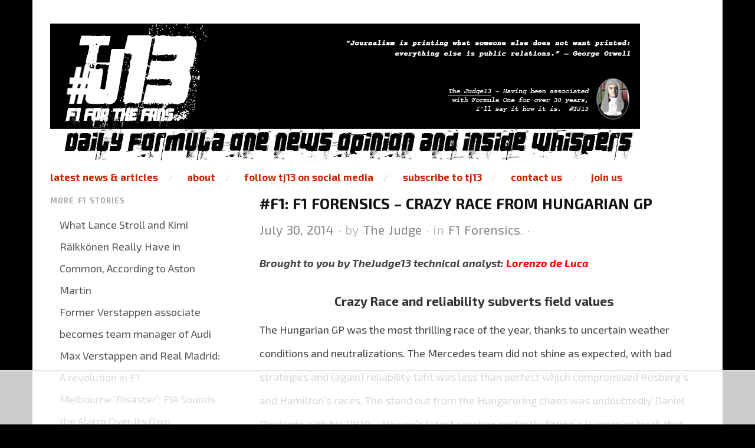

--- FILE ---
content_type: text/html; charset=UTF-8
request_url: https://thejudge13.com/2014/07/30/f1-f1-forensics-crazy-race-from-hungarian-gp/
body_size: 70976
content:
<!DOCTYPE html>
<!--[if IE 8]>
<html id="ie8" lang="en-GB" prefix="og: https://ogp.me/ns#">
<![endif]-->
<!--[if !(IE 8)]><!-->
<html lang="en-GB" prefix="og: https://ogp.me/ns#">
<!--<![endif]-->
<head>
<meta charset="UTF-8" />
<meta name="viewport" content="width=device-width,initial-scale=1" />
<title>#F1: F1 Forensics - Crazy Race from Hungarian GP - Formula 1</title>
<link rel="profile" href="http://gmpg.org/xfn/11" />
<link rel="pingback" href="https://thejudge13.com/xmlrpc.php" />
<!--[if lt IE 9]>
<script src="https://thejudge13.com/wp-content/themes/oxygen/js/html5.js" type="text/javascript"></script>
<![endif]-->


<!-- Author Meta Tags by Molongui Authorship Pro, visit: https://www.molongui.com/wordpress-plugin-post-authors -->
<meta name="author" content="The Judge">
<meta property="article:author" content="TheJudge13" />
<meta name="twitter:creator" content="https://x.com/thejudge13" />
<!-- /Molongui Authorship -->

<script data-no-optimize="1" data-cfasync="false">!function(){"use strict";const t={adt_ei:{identityApiKey:"plainText",source:"url",type:"plaintext",priority:1},adt_eih:{identityApiKey:"sha256",source:"urlh",type:"hashed",priority:2},sh_kit:{identityApiKey:"sha256",source:"urlhck",type:"hashed",priority:3}},e=Object.keys(t);function i(t){return function(t){const e=t.match(/((?=([a-z0-9._!#$%+^&*()[\]<>-]+))\2@[a-z0-9._-]+\.[a-z0-9._-]+)/gi);return e?e[0]:""}(function(t){return t.replace(/\s/g,"")}(t.toLowerCase()))}!async function(){const n=new URL(window.location.href),o=n.searchParams;let a=null;const r=Object.entries(t).sort(([,t],[,e])=>t.priority-e.priority).map(([t])=>t);for(const e of r){const n=o.get(e),r=t[e];if(!n||!r)continue;const c=decodeURIComponent(n),d="plaintext"===r.type&&i(c),s="hashed"===r.type&&c;if(d||s){a={value:c,config:r};break}}if(a){const{value:t,config:e}=a;window.adthrive=window.adthrive||{},window.adthrive.cmd=window.adthrive.cmd||[],window.adthrive.cmd.push(function(){window.adthrive.identityApi({source:e.source,[e.identityApiKey]:t},({success:i,data:n})=>{i?window.adthrive.log("info","Plugin","detectEmails",`Identity API called with ${e.type} email: ${t}`,n):window.adthrive.log("warning","Plugin","detectEmails",`Failed to call Identity API with ${e.type} email: ${t}`,n)})})}!function(t,e){const i=new URL(e);t.forEach(t=>i.searchParams.delete(t)),history.replaceState(null,"",i.toString())}(e,n)}()}();
</script><script type="text/javascript">
  WebFontConfig = {"google":{"families":["Exo+2:b:latin,latin-ext","Exo+2:r,i,b,bi:latin,latin-ext"]},"api_url":"https:\/\/fonts-api.wp.com\/css"};
  (function() {
    var wf = document.createElement('script');
    wf.src = 'https://thejudge13.com/wp-content/mu-plugins/wpcomsh/vendor/automattic/custom-fonts/js/webfont.js';
    wf.type = 'text/javascript';
    wf.async = 'true';
    var s = document.getElementsByTagName('script')[0];
    s.parentNode.insertBefore(wf, s);
	})();
</script><style id="jetpack-custom-fonts-css">.wf-active .site-title{font-family:"Exo 2",sans-serif;font-size:2.1em;font-style:normal;font-weight:700}.wf-active body{font-family:"Exo 2",sans-serif;font-size:130%}.wf-active body, .wf-active button, .wf-active input, .wf-active select, .wf-active textarea{font-size:0.975em;font-family:"Exo 2",sans-serif}.wf-active button, .wf-active input, .wf-active select, .wf-active textarea{font-size:130%}.wf-active button, .wf-active html input[type="button"], .wf-active input[type="reset"], .wf-active input[type="submit"]{font-size:15.6px}.wf-active .input-text, .wf-active input[type="email"], .wf-active input[type="password"], .wf-active input[type="text"], .wf-active select, .wf-active textarea{font-size:1.05625em}.wf-active .site-description{font-family:"Exo 2",sans-serif;font-size:1.1916666666667em}.wf-active .menu-secondary{font-size:1.3em}.wf-active .menu-secondary li a{font-size:1.0833333333333em}.wf-active .menu-secondary li li a{font-size:1.1916666666667em}.wf-active .not-found .entry-title, .wf-active .page-title, .wf-active body.page .type-page .entry-title{font-size:2.6em}.wf-active .entry-meta{font-size:1.1916666666667em}.wf-active .cat-links{font-size:1.0833333333333em}.wf-active a.read-more, .wf-active a.read-more:visited{font-size:1.1916666666667em}.wf-active .page-links{font-size:1.1916666666667em}.wf-active .entry-summary .page-links{font-size:1.1916666666667em}.wf-active .wp-caption .wp-caption-text{font-size:1.1916666666667em}.wf-active .hfeed-more .entry-title{font-family:"Exo 2",sans-serif}.wf-active .hfeed-more .cat-links{font-size:1.1916666666667em}.wf-active .featured-post .entry-meta{font-size:1.1916666666667em}.wf-active .comment-meta{font-size:1.1916666666667em}.wf-active .comment-meta .comment-author cite{font-size:1.5em}.wf-active #colophon{font-size:1.1916666666667em}.wf-active .menu-tertiary{font-size:1.3em}.wf-active .menu-tertiary li a{font-size:1.0833333333333em}.wf-active h1, .wf-active h2, .wf-active h3, .wf-active h4, .wf-active h5, .wf-active h6{font-family:"Exo 2",sans-serif;font-style:normal;font-weight:700}.wf-active h1{font-size:2.1em;font-style:normal;font-weight:700}.wf-active h2{font-size:1.4em;font-style:normal;font-weight:700}.wf-active h3{font-size:1.1666666666667em;font-style:normal;font-weight:700}.wf-active h4{font-size:1.05em;font-style:normal;font-weight:700}.wf-active h5{font-size:0.93333333333333em;font-style:normal;font-weight:700}.wf-active h6{font-size:0.81666666666667em;font-weight:700;font-style:normal}.wf-active dl dt{font-family:"Exo 2",sans-serif;font-size:0.93333333333333em;font-weight:700;font-style:normal}.wf-active blockquote, .wf-active blockquote blockquote blockquote{font-family:"Exo 2",sans-serif;font-size:11.2px;font-style:normal;font-weight:700}.wf-active th{font-weight:700;font-style:normal}.wf-active table th{font-size:0.64166666666667em;font-weight:700;font-style:normal}.wf-active .main-navigation a{font-family:"Exo 2",sans-serif;font-size:0.93333333333333em;font-weight:700;font-style:normal}.wf-active .menu-toggle{font-size:1.75em;font-style:normal;font-weight:700}.wf-active .entry-title{font-size:0.93333333333333em;font-style:normal;font-weight:700}.wf-active .single .entry-title{font-size:1.4em;font-style:normal;font-weight:700}.wf-active .section-title h1{font-size:1.05em;font-style:normal;font-weight:700}.wf-active .featured-post .entry-title{font-size:1.4em;font-style:normal;font-weight:700}.wf-active .featured-post .entry-title a{font-size:0.7em;font-style:normal;font-weight:700}.wf-active #comments #reply-title, .wf-active .comments-title{font-size:1.1666666666667em;font-style:normal;font-weight:700}.wf-active .widgettitle{font-size:0.7em;font-style:normal;font-weight:700}.wf-active .widget_calendar #wp-calendar caption{font-family:"Exo 2",sans-serif;font-size:0.7em;font-style:normal;font-weight:700}</style>
<style data-no-optimize="1" data-cfasync="false">
	.adthrive-ad {
		margin-top: 10px;
		margin-bottom: 10px;
		text-align: center;
		overflow-x: visible;
		clear: both;
		line-height: 0;
	}
	/* fix sticky sidebar ads for fixed header */
.adthrive-sidebar.adthrive-stuck {
margin-top: 80px;
}
.adthrive-sticky-sidebar > div {
top: 80px!important;
}

/* sticky content ads */
.adthrive-device-desktop .adthrive-sticky-container > div,
.adthrive-device-tablet .adthrive-sticky-container > div {
top: 70px!important;
}

.adthrive-device-phone .adthrive-sticky-container > div {
top: 152px!important;
}

.adthrive-ad-cls>div, .adthrive-ad-cls>iframe {
   flex-basis: auto!important;
}

body.adthrive-device-desktop:not(.home) #page {
max-width: 1110px;
}

body.adthrive-device-desktop .entry-content {
width: 728px;
}

body.adthrive-device-desktop .adthrive-collapse-player .adthrive-collapse-float.adthrive-collapse-bottom-right {
    left: 100px;
    right: auto;
}

body.adthrive-device-desktop .adthrive-sticky-outstream {
left: 100px!important;
}

body.adthrive-device-desktop .adthrive-sticky-outstream > .adthrive-wrapper-float-close {
width: fit-content!important;
}</style>
<script data-no-optimize="1" data-cfasync="false">
	window.adthriveCLS = {
		enabledLocations: ['Content', 'Recipe'],
		injectedSlots: [],
		injectedFromPlugin: true,
		branch: '0c0314f',bucket: 'prod',			};
	window.adthriveCLS.siteAds = {"betaTester":false,"targeting":[{"value":"67cb289a4d1a474daacae3a1","key":"siteId"},{"value":"67cb289a586b874daab69303","key":"organizationId"},{"value":"The Judge 13","key":"siteName"},{"value":"AdThrive Edge","key":"service"},{"value":"on","key":"bidding"},{"value":["Sports","Other","News"],"key":"verticals"}],"siteUrl":"https://thejudge13.com","siteId":"67cb289a4d1a474daacae3a1","siteName":"The Judge 13","breakpoints":{"tablet":768,"desktop":1024},"cloudflare":null,"adUnits":[{"sequence":9,"thirdPartyAdUnitName":null,"targeting":[{"value":["Sidebar"],"key":"location"},{"value":true,"key":"sticky"}],"devices":["desktop"],"name":"Sidebar_9","sticky":true,"location":"Sidebar","dynamic":{"pageSelector":"","spacing":0,"max":1,"lazyMax":null,"enable":true,"lazy":false,"elementSelector":"#secondary","skip":0,"classNames":[],"position":"beforeend","every":1,"enabled":true},"stickyOverlapSelector":".site-footer","adSizes":[[300,250],[160,600],[336,280],[320,50],[300,600],[250,250],[1,1],[320,100],[300,1050],[300,50],[300,420]],"priority":291,"autosize":true},{"sequence":null,"thirdPartyAdUnitName":null,"targeting":[{"value":["Content"],"key":"location"}],"devices":["desktop","tablet","phone"],"name":"Content","sticky":false,"location":"Content","dynamic":{"pageSelector":"body.archive","spacing":0,"max":1,"lazyMax":1,"enable":true,"lazy":true,"elementSelector":"#content > article","skip":1,"classNames":[],"position":"afterend","every":1,"enabled":true},"stickyOverlapSelector":"","adSizes":[[728,90],[336,280],[320,50],[468,60],[970,90],[250,250],[1,1],[320,100],[970,250],[300,50],[300,300],[552,334],[728,250],[300,250],[1,2]],"priority":199,"autosize":true},{"sequence":null,"thirdPartyAdUnitName":null,"targeting":[{"value":["Content"],"key":"location"}],"devices":["desktop"],"name":"Content","sticky":false,"location":"Content","dynamic":{"pageSelector":"body.single","spacing":0,"max":5,"lazyMax":94,"enable":true,"lazy":true,"elementSelector":".entry-content > *:not(h2):not(h3)","skip":5,"classNames":[],"position":"afterend","every":1,"enabled":true},"stickyOverlapSelector":"","adSizes":[[728,90],[336,280],[320,50],[468,60],[970,90],[250,250],[1,1],[320,100],[970,250],[1,2],[300,50],[300,300],[552,334],[728,250],[300,250]],"priority":199,"autosize":true},{"sequence":null,"thirdPartyAdUnitName":null,"targeting":[{"value":["Content"],"key":"location"}],"devices":["tablet","phone"],"name":"Content","sticky":false,"location":"Content","dynamic":{"pageSelector":"body.single","spacing":0,"max":4,"lazyMax":95,"enable":true,"lazy":true,"elementSelector":".entry-content > *:not(h2):not(h3)","skip":2,"classNames":[],"position":"afterend","every":1,"enabled":true},"stickyOverlapSelector":"","adSizes":[[728,90],[336,280],[320,50],[468,60],[970,90],[250,250],[1,1],[320,100],[970,250],[1,2],[300,50],[300,300],[552,334],[728,250],[300,250]],"priority":199,"autosize":true},{"sequence":null,"thirdPartyAdUnitName":null,"targeting":[{"value":["Below Post"],"key":"location"}],"devices":["desktop","tablet","phone"],"name":"Below_Post","sticky":false,"location":"Below Post","dynamic":{"pageSelector":"body.single","spacing":0,"max":0,"lazyMax":1,"enable":true,"lazy":true,"elementSelector":".comments-area","skip":0,"classNames":[],"position":"beforebegin","every":1,"enabled":true},"stickyOverlapSelector":"","adSizes":[[300,250],[728,90],[336,280],[320,50],[468,60],[250,250],[1,1],[320,100],[970,250],[728,250]],"priority":99,"autosize":true},{"sequence":null,"thirdPartyAdUnitName":null,"targeting":[{"value":["Footer"],"key":"location"},{"value":true,"key":"sticky"}],"devices":["desktop","phone","tablet"],"name":"Footer","sticky":true,"location":"Footer","dynamic":{"pageSelector":"","spacing":0,"max":1,"lazyMax":null,"enable":true,"lazy":false,"elementSelector":"body","skip":0,"classNames":[],"position":"beforeend","every":1,"enabled":true},"stickyOverlapSelector":"","adSizes":[[728,90],[320,50],[468,60],[970,90],[1,1],[320,100],[300,50]],"priority":-1,"autosize":true}],"adDensityLayout":{"mobile":{"adDensity":0.24,"onePerViewport":false},"pageOverrides":[],"desktop":{"adDensity":0.21,"onePerViewport":false}},"adDensityEnabled":true,"siteExperiments":[],"adTypes":{"sponsorTileDesktop":true,"interscrollerDesktop":true,"nativeBelowPostDesktop":true,"miniscroller":true,"largeFormatsMobile":true,"nativeMobileContent":true,"inRecipeRecommendationMobile":true,"nativeMobileRecipe":true,"sponsorTileMobile":true,"expandableCatalogAdsMobile":true,"frameAdsMobile":true,"outstreamMobile":true,"nativeHeaderMobile":true,"frameAdsDesktop":true,"inRecipeRecommendationDesktop":true,"expandableFooterDesktop":true,"nativeDesktopContent":true,"outstreamDesktop":true,"animatedFooter":true,"expandableFooter":true,"nativeDesktopSidebar":true,"videoFootersMobile":true,"videoFootersDesktop":true,"interscroller":true,"nativeDesktopRecipe":true,"nativeHeaderDesktop":true,"nativeBelowPostMobile":true,"expandableCatalogAdsDesktop":true,"largeFormatsDesktop":true},"adOptions":{"theTradeDesk":true,"usCmpClickWrap":{"enabled":false,"regions":[]},"undertone":true,"sidebarConfig":{"dynamicStickySidebar":{"minHeight":1800,"enabled":true,"blockedSelectors":[]}},"footerCloseButton":true,"teads":true,"seedtag":true,"pmp":true,"thirtyThreeAcross":true,"sharethrough":true,"optimizeVideoPlayersForEarnings":true,"removeVideoTitleWrapper":true,"pubMatic":true,"contentTermsFooterEnabled":true,"chicory":false,"infiniteScroll":false,"longerVideoAdPod":true,"yahoossp":true,"spa":false,"stickyContainerConfig":{"recipeDesktop":{"minHeight":null,"enabled":false},"blockedSelectors":[],"stickyHeaderSelectors":[],"content":{"minHeight":250,"enabled":true},"recipeMobile":{"minHeight":null,"enabled":false}},"gatedPrint":{"printClasses":[],"siteEmailServiceProviderId":null,"defaultOptIn":false,"closeButtonEnabled":false,"enabled":false,"newsletterPromptEnabled":false},"yieldmo":true,"footerSelector":"","consentMode":{"enabled":false,"customVendorList":""},"amazonUAM":true,"gamMCMEnabled":true,"gamMCMChildNetworkCode":"22645793125","rubicon":true,"conversant":false,"openx":true,"customCreativeEnabled":true,"secColor":"#000000","unruly":true,"mediaGrid":true,"bRealTime":true,"adInViewTime":null,"regulatory":{"privacyPolicyUrl":"","termsOfServiceUrl":""},"gumgum":true,"comscoreFooter":true,"desktopInterstitial":true,"contentAdXExpansionDesktop":true,"amx":true,"footerCloseButtonDesktop":false,"ozone":true,"isAutoOptimized":true,"comscoreTAL":true,"targetaff":false,"bgColor":"#FFFFFF","advancePlaylistOptions":{"playlistPlayer":{"enabled":true},"relatedPlayer":{"enabled":true,"applyToFirst":true}},"kargo":true,"liveRampATS":true,"footerCloseButtonMobile":false,"interstitialBlockedPageSelectors":"","prioritizeShorterVideoAds":false,"allowSmallerAdSizes":true,"blis":true,"wakeLock":{"desktopEnabled":true,"mobileValue":15,"mobileEnabled":true,"desktopValue":30},"mobileInterstitial":true,"tripleLift":true,"sensitiveCategories":["alc","ast","cbd","cosm","dat","gamc","pol","rel","sst","ssr","srh","ske","tob","wtl"],"liveRamp":true,"adthriveEmailIdentity":true,"criteo":true,"nativo":true,"infiniteScrollOptions":{"selector":"","heightThreshold":0},"siteAttributes":{"mobileHeaderSelectors":[],"desktopHeaderSelectors":[]},"dynamicContentSlotLazyLoading":true,"clsOptimizedAds":true,"ogury":true,"verticals":["Sports","Other","News"],"inImage":false,"stackadapt":true,"usCMP":{"regions":[],"defaultOptIn":false,"enabled":false,"strictMode":false},"contentAdXExpansionMobile":true,"advancePlaylist":true,"medianet":true,"delayLoading":true,"inImageZone":null,"appNexus":true,"rise":true,"liveRampId":"e2835e6172b98","infiniteScrollRefresh":true,"indexExchange":true},"siteAdsProfiles":[],"thirdPartySiteConfig":{"partners":{"discounts":[]}},"featureRollouts":{"amazon-holiday-campaign-2025":{"featureRolloutId":46,"data":{"pct_enabled":10},"enabled":true},"ac-always-sticky":{"featureRolloutId":31,"data":null,"enabled":true}},"videoPlayers":{"contextual":{"autoplayCollapsibleEnabled":false,"overrideEmbedLocation":false,"defaultPlayerType":"static"},"videoEmbed":"wordpress","footerSelector":null,"contentSpecificPlaylists":[],"players":[{"playlistId":"3PTUkBvN","pageSelector":"body.single","devices":["desktop"],"description":"","skip":0,"title":"","type":"stickyPlaylist","enabled":true,"elementSelector":".entry-content","id":4089410,"position":"beforeend","saveVideoCloseState":false,"shuffle":false,"adPlayerTitle":"MY LATEST VIDEOS","mobileHeaderSelector":null,"playerId":"R0rMnW75"},{"playlistId":"3PTUkBvN","pageSelector":"body.single","devices":["mobile"],"mobileLocation":"top-center","description":"","skip":0,"title":"","type":"stickyPlaylist","enabled":true,"elementSelector":".entry-content","id":4089411,"position":"beforeend","saveVideoCloseState":false,"shuffle":false,"adPlayerTitle":"MY LATEST VIDEOS","mobileHeaderSelector":null,"playerId":"R0rMnW75"},{"playlistId":"3PTUkBvN","pageSelector":"","devices":["mobile","desktop"],"description":"","skip":0,"title":"Stationary related player - desktop and mobile","type":"stationaryRelated","enabled":true,"elementSelector":"","id":4089409,"position":"","saveVideoCloseState":false,"shuffle":false,"adPlayerTitle":"Stationary related player - desktop and mobile","playerId":"R0rMnW75"}],"partners":{"theTradeDesk":true,"unruly":true,"mediaGrid":true,"undertone":true,"gumgum":true,"seedtag":true,"amx":true,"ozone":true,"pmp":true,"kargo":true,"stickyOutstream":{"desktop":{"enabled":true},"blockedPageSelectors":"","mobileLocation":"bottom-left","allowOnHomepage":true,"mobile":{"enabled":true},"saveVideoCloseState":false,"mobileHeaderSelector":"","allowForPageWithStickyPlayer":{"enabled":true}},"sharethrough":true,"blis":true,"tripleLift":true,"pubMatic":true,"criteo":true,"yahoossp":true,"nativo":true,"stackadapt":true,"yieldmo":true,"amazonUAM":true,"medianet":true,"rubicon":true,"appNexus":true,"rise":true,"openx":true,"indexExchange":true}}};</script>

<script data-no-optimize="1" data-cfasync="false">
(function(w, d) {
	w.adthrive = w.adthrive || {};
	w.adthrive.cmd = w.adthrive.cmd || [];
	w.adthrive.plugin = 'adthrive-ads-3.10.0';
	w.adthrive.host = 'ads.adthrive.com';
	w.adthrive.integration = 'plugin';

	var commitParam = (w.adthriveCLS && w.adthriveCLS.bucket !== 'prod' && w.adthriveCLS.branch) ? '&commit=' + w.adthriveCLS.branch : '';

	var s = d.createElement('script');
	s.async = true;
	s.referrerpolicy='no-referrer-when-downgrade';
	s.src = 'https://' + w.adthrive.host + '/sites/67cb289a4d1a474daacae3a1/ads.min.js?referrer=' + w.encodeURIComponent(w.location.href) + commitParam + '&cb=' + (Math.floor(Math.random() * 100) + 1) + '';
	var n = d.getElementsByTagName('script')[0];
	n.parentNode.insertBefore(s, n);
})(window, document);
</script>
<link rel="dns-prefetch" href="https://ads.adthrive.com/"><link rel="preconnect" href="https://ads.adthrive.com/"><link rel="preconnect" href="https://ads.adthrive.com/" crossorigin><!-- Jetpack Site Verification Tags -->

<!-- Search Engine Optimization by Rank Math PRO - https://rankmath.com/ -->
<meta name="description" content="Brought to you by TheJudge13 technical analyst: Lorenzo de Luca"/>
<meta name="robots" content="follow, index, max-snippet:-1, max-video-preview:-1, max-image-preview:large"/>
<link rel="canonical" href="https://thejudge13.com/2014/07/30/f1-f1-forensics-crazy-race-from-hungarian-gp/" />
<meta property="og:locale" content="en_GB" />
<meta property="og:type" content="article" />
<meta property="og:title" content="#F1: F1 Forensics - Crazy Race from Hungarian GP - Formula 1" />
<meta property="og:description" content="Brought to you by TheJudge13 technical analyst: Lorenzo de Luca" />
<meta property="og:url" content="https://thejudge13.com/2014/07/30/f1-f1-forensics-crazy-race-from-hungarian-gp/" />
<meta property="og:site_name" content="thejudge13" />
<meta property="article:tag" content="F1 Forensics" />
<meta property="article:tag" content="Hungarian GP 2014" />
<meta property="article:tag" content="technical analysis" />
<meta property="article:section" content="F1 Forensics" />
<meta property="og:updated_time" content="2015-05-15T20:38:49+01:00" />
<meta property="og:image" content="http://thejudge13.com/wp-content/uploads/2014/07/t7zhalw.jpg" />
<meta property="og:image:alt" content="#F1: F1 Forensics &#8211; Crazy Race from Hungarian GP" />
<meta property="article:published_time" content="2014-07-30T00:01:41+01:00" />
<meta property="article:modified_time" content="2015-05-15T20:38:49+01:00" />
<meta name="twitter:card" content="summary_large_image" />
<meta name="twitter:title" content="#F1: F1 Forensics - Crazy Race from Hungarian GP - Formula 1" />
<meta name="twitter:description" content="Brought to you by TheJudge13 technical analyst: Lorenzo de Luca" />
<meta name="twitter:image" content="http://thejudge13.com/wp-content/uploads/2014/07/t7zhalw.jpg" />
<meta name="twitter:label1" content="Written by" />
<meta name="twitter:data1" content="The Judge" />
<meta name="twitter:label2" content="Time to read" />
<meta name="twitter:data2" content="5 minutes" />
<script type="application/ld+json" class="rank-math-schema-pro">{"@context":"https://schema.org","@graph":[{"@type":["Organization"],"@id":"https://thejudge13.com/#organization","name":"thejudge13","url":"https://thejudge13.com","logo":{"@type":"ImageObject","@id":"https://thejudge13.com/#logo","url":"https://thejudge13.com/wp-content/uploads/2025/07/TJ13_Logo.jpg","contentUrl":"https://thejudge13.com/wp-content/uploads/2025/07/TJ13_Logo.jpg","caption":"thejudge13","inLanguage":"en-GB","width":"200","height":"200"}},{"@type":"WebSite","@id":"https://thejudge13.com/#website","url":"https://thejudge13.com","name":"thejudge13","publisher":{"@id":"https://thejudge13.com/#organization"},"inLanguage":"en-GB"},{"@type":"ImageObject","@id":"http://thejudge13.com/wp-content/uploads/2014/07/t7zhalw.jpg?w=497","url":"http://thejudge13.com/wp-content/uploads/2014/07/t7zhalw.jpg?w=497","width":"200","height":"200","inLanguage":"en-GB"},{"@type":"WebPage","@id":"https://thejudge13.com/2014/07/30/f1-f1-forensics-crazy-race-from-hungarian-gp/#webpage","url":"https://thejudge13.com/2014/07/30/f1-f1-forensics-crazy-race-from-hungarian-gp/","name":"#F1: F1 Forensics - Crazy Race from Hungarian GP - Formula 1","datePublished":"2014-07-30T00:01:41+01:00","dateModified":"2015-05-15T20:38:49+01:00","isPartOf":{"@id":"https://thejudge13.com/#website"},"primaryImageOfPage":{"@id":"http://thejudge13.com/wp-content/uploads/2014/07/t7zhalw.jpg?w=497"},"inLanguage":"en-GB"},{"@type":"Person","@id":"https://thejudge13.com/author-bio-the-judge-13/","name":"The Judge","url":"https://thejudge13.com/author-bio-the-judge-13/","image":{"@type":"ImageObject","@id":"https://thejudge13.com/wp-content/uploads/2025/09/thejudge13-1.png","url":"https://thejudge13.com/wp-content/uploads/2025/09/thejudge13-1.png","caption":"The Judge","inLanguage":"en-GB"},"worksFor":{"@id":"https://thejudge13.com/#organization"}},{"@type":"NewsArticle","headline":"#F1: F1 Forensics - Crazy Race from Hungarian GP - Formula 1","datePublished":"2014-07-30T00:01:41+01:00","dateModified":"2015-05-15T20:38:49+01:00","articleSection":"F1 Forensics","author":{"@id":"https://thejudge13.com/author-bio-the-judge-13/","name":"The Judge"},"publisher":{"@id":"https://thejudge13.com/#organization"},"description":"Brought to you by TheJudge13 technical analyst: Lorenzo de Luca","copyrightYear":"2015","copyrightHolder":{"@id":"https://thejudge13.com/#organization"},"name":"#F1: F1 Forensics - Crazy Race from Hungarian GP - Formula 1","@id":"https://thejudge13.com/2014/07/30/f1-f1-forensics-crazy-race-from-hungarian-gp/#richSnippet","isPartOf":{"@id":"https://thejudge13.com/2014/07/30/f1-f1-forensics-crazy-race-from-hungarian-gp/#webpage"},"image":{"@id":"http://thejudge13.com/wp-content/uploads/2014/07/t7zhalw.jpg?w=497"},"inLanguage":"en-GB","mainEntityOfPage":{"@id":"https://thejudge13.com/2014/07/30/f1-f1-forensics-crazy-race-from-hungarian-gp/#webpage"}}]}</script>
<!-- /Rank Math WordPress SEO plugin -->

<script type='application/javascript'  id='pys-version-script'>console.log('PixelYourSite Free version 11.1.5.2');</script>
<link rel='dns-prefetch' href='//secure.gravatar.com' />
<link rel='dns-prefetch' href='//www.googletagmanager.com' />
<link rel='dns-prefetch' href='//stats.wp.com' />
<link rel='dns-prefetch' href='//fonts-api.wp.com' />
<link rel='dns-prefetch' href='//widgets.wp.com' />
<link rel='dns-prefetch' href='//s0.wp.com' />
<link rel='dns-prefetch' href='//0.gravatar.com' />
<link rel='dns-prefetch' href='//1.gravatar.com' />
<link rel='dns-prefetch' href='//2.gravatar.com' />
<link rel='dns-prefetch' href='//jetpack.wordpress.com' />
<link rel='dns-prefetch' href='//public-api.wordpress.com' />
<link rel='preconnect' href='//i0.wp.com' />
<link rel='preconnect' href='//c0.wp.com' />
<link rel="alternate" type="application/rss+xml" title="thejudge13 &raquo; Feed" href="https://thejudge13.com/feed/" />
<link rel="alternate" type="application/rss+xml" title="thejudge13 &raquo; Comments Feed" href="https://thejudge13.com/comments/feed/" />
<link rel="alternate" type="application/rss+xml" title="thejudge13 &raquo; #F1: F1 Forensics &#8211; Crazy Race from Hungarian GP Comments Feed" href="https://thejudge13.com/2014/07/30/f1-f1-forensics-crazy-race-from-hungarian-gp/feed/" />
<link rel="alternate" title="oEmbed (JSON)" type="application/json+oembed" href="https://thejudge13.com/wp-json/oembed/1.0/embed?url=https%3A%2F%2Fthejudge13.com%2F2014%2F07%2F30%2Ff1-f1-forensics-crazy-race-from-hungarian-gp%2F" />
<link rel="alternate" title="oEmbed (XML)" type="text/xml+oembed" href="https://thejudge13.com/wp-json/oembed/1.0/embed?url=https%3A%2F%2Fthejudge13.com%2F2014%2F07%2F30%2Ff1-f1-forensics-crazy-race-from-hungarian-gp%2F&#038;format=xml" />
<link rel="alternate" type="application/rss+xml" title="thejudge13 &raquo; Stories Feed" href="https://thejudge13.com/web-stories/feed/"><link rel='stylesheet' id='all-css-738e0801ab7340baf05eb141a0380061' href='https://thejudge13.com/_static/??-eJy1ktFOwzAMRX+ILCChFR4Qn4LSxGtNk7iKnXX9e9wwHkAgpiFeIjvX5/pGyjIbT1kgi51jHTCz1f4IRSYUW4CpFg9sD6VNBeuZbV/IBe9YeKftzXKVRxWhfD1/oJL+Rpu+YgxQ/sclVfNhtMyeEo/2qBwV66pQciLorcBJTIKAziwYBhDDskZds7mfb7aZnyK+gszOTzZRqBsWcdKzeVyKaLSkulK1Z19wFqRsVHXRaHGWv1G/LpARkvrRaR0gW8z+PYdpr780DY+uQHAhrK3EPPxGvrRN5FHzRhqIPzW7hO2PPaenu27fPT7cdvv7N7/0JKM=' type='text/css' media='all' />
<link rel='stylesheet' id='screen-css-f4d15b90321c3d484f072bf202886edc' href='https://thejudge13.com/wp-content/themes/oxygen/style.css?m=1741693338' type='text/css' media='screen' />
<style id='wp-img-auto-sizes-contain-inline-css'>
img:is([sizes=auto i],[sizes^="auto," i]){contain-intrinsic-size:3000px 1500px}
/*# sourceURL=wp-img-auto-sizes-contain-inline-css */
</style>
<style id='wp-emoji-styles-inline-css'>

	img.wp-smiley, img.emoji {
		display: inline !important;
		border: none !important;
		box-shadow: none !important;
		height: 1em !important;
		width: 1em !important;
		margin: 0 0.07em !important;
		vertical-align: -0.1em !important;
		background: none !important;
		padding: 0 !important;
	}
/*# sourceURL=wp-emoji-styles-inline-css */
</style>
<style id='wp-block-button-inline-css'>
.wp-block-button__link{align-content:center;box-sizing:border-box;cursor:pointer;display:inline-block;height:100%;text-align:center;word-break:break-word}.wp-block-button__link.aligncenter{text-align:center}.wp-block-button__link.alignright{text-align:right}:where(.wp-block-button__link){border-radius:9999px;box-shadow:none;padding:calc(.667em + 2px) calc(1.333em + 2px);text-decoration:none}.wp-block-button[style*=text-decoration] .wp-block-button__link{text-decoration:inherit}.wp-block-buttons>.wp-block-button.has-custom-width{max-width:none}.wp-block-buttons>.wp-block-button.has-custom-width .wp-block-button__link{width:100%}.wp-block-buttons>.wp-block-button.has-custom-font-size .wp-block-button__link{font-size:inherit}.wp-block-buttons>.wp-block-button.wp-block-button__width-25{width:calc(25% - var(--wp--style--block-gap, .5em)*.75)}.wp-block-buttons>.wp-block-button.wp-block-button__width-50{width:calc(50% - var(--wp--style--block-gap, .5em)*.5)}.wp-block-buttons>.wp-block-button.wp-block-button__width-75{width:calc(75% - var(--wp--style--block-gap, .5em)*.25)}.wp-block-buttons>.wp-block-button.wp-block-button__width-100{flex-basis:100%;width:100%}.wp-block-buttons.is-vertical>.wp-block-button.wp-block-button__width-25{width:25%}.wp-block-buttons.is-vertical>.wp-block-button.wp-block-button__width-50{width:50%}.wp-block-buttons.is-vertical>.wp-block-button.wp-block-button__width-75{width:75%}.wp-block-button.is-style-squared,.wp-block-button__link.wp-block-button.is-style-squared{border-radius:0}.wp-block-button.no-border-radius,.wp-block-button__link.no-border-radius{border-radius:0!important}:root :where(.wp-block-button .wp-block-button__link.is-style-outline),:root :where(.wp-block-button.is-style-outline>.wp-block-button__link){border:2px solid;padding:.667em 1.333em}:root :where(.wp-block-button .wp-block-button__link.is-style-outline:not(.has-text-color)),:root :where(.wp-block-button.is-style-outline>.wp-block-button__link:not(.has-text-color)){color:currentColor}:root :where(.wp-block-button .wp-block-button__link.is-style-outline:not(.has-background)),:root :where(.wp-block-button.is-style-outline>.wp-block-button__link:not(.has-background)){background-color:initial;background-image:none}
/*# sourceURL=https://thejudge13.com/wp-includes/blocks/button/style.min.css */
</style>
<link rel='stylesheet' id='font-droid-sans-css' href='https://fonts-api.wp.com/css?family=Droid+Sans&#038;ver=20120821' media='all' />
<link rel='stylesheet' id='font-abel-css' href='https://fonts-api.wp.com/css?family=Abel&#038;ver=20120821' media='all' />
<style id='jetpack-global-styles-frontend-style-inline-css'>
:root { --font-headings: unset; --font-base: unset; --font-headings-default: -apple-system,BlinkMacSystemFont,"Segoe UI",Roboto,Oxygen-Sans,Ubuntu,Cantarell,"Helvetica Neue",sans-serif; --font-base-default: -apple-system,BlinkMacSystemFont,"Segoe UI",Roboto,Oxygen-Sans,Ubuntu,Cantarell,"Helvetica Neue",sans-serif;}
/*# sourceURL=jetpack-global-styles-frontend-style-inline-css */
</style>
<script type="text/javascript" id="jetpack-mu-wpcom-settings-js-before">
/* <![CDATA[ */
var JETPACK_MU_WPCOM_SETTINGS = {"assetsUrl":"https://thejudge13.com/wp-content/mu-plugins/wpcomsh/jetpack_vendor/automattic/jetpack-mu-wpcom/src/build/"};
//# sourceURL=jetpack-mu-wpcom-settings-js-before
/* ]]> */
</script>
<script type="text/javascript" src="https://thejudge13.com/wp-includes/js/jquery/jquery.min.js?ver=3.7.1" id="jquery-core-js"></script>
<script type="text/javascript" id="pys-js-extra">
/* <![CDATA[ */
var pysOptions = {"staticEvents":{"facebook":{"init_event":[{"delay":0,"type":"static","ajaxFire":false,"name":"PageView","pixelIds":["720239617420823"],"eventID":"4a8b803e-5871-4a09-92b7-d29afceaa723","params":{"post_category":"F1 Forensics","page_title":"#F1: F1 Forensics - Crazy Race from Hungarian GP","post_type":"post","post_id":99636,"plugin":"PixelYourSite","user_role":"guest","event_url":"thejudge13.com/2014/07/30/f1-f1-forensics-crazy-race-from-hungarian-gp/"},"e_id":"init_event","ids":[],"hasTimeWindow":false,"timeWindow":0,"woo_order":"","edd_order":""}]}},"dynamicEvents":[],"triggerEvents":[],"triggerEventTypes":[],"facebook":{"pixelIds":["720239617420823"],"advancedMatching":[],"advancedMatchingEnabled":false,"removeMetadata":true,"wooVariableAsSimple":false,"serverApiEnabled":false,"wooCRSendFromServer":false,"send_external_id":null,"enabled_medical":false,"do_not_track_medical_param":["event_url","post_title","page_title","landing_page","content_name","categories","category_name","tags"],"meta_ldu":false},"debug":"","siteUrl":"https://thejudge13.com","ajaxUrl":"https://thejudge13.com/wp-admin/admin-ajax.php","ajax_event":"ad8cd82425","enable_remove_download_url_param":"1","cookie_duration":"7","last_visit_duration":"60","enable_success_send_form":"","ajaxForServerEvent":"1","ajaxForServerStaticEvent":"1","useSendBeacon":"1","send_external_id":"1","external_id_expire":"180","track_cookie_for_subdomains":"1","google_consent_mode":"1","gdpr":{"ajax_enabled":false,"all_disabled_by_api":false,"facebook_disabled_by_api":false,"analytics_disabled_by_api":false,"google_ads_disabled_by_api":false,"pinterest_disabled_by_api":false,"bing_disabled_by_api":false,"reddit_disabled_by_api":false,"externalID_disabled_by_api":false,"facebook_prior_consent_enabled":true,"analytics_prior_consent_enabled":true,"google_ads_prior_consent_enabled":null,"pinterest_prior_consent_enabled":true,"bing_prior_consent_enabled":true,"cookiebot_integration_enabled":false,"cookiebot_facebook_consent_category":"marketing","cookiebot_analytics_consent_category":"statistics","cookiebot_tiktok_consent_category":"marketing","cookiebot_google_ads_consent_category":"marketing","cookiebot_pinterest_consent_category":"marketing","cookiebot_bing_consent_category":"marketing","consent_magic_integration_enabled":false,"real_cookie_banner_integration_enabled":false,"cookie_notice_integration_enabled":false,"cookie_law_info_integration_enabled":false,"analytics_storage":{"enabled":true,"value":"granted","filter":false},"ad_storage":{"enabled":true,"value":"granted","filter":false},"ad_user_data":{"enabled":true,"value":"granted","filter":false},"ad_personalization":{"enabled":true,"value":"granted","filter":false}},"cookie":{"disabled_all_cookie":false,"disabled_start_session_cookie":false,"disabled_advanced_form_data_cookie":false,"disabled_landing_page_cookie":false,"disabled_first_visit_cookie":false,"disabled_trafficsource_cookie":false,"disabled_utmTerms_cookie":false,"disabled_utmId_cookie":false},"tracking_analytics":{"TrafficSource":"direct","TrafficLanding":"undefined","TrafficUtms":[],"TrafficUtmsId":[]},"GATags":{"ga_datalayer_type":"default","ga_datalayer_name":"dataLayerPYS"},"woo":{"enabled":false},"edd":{"enabled":false},"cache_bypass":"1768175354"};
//# sourceURL=pys-js-extra
/* ]]> */
</script>
<script type='text/javascript'  src='https://thejudge13.com/_static/??-eJydzFsOgjAQheENOVMoCcQH41qkHclgb3amQXYvD7oBkpOcp//bCnByoXkSsx57N6r77yDyUh9KGDnhKpetgMtJKakpoS2cxBT+UNhzq8JKxrOoEVe56J/CmZOHJ1dR6NDicBITdDm/mMBifxbR4M+Fpc2B3dHd462fxmm0nb0OXzPidow='></script>

<!-- Google tag (gtag.js) snippet added by Site Kit -->
<!-- Google Analytics snippet added by Site Kit -->
<script type="text/javascript" src="https://www.googletagmanager.com/gtag/js?id=GT-MR4JX9Q" id="google_gtagjs-js" async></script>
<script type="text/javascript" id="google_gtagjs-js-after">
/* <![CDATA[ */
window.dataLayer = window.dataLayer || [];function gtag(){dataLayer.push(arguments);}
gtag("set","linker",{"domains":["thejudge13.com"]});
gtag("js", new Date());
gtag("set", "developer_id.dZTNiMT", true);
gtag("config", "GT-MR4JX9Q");
//# sourceURL=google_gtagjs-js-after
/* ]]> */
</script>
<link rel="https://api.w.org/" href="https://thejudge13.com/wp-json/" /><link rel="EditURI" type="application/rsd+xml" title="RSD" href="https://thejudge13.com/xmlrpc.php?rsd" />

<link rel='shortlink' href='https://wp.me/p2HWOP-pV2' />
<meta name="cdp-version" content="1.5.0" /><meta name="generator" content="Site Kit by Google 1.168.0" /><script> 
function isUserInEurope() { 
if (typeof Intl === 'undefined' || typeof Intl.DateTimeFormat === 'undefined' || typeof window.__tcfapi !== 'undefined') { 
return true; 
} 
return Intl.DateTimeFormat().resolvedOptions().timeZone.includes('Europe'); 
} 
if (isUserInEurope()) { 
window.dataLayer = window.dataLayer || []; 
function gtag() { 
dataLayer.push(arguments); 
} 
gtag('consent', 'default', { 
'ad_storage': 'denied', 
'analytics_storage': 'denied', 
'ad_user_data': 'denied', 
'ad_personalization': 'denied', 
'wait_for_update': 15000 
}); 
dataLayer.push({ 
'event': 'default_consent' 
}); 
} 
</script>
<!-- Google tag (gtag.js) --> 
<script async src="https://www.googletagmanager.com/gtag/js?id=G-D8QH3EYSX8"></script> 
<script> 
  window.dataLayer = window.dataLayer || []; 
  function gtag(){dataLayer.push(arguments);} 
  gtag('js', new Date()); 

  gtag('config', 'G-D8QH3EYSX8'); 
</script>

<link rel="icon" href="https://thejudge13.com/wp-content/uploads/2025/07/TJ13_Logo.jpg">


<html>
<head>
<meta name="google-site-verification" content="-UfAgIkOYo2s9hAnGaVChRHcUce1lTUWTGkvZXDMupI" />
<title> My title </title>

	<meta name="facebook-domain-verification" content="iqe78h0me5vfawt2wpsbwd4j76zicd" />

<link rel='stylesheet' id='all-css-c14b4b13445b95bb5c6eed3007192161' href='https://thejudge13.com/wp-includes/blocks/group/style.min.css?m=1716493168' type='text/css' media='all' />
<style id='wp-block-heading-inline-css'>
h1:where(.wp-block-heading).has-background,h2:where(.wp-block-heading).has-background,h3:where(.wp-block-heading).has-background,h4:where(.wp-block-heading).has-background,h5:where(.wp-block-heading).has-background,h6:where(.wp-block-heading).has-background{padding:1.25em 2.375em}h1.has-text-align-left[style*=writing-mode]:where([style*=vertical-lr]),h1.has-text-align-right[style*=writing-mode]:where([style*=vertical-rl]),h2.has-text-align-left[style*=writing-mode]:where([style*=vertical-lr]),h2.has-text-align-right[style*=writing-mode]:where([style*=vertical-rl]),h3.has-text-align-left[style*=writing-mode]:where([style*=vertical-lr]),h3.has-text-align-right[style*=writing-mode]:where([style*=vertical-rl]),h4.has-text-align-left[style*=writing-mode]:where([style*=vertical-lr]),h4.has-text-align-right[style*=writing-mode]:where([style*=vertical-rl]),h5.has-text-align-left[style*=writing-mode]:where([style*=vertical-lr]),h5.has-text-align-right[style*=writing-mode]:where([style*=vertical-rl]),h6.has-text-align-left[style*=writing-mode]:where([style*=vertical-lr]),h6.has-text-align-right[style*=writing-mode]:where([style*=vertical-rl]){rotate:180deg}
/*# sourceURL=https://thejudge13.com/wp-includes/blocks/heading/style.min.css */
</style>
<style id='wp-block-latest-posts-inline-css'>
.wp-block-latest-posts{box-sizing:border-box}.wp-block-latest-posts.alignleft{margin-right:2em}.wp-block-latest-posts.alignright{margin-left:2em}.wp-block-latest-posts.wp-block-latest-posts__list{list-style:none}.wp-block-latest-posts.wp-block-latest-posts__list li{clear:both;overflow-wrap:break-word}.wp-block-latest-posts.is-grid{display:flex;flex-wrap:wrap}.wp-block-latest-posts.is-grid li{margin:0 1.25em 1.25em 0;width:100%}@media (min-width:600px){.wp-block-latest-posts.columns-2 li{width:calc(50% - .625em)}.wp-block-latest-posts.columns-2 li:nth-child(2n){margin-right:0}.wp-block-latest-posts.columns-3 li{width:calc(33.33333% - .83333em)}.wp-block-latest-posts.columns-3 li:nth-child(3n){margin-right:0}.wp-block-latest-posts.columns-4 li{width:calc(25% - .9375em)}.wp-block-latest-posts.columns-4 li:nth-child(4n){margin-right:0}.wp-block-latest-posts.columns-5 li{width:calc(20% - 1em)}.wp-block-latest-posts.columns-5 li:nth-child(5n){margin-right:0}.wp-block-latest-posts.columns-6 li{width:calc(16.66667% - 1.04167em)}.wp-block-latest-posts.columns-6 li:nth-child(6n){margin-right:0}}:root :where(.wp-block-latest-posts.is-grid){padding:0}:root :where(.wp-block-latest-posts.wp-block-latest-posts__list){padding-left:0}.wp-block-latest-posts__post-author,.wp-block-latest-posts__post-date{display:block;font-size:.8125em}.wp-block-latest-posts__post-excerpt,.wp-block-latest-posts__post-full-content{margin-bottom:1em;margin-top:.5em}.wp-block-latest-posts__featured-image a{display:inline-block}.wp-block-latest-posts__featured-image img{height:auto;max-width:100%;width:auto}.wp-block-latest-posts__featured-image.alignleft{float:left;margin-right:1em}.wp-block-latest-posts__featured-image.alignright{float:right;margin-left:1em}.wp-block-latest-posts__featured-image.aligncenter{margin-bottom:1em;text-align:center}
/*# sourceURL=https://thejudge13.com/wp-includes/blocks/latest-posts/style.min.css */
</style>
<style id='wp-block-paragraph-inline-css'>
.is-small-text{font-size:.875em}.is-regular-text{font-size:1em}.is-large-text{font-size:2.25em}.is-larger-text{font-size:3em}.has-drop-cap:not(:focus):first-letter{float:left;font-size:8.4em;font-style:normal;font-weight:100;line-height:.68;margin:.05em .1em 0 0;text-transform:uppercase}body.rtl .has-drop-cap:not(:focus):first-letter{float:none;margin-left:.1em}p.has-drop-cap.has-background{overflow:hidden}:root :where(p.has-background){padding:1.25em 2.375em}:where(p.has-text-color:not(.has-link-color)) a{color:inherit}p.has-text-align-left[style*="writing-mode:vertical-lr"],p.has-text-align-right[style*="writing-mode:vertical-rl"]{rotate:180deg}
/*# sourceURL=https://thejudge13.com/wp-includes/blocks/paragraph/style.min.css */
</style>
<style id='wp-block-spacer-inline-css'>
.wp-block-spacer{clear:both}
/*# sourceURL=https://thejudge13.com/wp-includes/blocks/spacer/style.min.css */
</style>
<link rel='stylesheet' id='all-css-ae273ab61123519ecf46127cf62f22f7' href='https://thejudge13.com/_static/??-eJyFj00KwjAQhS9kOgSx4kI8iqTj0I5NMiGTNB7finThorh9Px/vtWRQYqFYIPk6clR4UkkOZ7hzRBi84KygjRPlDlUPbb8R5FE9KaDLUpX8ZphN2AME8RLHysbVMknWiZNJWcCpUll5qvB1zCCv7nTpqQsc/835OVAHxcypsKyJhal92rdwted+5Vl7tG/2QGTg' type='text/css' media='all' />
<style id='molongui-authorship-box-inline-css'>
:root{ --m-a-box-bp: 600px; --m-a-box-bp-l: 599px; }.m-a-box {width:100%;margin-top:5px !important;margin-bottom:5px !important;} .m-a-box-header > :first-child,  .m-a-box-header a.m-a-box-header-url {font-size:24px;line-height:24px;} .m-a-box-container {padding-top:0;padding-right:0;padding-bottom:0;padding-left:0;border-style:none;border-top-width:0;border-right-width:0;border-bottom-width:0;border-left-width:0;border-color:none;background-color:transparent;box-shadow:0 0 0 0 transparent ;} .m-a-box-avatar img,  .m-a-box-avatar div[data-avatar-type="acronym"] {border-style:none;border-width:0px;border-color:transparent;border-radius:100%;} .m-a-box-name *  {font-size:12px;line-height:12px;text-align:left;} .m-a-box-container .m-a-box-content.m-a-box-profile .m-a-box-data .m-a-box-name * {text-align:left;} .m-a-box-content.m-a-box-profile .m-a-box-data .m-a-box-meta * {font-size:12px;line-height:10px;} .m-a-box-meta-divider {padding:0 0.2em;} .m-a-box-bio > * {font-size:10px;line-height:10px;font-style:italic;} .m-icon-container {background-color: inherit; border-color: inherit; color: inherit;font-size:20px;}.m-a-box-related[data-related-layout="layout-3"] .m-a-box-related-entries ul { grid-template-columns: repeat(1, minmax(0, 1fr)); }
/*# sourceURL=molongui-authorship-box-inline-css */
</style>
</head>
</html>  <script src="https://cdn.onesignal.com/sdks/web/v16/OneSignalSDK.page.js" defer></script>
  <script>
          window.OneSignalDeferred = window.OneSignalDeferred || [];
          OneSignalDeferred.push(async function(OneSignal) {
            await OneSignal.init({
              appId: "465be728-b60a-4cd6-b468-8d59fd970bf6",
              serviceWorkerOverrideForTypical: true,
              path: "https://thejudge13.com/wp-content/plugins/onesignal-free-web-push-notifications/sdk_files/",
              serviceWorkerParam: { scope: "/wp-content/plugins/onesignal-free-web-push-notifications/sdk_files/push/onesignal/" },
              serviceWorkerPath: "OneSignalSDKWorker.js",
            });
          });

          // Unregister the legacy OneSignal service worker to prevent scope conflicts
          if (navigator.serviceWorker) {
            navigator.serviceWorker.getRegistrations().then((registrations) => {
              // Iterate through all registered service workers
              registrations.forEach((registration) => {
                // Check the script URL to identify the specific service worker
                if (registration.active && registration.active.scriptURL.includes('OneSignalSDKWorker.js.php')) {
                  // Unregister the service worker
                  registration.unregister().then((success) => {
                    if (success) {
                      console.log('OneSignalSW: Successfully unregistered:', registration.active.scriptURL);
                    } else {
                      console.log('OneSignalSW: Failed to unregister:', registration.active.scriptURL);
                    }
                  });
                }
              });
            }).catch((error) => {
              console.error('Error fetching service worker registrations:', error);
            });
        }
        </script>
	<style>img#wpstats{display:none}</style>
		            <style>
                .molongui-disabled-link
                {
                    border-bottom: none !important;
                    text-decoration: none !important;
                    color: inherit !important;
                    cursor: inherit !important;
                }
                .molongui-disabled-link:hover,
                .molongui-disabled-link:hover span
                {
                    border-bottom: none !important;
                    text-decoration: none !important;
                    color: inherit !important;
                    cursor: inherit !important;
                }
            </style>
                        <style>
                .molongui-content-wrap
                {
                    --molongui-post-template__content-wrap--column-gap: 3em;
                    --molongui-post-template__content-wrap--padding: 3em;
                }
                .molongui-content-area
                {
                    --molongui-post-template__content-area--max-width: 800px;
                }
                .molongui-post-wrap
                {
                    --molongui-post-template__post-wrap--row-gap: 2em;
                    --molongui-post-template__post-wrap--padding: 0em;
                }
            </style>
        

<!-- [slickstream] [[[ START Slickstream Output ]]] -->
<script>console.info(`[slickstream] Page Generated at: 1/11/2026, 6:49:14 PM EST`);</script>
<script>console.info(`[slickstream] Current timestamp: ${(new Date).toLocaleString('en-US', { timeZone: 'America/New_York' })} EST`);</script>
<!-- [slickstream] Page Boot Data: -->
<script class='slickstream-script'>
(function() {
    "slickstream";
    const win = window;
    win.$slickBoot = win.$slickBoot || {};
    win.$slickBoot.d = {"bestBy":1768176766033,"epoch":1757528567297,"siteCode":"BAC1Z0PR","services":{"engagementCacheableApiDomain":"https:\/\/c12f.app.slickstream.com\/","engagementNonCacheableApiDomain":"https:\/\/c12b.app.slickstream.com\/","engagementResourcesDomain":"https:\/\/c12f.app.slickstream.com\/","storyCacheableApiDomain":"https:\/\/stories.slickstream.com\/","storyNonCacheableApiDomain":"https:\/\/stories.slickstream.com\/","storyResourcesDomain":"https:\/\/stories.slickstream.com\/","websocketUri":"wss:\/\/c12b-wss.app.slickstream.com\/socket?site=BAC1Z0PR"},"bootUrl":"https:\/\/c.slickstream.com\/app\/2.15.6\/boot-loader.js","appUrl":"https:\/\/c.slickstream.com\/app\/2.15.6\/app.js","adminUrl":"","allowList":["thejudge13.com"],"abTests":[],"wpPluginTtl":3600,"v2":{"phone":{"placeholders":[],"bootTriggerTimeout":250,"bestBy":1768176766033,"epoch":1757528567297,"siteCode":"BAC1Z0PR","services":{"engagementCacheableApiDomain":"https:\/\/c12f.app.slickstream.com\/","engagementNonCacheableApiDomain":"https:\/\/c12b.app.slickstream.com\/","engagementResourcesDomain":"https:\/\/c12f.app.slickstream.com\/","storyCacheableApiDomain":"https:\/\/stories.slickstream.com\/","storyNonCacheableApiDomain":"https:\/\/stories.slickstream.com\/","storyResourcesDomain":"https:\/\/stories.slickstream.com\/","websocketUri":"wss:\/\/c12b-wss.app.slickstream.com\/socket?site=BAC1Z0PR"},"bootUrl":"https:\/\/c.slickstream.com\/app\/2.15.6\/boot-loader.js","appUrl":"https:\/\/c.slickstream.com\/app\/2.15.6\/app.js","adminUrl":"","allowList":["thejudge13.com"],"abTests":[],"wpPluginTtl":3600},"tablet":{"placeholders":[],"bootTriggerTimeout":250,"bestBy":1768176766033,"epoch":1757528567297,"siteCode":"BAC1Z0PR","services":{"engagementCacheableApiDomain":"https:\/\/c12f.app.slickstream.com\/","engagementNonCacheableApiDomain":"https:\/\/c12b.app.slickstream.com\/","engagementResourcesDomain":"https:\/\/c12f.app.slickstream.com\/","storyCacheableApiDomain":"https:\/\/stories.slickstream.com\/","storyNonCacheableApiDomain":"https:\/\/stories.slickstream.com\/","storyResourcesDomain":"https:\/\/stories.slickstream.com\/","websocketUri":"wss:\/\/c12b-wss.app.slickstream.com\/socket?site=BAC1Z0PR"},"bootUrl":"https:\/\/c.slickstream.com\/app\/2.15.6\/boot-loader.js","appUrl":"https:\/\/c.slickstream.com\/app\/2.15.6\/app.js","adminUrl":"","allowList":["thejudge13.com"],"abTests":[],"wpPluginTtl":3600},"desktop":{"placeholders":[],"bootTriggerTimeout":250,"bestBy":1768176766033,"epoch":1757528567297,"siteCode":"BAC1Z0PR","services":{"engagementCacheableApiDomain":"https:\/\/c12f.app.slickstream.com\/","engagementNonCacheableApiDomain":"https:\/\/c12b.app.slickstream.com\/","engagementResourcesDomain":"https:\/\/c12f.app.slickstream.com\/","storyCacheableApiDomain":"https:\/\/stories.slickstream.com\/","storyNonCacheableApiDomain":"https:\/\/stories.slickstream.com\/","storyResourcesDomain":"https:\/\/stories.slickstream.com\/","websocketUri":"wss:\/\/c12b-wss.app.slickstream.com\/socket?site=BAC1Z0PR"},"bootUrl":"https:\/\/c.slickstream.com\/app\/2.15.6\/boot-loader.js","appUrl":"https:\/\/c.slickstream.com\/app\/2.15.6\/app.js","adminUrl":"","allowList":["thejudge13.com"],"abTests":[],"wpPluginTtl":3600},"unknown":{"placeholders":[],"bootTriggerTimeout":250,"bestBy":1768176766033,"epoch":1757528567297,"siteCode":"BAC1Z0PR","services":{"engagementCacheableApiDomain":"https:\/\/c12f.app.slickstream.com\/","engagementNonCacheableApiDomain":"https:\/\/c12b.app.slickstream.com\/","engagementResourcesDomain":"https:\/\/c12f.app.slickstream.com\/","storyCacheableApiDomain":"https:\/\/stories.slickstream.com\/","storyNonCacheableApiDomain":"https:\/\/stories.slickstream.com\/","storyResourcesDomain":"https:\/\/stories.slickstream.com\/","websocketUri":"wss:\/\/c12b-wss.app.slickstream.com\/socket?site=BAC1Z0PR"},"bootUrl":"https:\/\/c.slickstream.com\/app\/2.15.6\/boot-loader.js","appUrl":"https:\/\/c.slickstream.com\/app\/2.15.6\/app.js","adminUrl":"","allowList":["thejudge13.com"],"abTests":[],"wpPluginTtl":3600}}};
    win.$slickBoot.rt = 'https://app.slickstream.com';
    win.$slickBoot.s = 'plugin';
    win.$slickBoot._bd = performance.now();
})();
</script>
<!-- [slickstream] END Page Boot Data -->
<!-- [slickstream] Embed Code -->
<script id="slick-embed-code-script" class='slickstream-script'>
"use strict";(async function(t,e){var o;if(location.search.includes("no-slick")){console.log("[Slickstream] Found `no-slick` in location.search; exiting....");return}const n="3.0.0";function i(){return performance.now()}function s(t,e="GET"){return new Request(t,{cache:"no-store",method:e})}function c(t){const e=document.createElement("script");e.className="slickstream-script";e.src=t;document.head.appendChild(e)}function a(t){return t==="ask"||t==="not-required"||t==="na"?t:"na"}async function r(t,e){let o=0;try{if(!("caches"in self))return{};const n=await caches.open("slickstream-code");if(!n)return{};let s=await n.match(t);if(!s){o=i();console.info(`[Slickstream] Adding item to browser cache: ${t.url}`);await n.add(t);s=await n.match(t)}if(!s||!s.ok){if(s){await n.delete(t)}return{}}const c=s.headers.get("x-slickstream-consent");if(!c){console.info("[Slickstream] No x-slickstream-consent header found in cached response")}return{t:o,d:e?await s.blob():await s.json(),c:a(c)}}catch(t){console.log(t);return{}}}async function l(o=false){let c;let l=Object.assign(Object.assign({},window.$slickBoot||{}),{_es:i(),rt:t,ev:n,l:r});const d=t.startsWith("https://")?"":"https://";const u=`${d}${t}/d/page-boot-data?site=${e}&url=${encodeURIComponent(location.href.split("#")[0])}`;const f=s(u);if(o){const{t:t,d:e,c:o}=await r(f);if(e&&e.bestBy>=Date.now()){c=e;if(t){l._bd=t}if(o){l.c=a(o)}}}if(!c){l._bd=i();const t=await fetch(f);const e=t.headers.get("x-slickstream-consent");l.c=a(e);try{c=await t.json()}catch(t){console.error(`[Slickstream] Error parsing page-boot-data from ${f.url}: ${(t===null||t===void 0?void 0:t.message)||""}`,t);return null}}if(c){l=Object.assign(Object.assign({},l),{d:c,s:"embed"})}return l}let d=(o=window.$slickBoot)!==null&&o!==void 0?o:{};if(!(d===null||d===void 0?void 0:d.d)||d.d.bestBy<Date.now()){const t=(d===null||d===void 0?void 0:d.consentStatus)||"denied";const e=t!=="denied";const o=await l(e);if(o){window.$slickBoot=d=o}}if(!(d===null||d===void 0?void 0:d.d)){console.error("[Slickstream] Boot failed; boot data not found after fetching");return}let u=d===null||d===void 0?void 0:d.d.bootUrl;if(!u){console.error("[Slickstream] Bootloader URL not found in boot data");return}let f;let w;if((d===null||d===void 0?void 0:d.consentStatus)&&d.consentStatus!=="denied"){const t=await r(s(u),true);f=t.t;w=t.d}else{f=i();const t=await fetch(s(u));w=await t.blob()}if(w){d.bo=u=URL.createObjectURL(w);if(f){d._bf=f}}else{d._bf=i()}window.$slickBoot=d;document.dispatchEvent(new CustomEvent("slick-boot-ready"));c(u)})("https://app.slickstream.com","BAC1Z0PR");
</script>
<!-- [slickstream] END Embed Code -->
<!-- [slickstream] Page Metadata: -->
<meta property='slick:wpversion' content='3.0.1' />
<meta property="slick:wppostid" content="99636" />
<meta property="slick:group" content="post" />
<meta property="slick:category" content="f1-forensics:F1 Forensics" />
<script type="application/x-slickstream+json">{"@context":"https://slickstream.com","@graph":[{"@type":"Plugin","version":"3.0.1"},{"@type":"Site","name":"thejudge13","url":"https://thejudge13.com","description":"F1: Daily International News roundup, inside whispers and insight together with thoughts and opinion","atomUrl":"https://thejudge13.com/feed/atom/","rtl":false},{"@type":"WebPage","@id":99636,"isFront":false,"isHome":false,"isCategory":false,"isTag":false,"isSingular":true,"date":"2014-07-30T00:01:41+01:00","modified":"2015-05-15T20:38:49+01:00","title":"#F1: F1 Forensics - Crazy Race from Hungarian GP","pageType":"post","postType":"post","author":"The Judge","categories":[{"@id":141582213,"parent":0,"slug":"f1-forensics","name":"F1 Forensics","parents":[]}],"tags":["F1 Forensics","Hungarian GP 2014","technical analysis"]}]}</script>
<!-- [slickstream] END Page Metadata -->
<!-- [slickstream] WP-Rocket Detection -->
<script id="slick-wp-rocket-detect-script" class='slickstream-script'>
(function() {
    const slickScripts = document.querySelectorAll('script.slickstream-script[type=rocketlazyloadscript]');
    const extScripts = document.querySelectorAll('script[type=rocketlazyloadscript][src*="app.slickstream.com"]');
    if (slickScripts.length > 0 || extScripts.length > 0) {
        console.warn('[slickstream]' + ['Slickstream scripts. This ',
        'may cause undesirable behavior, ', 'such as increased CLS scores.',' WP-Rocket is deferring one or more '].sort().join(''));
    }
})();
</script><!-- [slickstream] END WP-Rocket Detection -->
<!-- [slickstream] [[[ END Slickstream Output ]]] -->


	<style type="text/css">
		#page {
			background-color: #eeeeee		}
	</style>
	<style>
		html {
			font-size: 18px;
		}
		h1, h2, h3, h4, h5, h6, dl dt, blockquote, blockquote blockquote blockquote, .site-title, .main-navigation a, .widget_calendar caption {
			font-family: 'Droid Sans', sans-serif;
		}
		.error, .entry-title a, .entry-content a, entry-summary a, .main-navigation > div > ul > li > a, .widget a, .post-navigation a, #image-navigation a, .pingback a, .logged-in-as a, .more-articles .entry-title a:hover, .widget_flickr #flickr_badge_uber_wrapper a {
			color: #c72900;
		}
		a:hover, .comment-meta a, .comment-meta a:visited {
			border-color: #c72900;
		}
		a.read-more, a.read-more:visited, .pagination a:hover, .comment-navigation a:hover, button, html input[type="button"], input[type="reset"], input[type="submit"], #infinite-handle span {
			background-color: #c72900;
		}
	</style>
		<style type="text/css">
			.recentcomments a {
				display: inline !important;
				padding: 0 !important;
				margin: 0 !important;
			}

			table.recentcommentsavatartop img.avatar, table.recentcommentsavatarend img.avatar {
				border: 0;
				margin: 0;
			}

			table.recentcommentsavatartop a, table.recentcommentsavatarend a {
				border: 0 !important;
				background-color: transparent !important;
			}

			td.recentcommentsavatarend, td.recentcommentsavatartop {
				padding: 0 0 1px 0;
				margin: 0;
			}

			td.recentcommentstextend {
				border: none !important;
				padding: 0 0 2px 10px;
			}

			.rtl td.recentcommentstextend {
				padding: 0 10px 2px 0;
			}

			td.recentcommentstexttop {
				border: none;
				padding: 0 0 0 10px;
			}

			.rtl td.recentcommentstexttop {
				padding: 0 10px 0 0;
			}
		</style>
			<style type="text/css">
			.site-title,
		.site-description {
			position: absolute;
			clip: rect(1px 1px 1px 1px); /* IE6, IE7 */
			clip: rect(1px, 1px, 1px, 1px);
		}
		</style>
	<style type="text/css" id="custom-background-css">
body.custom-background { background-color: #eeeeee; }
</style>
	<style type="text/css" id="custom-colors-css">.menu-secondary li a:hover{background-color:#000}.menu-secondary li a:hover{background-color:rgba(0,0,0,0)}.menu-secondary li{border-color:#252525}.menu-secondary li{border-color:rgba(37,37,37,0)}.menu-secondary li a,.menu-secondary li.current-menu-item li a,.menu-secondary li.current-page-item li a{color:#ccc}.menu-secondary li li a{color:#888}.menu-secondary li.current-menu-item a,.menu-secondary li.current-page-item a{color:#848484}.menu-secondary li.current-menu-item li a:hover,.menu-secondary li.current-page-item li a:hover{color:#fff}body{background-color:#eee}.error,.entry-title a,.entry-content a,entry-summary a,.main-navigation>div>ul>li>a,.widget a,.post-navigation a,#image-navigation a,.pingback a,.logged-in-as a,.more-articles .entry-title a:hover,.widget_flickr #flickr_badge_uber_wrapper a{color:#c72900}a:hover,.comment-meta a,.comment-meta a:visited{border-color:#c72900}a.read-more,a.read-more:visited,.pagination a:hover,.comment-navigation a:hover,button,html input[type=button],input[type=reset],input[type=submit],#infinite-handle span{background-color:#c72900}.entry-title a:hover,.entry-meta a:hover,.page-links a:hover,.comment-meta a:hover,.widget ul li a:hover,.widget_flickr #flickr_badge_uber_wrapper a:hover{color:#000}.menu-secondary,.menu-secondary li,.menu-secondary li a{background-color:#111}</style>
<link rel="icon" href="https://i0.wp.com/thejudge13.com/wp-content/uploads/2025/07/cropped-TJ13_Logo-1.jpg?fit=32%2C32&#038;ssl=1" sizes="32x32" />
<link rel="icon" href="https://i0.wp.com/thejudge13.com/wp-content/uploads/2025/07/cropped-TJ13_Logo-1.jpg?fit=192%2C192&#038;ssl=1" sizes="192x192" />
<link rel="apple-touch-icon" href="https://i0.wp.com/thejudge13.com/wp-content/uploads/2025/07/cropped-TJ13_Logo-1.jpg?fit=180%2C180&#038;ssl=1" />
<meta name="msapplication-TileImage" content="https://i0.wp.com/thejudge13.com/wp-content/uploads/2025/07/cropped-TJ13_Logo-1.jpg?fit=270%2C270&#038;ssl=1" />
<script data-no-optimize='1' data-cfasync='false' id='comscore-loader-0c0314f'>(function(){window.adthriveCLS.buildDate=`2026-01-09`;var e=(e,t)=>()=>(t||e((t={exports:{}}).exports,t),t.exports),t=e(((e,t)=>{var n=function(e){return e&&e.Math===Math&&e};t.exports=n(typeof globalThis==`object`&&globalThis)||n(typeof window==`object`&&window)||n(typeof self==`object`&&self)||n(typeof global==`object`&&global)||n(typeof e==`object`&&e)||(function(){return this})()||Function(`return this`)()})),n=e(((e,t)=>{t.exports=function(e){try{return!!e()}catch(e){return!0}}})),r=e(((e,t)=>{t.exports=!n()(function(){return Object.defineProperty({},1,{get:function(){return 7}})[1]!==7})})),i=e(((e,t)=>{t.exports=!n()(function(){var e=(function(){}).bind();return typeof e!=`function`||e.hasOwnProperty(`prototype`)})})),a=e(((e,t)=>{var n=i(),r=Function.prototype.call;t.exports=n?r.bind(r):function(){return r.apply(r,arguments)}})),o=e((e=>{var t={}.propertyIsEnumerable,n=Object.getOwnPropertyDescriptor;e.f=n&&!t.call({1:2},1)?function(e){var t=n(this,e);return!!t&&t.enumerable}:t})),s=e(((e,t)=>{t.exports=function(e,t){return{enumerable:!(e&1),configurable:!(e&2),writable:!(e&4),value:t}}})),c=e(((e,t)=>{var n=i(),r=Function.prototype,a=r.call,o=n&&r.bind.bind(a,a);t.exports=n?o:function(e){return function(){return a.apply(e,arguments)}}})),l=e(((e,t)=>{var n=c(),r=n({}.toString),i=n(``.slice);t.exports=function(e){return i(r(e),8,-1)}})),u=e(((e,t)=>{var r=c(),i=n(),a=l(),o=Object,s=r(``.split);t.exports=i(function(){return!o(`z`).propertyIsEnumerable(0)})?function(e){return a(e)===`String`?s(e,``):o(e)}:o})),d=e(((e,t)=>{t.exports=function(e){return e==null}})),f=e(((e,t)=>{var n=d(),r=TypeError;t.exports=function(e){if(n(e))throw new r(`Can't call method on `+e);return e}})),p=e(((e,t)=>{var n=u(),r=f();t.exports=function(e){return n(r(e))}})),m=e(((e,t)=>{var n=typeof document==`object`&&document.all;t.exports=n===void 0&&n!==void 0?function(e){return typeof e==`function`||e===n}:function(e){return typeof e==`function`}})),h=e(((e,t)=>{var n=m();t.exports=function(e){return typeof e==`object`?e!==null:n(e)}})),g=e(((e,n)=>{var r=t(),i=m(),a=function(e){return i(e)?e:void 0};n.exports=function(e,t){return arguments.length<2?a(r[e]):r[e]&&r[e][t]}})),_=e(((e,t)=>{t.exports=c()({}.isPrototypeOf)})),v=e(((e,t)=>{t.exports=typeof navigator<`u`&&String(navigator.userAgent)||``})),y=e(((e,n)=>{var r=t(),i=v(),a=r.process,o=r.Deno,s=a&&a.versions||o&&o.version,c=s&&s.v8,l,u;c&&(l=c.split(`.`),u=l[0]>0&&l[0]<4?1:+(l[0]+l[1])),!u&&i&&(l=i.match(/Edge\/(\d+)/),(!l||l[1]>=74)&&(l=i.match(/Chrome\/(\d+)/),l&&(u=+l[1]))),n.exports=u})),b=e(((e,r)=>{var i=y(),a=n(),o=t().String;r.exports=!!Object.getOwnPropertySymbols&&!a(function(){var e=Symbol(`symbol detection`);return!o(e)||!(Object(e)instanceof Symbol)||!Symbol.sham&&i&&i<41})})),x=e(((e,t)=>{t.exports=b()&&!Symbol.sham&&typeof Symbol.iterator==`symbol`})),S=e(((e,t)=>{var n=g(),r=m(),i=_(),a=x(),o=Object;t.exports=a?function(e){return typeof e==`symbol`}:function(e){var t=n(`Symbol`);return r(t)&&i(t.prototype,o(e))}})),C=e(((e,t)=>{var n=String;t.exports=function(e){try{return n(e)}catch(e){return`Object`}}})),ee=e(((e,t)=>{var n=m(),r=C(),i=TypeError;t.exports=function(e){if(n(e))return e;throw new i(r(e)+` is not a function`)}})),te=e(((e,t)=>{var n=ee(),r=d();t.exports=function(e,t){var i=e[t];return r(i)?void 0:n(i)}})),ne=e(((e,t)=>{var n=a(),r=m(),i=h(),o=TypeError;t.exports=function(e,t){var a,s;if(t===`string`&&r(a=e.toString)&&!i(s=n(a,e))||r(a=e.valueOf)&&!i(s=n(a,e))||t!==`string`&&r(a=e.toString)&&!i(s=n(a,e)))return s;throw new o(`Can't convert object to primitive value`)}})),re=e(((e,t)=>{t.exports=!1})),w=e(((e,n)=>{var r=t(),i=Object.defineProperty;n.exports=function(e,t){try{i(r,e,{value:t,configurable:!0,writable:!0})}catch(n){r[e]=t}return t}})),T=e(((e,n)=>{var r=re(),i=t(),a=w(),o=`__core-js_shared__`,s=n.exports=i[o]||a(o,{});(s.versions||(s.versions=[])).push({version:`3.36.1`,mode:r?`pure`:`global`,copyright:`© 2014-2024 Denis Pushkarev (zloirock.ru)`,license:`https://github.com/zloirock/core-js/blob/v3.36.1/LICENSE`,source:`https://github.com/zloirock/core-js`})})),E=e(((e,t)=>{var n=T();t.exports=function(e,t){return n[e]||(n[e]=t||{})}})),D=e(((e,t)=>{var n=f(),r=Object;t.exports=function(e){return r(n(e))}})),O=e(((e,t)=>{var n=c(),r=D(),i=n({}.hasOwnProperty);t.exports=Object.hasOwn||function(e,t){return i(r(e),t)}})),k=e(((e,t)=>{var n=c(),r=0,i=Math.random(),a=n(1 .toString);t.exports=function(e){return`Symbol(`+(e===void 0?``:e)+`)_`+a(++r+i,36)}})),A=e(((e,n)=>{var r=t(),i=E(),a=O(),o=k(),s=b(),c=x(),l=r.Symbol,u=i(`wks`),d=c?l.for||l:l&&l.withoutSetter||o;n.exports=function(e){return a(u,e)||(u[e]=s&&a(l,e)?l[e]:d(`Symbol.`+e)),u[e]}})),ie=e(((e,t)=>{var n=a(),r=h(),i=S(),o=te(),s=ne(),c=A(),l=TypeError,u=c(`toPrimitive`);t.exports=function(e,t){if(!r(e)||i(e))return e;var a=o(e,u),c;if(a){if(t===void 0&&(t=`default`),c=n(a,e,t),!r(c)||i(c))return c;throw new l(`Can't convert object to primitive value`)}return t===void 0&&(t=`number`),s(e,t)}})),j=e(((e,t)=>{var n=ie(),r=S();t.exports=function(e){var t=n(e,`string`);return r(t)?t:t+``}})),M=e(((e,n)=>{var r=t(),i=h(),a=r.document,o=i(a)&&i(a.createElement);n.exports=function(e){return o?a.createElement(e):{}}})),N=e(((e,t)=>{var i=r(),a=n(),o=M();t.exports=!i&&!a(function(){return Object.defineProperty(o(`div`),`a`,{get:function(){return 7}}).a!==7})})),P=e((e=>{var t=r(),n=a(),i=o(),c=s(),l=p(),u=j(),d=O(),f=N(),m=Object.getOwnPropertyDescriptor;e.f=t?m:function(e,t){if(e=l(e),t=u(t),f)try{return m(e,t)}catch(e){}if(d(e,t))return c(!n(i.f,e,t),e[t])}})),F=e(((e,t)=>{var i=r(),a=n();t.exports=i&&a(function(){return Object.defineProperty(function(){},`prototype`,{value:42,writable:!1}).prototype!==42})})),I=e(((e,t)=>{var n=h(),r=String,i=TypeError;t.exports=function(e){if(n(e))return e;throw new i(r(e)+` is not an object`)}})),L=e((e=>{var t=r(),n=N(),i=F(),a=I(),o=j(),s=TypeError,c=Object.defineProperty,l=Object.getOwnPropertyDescriptor,u=`enumerable`,d=`configurable`,f=`writable`;e.f=t?i?function(e,t,n){if(a(e),t=o(t),a(n),typeof e==`function`&&t===`prototype`&&`value`in n&&f in n&&!n[f]){var r=l(e,t);r&&r[f]&&(e[t]=n.value,n={configurable:d in n?n[d]:r[d],enumerable:u in n?n[u]:r[u],writable:!1})}return c(e,t,n)}:c:function(e,t,r){if(a(e),t=o(t),a(r),n)try{return c(e,t,r)}catch(e){}if(`get`in r||`set`in r)throw new s(`Accessors not supported`);return`value`in r&&(e[t]=r.value),e}})),R=e(((e,t)=>{var n=r(),i=L(),a=s();t.exports=n?function(e,t,n){return i.f(e,t,a(1,n))}:function(e,t,n){return e[t]=n,e}})),ae=e(((e,t)=>{var n=r(),i=O(),a=Function.prototype,o=n&&Object.getOwnPropertyDescriptor,s=i(a,`name`);t.exports={EXISTS:s,PROPER:s&&(function(){}).name===`something`,CONFIGURABLE:s&&(!n||n&&o(a,`name`).configurable)}})),oe=e(((e,t)=>{var n=c(),r=m(),i=T(),a=n(Function.toString);r(i.inspectSource)||(i.inspectSource=function(e){return a(e)}),t.exports=i.inspectSource})),se=e(((e,n)=>{var r=t(),i=m(),a=r.WeakMap;n.exports=i(a)&&/native code/.test(String(a))})),z=e(((e,t)=>{var n=E(),r=k(),i=n(`keys`);t.exports=function(e){return i[e]||(i[e]=r(e))}})),B=e(((e,t)=>{t.exports={}})),ce=e(((e,n)=>{var r=se(),i=t(),a=h(),o=R(),s=O(),c=T(),l=z(),u=B(),d=`Object already initialized`,f=i.TypeError,p=i.WeakMap,m,g,_,v=function(e){return _(e)?g(e):m(e,{})},y=function(e){return function(t){var n;if(!a(t)||(n=g(t)).type!==e)throw new f(`Incompatible receiver, `+e+` required`);return n}};if(r||c.state){var b=c.state||(c.state=new p);b.get=b.get,b.has=b.has,b.set=b.set,m=function(e,t){if(b.has(e))throw new f(d);return t.facade=e,b.set(e,t),t},g=function(e){return b.get(e)||{}},_=function(e){return b.has(e)}}else{var x=l(`state`);u[x]=!0,m=function(e,t){if(s(e,x))throw new f(d);return t.facade=e,o(e,x,t),t},g=function(e){return s(e,x)?e[x]:{}},_=function(e){return s(e,x)}}n.exports={set:m,get:g,has:_,enforce:v,getterFor:y}})),le=e(((e,t)=>{var i=c(),a=n(),o=m(),s=O(),l=r(),u=ae().CONFIGURABLE,d=oe(),f=ce(),p=f.enforce,h=f.get,g=String,_=Object.defineProperty,v=i(``.slice),y=i(``.replace),b=i([].join),x=l&&!a(function(){return _(function(){},`length`,{value:8}).length!==8}),S=String(String).split(`String`),C=t.exports=function(e,t,n){v(g(t),0,7)===`Symbol(`&&(t=`[`+y(g(t),/^Symbol\(([^)]*)\).*$/,`$1`)+`]`),n&&n.getter&&(t=`get `+t),n&&n.setter&&(t=`set `+t),(!s(e,`name`)||u&&e.name!==t)&&(l?_(e,`name`,{value:t,configurable:!0}):e.name=t),x&&n&&s(n,`arity`)&&e.length!==n.arity&&_(e,`length`,{value:n.arity});try{n&&s(n,`constructor`)&&n.constructor?l&&_(e,`prototype`,{writable:!1}):e.prototype&&(e.prototype=void 0)}catch(e){}var r=p(e);return s(r,`source`)||(r.source=b(S,typeof t==`string`?t:``)),e};Function.prototype.toString=C(function(){return o(this)&&h(this).source||d(this)},`toString`)})),ue=e(((e,t)=>{var n=m(),r=L(),i=le(),a=w();t.exports=function(e,t,o,s){s||(s={});var c=s.enumerable,l=s.name===void 0?t:s.name;if(n(o)&&i(o,l,s),s.global)c?e[t]=o:a(t,o);else{try{s.unsafe?e[t]&&(c=!0):delete e[t]}catch(e){}c?e[t]=o:r.f(e,t,{value:o,enumerable:!1,configurable:!s.nonConfigurable,writable:!s.nonWritable})}return e}})),de=e(((e,t)=>{var n=Math.ceil,r=Math.floor;t.exports=Math.trunc||function(e){var t=+e;return(t>0?r:n)(t)}})),V=e(((e,t)=>{var n=de();t.exports=function(e){var t=+e;return t!==t||t===0?0:n(t)}})),fe=e(((e,t)=>{var n=V(),r=Math.max,i=Math.min;t.exports=function(e,t){var a=n(e);return a<0?r(a+t,0):i(a,t)}})),pe=e(((e,t)=>{var n=V(),r=Math.min;t.exports=function(e){var t=n(e);return t>0?r(t,9007199254740991):0}})),me=e(((e,t)=>{var n=pe();t.exports=function(e){return n(e.length)}})),H=e(((e,t)=>{var n=p(),r=fe(),i=me(),a=function(e){return function(t,a,o){var s=n(t),c=i(s);if(c===0)return!e&&-1;var l=r(o,c),u;if(e&&a!==a){for(;c>l;)if(u=s[l++],u!==u)return!0}else for(;c>l;l++)if((e||l in s)&&s[l]===a)return e||l||0;return!e&&-1}};t.exports={includes:a(!0),indexOf:a(!1)}})),U=e(((e,t)=>{var n=c(),r=O(),i=p(),a=H().indexOf,o=B(),s=n([].push);t.exports=function(e,t){var n=i(e),c=0,l=[],u;for(u in n)!r(o,u)&&r(n,u)&&s(l,u);for(;t.length>c;)r(n,u=t[c++])&&(~a(l,u)||s(l,u));return l}})),W=e(((e,t)=>{t.exports=[`constructor`,`hasOwnProperty`,`isPrototypeOf`,`propertyIsEnumerable`,`toLocaleString`,`toString`,`valueOf`]})),he=e((e=>{var t=U(),n=W().concat(`length`,`prototype`);e.f=Object.getOwnPropertyNames||function(e){return t(e,n)}})),ge=e((e=>{e.f=Object.getOwnPropertySymbols})),G=e(((e,t)=>{var n=g(),r=c(),i=he(),a=ge(),o=I(),s=r([].concat);t.exports=n(`Reflect`,`ownKeys`)||function(e){var t=i.f(o(e)),n=a.f;return n?s(t,n(e)):t}})),_e=e(((e,t)=>{var n=O(),r=G(),i=P(),a=L();t.exports=function(e,t,o){for(var s=r(t),c=a.f,l=i.f,u=0;u<s.length;u++){var d=s[u];!n(e,d)&&!(o&&n(o,d))&&c(e,d,l(t,d))}}})),ve=e(((e,t)=>{var r=n(),i=m(),a=/#|\.prototype\./,o=function(e,t){var n=c[s(e)];return n===u?!0:n===l?!1:i(t)?r(t):!!t},s=o.normalize=function(e){return String(e).replace(a,`.`).toLowerCase()},c=o.data={},l=o.NATIVE=`N`,u=o.POLYFILL=`P`;t.exports=o})),K=e(((e,n)=>{var r=t(),i=P().f,a=R(),o=ue(),s=w(),c=_e(),l=ve();n.exports=function(e,t){var n=e.target,u=e.global,d=e.stat,f,p=u?r:d?r[n]||s(n,{}):r[n]&&r[n].prototype,m,h,g,_;if(p)for(m in t){if(g=t[m],e.dontCallGetSet?(_=i(p,m),h=_&&_.value):h=p[m],f=l(u?m:n+(d?`.`:`#`)+m,e.forced),!f&&h!==void 0){if(typeof g==typeof h)continue;c(g,h)}(e.sham||h&&h.sham)&&a(g,`sham`,!0),o(p,m,g,e)}}})),q=e(((e,t)=>{var n=U(),r=W();t.exports=Object.keys||function(e){return n(e,r)}})),ye=e((e=>{var t=r(),n=F(),i=L(),a=I(),o=p(),s=q();e.f=t&&!n?Object.defineProperties:function(e,t){a(e);for(var n=o(t),r=s(t),c=r.length,l=0,u;c>l;)i.f(e,u=r[l++],n[u]);return e}})),be=e(((e,t)=>{t.exports=g()(`document`,`documentElement`)})),xe=e(((e,t)=>{var n=I(),r=ye(),i=W(),a=B(),o=be(),s=M(),c=z(),l=`>`,u=`<`,d=`prototype`,f=`script`,p=c(`IE_PROTO`),m=function(){},h=function(e){return u+f+l+e+u+`/`+f+l},g=function(e){e.write(h(``)),e.close();var t=e.parentWindow.Object;return e=null,t},_=function(){var e=s(`iframe`),t=`java`+f+`:`,n;return e.style.display=`none`,o.appendChild(e),e.src=String(t),n=e.contentWindow.document,n.open(),n.write(h(`document.F=Object`)),n.close(),n.F},v,y=function(){try{v=new ActiveXObject(`htmlfile`)}catch(e){}y=typeof document<`u`?document.domain&&v?g(v):_():g(v);for(var e=i.length;e--;)delete y[d][i[e]];return y()};a[p]=!0,t.exports=Object.create||function(e,t){var i;return e===null?i=y():(m[d]=n(e),i=new m,m[d]=null,i[p]=e),t===void 0?i:r.f(i,t)}})),Se=e(((e,t)=>{var n=A(),r=xe(),i=L().f,a=n(`unscopables`),o=Array.prototype;o[a]===void 0&&i(o,a,{configurable:!0,value:r(null)}),t.exports=function(e){o[a][e]=!0}})),Ce=e((()=>{var e=K(),t=H().includes,r=n(),i=Se();e({target:`Array`,proto:!0,forced:r(function(){return![,].includes()})},{includes:function(e){return t(this,e,arguments.length>1?arguments[1]:void 0)}}),i(`includes`)})),we=e(((e,n)=>{var r=t(),i=c();n.exports=function(e,t){return i(r[e].prototype[t])}})),Te=e(((e,t)=>{Ce(),t.exports=we()(`Array`,`includes`)})),Ee=e(((e,t)=>{t.exports=!n()(function(){function e(){}return e.prototype.constructor=null,Object.getPrototypeOf(new e)!==e.prototype})})),De=e(((e,t)=>{var n=O(),r=m(),i=D(),a=z(),o=Ee(),s=a(`IE_PROTO`),c=Object,l=c.prototype;t.exports=o?c.getPrototypeOf:function(e){var t=i(e);if(n(t,s))return t[s];var a=t.constructor;return r(a)&&t instanceof a?a.prototype:t instanceof c?l:null}})),Oe=e(((e,t)=>{var i=r(),a=n(),s=c(),l=De(),u=q(),d=p(),f=o().f,m=s(f),h=s([].push),g=i&&a(function(){var e=Object.create(null);return e[2]=2,!m(e,2)}),_=function(e){return function(t){for(var n=d(t),r=u(n),a=g&&l(n)===null,o=r.length,s=0,c=[],f;o>s;)f=r[s++],(!i||(a?f in n:m(n,f)))&&h(c,e?[f,n[f]]:n[f]);return c}};t.exports={entries:_(!0),values:_(!1)}})),ke=e((()=>{var e=K(),t=Oe().entries;e({target:`Object`,stat:!0},{entries:function(e){return t(e)}})})),J=e(((e,n)=>{n.exports=t()})),Ae=e(((e,t)=>{ke(),t.exports=J().Object.entries})),je=e(((e,t)=>{var n=r(),i=L(),a=s();t.exports=function(e,t,r){n?i.f(e,t,a(0,r)):e[t]=r}})),Me=e((()=>{var e=K(),t=r(),n=G(),i=p(),a=P(),o=je();e({target:`Object`,stat:!0,sham:!t},{getOwnPropertyDescriptors:function(e){for(var t=i(e),r=a.f,s=n(t),c={},l=0,u,d;s.length>l;)d=r(t,u=s[l++]),d!==void 0&&o(c,u,d);return c}})})),Ne=e(((e,t)=>{Me(),t.exports=J().Object.getOwnPropertyDescriptors}));Te(),Ae(),Ne();let Pe=new class{info(e,t,...n){this.call(console.info,e,t,...n)}warn(e,t,...n){this.call(console.warn,e,t,...n)}error(e,t,...n){this.call(console.error,e,t,...n),this.sendErrorLogToCommandQueue(e,t,...n)}event(e,t,...n){var r;((r=window.adthriveCLS)==null?void 0:r.bucket)===`debug`&&this.info(e,t)}sendErrorLogToCommandQueue(e,t,...n){window.adthrive=window.adthrive||{},window.adthrive.cmd=window.adthrive.cmd||[],window.adthrive.cmd.push(()=>{window.adthrive.logError!==void 0&&typeof window.adthrive.logError==`function`&&window.adthrive.logError(e,t,n)})}call(e,t,n,...r){let i=[`%c${t}::${n} `],a=[`color: #999; font-weight: bold;`];r.length>0&&typeof r[0]==`string`&&i.push(r.shift()),a.push(...r);try{Function.prototype.apply.call(e,console,[i.join(``),...a])}catch(e){console.error(e);return}}};function Y(e){"@babel/helpers - typeof";return Y=typeof Symbol==`function`&&typeof Symbol.iterator==`symbol`?function(e){return typeof e}:function(e){return e&&typeof Symbol==`function`&&e.constructor===Symbol&&e!==Symbol.prototype?`symbol`:typeof e},Y(e)}function Fe(e,t){if(Y(e)!=`object`||!e)return e;var n=e[Symbol.toPrimitive];if(n!==void 0){var r=n.call(e,t||`default`);if(Y(r)!=`object`)return r;throw TypeError(`@@toPrimitive must return a primitive value.`)}return(t===`string`?String:Number)(e)}function Ie(e){var t=Fe(e,`string`);return Y(t)==`symbol`?t:t+``}function X(e,t,n){return(t=Ie(t))in e?Object.defineProperty(e,t,{value:n,enumerable:!0,configurable:!0,writable:!0}):e[t]=n,e}var Le=class{constructor(){X(this,`name`,void 0),X(this,`disable`,void 0),X(this,`gdprPurposes`,void 0)}};function Z(e,t){var n=Object.keys(e);if(Object.getOwnPropertySymbols){var r=Object.getOwnPropertySymbols(e);t&&(r=r.filter(function(t){return Object.getOwnPropertyDescriptor(e,t).enumerable})),n.push.apply(n,r)}return n}function Q(e){for(var t=1;t<arguments.length;t++){var n=arguments[t]==null?{}:arguments[t];t%2?Z(Object(n),!0).forEach(function(t){X(e,t,n[t])}):Object.getOwnPropertyDescriptors?Object.defineProperties(e,Object.getOwnPropertyDescriptors(n)):Z(Object(n)).forEach(function(t){Object.defineProperty(e,t,Object.getOwnPropertyDescriptor(n,t))})}return e}let Re=[`mcmpfreqrec`],$=new class extends Le{constructor(...e){super(...e),X(this,`name`,`BrowserStorage`),X(this,`disable`,!1),X(this,`gdprPurposes`,[1]),X(this,`_sessionStorageHandlerQueue`,[]),X(this,`_localStorageHandlerQueue`,[]),X(this,`_cookieHandlerQueue`,[]),X(this,`_gdpr`,void 0),X(this,`_shouldQueue`,!1)}init(e){this._gdpr=e.gdpr===`true`,this._shouldQueue=this._gdpr}clearQueue(e){this._gdpr&&this._hasStorageConsent()===!1||(e&&(this._shouldQueue=!1,this._sessionStorageHandlerQueue.forEach(e=>{this.setSessionStorage(e.key,e.value)}),this._localStorageHandlerQueue.forEach(e=>{if(e.key===`adthrive_abgroup`){let t=Object.keys(e.value)[0],n=e.value[t],r=e.value[`${t}_weight`];this.getOrSetABGroupLocalStorageValue(t,n,r,{value:24,unit:`hours`})}else e.expiry?e.type===`internal`?this.setExpirableInternalLocalStorage(e.key,e.value,{expiry:e.expiry,resetOnRead:e.resetOnRead}):this.setExpirableExternalLocalStorage(e.key,e.value,{expiry:e.expiry,resetOnRead:e.resetOnRead}):e.type===`internal`?this.setInternalLocalStorage(e.key,e.value):this.setExternalLocalStorage(e.key,e.value)}),this._cookieHandlerQueue.forEach(e=>{e.type===`internal`?this.setInternalCookie(e.key,e.value):this.setExternalCookie(e.key,e.value)})),this._sessionStorageHandlerQueue=[],this._localStorageHandlerQueue=[],this._cookieHandlerQueue=[])}readInternalCookie(e){return this._verifyInternalKey(e),this._readCookie(e)}readExternalCookie(e){return this._readCookie(e)}readExternalCookieList(e){return this._readCookieList(e)}getAllCookies(){return this._getCookies()}readInternalLocalStorage(e){return this._verifyInternalKey(e),this._readFromLocalStorage(e)}readExternalLocalStorage(e){return this._readFromLocalStorage(e)}readSessionStorage(e){let t=window.sessionStorage.getItem(e);if(!t)return null;try{return JSON.parse(t)}catch(e){return t}}deleteCookie(e){document.cookie=`${e}=; SameSite=None; Secure; expires=Thu, 01 Jan 1970 00:00:00 UTC; path=/`}deleteLocalStorage(e){window.localStorage.removeItem(e)}deleteSessionStorage(e){window.sessionStorage.removeItem(e)}_hasStorageConsent(){if(typeof window.__cmp==`function`)try{let e=window.__cmp(`getCMPData`);if(!e||!e.purposeConsents)return;let t=e.purposeConsents[1];return t===!0?!0:t===!1||t==null?!1:void 0}catch(e){return}}setInternalCookie(e,t,n){this.disable||(this._verifyInternalKey(e),this._setCookieValue(`internal`,e,t,n))}setExternalCookie(e,t,n){this.disable||this._setCookieValue(`external`,e,t,n)}setInternalLocalStorage(e,t){if(!this.disable)if(this._verifyInternalKey(e),this._gdpr&&this._shouldQueue){let n={key:e,value:t,type:`internal`};this._localStorageHandlerQueue.push(n)}else{let n=typeof t==`string`?t:JSON.stringify(t);window.localStorage.setItem(e,n)}}setExternalLocalStorage(e,t){if(!this.disable)if(this._gdpr&&this._shouldQueue){let n={key:e,value:t,type:`external`};this._localStorageHandlerQueue.push(n)}else{let n=typeof t==`string`?t:JSON.stringify(t);window.localStorage.setItem(e,n)}}setExpirableInternalLocalStorage(e,t,n){if(!this.disable){this._verifyInternalKey(e);try{var r,i;let a=(r=n==null?void 0:n.expiry)==null?{value:400,unit:`days`}:r,o=(i=n==null?void 0:n.resetOnRead)==null?!1:i;if(this._gdpr&&this._shouldQueue){let n={key:e,value:t,type:`internal`,expires:this._getExpiryDate(a),expiry:a,resetOnRead:o};this._localStorageHandlerQueue.push(n)}else{let n={value:t,type:`internal`,expires:this._getExpiryDate(a),expiry:a,resetOnRead:o};window.localStorage.setItem(e,JSON.stringify(n))}}catch(e){console.error(e)}}}setExpirableExternalLocalStorage(e,t,n){if(!this.disable)try{var r,i;let a=(r=n==null?void 0:n.expiry)==null?{value:400,unit:`days`}:r,o=(i=n==null?void 0:n.resetOnRead)==null?!1:i;if(this._gdpr&&this._shouldQueue){let n={key:e,value:JSON.stringify(t),type:`external`,expires:this._getExpiryDate(a),expiry:a,resetOnRead:o};this._localStorageHandlerQueue.push(n)}else{let n={value:t,type:`external`,expires:this._getExpiryDate(a),expiry:a,resetOnRead:o};window.localStorage.setItem(e,JSON.stringify(n))}}catch(e){console.error(e)}}setSessionStorage(e,t){if(!this.disable)if(this._gdpr&&this._shouldQueue){let n={key:e,value:t};this._sessionStorageHandlerQueue.push(n)}else{let n=typeof t==`string`?t:JSON.stringify(t);window.sessionStorage.setItem(e,n)}}getOrSetABGroupLocalStorageValue(e,t,n,r,i=!0){let a=`adthrive_abgroup`,o=this.readInternalLocalStorage(a);if(o!==null){var s;let t=o[e],n=(s=o[`${e}_weight`])==null?null:s;if(this._isValidABGroupLocalStorageValue(t))return[t,n]}let c=Q(Q({},o),{},{[e]:t,[`${e}_weight`]:n});return r?this.setExpirableInternalLocalStorage(a,c,{expiry:r,resetOnRead:i}):this.setInternalLocalStorage(a,c),[t,n]}_isValidABGroupLocalStorageValue(e){return e!=null&&!(typeof e==`number`&&isNaN(e))}_getExpiryDate({value:e,unit:t}){let n=new Date;return t===`milliseconds`?n.setTime(n.getTime()+e):t==`seconds`?n.setTime(n.getTime()+e*1e3):t===`minutes`?n.setTime(n.getTime()+e*60*1e3):t===`hours`?n.setTime(n.getTime()+e*60*60*1e3):t===`days`?n.setTime(n.getTime()+e*24*60*60*1e3):t===`months`&&n.setTime(n.getTime()+e*30*24*60*60*1e3),n.toUTCString()}_resetExpiry(e){return e.expires=this._getExpiryDate(e.expiry),e}_readCookie(e){let t=document.cookie.split(`; `).find(t=>t.split(`=`)[0]===e);if(!t)return null;let n=t.split(`=`)[1];if(n)try{return JSON.parse(decodeURIComponent(n))}catch(e){return decodeURIComponent(n)}return null}_readCookieList(e){let t;for(let n of document.cookie.split(`;`)){let[r,...i]=n.split(`=`);r.trim()===e&&(t=i.join(`=`).trim())}return t&&JSON.parse(t)||[]}_getCookies(){let e=[];return document.cookie.split(`;`).forEach(t=>{let[n,r]=t.split(`=`).map(e=>e.trim());e.push({name:n,value:r})}),e}_readFromLocalStorage(e){let t=window.localStorage.getItem(e);if(!t)return null;try{let r=JSON.parse(t),i=r.expires&&new Date().getTime()>=new Date(r.expires).getTime();if(e===`adthrive_abgroup`&&r.created)return window.localStorage.removeItem(e),null;if(r.resetOnRead&&r.expires&&!i){var n;let t=this._resetExpiry(r);return window.localStorage.setItem(e,JSON.stringify(r)),(n=t.value)==null?t:n}else if(i)return window.localStorage.removeItem(e),null;if(Object.prototype.hasOwnProperty.call(r,`value`))try{return JSON.parse(r.value)}catch(e){return r.value}else return r}catch(e){return t}}_setCookieValue(e,t,n,r){try{if(this._gdpr&&this._shouldQueue){let r={key:t,value:n,type:e};this._cookieHandlerQueue.push(r)}else{var i,a,o;let e=this._getExpiryDate((i=r==null?void 0:r.expiry)==null?{value:400,unit:`days`}:i),s=(a=r==null?void 0:r.sameSite)==null?`None`:a,c=(o=r==null?void 0:r.secure)==null?!0:o,l=typeof n==`object`?JSON.stringify(n):n;document.cookie=`${t}=${l}; SameSite=${s}; ${c?`Secure;`:``} expires=${e}; path=/`}}catch(e){}}_verifyInternalKey(e){let t=e.startsWith(`adthrive_`),n=e.startsWith(`adt_`);if(!t&&!n&&!Re.includes(e))throw Error(`When reading an internal cookie, the key must start with "adthrive_" or "adt_" or be part of the allowed legacy keys.`)}},ze=(e,t)=>{let n=document.getElementsByTagName(`script`)[0];n&&n.parentNode&&!t?n.parentNode.insertBefore(e,n):document.body.appendChild(e)},Be=(e,t=!1,n=!1,r=!1)=>new Promise((i,a)=>{let o=document.createElement(`script`);o.addEventListener(`error`,()=>a(Error(`Failed to import script ${e}`))),o.addEventListener(`load`,()=>i(o)),o.type=`text/javascript`,o.src=e,o.defer=n,o.async=r,ze(o,t)}),Ve=()=>({width:Math.max(document.documentElement.clientWidth||0,window.innerWidth||0),height:Math.max(document.documentElement.clientHeight||0,window.innerHeight||0)}),He=`python,apis,googleweblight,spider,crawler,curl,wget,ia_archiver,insights,baidu,bot,monitor,scraper,A6-Indexer,addthis,admantx,agentslug,alexa,anderspink,apache-httpclient,apachebench,apis-google,appengine-google,ask jeeves,asynchttpclient,awe.sm,baidu,barkrowler,biglotron,bingpreview,brandverify,bubing,butterfly,buzztalk,cf-uc,chatgpt,check_http,cloudflare,cmradar/0.1,coldfusion,comodo ssl checker,convera,copypants,crowsnest,curl,dap/nethttp,daumoa,deepseek,deepseekbot,developers.google.com/+/web/snippet/,digitalpersona fingerprint software,drupact,duckduck,elb-healthchecker,embedly,eoaagent,europarchive,eventmachine httpclient,evrinid,exaleadcloudview,ezooms,ez publish,facebookexternalhit,feedburner,feedfetcher-google,findlink,findthatfile,flipboardproxy,garlik,genieo,getprismatic.com,ghost,gigablast,go http package,google( page speed insights| web preview|google-site-verification|-structured-data-testing-tool|-structureddatatestingtool),gpt,gptbot,hatena,headless,heritrix,htmlparser,http(_request2|client|s|unit),httrack,hubspot,ichiro,icoreservice,idmarch,in(agist|sieve|stapaper),ips-agent,jack,jakarta commons,java,jetslide,jobseeker,js-kit,kimengi,knows.is,kraken,laconica,libwww,lighthouse,linode,lipperhey,longurl,ltx71,lwp-trivial,mappydata,mastodon,mediapartners-google,megaindex.ru,metauri,mfe_expand,mixnode,mon(tastic|tools),moreover,mrchrome,nberta,net(craft|researchserver|state|vibes),newrelicpinger,newspaper,newsme,ning,nightmare,nmap,nutch,online-domain-tools,openai,paessler,page(peek|sinventory|thing),panopta,peerindex,phantomjs,pingdom,plukkie,proximic,pu_in,publiclibraryarchive.org,python-(httplib2|requests|urllib),quanti,queryseeker,quicklook,qwanti,re-animator,readability,rebelmouse,relateiq,riddler,rssmicro,ruby,scrapy,seo-audit,seodiver,seokicks,shopwiki,shortlinktranslate,siege,sincera,sistrix,site24x7,siteexplorer,skypeuripreview,slack,slurp,socialrank,sogou,spinn3r,squider,statuscake,stripe,summify,teeraid,teoma,test certificate info,tineye,traackr,ttd-content,tweetedtimes,twikle,twitjobsearch,twitmunin,twurly,typhoeus,unwindfetch,uptim(e|ia),uptm.io,vagabondo,vb project,vigil,vkshare,wappalyzer,watchsumo,webceo,webdatascout,webmon,webscout,wesee,wget,whatsapp,whatweb,wikido,wordpress,wormly,wotbox,xenu link sleuth,xing-contenttabreceiver,yandex,yanga,yeti,yff35,yourls,zelist.ro,zibb,^Mozilla/5\\.0$,Viv/2`.split(`,`),Ue=(e=He)=>{let t=new RegExp(e.join(`|`),`i`),n=window.navigator.userAgent.toLowerCase();return t.test(n)};var We=class{constructor(){X(this,`runTests`,()=>{let e=!1;return window&&document&&(e=[`webdriver`in window,`_Selenium_IDE_Recorder`in window,`callSelenium`in window,`_selenium`in window,`__webdriver_script_fn`in document,`__driver_evaluate`in document,`__webdriver_evaluate`in document,`__selenium_evaluate`in document,`__fxdriver_evaluate`in document,`__driver_unwrapped`in document,`__webdriver_unwrapped`in document,`__selenium_unwrapped`in document,`__fxdriver_unwrapped`in document,`__webdriver_script_func`in document,document.documentElement.getAttribute(`selenium`)!==null,document.documentElement.getAttribute(`webdriver`)!==null,document.documentElement.getAttribute(`driver`)!==null].some(e=>e)),e})}isSelenium(){return this.runTests()}};let Ge=()=>{if(navigator&&navigator.userAgent&&Ue())return`uav`},Ke=()=>{let e=Ve();if(e.width>5e3||e.height>5e3)return`vpv`},qe=()=>{if(new We().isSelenium())return`selenium`},Je=()=>{let e=[Ke(),Ge(),qe()].filter(e=>!!e);return e.length?e:void 0},Ye=()=>$.readExternalCookie(`usprivacy`)===`1YYY`;Je()||Ye()||(()=>{let e=`unknown`;return typeof Intl<`u`&&typeof Intl.DateTimeFormat==`function`&&typeof Intl.DateTimeFormat().resolvedOptions==`function`&&(e=Intl.DateTimeFormat().resolvedOptions().timeZone||`unknown`),e.startsWith(`America/`)})()&&(()=>{let e=`6035453`,t=Ye()?`0`:`1`,n=Q({c1:`2`,c2:e,cs_fpid:$.readExternalCookie(`_pubcid`)||$.readExternalLocalStorage(`_pubcid`),cs_fpit:`o`,cs_fpdm:`*null`,cs_fpdt:`*null`,options:{enableFirstPartyCookie:!0}},{cs_ucfr:t||`0`});window._comscore=window._comscore||[],window._comscore.push(n),Be(`https://sb.scorecardresearch.com/cs/${e}/beacon.js`).catch(e=>{Pe.error(`ComscoreTrackerComponent`,`init`,`Error during Comscore beacon.js import: `,e)})})()})();</script><script data-no-optimize='1' data-cfasync='false' id='cls-disable-ads-0c0314f'>var cls_disable_ads=(function(e){window.adthriveCLS.buildDate=`2026-01-09`;var t=(e,t)=>()=>(t||e((t={exports:{}}).exports,t),t.exports),n=t(((e,t)=>{var n=function(e){return e&&e.Math===Math&&e};t.exports=n(typeof globalThis==`object`&&globalThis)||n(typeof window==`object`&&window)||n(typeof self==`object`&&self)||n(typeof global==`object`&&global)||n(typeof e==`object`&&e)||(function(){return this})()||Function(`return this`)()})),r=t(((e,t)=>{t.exports=function(e){try{return!!e()}catch(e){return!0}}})),i=t(((e,t)=>{t.exports=!r()(function(){return Object.defineProperty({},1,{get:function(){return 7}})[1]!==7})})),a=t(((e,t)=>{t.exports=!r()(function(){var e=(function(){}).bind();return typeof e!=`function`||e.hasOwnProperty(`prototype`)})})),o=t(((e,t)=>{var n=a(),r=Function.prototype.call;t.exports=n?r.bind(r):function(){return r.apply(r,arguments)}})),s=t((e=>{var t={}.propertyIsEnumerable,n=Object.getOwnPropertyDescriptor;e.f=n&&!t.call({1:2},1)?function(e){var t=n(this,e);return!!t&&t.enumerable}:t})),c=t(((e,t)=>{t.exports=function(e,t){return{enumerable:!(e&1),configurable:!(e&2),writable:!(e&4),value:t}}})),l=t(((e,t)=>{var n=a(),r=Function.prototype,i=r.call,o=n&&r.bind.bind(i,i);t.exports=n?o:function(e){return function(){return i.apply(e,arguments)}}})),u=t(((e,t)=>{var n=l(),r=n({}.toString),i=n(``.slice);t.exports=function(e){return i(r(e),8,-1)}})),d=t(((e,t)=>{var n=l(),i=r(),a=u(),o=Object,s=n(``.split);t.exports=i(function(){return!o(`z`).propertyIsEnumerable(0)})?function(e){return a(e)===`String`?s(e,``):o(e)}:o})),f=t(((e,t)=>{t.exports=function(e){return e==null}})),p=t(((e,t)=>{var n=f(),r=TypeError;t.exports=function(e){if(n(e))throw new r(`Can't call method on `+e);return e}})),m=t(((e,t)=>{var n=d(),r=p();t.exports=function(e){return n(r(e))}})),h=t(((e,t)=>{var n=typeof document==`object`&&document.all;t.exports=n===void 0&&n!==void 0?function(e){return typeof e==`function`||e===n}:function(e){return typeof e==`function`}})),g=t(((e,t)=>{var n=h();t.exports=function(e){return typeof e==`object`?e!==null:n(e)}})),_=t(((e,t)=>{var r=n(),i=h(),a=function(e){return i(e)?e:void 0};t.exports=function(e,t){return arguments.length<2?a(r[e]):r[e]&&r[e][t]}})),v=t(((e,t)=>{t.exports=l()({}.isPrototypeOf)})),y=t(((e,t)=>{t.exports=typeof navigator<`u`&&String(navigator.userAgent)||``})),b=t(((e,t)=>{var r=n(),i=y(),a=r.process,o=r.Deno,s=a&&a.versions||o&&o.version,c=s&&s.v8,l,u;c&&(l=c.split(`.`),u=l[0]>0&&l[0]<4?1:+(l[0]+l[1])),!u&&i&&(l=i.match(/Edge\/(\d+)/),(!l||l[1]>=74)&&(l=i.match(/Chrome\/(\d+)/),l&&(u=+l[1]))),t.exports=u})),x=t(((e,t)=>{var i=b(),a=r(),o=n().String;t.exports=!!Object.getOwnPropertySymbols&&!a(function(){var e=Symbol(`symbol detection`);return!o(e)||!(Object(e)instanceof Symbol)||!Symbol.sham&&i&&i<41})})),S=t(((e,t)=>{t.exports=x()&&!Symbol.sham&&typeof Symbol.iterator==`symbol`})),C=t(((e,t)=>{var n=_(),r=h(),i=v(),a=S(),o=Object;t.exports=a?function(e){return typeof e==`symbol`}:function(e){var t=n(`Symbol`);return r(t)&&i(t.prototype,o(e))}})),ee=t(((e,t)=>{var n=String;t.exports=function(e){try{return n(e)}catch(e){return`Object`}}})),te=t(((e,t)=>{var n=h(),r=ee(),i=TypeError;t.exports=function(e){if(n(e))return e;throw new i(r(e)+` is not a function`)}})),ne=t(((e,t)=>{var n=te(),r=f();t.exports=function(e,t){var i=e[t];return r(i)?void 0:n(i)}})),re=t(((e,t)=>{var n=o(),r=h(),i=g(),a=TypeError;t.exports=function(e,t){var o,s;if(t===`string`&&r(o=e.toString)&&!i(s=n(o,e))||r(o=e.valueOf)&&!i(s=n(o,e))||t!==`string`&&r(o=e.toString)&&!i(s=n(o,e)))return s;throw new a(`Can't convert object to primitive value`)}})),ie=t(((e,t)=>{t.exports=!1})),w=t(((e,t)=>{var r=n(),i=Object.defineProperty;t.exports=function(e,t){try{i(r,e,{value:t,configurable:!0,writable:!0})}catch(n){r[e]=t}return t}})),T=t(((e,t)=>{var r=ie(),i=n(),a=w(),o=`__core-js_shared__`,s=t.exports=i[o]||a(o,{});(s.versions||(s.versions=[])).push({version:`3.36.1`,mode:r?`pure`:`global`,copyright:`© 2014-2024 Denis Pushkarev (zloirock.ru)`,license:`https://github.com/zloirock/core-js/blob/v3.36.1/LICENSE`,source:`https://github.com/zloirock/core-js`})})),E=t(((e,t)=>{var n=T();t.exports=function(e,t){return n[e]||(n[e]=t||{})}})),D=t(((e,t)=>{var n=p(),r=Object;t.exports=function(e){return r(n(e))}})),O=t(((e,t)=>{var n=l(),r=D(),i=n({}.hasOwnProperty);t.exports=Object.hasOwn||function(e,t){return i(r(e),t)}})),ae=t(((e,t)=>{var n=l(),r=0,i=Math.random(),a=n(1 .toString);t.exports=function(e){return`Symbol(`+(e===void 0?``:e)+`)_`+a(++r+i,36)}})),k=t(((e,t)=>{var r=n(),i=E(),a=O(),o=ae(),s=x(),c=S(),l=r.Symbol,u=i(`wks`),d=c?l.for||l:l&&l.withoutSetter||o;t.exports=function(e){return a(u,e)||(u[e]=s&&a(l,e)?l[e]:d(`Symbol.`+e)),u[e]}})),oe=t(((e,t)=>{var n=o(),r=g(),i=C(),a=ne(),s=re(),c=k(),l=TypeError,u=c(`toPrimitive`);t.exports=function(e,t){if(!r(e)||i(e))return e;var o=a(e,u),c;if(o){if(t===void 0&&(t=`default`),c=n(o,e,t),!r(c)||i(c))return c;throw new l(`Can't convert object to primitive value`)}return t===void 0&&(t=`number`),s(e,t)}})),A=t(((e,t)=>{var n=oe(),r=C();t.exports=function(e){var t=n(e,`string`);return r(t)?t:t+``}})),j=t(((e,t)=>{var r=n(),i=g(),a=r.document,o=i(a)&&i(a.createElement);t.exports=function(e){return o?a.createElement(e):{}}})),M=t(((e,t)=>{var n=i(),a=r(),o=j();t.exports=!n&&!a(function(){return Object.defineProperty(o(`div`),`a`,{get:function(){return 7}}).a!==7})})),N=t((e=>{var t=i(),n=o(),r=s(),a=c(),l=m(),u=A(),d=O(),f=M(),p=Object.getOwnPropertyDescriptor;e.f=t?p:function(e,t){if(e=l(e),t=u(t),f)try{return p(e,t)}catch(e){}if(d(e,t))return a(!n(r.f,e,t),e[t])}})),P=t(((e,t)=>{var n=i(),a=r();t.exports=n&&a(function(){return Object.defineProperty(function(){},`prototype`,{value:42,writable:!1}).prototype!==42})})),F=t(((e,t)=>{var n=g(),r=String,i=TypeError;t.exports=function(e){if(n(e))return e;throw new i(r(e)+` is not an object`)}})),I=t((e=>{var t=i(),n=M(),r=P(),a=F(),o=A(),s=TypeError,c=Object.defineProperty,l=Object.getOwnPropertyDescriptor,u=`enumerable`,d=`configurable`,f=`writable`;e.f=t?r?function(e,t,n){if(a(e),t=o(t),a(n),typeof e==`function`&&t===`prototype`&&`value`in n&&f in n&&!n[f]){var r=l(e,t);r&&r[f]&&(e[t]=n.value,n={configurable:d in n?n[d]:r[d],enumerable:u in n?n[u]:r[u],writable:!1})}return c(e,t,n)}:c:function(e,t,r){if(a(e),t=o(t),a(r),n)try{return c(e,t,r)}catch(e){}if(`get`in r||`set`in r)throw new s(`Accessors not supported`);return`value`in r&&(e[t]=r.value),e}})),L=t(((e,t)=>{var n=i(),r=I(),a=c();t.exports=n?function(e,t,n){return r.f(e,t,a(1,n))}:function(e,t,n){return e[t]=n,e}})),se=t(((e,t)=>{var n=i(),r=O(),a=Function.prototype,o=n&&Object.getOwnPropertyDescriptor,s=r(a,`name`);t.exports={EXISTS:s,PROPER:s&&(function(){}).name===`something`,CONFIGURABLE:s&&(!n||n&&o(a,`name`).configurable)}})),ce=t(((e,t)=>{var n=l(),r=h(),i=T(),a=n(Function.toString);r(i.inspectSource)||(i.inspectSource=function(e){return a(e)}),t.exports=i.inspectSource})),le=t(((e,t)=>{var r=n(),i=h(),a=r.WeakMap;t.exports=i(a)&&/native code/.test(String(a))})),R=t(((e,t)=>{var n=E(),r=ae(),i=n(`keys`);t.exports=function(e){return i[e]||(i[e]=r(e))}})),z=t(((e,t)=>{t.exports={}})),ue=t(((e,t)=>{var r=le(),i=n(),a=g(),o=L(),s=O(),c=T(),l=R(),u=z(),d=`Object already initialized`,f=i.TypeError,p=i.WeakMap,m,h,_,v=function(e){return _(e)?h(e):m(e,{})},y=function(e){return function(t){var n;if(!a(t)||(n=h(t)).type!==e)throw new f(`Incompatible receiver, `+e+` required`);return n}};if(r||c.state){var b=c.state||(c.state=new p);b.get=b.get,b.has=b.has,b.set=b.set,m=function(e,t){if(b.has(e))throw new f(d);return t.facade=e,b.set(e,t),t},h=function(e){return b.get(e)||{}},_=function(e){return b.has(e)}}else{var x=l(`state`);u[x]=!0,m=function(e,t){if(s(e,x))throw new f(d);return t.facade=e,o(e,x,t),t},h=function(e){return s(e,x)?e[x]:{}},_=function(e){return s(e,x)}}t.exports={set:m,get:h,has:_,enforce:v,getterFor:y}})),de=t(((e,t)=>{var n=l(),a=r(),o=h(),s=O(),c=i(),u=se().CONFIGURABLE,d=ce(),f=ue(),p=f.enforce,m=f.get,g=String,_=Object.defineProperty,v=n(``.slice),y=n(``.replace),b=n([].join),x=c&&!a(function(){return _(function(){},`length`,{value:8}).length!==8}),S=String(String).split(`String`),C=t.exports=function(e,t,n){v(g(t),0,7)===`Symbol(`&&(t=`[`+y(g(t),/^Symbol\(([^)]*)\).*$/,`$1`)+`]`),n&&n.getter&&(t=`get `+t),n&&n.setter&&(t=`set `+t),(!s(e,`name`)||u&&e.name!==t)&&(c?_(e,`name`,{value:t,configurable:!0}):e.name=t),x&&n&&s(n,`arity`)&&e.length!==n.arity&&_(e,`length`,{value:n.arity});try{n&&s(n,`constructor`)&&n.constructor?c&&_(e,`prototype`,{writable:!1}):e.prototype&&(e.prototype=void 0)}catch(e){}var r=p(e);return s(r,`source`)||(r.source=b(S,typeof t==`string`?t:``)),e};Function.prototype.toString=C(function(){return o(this)&&m(this).source||d(this)},`toString`)})),fe=t(((e,t)=>{var n=h(),r=I(),i=de(),a=w();t.exports=function(e,t,o,s){s||(s={});var c=s.enumerable,l=s.name===void 0?t:s.name;if(n(o)&&i(o,l,s),s.global)c?e[t]=o:a(t,o);else{try{s.unsafe?e[t]&&(c=!0):delete e[t]}catch(e){}c?e[t]=o:r.f(e,t,{value:o,enumerable:!1,configurable:!s.nonConfigurable,writable:!s.nonWritable})}return e}})),pe=t(((e,t)=>{var n=Math.ceil,r=Math.floor;t.exports=Math.trunc||function(e){var t=+e;return(t>0?r:n)(t)}})),B=t(((e,t)=>{var n=pe();t.exports=function(e){var t=+e;return t!==t||t===0?0:n(t)}})),me=t(((e,t)=>{var n=B(),r=Math.max,i=Math.min;t.exports=function(e,t){var a=n(e);return a<0?r(a+t,0):i(a,t)}})),he=t(((e,t)=>{var n=B(),r=Math.min;t.exports=function(e){var t=n(e);return t>0?r(t,9007199254740991):0}})),ge=t(((e,t)=>{var n=he();t.exports=function(e){return n(e.length)}})),V=t(((e,t)=>{var n=m(),r=me(),i=ge(),a=function(e){return function(t,a,o){var s=n(t),c=i(s);if(c===0)return!e&&-1;var l=r(o,c),u;if(e&&a!==a){for(;c>l;)if(u=s[l++],u!==u)return!0}else for(;c>l;l++)if((e||l in s)&&s[l]===a)return e||l||0;return!e&&-1}};t.exports={includes:a(!0),indexOf:a(!1)}})),H=t(((e,t)=>{var n=l(),r=O(),i=m(),a=V().indexOf,o=z(),s=n([].push);t.exports=function(e,t){var n=i(e),c=0,l=[],u;for(u in n)!r(o,u)&&r(n,u)&&s(l,u);for(;t.length>c;)r(n,u=t[c++])&&(~a(l,u)||s(l,u));return l}})),U=t(((e,t)=>{t.exports=[`constructor`,`hasOwnProperty`,`isPrototypeOf`,`propertyIsEnumerable`,`toLocaleString`,`toString`,`valueOf`]})),_e=t((e=>{var t=H(),n=U().concat(`length`,`prototype`);e.f=Object.getOwnPropertyNames||function(e){return t(e,n)}})),ve=t((e=>{e.f=Object.getOwnPropertySymbols})),W=t(((e,t)=>{var n=_(),r=l(),i=_e(),a=ve(),o=F(),s=r([].concat);t.exports=n(`Reflect`,`ownKeys`)||function(e){var t=i.f(o(e)),n=a.f;return n?s(t,n(e)):t}})),ye=t(((e,t)=>{var n=O(),r=W(),i=N(),a=I();t.exports=function(e,t,o){for(var s=r(t),c=a.f,l=i.f,u=0;u<s.length;u++){var d=s[u];!n(e,d)&&!(o&&n(o,d))&&c(e,d,l(t,d))}}})),be=t(((e,t)=>{var n=r(),i=h(),a=/#|\.prototype\./,o=function(e,t){var r=c[s(e)];return r===u?!0:r===l?!1:i(t)?n(t):!!t},s=o.normalize=function(e){return String(e).replace(a,`.`).toLowerCase()},c=o.data={},l=o.NATIVE=`N`,u=o.POLYFILL=`P`;t.exports=o})),G=t(((e,t)=>{var r=n(),i=N().f,a=L(),o=fe(),s=w(),c=ye(),l=be();t.exports=function(e,t){var n=e.target,u=e.global,d=e.stat,f,p=u?r:d?r[n]||s(n,{}):r[n]&&r[n].prototype,m,h,g,_;if(p)for(m in t){if(g=t[m],e.dontCallGetSet?(_=i(p,m),h=_&&_.value):h=p[m],f=l(u?m:n+(d?`.`:`#`)+m,e.forced),!f&&h!==void 0){if(typeof g==typeof h)continue;c(g,h)}(e.sham||h&&h.sham)&&a(g,`sham`,!0),o(p,m,g,e)}}})),K=t(((e,t)=>{var n=H(),r=U();t.exports=Object.keys||function(e){return n(e,r)}})),xe=t((e=>{var t=i(),n=P(),r=I(),a=F(),o=m(),s=K();e.f=t&&!n?Object.defineProperties:function(e,t){a(e);for(var n=o(t),i=s(t),c=i.length,l=0,u;c>l;)r.f(e,u=i[l++],n[u]);return e}})),Se=t(((e,t)=>{t.exports=_()(`document`,`documentElement`)})),Ce=t(((e,t)=>{var n=F(),r=xe(),i=U(),a=z(),o=Se(),s=j(),c=R(),l=`>`,u=`<`,d=`prototype`,f=`script`,p=c(`IE_PROTO`),m=function(){},h=function(e){return u+f+l+e+u+`/`+f+l},g=function(e){e.write(h(``)),e.close();var t=e.parentWindow.Object;return e=null,t},_=function(){var e=s(`iframe`),t=`java`+f+`:`,n;return e.style.display=`none`,o.appendChild(e),e.src=String(t),n=e.contentWindow.document,n.open(),n.write(h(`document.F=Object`)),n.close(),n.F},v,y=function(){try{v=new ActiveXObject(`htmlfile`)}catch(e){}y=typeof document<`u`?document.domain&&v?g(v):_():g(v);for(var e=i.length;e--;)delete y[d][i[e]];return y()};a[p]=!0,t.exports=Object.create||function(e,t){var i;return e===null?i=y():(m[d]=n(e),i=new m,m[d]=null,i[p]=e),t===void 0?i:r.f(i,t)}})),we=t(((e,t)=>{var n=k(),r=Ce(),i=I().f,a=n(`unscopables`),o=Array.prototype;o[a]===void 0&&i(o,a,{configurable:!0,value:r(null)}),t.exports=function(e){o[a][e]=!0}})),Te=t((()=>{var e=G(),t=V().includes,n=r(),i=we();e({target:`Array`,proto:!0,forced:n(function(){return![,].includes()})},{includes:function(e){return t(this,e,arguments.length>1?arguments[1]:void 0)}}),i(`includes`)})),Ee=t(((e,t)=>{var r=n(),i=l();t.exports=function(e,t){return i(r[e].prototype[t])}})),De=t(((e,t)=>{Te(),t.exports=Ee()(`Array`,`includes`)})),Oe=t(((e,t)=>{t.exports=!r()(function(){function e(){}return e.prototype.constructor=null,Object.getPrototypeOf(new e)!==e.prototype})})),ke=t(((e,t)=>{var n=O(),r=h(),i=D(),a=R(),o=Oe(),s=a(`IE_PROTO`),c=Object,l=c.prototype;t.exports=o?c.getPrototypeOf:function(e){var t=i(e);if(n(t,s))return t[s];var a=t.constructor;return r(a)&&t instanceof a?a.prototype:t instanceof c?l:null}})),Ae=t(((e,t)=>{var n=i(),a=r(),o=l(),c=ke(),u=K(),d=m(),f=s().f,p=o(f),h=o([].push),g=n&&a(function(){var e=Object.create(null);return e[2]=2,!p(e,2)}),_=function(e){return function(t){for(var r=d(t),i=u(r),a=g&&c(r)===null,o=i.length,s=0,l=[],f;o>s;)f=i[s++],(!n||(a?f in r:p(r,f)))&&h(l,e?[f,r[f]]:r[f]);return l}};t.exports={entries:_(!0),values:_(!1)}})),je=t((()=>{var e=G(),t=Ae().entries;e({target:`Object`,stat:!0},{entries:function(e){return t(e)}})})),q=t(((e,t)=>{t.exports=n()})),Me=t(((e,t)=>{je(),t.exports=q().Object.entries})),Ne=t(((e,t)=>{var n=i(),r=I(),a=c();t.exports=function(e,t,i){n?r.f(e,t,a(0,i)):e[t]=i}})),Pe=t((()=>{var e=G(),t=i(),n=W(),r=m(),a=N(),o=Ne();e({target:`Object`,stat:!0,sham:!t},{getOwnPropertyDescriptors:function(e){for(var t=r(e),i=a.f,s=n(t),c={},l=0,u,d;s.length>l;)d=i(t,u=s[l++]),d!==void 0&&o(c,u,d);return c}})})),Fe=t(((e,t)=>{Pe(),t.exports=q().Object.getOwnPropertyDescriptors}));De(),Me(),Fe();let Ie=new class{info(e,t,...n){this.call(console.info,e,t,...n)}warn(e,t,...n){this.call(console.warn,e,t,...n)}error(e,t,...n){this.call(console.error,e,t,...n),this.sendErrorLogToCommandQueue(e,t,...n)}event(e,t,...n){var r;((r=window.adthriveCLS)==null?void 0:r.bucket)===`debug`&&this.info(e,t)}sendErrorLogToCommandQueue(e,t,...n){window.adthrive=window.adthrive||{},window.adthrive.cmd=window.adthrive.cmd||[],window.adthrive.cmd.push(()=>{window.adthrive.logError!==void 0&&typeof window.adthrive.logError==`function`&&window.adthrive.logError(e,t,n)})}call(e,t,n,...r){let i=[`%c${t}::${n} `],a=[`color: #999; font-weight: bold;`];r.length>0&&typeof r[0]==`string`&&i.push(r.shift()),a.push(...r);try{Function.prototype.apply.call(e,console,[i.join(``),...a])}catch(e){console.error(e);return}}},Le=()=>window.adthriveCLS,J={Below_Post_1:`Below_Post_1`,Below_Post:`Below_Post`,Content:`Content`,Content_1:`Content_1`,Content_2:`Content_2`,Content_3:`Content_3`,Content_4:`Content_4`,Content_5:`Content_5`,Content_6:`Content_6`,Content_7:`Content_7`,Content_8:`Content_8`,Content_9:`Content_9`,Recipe:`Recipe`,Recipe_1:`Recipe_1`,Recipe_2:`Recipe_2`,Recipe_3:`Recipe_3`,Recipe_4:`Recipe_4`,Recipe_5:`Recipe_5`,Native_Recipe:`Native_Recipe`,Footer_1:`Footer_1`,Footer:`Footer`,Header_1:`Header_1`,Header_2:`Header_2`,Header:`Header`,Sidebar_1:`Sidebar_1`,Sidebar_2:`Sidebar_2`,Sidebar_3:`Sidebar_3`,Sidebar_4:`Sidebar_4`,Sidebar_5:`Sidebar_5`,Sidebar_9:`Sidebar_9`,Sidebar:`Sidebar`,Interstitial_1:`Interstitial_1`,Interstitial:`Interstitial`,Video_StickyOutstream_1:`Video_StickyOutstream_1`,Video_StickyOutstream:`Video_StickyOutstream`,Video_StickyInstream:`Video_StickyInstream`,Sponsor_Tile:`Sponsor_Tile`},Y=e=>{let t=window.location.href;return e.some(e=>new RegExp(e,`i`).test(t))};function X(e){"@babel/helpers - typeof";return X=typeof Symbol==`function`&&typeof Symbol.iterator==`symbol`?function(e){return typeof e}:function(e){return e&&typeof Symbol==`function`&&e.constructor===Symbol&&e!==Symbol.prototype?`symbol`:typeof e},X(e)}function Re(e,t){if(X(e)!=`object`||!e)return e;var n=e[Symbol.toPrimitive];if(n!==void 0){var r=n.call(e,t||`default`);if(X(r)!=`object`)return r;throw TypeError(`@@toPrimitive must return a primitive value.`)}return(t===`string`?String:Number)(e)}function ze(e){var t=Re(e,`string`);return X(t)==`symbol`?t:t+``}function Z(e,t,n){return(t=ze(t))in e?Object.defineProperty(e,t,{value:n,enumerable:!0,configurable:!0,writable:!0}):e[t]=n,e}var Q=class{constructor(e){this.adthrive=e,Z(this,`all`,!1),Z(this,`content`,!1),Z(this,`recipe`,!1),Z(this,`video`,!1),Z(this,`locations`,new Set),Z(this,`reasons`,new Set),(this.urlHasEmail(window.location.href)||this.urlHasEmail(window.document.referrer))&&(this.all=!0,this.reasons.add(`all_email`));try{this.checkCommandQueue(),document.querySelector(`.tag-novideo`)!==null&&(this.video=!0,this.locations.add(`Video`),this.reasons.add(`video_tag`))}catch(e){Ie.error(`ClsDisableAds`,`checkCommandQueue`,e)}}checkCommandQueue(){this.adthrive&&this.adthrive.cmd&&this.adthrive.cmd.forEach(e=>{let t=e.toString(),n=this.extractAPICall(t,`disableAds`);n&&this.disableAllAds(this.extractPatterns(n));let r=this.extractAPICall(t,`disableContentAds`);r&&this.disableContentAds(this.extractPatterns(r));let i=this.extractAPICall(t,`disablePlaylistPlayers`);i&&this.disablePlaylistPlayers(this.extractPatterns(i))})}extractPatterns(e){let t=e.match(/["'](.*?)['"]/g);if(t!==null)return t.map(e=>e.replace(/["']/g,``))}extractAPICall(e,t){let n=RegExp(t+`\\((.*?)\\)`,`g`),r=e.match(n);return r===null?!1:r[0]}disableAllAds(e){(!e||Y(e))&&(this.all=!0,this.reasons.add(`all_page`))}disableContentAds(e){(!e||Y(e))&&(this.content=!0,this.recipe=!0,this.locations.add(J.Content),this.locations.add(J.Recipe),this.reasons.add(`content_plugin`))}disablePlaylistPlayers(e){(!e||Y(e))&&(this.video=!0,this.locations.add(`Video`),this.reasons.add(`video_page`))}urlHasEmail(e){return e?/([A-Z0-9._%+-]+(@|%(25)*40)[A-Z0-9.-]+\.[A-Z]{2,})/i.exec(e)!==null:!1}};let $=Le();return $&&($.disableAds=new Q(window.adthrive)),e.ClsDisableAds=Q,e})({});</script><style type="text/css" id="wp-custom-css">/* Mediavine CSS */
@media only screen and (min-width: 1024px) {
  #content {
      max-width: calc(100% - 310px);
      margin-left: 32%;
  }
  #secondary {
      min-width: 300px;
  }
	#jp-relatedposts .jp-relatedposts-list .jp-relatedposts-post {
    width: 90% !important;
		padding-right: 0px !important;
	}
}
@media only screen and (max-width: 1023px) {
 #page, #content, #secondary {
   max-width: 100%;
   width: 100%;
	 float: none;
	 clear: both;
  }
	#content {
		padding: 0 !important;
		border-left: none !important;
		margin: 0;
	}
	#page {
		max-width: 100%;
		padding-left: 0;
		padding-right: 0;
		margin-right: 0;
		margin-left: 0;
	}
	.single-post #masthead {
		width: 100%;
	}
	#jp-relatedposts .jp-relatedposts-list .jp-relatedposts-post {
		width: inherit;
		padding-right: 0px;
	}
	#content article {
		padding: 10px;
	}
	#secondary, #tertiary {
		margin-left: 0px;
		width: inherit !important;
		padding-left: 10px;
	}
}
@media only screen and (max-width: 399px) {
	.comments-title, #comments #reply-title, .page-template-full-width-page-php .comments-title, .page-template-full-width-page-php #comments #reply-title, .image-attachment .comments-title, .image-attachment #comments #reply-title, .full-width .comments-title, .full-width #comments #reply-title {
    width: fit-content;
	}
}
/* End of Mediavine CSS */



div.rating-nero-value + div.rating-nero-icon, div.rating-nero-value +
 	 	div.rating-nero-icon + div.rating-nero-value {
	display: none !important;
}





#page {
	background-color: white;
	max-width: 1000px;
}



body.custom-background {
	background-color: black;
}




#content {
	border-left: 0px solid #ddd;
	padding: 0 0%;
}

.featured-image img.attachment-archive-thumbnail.wp-post-image {
	width: 100%;
}

#content {
	width: 78%;
}

#tertiary {
	display: none;
}

@media (max-width: 768px) {
	#content {
		width: 100%;
	}
}
.post p{line-height: 2.25em;} 


.nav-links {
	display: none;
}
body {
    font-size: 1em !important;
}</style><!-- Jetpack Google Analytics -->
			<script type='text/javascript'>
				var _gaq = _gaq || [];
				_gaq.push(['_setAccount', 'UA-38734654-1']);
_gaq.push(['_trackPageview']);
				(function() {
					var ga = document.createElement('script'); ga.type = 'text/javascript'; ga.async = true;
					ga.src = ('https:' === document.location.protocol ? 'https://ssl' : 'http://www') + '.google-analytics.com/ga.js';
					var s = document.getElementsByTagName('script')[0]; s.parentNode.insertBefore(ga, s);
				})();
			</script>
			<!-- End Jetpack Google Analytics -->
</head>

<body class="wp-singular post-template-default single single-post postid-99636 single-format-standard custom-background wp-theme-oxygen no-js group-blog custom-colors adthrive-cat-f1-forensics">
<div id="page" class="hfeed site">
		<header id="masthead" class="site-header" role="banner">
		<hgroup>
			<a href="https://thejudge13.com/" class="site-logo-link" rel="home" itemprop="url"></a>			<h1 class="site-title"><a href="https://thejudge13.com/" title="thejudge13" rel="home">thejudge13</a></h1>
			<h2 class="site-description">F1: Daily International News roundup, inside whispers and insight together with thoughts and opinion</h2>
		</hgroup>

		
		
			<a href="https://thejudge13.com/" title="thejudge13" rel="home">
				<img src="https://thejudge13.com/wp-content/uploads/2017/06/header_3_frontpage_95.png" width="1000" height="232" alt="" class="custom-header" />
			</a>

		
		<nav role="navigation" class="site-navigation main-navigation clear-fix">
			<h1 class="assistive-text">Main Menu</h1>
			<div class="assistive-text skip-link"><a href="#content" title="Skip to content">Skip to content</a></div>

			<div class="menu-main-menu-container"><ul id="menu-main-menu" class="menu"><li id="menu-item-125356" class="menu-item menu-item-type-post_type menu-item-object-page menu-item-has-children menu-item-125356"><a href="https://thejudge13.com/posts/">Latest News &#038; Articles</a>
<ul class="sub-menu">
	<li id="menu-item-125357" class="menu-item menu-item-type-taxonomy menu-item-object-category menu-item-125357"><a href="https://thejudge13.com/category/daily-f1-news-and-comment/">Daily F1 News and Comment</a></li>
	<li id="menu-item-125358" class="menu-item menu-item-type-taxonomy menu-item-object-category menu-item-125358"><a href="https://thejudge13.com/category/breaking-news/">F1 Breaking News</a></li>
	<li id="menu-item-125361" class="menu-item menu-item-type-taxonomy menu-item-object-category menu-item-125361"><a href="https://thejudge13.com/category/f1-history/">F1 History</a></li>
	<li id="menu-item-125369" class="menu-item menu-item-type-taxonomy menu-item-object-category menu-item-125369"><a href="https://thejudge13.com/category/voice-of-the-fans-2/">Voice of the F1 Fans</a></li>
</ul>
</li>
<li id="menu-item-125370" class="menu-item menu-item-type-post_type menu-item-object-page menu-item-has-children menu-item-125370"><a href="https://thejudge13.com/about/">About</a>
<ul class="sub-menu">
	<li id="menu-item-233515" class="menu-item menu-item-type-post_type menu-item-object-page menu-item-233515"><a href="https://thejudge13.com/editorial-policy/">Editorial policy</a></li>
	<li id="menu-item-229125" class="menu-item menu-item-type-post_type menu-item-object-page menu-item-has-children menu-item-229125"><a href="https://thejudge13.com/tj13-team-the-judicial-board/">TJ13 Team – ‘The Judicial Board’</a>
	<ul class="sub-menu">
		<li id="menu-item-229948" class="menu-item menu-item-type-custom menu-item-object-custom menu-item-229948"><a href="https://thejudge13.com/contributors/">Contributors</a></li>
	</ul>
</li>
	<li id="menu-item-125375" class="menu-item menu-item-type-post_type menu-item-object-page menu-item-125375"><a href="https://thejudge13.com/the-project/">The Project</a></li>
	<li id="menu-item-125374" class="menu-item menu-item-type-post_type menu-item-object-page menu-item-125374"><a href="https://thejudge13.com/privacy-policy/">Privacy Policy</a></li>
	<li id="menu-item-125376" class="menu-item menu-item-type-post_type menu-item-object-page menu-item-125376"><a href="https://thejudge13.com/2014competition/">TJ13 Competition Terms &amp; Conditions</a></li>
</ul>
</li>
<li id="menu-item-233521" class="menu-item menu-item-type-post_type menu-item-object-page menu-item-233521"><a href="https://thejudge13.com/follow-tj13/">Follow TJ13 on Social Media</a></li>
<li id="menu-item-125954" class="menu-item menu-item-type-custom menu-item-object-custom menu-item-125954"><a href="https://thejudge13.kit.com/subscribe">Subscribe to TJ13</a></li>
<li id="menu-item-125371" class="menu-item menu-item-type-post_type menu-item-object-page menu-item-has-children menu-item-125371"><a href="https://thejudge13.com/about/contact-us/">Contact Us</a>
<ul class="sub-menu">
	<li id="menu-item-131085" class="menu-item menu-item-type-custom menu-item-object-custom menu-item-131085"><a href="http://eepurl.com/cBgFdP">Advertise with TJ13</a></li>
</ul>
</li>
<li id="menu-item-131084" class="menu-item menu-item-type-custom menu-item-object-custom menu-item-131084"><a href="http://eepurl.com/cBfWn5">Join us</a></li>
</ul></div>		</nav>
	</header><!-- #masthead .site-header -->

	<div id="main" class="clear-fix">
		<div id="primary" class="site-content">
			<div id="content" role="main">

			
				
<article id="post-99636" class="clear-fix post-99636 post type-post status-publish format-standard hentry category-f1-forensics tag-f1-forensics tag-hungarian-gp-2014 tag-technical-analysis">
	<header class="entry-header">
		<h1 class="entry-title">#F1: F1 Forensics &#8211; Crazy Race from Hungarian GP</h1>

		<div class="entry-meta">
			<span class="entry-date"><a href="https://thejudge13.com/2014/07/30/f1-f1-forensics-crazy-race-from-hungarian-gp/" title="00:01" rel="bookmark"><time class="entry-date" datetime="2014-07-30T00:01:41+01:00" pubdate>July 30, 2014</time></a></span>			<span class="sep">&middot;</span>
			<span class="byline">by <span class="author vcard"><a class="url fn n" href="https://thejudge13.com/author-bio-the-judge-13/" title="View all posts by The Judge" rel="author">The Judge</a></span></span>			<span class="sep">&middot;</span>
			in <a href="https://thejudge13.com/category/f1-forensics/" rel="category tag">F1 Forensics</a>.			<span class="sep">&middot;</span>
					</div><!-- .entry-meta -->
	</header><!-- .entry-header -->

	<div class="entry-content clear-fix">
		<p><em><strong>Brought to you by TheJudge13 technical analyst: <span style="color:#ff0000;">Lorenzo de Luca</span></strong></em></p>
<h3 style="text-align:center;">Crazy Race and reliability subverts field values</h3>
<p>The Hungarian GP was the most thrilling race of the year, thanks to uncertain weather conditions and neutralizations. The Mercedes team did not shine as expected, with bad strategies and (again) reliability taht was less than perfect which compromised Rosberg’s and Hamilton’s races. The stand out from the Hungaroring chaos was undoubtedly Daniel Ricciardo with his RB10 &#8211; Newey’s latest creation perfectly fitting a Hungarian track that emphasized the RB10’s aerodynamic qualities.</p>
<h3 style="text-align:center;"> Afraid of the heat</h3>
<p>Although the Hungaroring is not demanding in terms of power, the Hungarian track is rather severe in terms of cooling. Thanks to its layout, which sees many corners follow one another in quick succession, it becomes complicated to sufficiently cool everything to acceptable levels. This applies to the gearbox as well as the braking system. And it is precisely this aspect that the teams focused on throughout the race weekend as it was necessary to find a compromise between aerodynamic efficiency and an adequate cooling system. Many teams, saw the high temperatures we had on Friday and Saturday and chose to not take risks as we can see by the countermeasures adopted</p>
<p>&nbsp;</p>
<p>Red Bull Asymmetrical brake basket</p>
<p><a href="https://i0.wp.com/thejudge13.com/wp-content/uploads/2014/07/t7zhalw.jpg?ssl=1"><img data-recalc-dims="1" fetchpriority="high" decoding="async" data-attachment-id="99637" data-permalink="https://thejudge13.com/2014/07/30/f1-f1-forensics-crazy-race-from-hungarian-gp/t7zhalw/#main" data-orig-file="https://i0.wp.com/thejudge13.com/wp-content/uploads/2014/07/t7zhalw.jpg?fit=950%2C636&amp;ssl=1" data-orig-size="950,636" data-comments-opened="1" data-image-meta="{&quot;aperture&quot;:&quot;0&quot;,&quot;credit&quot;:&quot;&quot;,&quot;camera&quot;:&quot;&quot;,&quot;caption&quot;:&quot;&quot;,&quot;created_timestamp&quot;:&quot;0&quot;,&quot;copyright&quot;:&quot;&quot;,&quot;focal_length&quot;:&quot;0&quot;,&quot;iso&quot;:&quot;0&quot;,&quot;shutter_speed&quot;:&quot;0&quot;,&quot;title&quot;:&quot;&quot;,&quot;orientation&quot;:&quot;0&quot;}" data-image-title="t7ZhALW" data-image-description="" data-image-caption="" data-medium-file="https://i0.wp.com/thejudge13.com/wp-content/uploads/2014/07/t7zhalw.jpg?fit=400%2C268&amp;ssl=1" data-large-file="https://i0.wp.com/thejudge13.com/wp-content/uploads/2014/07/t7zhalw.jpg?fit=470%2C315&amp;ssl=1" class="aligncenter wp-image-99637 size-large" src="https://i0.wp.com/thejudge13.com/wp-content/uploads/2014/07/t7zhalw.jpg?resize=470%2C314" alt="t7ZhALW" width="470" height="314" /></a></p>
<p>Sauber Asymmetrical brake basket</p>
<p><a href="https://i0.wp.com/thejudge13.com/wp-content/uploads/2014/07/x0u4cjw.jpg?ssl=1"><img data-recalc-dims="1" decoding="async" data-attachment-id="99638" data-permalink="https://thejudge13.com/2014/07/30/f1-f1-forensics-crazy-race-from-hungarian-gp/x0u4cjw/#main" data-orig-file="https://i0.wp.com/thejudge13.com/wp-content/uploads/2014/07/x0u4cjw.jpg?fit=900%2C509&amp;ssl=1" data-orig-size="900,509" data-comments-opened="1" data-image-meta="{&quot;aperture&quot;:&quot;0&quot;,&quot;credit&quot;:&quot;&quot;,&quot;camera&quot;:&quot;&quot;,&quot;caption&quot;:&quot;&quot;,&quot;created_timestamp&quot;:&quot;0&quot;,&quot;copyright&quot;:&quot;&quot;,&quot;focal_length&quot;:&quot;0&quot;,&quot;iso&quot;:&quot;0&quot;,&quot;shutter_speed&quot;:&quot;0&quot;,&quot;title&quot;:&quot;&quot;,&quot;orientation&quot;:&quot;0&quot;}" data-image-title="X0U4cJW" data-image-description="" data-image-caption="" data-medium-file="https://i0.wp.com/thejudge13.com/wp-content/uploads/2014/07/x0u4cjw.jpg?fit=400%2C226&amp;ssl=1" data-large-file="https://i0.wp.com/thejudge13.com/wp-content/uploads/2014/07/x0u4cjw.jpg?fit=470%2C266&amp;ssl=1" class="aligncenter size-large wp-image-99638" src="https://i0.wp.com/thejudge13.com/wp-content/uploads/2014/07/x0u4cjw.jpg?resize=470%2C266" alt="X0U4cJW" width="470" height="266" /></a></p>
<p>Mercedes Asymmetrical brake basket</p>
<p><a href="https://i0.wp.com/thejudge13.com/wp-content/uploads/2014/07/3q1qahl.jpg?ssl=1"><img data-recalc-dims="1" decoding="async" data-attachment-id="99639" data-permalink="https://thejudge13.com/2014/07/30/f1-f1-forensics-crazy-race-from-hungarian-gp/3q1qahl/#main" data-orig-file="https://i0.wp.com/thejudge13.com/wp-content/uploads/2014/07/3q1qahl.jpg?fit=900%2C600&amp;ssl=1" data-orig-size="900,600" data-comments-opened="1" data-image-meta="{&quot;aperture&quot;:&quot;0&quot;,&quot;credit&quot;:&quot;&quot;,&quot;camera&quot;:&quot;&quot;,&quot;caption&quot;:&quot;&quot;,&quot;created_timestamp&quot;:&quot;0&quot;,&quot;copyright&quot;:&quot;&quot;,&quot;focal_length&quot;:&quot;0&quot;,&quot;iso&quot;:&quot;0&quot;,&quot;shutter_speed&quot;:&quot;0&quot;,&quot;title&quot;:&quot;&quot;,&quot;orientation&quot;:&quot;0&quot;}" data-image-title="3Q1qAhl" data-image-description="" data-image-caption="" data-medium-file="https://i0.wp.com/thejudge13.com/wp-content/uploads/2014/07/3q1qahl.jpg?fit=400%2C267&amp;ssl=1" data-large-file="https://i0.wp.com/thejudge13.com/wp-content/uploads/2014/07/3q1qahl.jpg?fit=470%2C313&amp;ssl=1" class="aligncenter size-large wp-image-99639" src="https://i0.wp.com/thejudge13.com/wp-content/uploads/2014/07/3q1qahl.jpg?resize=470%2C313" alt="3Q1qAhl" width="470" height="313" /></a></p>
<p>These solutions were used to help the left tire to not overheat as this is the most stressed tire.</p>
<p>Williams engine cover and side pod shoulder duct</p>
<p><a href="https://i0.wp.com/thejudge13.com/wp-content/uploads/2014/07/ay6nc3r.jpg?ssl=1"><img data-recalc-dims="1" loading="lazy" decoding="async" data-attachment-id="99640" data-permalink="https://thejudge13.com/2014/07/30/f1-f1-forensics-crazy-race-from-hungarian-gp/ay6nc3r/#main" data-orig-file="https://i0.wp.com/thejudge13.com/wp-content/uploads/2014/07/ay6nc3r.jpg?fit=900%2C599&amp;ssl=1" data-orig-size="900,599" data-comments-opened="1" data-image-meta="{&quot;aperture&quot;:&quot;0&quot;,&quot;credit&quot;:&quot;&quot;,&quot;camera&quot;:&quot;&quot;,&quot;caption&quot;:&quot;&quot;,&quot;created_timestamp&quot;:&quot;0&quot;,&quot;copyright&quot;:&quot;&quot;,&quot;focal_length&quot;:&quot;0&quot;,&quot;iso&quot;:&quot;0&quot;,&quot;shutter_speed&quot;:&quot;0&quot;,&quot;title&quot;:&quot;&quot;,&quot;orientation&quot;:&quot;0&quot;}" data-image-title="aY6NC3r" data-image-description="" data-image-caption="" data-medium-file="https://i0.wp.com/thejudge13.com/wp-content/uploads/2014/07/ay6nc3r.jpg?fit=400%2C266&amp;ssl=1" data-large-file="https://i0.wp.com/thejudge13.com/wp-content/uploads/2014/07/ay6nc3r.jpg?fit=470%2C313&amp;ssl=1" class="aligncenter size-large wp-image-99640" src="https://i0.wp.com/thejudge13.com/wp-content/uploads/2014/07/ay6nc3r.jpg?resize=470%2C312" alt="aY6NC3r" width="470" height="312" /></a></p>
<p>On the Williams FW36 the team have dropped the louvred fin &#8211; despite this solution aiding the cooling of some of the power unit elements and increasing the rear wing efficiency by cleaning the airflow ahead of it with the mini-vortex generated by the louvres. But we also saw the comeback of the side pod shoulder duct which had been abandoned from a couple of the more recent races. This solution, not only helps the cooling system, but it also has aero benefits, indeed the duct helps to avoid thickening of the boundary layer.</p>
<p>Force India engine cover</p>
<p><a href="https://i0.wp.com/thejudge13.com/wp-content/uploads/2014/07/bccj9tw.jpg?ssl=1"><img data-recalc-dims="1" loading="lazy" decoding="async" data-attachment-id="99641" data-permalink="https://thejudge13.com/2014/07/30/f1-f1-forensics-crazy-race-from-hungarian-gp/bccj9tw/#main" data-orig-file="https://i0.wp.com/thejudge13.com/wp-content/uploads/2014/07/bccj9tw.jpg?fit=900%2C600&amp;ssl=1" data-orig-size="900,600" data-comments-opened="1" data-image-meta="{&quot;aperture&quot;:&quot;0&quot;,&quot;credit&quot;:&quot;&quot;,&quot;camera&quot;:&quot;&quot;,&quot;caption&quot;:&quot;&quot;,&quot;created_timestamp&quot;:&quot;0&quot;,&quot;copyright&quot;:&quot;&quot;,&quot;focal_length&quot;:&quot;0&quot;,&quot;iso&quot;:&quot;0&quot;,&quot;shutter_speed&quot;:&quot;0&quot;,&quot;title&quot;:&quot;&quot;,&quot;orientation&quot;:&quot;0&quot;}" data-image-title="BCCj9tw" data-image-description="" data-image-caption="" data-medium-file="https://i0.wp.com/thejudge13.com/wp-content/uploads/2014/07/bccj9tw.jpg?fit=400%2C267&amp;ssl=1" data-large-file="https://i0.wp.com/thejudge13.com/wp-content/uploads/2014/07/bccj9tw.jpg?fit=470%2C313&amp;ssl=1" class="aligncenter size-large wp-image-99641" src="https://i0.wp.com/thejudge13.com/wp-content/uploads/2014/07/bccj9tw.jpg?resize=470%2C313" alt="BCCj9tw" width="470" height="313" /></a></p>
<p>Even Force India, had to sacrifice aero efficiency to improving the cooling of the power unit elements and in Hungary the VJM07 dropped the latest engine cover (more tapered and with a shark fin) for the old solution with an additional duct on the roll hoop.</p>
<p>Mclaren louvres</p>
<p><a href="https://i0.wp.com/thejudge13.com/wp-content/uploads/2014/07/melf2ku.jpg?ssl=1"><img data-recalc-dims="1" loading="lazy" decoding="async" data-attachment-id="99642" data-permalink="https://thejudge13.com/2014/07/30/f1-f1-forensics-crazy-race-from-hungarian-gp/melf2ku/#main" data-orig-file="https://i0.wp.com/thejudge13.com/wp-content/uploads/2014/07/melf2ku.jpg?fit=900%2C600&amp;ssl=1" data-orig-size="900,600" data-comments-opened="1" data-image-meta="{&quot;aperture&quot;:&quot;0&quot;,&quot;credit&quot;:&quot;&quot;,&quot;camera&quot;:&quot;&quot;,&quot;caption&quot;:&quot;&quot;,&quot;created_timestamp&quot;:&quot;0&quot;,&quot;copyright&quot;:&quot;&quot;,&quot;focal_length&quot;:&quot;0&quot;,&quot;iso&quot;:&quot;0&quot;,&quot;shutter_speed&quot;:&quot;0&quot;,&quot;title&quot;:&quot;&quot;,&quot;orientation&quot;:&quot;0&quot;}" data-image-title="melf2kU" data-image-description="" data-image-caption="" data-medium-file="https://i0.wp.com/thejudge13.com/wp-content/uploads/2014/07/melf2ku.jpg?fit=400%2C267&amp;ssl=1" data-large-file="https://i0.wp.com/thejudge13.com/wp-content/uploads/2014/07/melf2ku.jpg?fit=470%2C313&amp;ssl=1" class="aligncenter size-large wp-image-99642" src="https://i0.wp.com/thejudge13.com/wp-content/uploads/2014/07/melf2ku.jpg?resize=470%2C313" alt="melf2kU" width="470" height="313" /></a></p>
<p>Mclaren engineers adopted an old solution on the engine cover, with louvres set along the top of the sidepod of the Coke bottle sweep to help the cooling of the gearbox. Also notice, the double mushroom ( or butterfly) double suspension arms.</p>
<p>Mclaren floor duct</p>
<p><a href="https://i0.wp.com/thejudge13.com/wp-content/uploads/2014/07/jhaelt2.jpg?ssl=1"><img data-recalc-dims="1" loading="lazy" decoding="async" data-attachment-id="99643" data-permalink="https://thejudge13.com/2014/07/30/f1-f1-forensics-crazy-race-from-hungarian-gp/jhaelt2/#main" data-orig-file="https://i0.wp.com/thejudge13.com/wp-content/uploads/2014/07/jhaelt2.jpg?fit=1900%2C1265&amp;ssl=1" data-orig-size="1900,1265" data-comments-opened="1" data-image-meta="{&quot;aperture&quot;:&quot;0&quot;,&quot;credit&quot;:&quot;&quot;,&quot;camera&quot;:&quot;&quot;,&quot;caption&quot;:&quot;&quot;,&quot;created_timestamp&quot;:&quot;0&quot;,&quot;copyright&quot;:&quot;&quot;,&quot;focal_length&quot;:&quot;0&quot;,&quot;iso&quot;:&quot;0&quot;,&quot;shutter_speed&quot;:&quot;0&quot;,&quot;title&quot;:&quot;&quot;,&quot;orientation&quot;:&quot;0&quot;}" data-image-title="JHaelT2" data-image-description="" data-image-caption="" data-medium-file="https://i0.wp.com/thejudge13.com/wp-content/uploads/2014/07/jhaelt2.jpg?fit=400%2C266&amp;ssl=1" data-large-file="https://i0.wp.com/thejudge13.com/wp-content/uploads/2014/07/jhaelt2.jpg?fit=470%2C313&amp;ssl=1" class="aligncenter size-large wp-image-99643" src="https://i0.wp.com/thejudge13.com/wp-content/uploads/2014/07/jhaelt2.jpg?resize=470%2C312" alt="JHaelT2" width="470" height="312" /></a></p>
<p>But that’s not all, indeed we also saw again the floor duct, a solution inspired by the Lotus F1 Team, a duct that should help the cooling of some elements such as radiators or electrical components.</p>
<p>Ferrari engine cover</p>
<p><a href="https://i0.wp.com/thejudge13.com/wp-content/uploads/2014/07/w5thslh.jpg?ssl=1"><img data-recalc-dims="1" loading="lazy" decoding="async" data-attachment-id="99644" data-permalink="https://thejudge13.com/2014/07/30/f1-f1-forensics-crazy-race-from-hungarian-gp/w5thslh/#main" data-orig-file="https://i0.wp.com/thejudge13.com/wp-content/uploads/2014/07/w5thslh.jpg?fit=900%2C536&amp;ssl=1" data-orig-size="900,536" data-comments-opened="1" data-image-meta="{&quot;aperture&quot;:&quot;0&quot;,&quot;credit&quot;:&quot;&quot;,&quot;camera&quot;:&quot;&quot;,&quot;caption&quot;:&quot;&quot;,&quot;created_timestamp&quot;:&quot;0&quot;,&quot;copyright&quot;:&quot;&quot;,&quot;focal_length&quot;:&quot;0&quot;,&quot;iso&quot;:&quot;0&quot;,&quot;shutter_speed&quot;:&quot;0&quot;,&quot;title&quot;:&quot;&quot;,&quot;orientation&quot;:&quot;0&quot;}" data-image-title="w5ThSlh" data-image-description="" data-image-caption="" data-medium-file="https://i0.wp.com/thejudge13.com/wp-content/uploads/2014/07/w5thslh.jpg?fit=400%2C238&amp;ssl=1" data-large-file="https://i0.wp.com/thejudge13.com/wp-content/uploads/2014/07/w5thslh.jpg?fit=470%2C280&amp;ssl=1" class="aligncenter size-large wp-image-99644" src="https://i0.wp.com/thejudge13.com/wp-content/uploads/2014/07/w5thslh.jpg?resize=470%2C279" alt="w5ThSlh" width="470" height="279" /></a></p>
<p>The team of the Prancing horse, chose to not take any risk here, and brought the last engine cover introduced in Germany. The new solution, although maintaining a RedBull-esque design (to blow hot air into a very crucial area which is useful to generate downforce) has a bigger outlet to improve the discharge of hot air.</p>
<p>Red Bull Asymmetrical ducts</p>
<p><a href="https://i0.wp.com/thejudge13.com/wp-content/uploads/2014/07/cre6uec.jpg?ssl=1"><img data-recalc-dims="1" loading="lazy" decoding="async" data-attachment-id="99645" data-permalink="https://thejudge13.com/2014/07/30/f1-f1-forensics-crazy-race-from-hungarian-gp/cre6uec/#main" data-orig-file="https://i0.wp.com/thejudge13.com/wp-content/uploads/2014/07/cre6uec.jpg?fit=900%2C600&amp;ssl=1" data-orig-size="900,600" data-comments-opened="1" data-image-meta="{&quot;aperture&quot;:&quot;0&quot;,&quot;credit&quot;:&quot;&quot;,&quot;camera&quot;:&quot;&quot;,&quot;caption&quot;:&quot;&quot;,&quot;created_timestamp&quot;:&quot;0&quot;,&quot;copyright&quot;:&quot;&quot;,&quot;focal_length&quot;:&quot;0&quot;,&quot;iso&quot;:&quot;0&quot;,&quot;shutter_speed&quot;:&quot;0&quot;,&quot;title&quot;:&quot;&quot;,&quot;orientation&quot;:&quot;0&quot;}" data-image-title="cre6uec" data-image-description="" data-image-caption="" data-medium-file="https://i0.wp.com/thejudge13.com/wp-content/uploads/2014/07/cre6uec.jpg?fit=400%2C267&amp;ssl=1" data-large-file="https://i0.wp.com/thejudge13.com/wp-content/uploads/2014/07/cre6uec.jpg?fit=470%2C313&amp;ssl=1" class="aligncenter size-large wp-image-99645" src="https://i0.wp.com/thejudge13.com/wp-content/uploads/2014/07/cre6uec.jpg?resize=470%2C313" alt="cre6uec" width="470" height="313" /></a></p>
<p>On the RB10, everything design feature has been detailed meticulously. Indeed at the cockpit sides, we now have seven louvres ( before there were only 5). The interesting thing, is that the ducts are asymmetrical, if on the left they are squared, on the right they have a triangular shape. A solution that we also saw on the Ferrari F14-T .</p>
<p>Sauber C33 NACA holes</p>
<p><a href="https://i0.wp.com/thejudge13.com/wp-content/uploads/2014/07/kabvuho.jpg?ssl=1"><img data-recalc-dims="1" loading="lazy" decoding="async" data-attachment-id="99646" data-permalink="https://thejudge13.com/2014/07/30/f1-f1-forensics-crazy-race-from-hungarian-gp/kabvuho/#main" data-orig-file="https://i0.wp.com/thejudge13.com/wp-content/uploads/2014/07/kabvuho.jpg?fit=900%2C674&amp;ssl=1" data-orig-size="900,674" data-comments-opened="1" data-image-meta="{&quot;aperture&quot;:&quot;0&quot;,&quot;credit&quot;:&quot;&quot;,&quot;camera&quot;:&quot;&quot;,&quot;caption&quot;:&quot;&quot;,&quot;created_timestamp&quot;:&quot;0&quot;,&quot;copyright&quot;:&quot;&quot;,&quot;focal_length&quot;:&quot;0&quot;,&quot;iso&quot;:&quot;0&quot;,&quot;shutter_speed&quot;:&quot;0&quot;,&quot;title&quot;:&quot;&quot;,&quot;orientation&quot;:&quot;0&quot;}" data-image-title="KaBVuHo" data-image-description="" data-image-caption="" data-medium-file="https://i0.wp.com/thejudge13.com/wp-content/uploads/2014/07/kabvuho.jpg?fit=400%2C300&amp;ssl=1" data-large-file="https://i0.wp.com/thejudge13.com/wp-content/uploads/2014/07/kabvuho.jpg?fit=470%2C352&amp;ssl=1" class="aligncenter size-large wp-image-99646" src="https://i0.wp.com/thejudge13.com/wp-content/uploads/2014/07/kabvuho.jpg?resize=470%2C352" alt="KaBVuHo" width="470" height="352" /></a></p>
<p>There were some interesting design choices on the Sauber C33. The Swiss car carried two NACA holes, but only on Sutil’s car, this solution would help the cooling of both the driver and some electrical components which lie inside the chassis.</p>
<h3 style="text-align:center;"> Mercedes, now things are getting serious</h3>
<p>They wasted a chance, for the umpteenth race both W05&#8217;s had issues with both their brake system (brake disks overheat + brake by wire) and fuel pump issues. Seeing the pace Rosberg had with the intermediate tires, and the furious comeback of the German driver during the last laps, it’s easy to say that , depsite the FRIC ban, Mercedes is still the dominant force. But at Brixworth, engineers should start to worry. With Hamilton’s car on fire on Saturday, and the issues both drivers had during the race it should be a wake-up call for Wolff &amp; Co. as with more competitive rivals the chase for the championship would not be so easy for them.</p>
<h3 style="text-align:center;">Red Bull : a signal to Renault?</h3>
<p>We have always spoken well of the chassis qualities of the RB10, a car that from an aerodynamic point of view, has nothing to envy of the Mercedes W05, and Budapest just confirmed this. Although the race has been distorted by weather conditions and the safety car, it was obvious on Friday and Saturday (with Vettel) that the car seemed comfortable on the Hungarian track. As has been said, the Hungaroring is not a demanding track for power, but the victory taken by Ricciardo could be interpreted as a signal to Renault: if the car does not win anymore it is because of the lack of power from the French unit. Meanwhile it&#8217;s is obvious that there are no limits to Newey’s work on the car &#8211; even in Hungary there were updates on the car &#8211; in particular on the front wing; now we have an additional flap on the main plane to increase the downforce.</p>
<p>Red Bull new front wing</p>
<p><a href="https://i0.wp.com/thejudge13.com/wp-content/uploads/2014/07/scr4aih.jpg?ssl=1"><img data-recalc-dims="1" loading="lazy" decoding="async" data-attachment-id="99647" data-permalink="https://thejudge13.com/2014/07/30/f1-f1-forensics-crazy-race-from-hungarian-gp/scr4aih/#main" data-orig-file="https://i0.wp.com/thejudge13.com/wp-content/uploads/2014/07/scr4aih.jpg?fit=1900%2C1265&amp;ssl=1" data-orig-size="1900,1265" data-comments-opened="1" data-image-meta="{&quot;aperture&quot;:&quot;0&quot;,&quot;credit&quot;:&quot;&quot;,&quot;camera&quot;:&quot;&quot;,&quot;caption&quot;:&quot;&quot;,&quot;created_timestamp&quot;:&quot;0&quot;,&quot;copyright&quot;:&quot;&quot;,&quot;focal_length&quot;:&quot;0&quot;,&quot;iso&quot;:&quot;0&quot;,&quot;shutter_speed&quot;:&quot;0&quot;,&quot;title&quot;:&quot;&quot;,&quot;orientation&quot;:&quot;0&quot;}" data-image-title="ScR4Aih" data-image-description="" data-image-caption="" data-medium-file="https://i0.wp.com/thejudge13.com/wp-content/uploads/2014/07/scr4aih.jpg?fit=400%2C266&amp;ssl=1" data-large-file="https://i0.wp.com/thejudge13.com/wp-content/uploads/2014/07/scr4aih.jpg?fit=470%2C313&amp;ssl=1" class="aligncenter size-large wp-image-99647" src="https://i0.wp.com/thejudge13.com/wp-content/uploads/2014/07/scr4aih.jpg?resize=470%2C312" alt="ScR4Aih" width="470" height="312" /></a></p>
<h3 style="text-align:center;">Ferrari, are there any improvements ?</h3>
<p>The result from Hungary was the son of the &#8216;perfect storm&#8217; with the particular circumstances which took place during the race. Indeed, for this reason it&#8217;s best to look at the qualifying performances as a better indicator of Ferrari&#8217;s performance.</p>
<p>Qualifying session sector times chart</p>
<p><a href="https://i0.wp.com/i.imgur.com/rR5S2qe.jpg" target="_blank" rel="noopener"><img data-recalc-dims="1" loading="lazy" decoding="async" data-attachment-id="99649" data-permalink="https://thejudge13.com/2014/07/30/f1-f1-forensics-crazy-race-from-hungarian-gp/rr5s2qe/#main" data-orig-file="https://i0.wp.com/thejudge13.com/wp-content/uploads/2014/07/rr5s2qe.jpg?fit=2077%2C570&amp;ssl=1" data-orig-size="2077,570" data-comments-opened="1" data-image-meta="{&quot;aperture&quot;:&quot;0&quot;,&quot;credit&quot;:&quot;&quot;,&quot;camera&quot;:&quot;&quot;,&quot;caption&quot;:&quot;&quot;,&quot;created_timestamp&quot;:&quot;0&quot;,&quot;copyright&quot;:&quot;&quot;,&quot;focal_length&quot;:&quot;0&quot;,&quot;iso&quot;:&quot;0&quot;,&quot;shutter_speed&quot;:&quot;0&quot;,&quot;title&quot;:&quot;&quot;,&quot;orientation&quot;:&quot;0&quot;}" data-image-title="rR5S2qe" data-image-description="" data-image-caption="" data-medium-file="https://i0.wp.com/thejudge13.com/wp-content/uploads/2014/07/rr5s2qe.jpg?fit=400%2C110&amp;ssl=1" data-large-file="https://i0.wp.com/thejudge13.com/wp-content/uploads/2014/07/rr5s2qe.jpg?fit=470%2C129&amp;ssl=1" class="aligncenter size-full wp-image-99649" src="https://i0.wp.com/thejudge13.com/wp-content/uploads/2014/07/rr5s2qe.jpg?resize=470%2C129" alt="rR5S2qe" width="470" height="129" /></a></p>
<p>By looking at the chart above, we can see how the biggest gap for Ferrari is in the middle sector of the track which is composed by many corners in quick succession. This could be explained by a lack of directionality and downforce at the front. All of this can be traced back to poor choices in the design phase. This solution, led to design a car with an extended wheelbase, which moved the weight of the car to the rear end, thus leading to a front end with neither enough downforce and inaccurate in response to driver input.</p>
<p>F14-T oil tank displacement</p>
<p><a href="&lt;strong id=&quot;F1 looking ahead to summer 'shutdown'&quot;&gt;F1 looking ahead to summer 'shutdown'&lt;/strong&gt;"><img data-recalc-dims="1" loading="lazy" decoding="async" data-attachment-id="99692" data-permalink="https://thejudge13.com/2014/07/30/f1-f1-forensics-crazy-race-from-hungarian-gp/b0yyk4h/#main" data-orig-file="https://i0.wp.com/thejudge13.com/wp-content/uploads/2014/07/b0yyk4h.jpg?fit=596%2C315&amp;ssl=1" data-orig-size="596,315" data-comments-opened="1" data-image-meta="{&quot;aperture&quot;:&quot;0&quot;,&quot;credit&quot;:&quot;&quot;,&quot;camera&quot;:&quot;&quot;,&quot;caption&quot;:&quot;&quot;,&quot;created_timestamp&quot;:&quot;0&quot;,&quot;copyright&quot;:&quot;&quot;,&quot;focal_length&quot;:&quot;0&quot;,&quot;iso&quot;:&quot;0&quot;,&quot;shutter_speed&quot;:&quot;0&quot;,&quot;title&quot;:&quot;&quot;,&quot;orientation&quot;:&quot;0&quot;}" data-image-title="b0yyK4H" data-image-description="" data-image-caption="" data-medium-file="https://i0.wp.com/thejudge13.com/wp-content/uploads/2014/07/b0yyk4h.jpg?fit=400%2C211&amp;ssl=1" data-large-file="https://i0.wp.com/thejudge13.com/wp-content/uploads/2014/07/b0yyk4h.jpg?fit=470%2C248&amp;ssl=1" class="aligncenter wp-image-99692 size-large" src="https://i0.wp.com/thejudge13.com/wp-content/uploads/2014/07/b0yyk4h.jpg?resize=470%2C248&#038;ssl=1" alt="b0yyK4H" width="470" height="248" /></a></p>
<p>&nbsp;</p>
<p><strong> </strong></p>

<!-- MOLONGUI AUTHORSHIP PLUGIN 5.2.4 -->
<!-- https://www.molongui.com/wordpress-plugin-post-authors -->

<div class="molongui-clearfix"></div><div class="m-a-box " data-box-layout="slim" data-box-position="below" data-multiauthor="false" data-author-id="17" data-author-type="user" data-author-archived=""><div class="m-a-box-container"><div class="m-a-box-tab m-a-box-content m-a-box-profile" data-profile-layout="layout-1" data-author-ref="user-17" itemscope itemid="https://thejudge13.com/author-bio-the-judge-13/" itemtype="https://schema.org/Person"><div class="m-a-box-content-top"></div><div class="m-a-box-content-middle"><div class="m-a-box-item m-a-box-avatar" data-source="local"><a class="m-a-box-avatar-url" href="https://thejudge13.com/author-bio-the-judge-13/"><img loading="lazy" decoding="async" width="50" height="50" src="https://i0.wp.com/thejudge13.com/wp-content/uploads/2025/09/thejudge13-1.png?resize=50%2C50&amp;ssl=1" class="attachment-50x50 size-50x50" alt="The Judge 13 bio pic" itemprop="image" srcset="https://i0.wp.com/thejudge13.com/wp-content/uploads/2025/09/thejudge13-1.png?w=500&amp;ssl=1 500w, https://i0.wp.com/thejudge13.com/wp-content/uploads/2025/09/thejudge13-1.png?resize=300%2C300&amp;ssl=1 300w, https://i0.wp.com/thejudge13.com/wp-content/uploads/2025/09/thejudge13-1.png?resize=150%2C150&amp;ssl=1 150w, https://i0.wp.com/thejudge13.com/wp-content/uploads/2025/09/thejudge13-1.png?resize=70%2C70&amp;ssl=1 70w, https://i0.wp.com/thejudge13.com/wp-content/uploads/2025/09/thejudge13-1.png?resize=50%2C50&amp;ssl=1 50w, https://i0.wp.com/thejudge13.com/wp-content/uploads/2025/09/thejudge13-1.png?resize=140%2C140&amp;ssl=1 140w, https://i0.wp.com/thejudge13.com/wp-content/uploads/2025/09/thejudge13-1.png?resize=96%2C96&amp;ssl=1 96w" sizes="auto, (max-width: 50px) 100vw, 50px" data-attachment-id="229568" data-permalink="https://thejudge13.com/author-bio-the-judge-13/attachment/thejudge13-3/" data-orig-file="https://i0.wp.com/thejudge13.com/wp-content/uploads/2025/09/thejudge13-1.png?fit=500%2C500&amp;ssl=1" data-orig-size="500,500" data-comments-opened="1" data-image-meta="{&quot;aperture&quot;:&quot;0&quot;,&quot;credit&quot;:&quot;&quot;,&quot;camera&quot;:&quot;&quot;,&quot;caption&quot;:&quot;&quot;,&quot;created_timestamp&quot;:&quot;0&quot;,&quot;copyright&quot;:&quot;&quot;,&quot;focal_length&quot;:&quot;0&quot;,&quot;iso&quot;:&quot;0&quot;,&quot;shutter_speed&quot;:&quot;0&quot;,&quot;title&quot;:&quot;&quot;,&quot;orientation&quot;:&quot;0&quot;}" data-image-title="thejudge13" data-image-description="" data-image-caption="" data-medium-file="https://i0.wp.com/thejudge13.com/wp-content/uploads/2025/09/thejudge13-1.png?fit=300%2C300&amp;ssl=1" data-large-file="https://i0.wp.com/thejudge13.com/wp-content/uploads/2025/09/thejudge13-1.png?fit=470%2C470&amp;ssl=1"/></a></div><div class="m-a-box-item m-a-box-social "><div class="m-a-box-social-icon m-a-list-social-icon"><a class="m-icon-container m-ico-facebook m-ico-branded" href="https://www.facebook.com/TheJudge13" target="_self" itemprop="sameAs" aria-label="View The Judge&#039;s Facebook profile" rel="noopener"><i class="m-a-icon-facebook"></i></a></div><div class="m-a-box-social-icon m-a-list-social-icon"><a class="m-icon-container m-ico-youtube m-ico-branded" href="https://www.youtube.com/@tJ13TV" target="_self" itemprop="sameAs" aria-label="View The Judge&#039;s Youtube profile" rel="noopener"><i class="m-a-icon-youtube"></i></a></div><div class="m-a-box-social-icon m-a-list-social-icon"><a class="m-icon-container m-ico-whatsapp m-ico-branded" href="http://00447356236724" target="_self" itemprop="sameAs" aria-label="View The Judge&#039;s Whatsapp profile"><i class="m-a-icon-whatsapp"></i></a></div><div class="m-a-box-social-icon m-a-list-social-icon"><a class="m-icon-container m-ico-instagram m-ico-branded" href="https://www.instagram.com/thejudge13" target="_self" itemprop="sameAs" aria-label="View The Judge&#039;s Instagram profile" rel="noopener"><i class="m-a-icon-instagram"></i></a></div><div class="m-a-box-social-icon m-a-list-social-icon"><a class="m-icon-container m-ico-twitter m-ico-branded" href="https://x.com/thejudge13" target="_self" itemprop="sameAs" aria-label="View The Judge&#039;s Twitter profile"><i class="m-a-icon-twitter"></i></a></div><div class="m-a-box-social-icon m-a-list-social-icon"><a class="m-icon-container m-ico-linkedin m-ico-branded" href="https://www.linkedin.com/in/tj-thirteen-b0841ab8/" target="_self" itemprop="sameAs" aria-label="View The Judge&#039;s Linkedin profile" rel="noopener"><i class="m-a-icon-linkedin"></i></a></div></div><div class="m-a-box-item m-a-box-data"><div class="m-a-box-name"><h5 itemprop="name"><a class="m-a-box-name-url " href="https://thejudge13.com/author-bio-the-judge-13/" itemprop="url"> The Judge</a></h5></div><div class="m-a-box-item m-a-box-meta"><a href="#" class="m-a-box-data-toggle" rel="nofollow"><span class="m-a-box-string-more-posts">+ posts</span><span class="m-a-box-string-bio" style="display:none">Bio ⮌</span></a><script type="text/javascript">document.addEventListener('DOMContentLoaded',function(){document.addEventListener('click',function(event){const target=event.target.closest('.m-a-box-data-toggle');if(target){event.preventDefault();let authorBox=target.closest('.m-a-box');if(authorBox.getAttribute('data-multiauthor')){authorBox=target.closest('[data-author-ref]')}if(authorBox){const postLabel=target.querySelector('.m-a-box-string-more-posts');const bioLabel=target.querySelector('.m-a-box-string-bio');if(postLabel.style.display==="none"){postLabel.style.display="inline";bioLabel.style.display="none"}else{postLabel.style.display="none";bioLabel.style.display="inline"}const bio=authorBox.querySelector('.m-a-box-bio');const related=authorBox.querySelector('.m-a-box-related-entries');if(related.style.display==="none"){related.style.display="block";bio.style.display="none"}else{related.style.display="none";bio.style.display="block"}}}})});</script></div><div class="m-a-box-bio" itemprop="description"><p>With over 30 years of experience in Formula 1 as an insider journalist, I have built trusted connections across the paddock, from race engineers and mechanics to senior team figures. At The Judge 13, I and a handful of trusted colleagues share exclusive Formula 1 news, expert analysis and behind-the-scenes stories you will not find in mainstream motorsport media.</p></div><div class="m-a-box-related" data-related-layout="layout-1"><div class="m-a-box-item m-a-box-related-entries" style="display:none;"><ul><li><div class="m-a-box-related-entry" itemscope itemtype="http://schema.org/CreativeWork"><div class="molongui-display-none" itemprop="author" itemscope itemtype="http://schema.org/Person"><div itemprop="name">The Judge</div><div itemprop="url"></div></div><div class="m-a-box-related-entry-title"><i class="m-a-icon-doc"></i><a class="molongui-remove-underline" href="https://thejudge13.com/?p=234067" itemprop="url"><span itemprop="headline">DRAFT F1 Live Today: News, Rumours &#038; Analysis – __ Nov 2025</span></a></div></div></li><li><div class="m-a-box-related-entry" itemscope itemtype="http://schema.org/CreativeWork"><div class="molongui-display-none" itemprop="author" itemscope itemtype="http://schema.org/Person"><div itemprop="name">The Judge</div><div itemprop="url"></div></div><div class="m-a-box-related-entry-title"><i class="m-a-icon-doc"></i><a class="molongui-remove-underline" href="https://thejudge13.com/2026/01/08/shock-date-set-audi-causing-a-major-formula-1-surprise-soon/" itemprop="url"><span itemprop="headline">Former Verstappen associate becomes team manager of Audi</span></a></div></div></li><li><div class="m-a-box-related-entry" itemscope itemtype="http://schema.org/CreativeWork"><div class="molongui-display-none" itemprop="author" itemscope itemtype="http://schema.org/Person"><div itemprop="name">The Judge</div><div itemprop="url"></div></div><div class="m-a-box-related-entry-title"><i class="m-a-icon-doc"></i><a class="molongui-remove-underline" href="https://thejudge13.com/2026/01/11/max-verstappen-and-real-madrid-a-revolution-in-f1/" itemprop="url"><span itemprop="headline">Max Verstappen and Real Madrid: A revolution in F1</span></a></div></div></li><li><div class="m-a-box-related-entry" itemscope itemtype="http://schema.org/CreativeWork"><div class="molongui-display-none" itemprop="author" itemscope itemtype="http://schema.org/Person"><div itemprop="name">The Judge</div><div itemprop="url"></div></div><div class="m-a-box-related-entry-title"><i class="m-a-icon-doc"></i><a class="molongui-remove-underline" href="https://thejudge13.com/2026/01/11/melbourne-disaster-fia-sounds-the-alarm-over-its-own-regulations-ahead-of-new-f1-era/" itemprop="url"><span itemprop="headline">Melbourne &#8216;Disaster&#8217;: FIA Sounds the Alarm Over Its Own Regulations Ahead of New F1 Era</span></a></div></div></li></ul></div></div></div></div><div class="m-a-box-content-bottom"></div></div></div></div><div class="sharedaddy sd-sharing-enabled"><div class="robots-nocontent sd-block sd-social sd-social-icon sd-sharing"><h3 class="sd-title">Share this:</h3><div class="sd-content"><ul><li class="share-jetpack-whatsapp"><a rel="nofollow noopener noreferrer"
				data-shared="sharing-whatsapp-99636"
				class="share-jetpack-whatsapp sd-button share-icon no-text"
				href="https://thejudge13.com/2014/07/30/f1-f1-forensics-crazy-race-from-hungarian-gp/?share=jetpack-whatsapp"
				target="_blank"
				aria-labelledby="sharing-whatsapp-99636"
				>
				<span id="sharing-whatsapp-99636" hidden>Click to share on WhatsApp (Opens in new window)</span>
				<span>WhatsApp</span>
			</a></li><li class="share-twitter"><a rel="nofollow noopener noreferrer"
				data-shared="sharing-twitter-99636"
				class="share-twitter sd-button share-icon no-text"
				href="https://thejudge13.com/2014/07/30/f1-f1-forensics-crazy-race-from-hungarian-gp/?share=twitter"
				target="_blank"
				aria-labelledby="sharing-twitter-99636"
				>
				<span id="sharing-twitter-99636" hidden>Click to share on X (Opens in new window)</span>
				<span>X</span>
			</a></li><li class="share-facebook"><a rel="nofollow noopener noreferrer"
				data-shared="sharing-facebook-99636"
				class="share-facebook sd-button share-icon no-text"
				href="https://thejudge13.com/2014/07/30/f1-f1-forensics-crazy-race-from-hungarian-gp/?share=facebook"
				target="_blank"
				aria-labelledby="sharing-facebook-99636"
				>
				<span id="sharing-facebook-99636" hidden>Click to share on Facebook (Opens in new window)</span>
				<span>Facebook</span>
			</a></li><li class="share-reddit"><a rel="nofollow noopener noreferrer"
				data-shared="sharing-reddit-99636"
				class="share-reddit sd-button share-icon no-text"
				href="https://thejudge13.com/2014/07/30/f1-f1-forensics-crazy-race-from-hungarian-gp/?share=reddit"
				target="_blank"
				aria-labelledby="sharing-reddit-99636"
				>
				<span id="sharing-reddit-99636" hidden>Click to share on Reddit (Opens in new window)</span>
				<span>Reddit</span>
			</a></li><li class="share-pinterest"><a rel="nofollow noopener noreferrer"
				data-shared="sharing-pinterest-99636"
				class="share-pinterest sd-button share-icon no-text"
				href="https://thejudge13.com/2014/07/30/f1-f1-forensics-crazy-race-from-hungarian-gp/?share=pinterest"
				target="_blank"
				aria-labelledby="sharing-pinterest-99636"
				>
				<span id="sharing-pinterest-99636" hidden>Click to share on Pinterest (Opens in new window)</span>
				<span>Pinterest</span>
			</a></li><li class="share-tumblr"><a rel="nofollow noopener noreferrer"
				data-shared="sharing-tumblr-99636"
				class="share-tumblr sd-button share-icon no-text"
				href="https://thejudge13.com/2014/07/30/f1-f1-forensics-crazy-race-from-hungarian-gp/?share=tumblr"
				target="_blank"
				aria-labelledby="sharing-tumblr-99636"
				>
				<span id="sharing-tumblr-99636" hidden>Click to share on Tumblr (Opens in new window)</span>
				<span>Tumblr</span>
			</a></li><li class="share-email"><a rel="nofollow noopener noreferrer"
				data-shared="sharing-email-99636"
				class="share-email sd-button share-icon no-text"
				href="mailto:?subject=%5BShared%20Post%5D%20%23F1%3A%20F1%20Forensics%20-%20Crazy%20Race%20from%20Hungarian%20GP&#038;body=https%3A%2F%2Fthejudge13.com%2F2014%2F07%2F30%2Ff1-f1-forensics-crazy-race-from-hungarian-gp%2F&#038;share=email"
				target="_blank"
				aria-labelledby="sharing-email-99636"
				data-email-share-error-title="Do you have email set up?" data-email-share-error-text="If you&#039;re having problems sharing via email, you might not have email set up for your browser. You may need to create a new email yourself." data-email-share-nonce="316364b398" data-email-share-track-url="https://thejudge13.com/2014/07/30/f1-f1-forensics-crazy-race-from-hungarian-gp/?share=email">
				<span id="sharing-email-99636" hidden>Click to email a link to a friend (Opens in new window)</span>
				<span>Email</span>
			</a></li><li class="share-end"></li></ul></div></div></div>			</div><!-- .entry-content -->

	<footer class="entry-meta">Tags: <a href="https://thejudge13.com/tag/f1-forensics/" rel="tag">F1 Forensics</a>, <a href="https://thejudge13.com/tag/hungarian-gp-2014/" rel="tag">Hungarian GP 2014</a>, <a href="https://thejudge13.com/tag/technical-analysis/" rel="tag">technical analysis</a></footer></article><!-- #post-99636 -->

				
	<div id="sidebar-after-singular" class="widget-area" role="complementary">

		<aside id="block-5" class="widget widget_block">
<div style="height:100px" aria-hidden="true" class="wp-block-spacer"></div>
</aside><aside id="block-6" class="widget widget_block">
<h2 class="wp-block-heading">Have your say, comment below</h2>
</aside><aside id="text-6" class="widget widget_text">			<div class="textwidget"><p><em><strong>&#8220;Journalism is printing what someone else does not want printed: everything else is public relations,&#8221; &#8211; George Orwell </strong></em></p>
</div>
		</aside><aside id="media_image-3" class="widget widget_media_image"><h1 class="widgettitle">JOIN THE DEBATE ON FACEBOOK</h1><style>.widget.widget_media_image { overflow: hidden; }.widget.widget_media_image img { height: auto; max-width: 100%; }</style><a href="https://www.facebook.com/groups/708095665600791"><img width="300" height="199" src="https://i0.wp.com/thejudge13.com/wp-content/uploads/2025/08/TJ13_FBG_Banner.jpg?fit=300%2C199&amp;ssl=1" class="image wp-image-227404  attachment-medium size-medium" alt="F1 insights beyond public relations." style="max-width: 100%; height: auto;" decoding="async" loading="lazy" srcset="https://i0.wp.com/thejudge13.com/wp-content/uploads/2025/08/TJ13_FBG_Banner.jpg?w=1544&amp;ssl=1 1544w, https://i0.wp.com/thejudge13.com/wp-content/uploads/2025/08/TJ13_FBG_Banner.jpg?resize=300%2C199&amp;ssl=1 300w, https://i0.wp.com/thejudge13.com/wp-content/uploads/2025/08/TJ13_FBG_Banner.jpg?resize=1024%2C679&amp;ssl=1 1024w, https://i0.wp.com/thejudge13.com/wp-content/uploads/2025/08/TJ13_FBG_Banner.jpg?resize=150%2C99&amp;ssl=1 150w, https://i0.wp.com/thejudge13.com/wp-content/uploads/2025/08/TJ13_FBG_Banner.jpg?resize=768%2C509&amp;ssl=1 768w, https://i0.wp.com/thejudge13.com/wp-content/uploads/2025/08/TJ13_FBG_Banner.jpg?resize=1536%2C1019&amp;ssl=1 1536w, https://i0.wp.com/thejudge13.com/wp-content/uploads/2025/08/TJ13_FBG_Banner.jpg?resize=211%2C140&amp;ssl=1 211w, https://i0.wp.com/thejudge13.com/wp-content/uploads/2025/08/TJ13_FBG_Banner.jpg?w=940&amp;ssl=1 940w, https://i0.wp.com/thejudge13.com/wp-content/uploads/2025/08/TJ13_FBG_Banner.jpg?w=1410&amp;ssl=1 1410w" sizes="auto, (max-width: 300px) 100vw, 300px" data-attachment-id="227404" data-permalink="https://thejudge13.com/follow-tj13/attachment/tj13_fbg_banner/" data-orig-file="https://i0.wp.com/thejudge13.com/wp-content/uploads/2025/08/TJ13_FBG_Banner.jpg?fit=1544%2C1024&amp;ssl=1" data-orig-size="1544,1024" data-comments-opened="1" data-image-meta="{&quot;aperture&quot;:&quot;0&quot;,&quot;credit&quot;:&quot;&quot;,&quot;camera&quot;:&quot;&quot;,&quot;caption&quot;:&quot;&quot;,&quot;created_timestamp&quot;:&quot;0&quot;,&quot;copyright&quot;:&quot;&quot;,&quot;focal_length&quot;:&quot;0&quot;,&quot;iso&quot;:&quot;0&quot;,&quot;shutter_speed&quot;:&quot;0&quot;,&quot;title&quot;:&quot;&quot;,&quot;orientation&quot;:&quot;1&quot;}" data-image-title="TJ13_FBG_Banner" data-image-description="" data-image-caption="&lt;p&gt;Join other F1 fans in the Jury Room Facebook Group&lt;/p&gt;
" data-medium-file="https://i0.wp.com/thejudge13.com/wp-content/uploads/2025/08/TJ13_FBG_Banner.jpg?fit=300%2C199&amp;ssl=1" data-large-file="https://i0.wp.com/thejudge13.com/wp-content/uploads/2025/08/TJ13_FBG_Banner.jpg?fit=470%2C312&amp;ssl=1" /></a></aside>
	</div><!-- #sidebar-after-singular -->


					<nav role="navigation" id="nav-below" class="site-navigation post-navigation clear-fix">
		<h1 class="assistive-text">Post navigation</h1>

	
		<div class="nav-previous"><a href="https://thejudge13.com/2014/07/29/f1-features-doeth-the-bell-toll-for-charlie-whiting/" rel="prev"><span class="meta-nav">&larr;</span> #F1 Features: Doeth the bell toll for Charlie Whiting?</a></div>		<div class="nav-next"><a href="https://thejudge13.com/2014/07/30/daily-f1-news-and-comment-wednesday-30th-july-2014/" rel="next">Daily #F1 News and Comment: Wednesday 30th July 2014 <span class="meta-nav">&rarr;</span></a></div>
	
	</nav><!-- #nav-below -->
	
				
	
	<div id="comments" class="comments-area">

	
			<h2 class="comments-title">
			30 responses to &ldquo;<span>#F1: F1 Forensics &#8211; Crazy Race from Hungarian GP</span>&rdquo;		</h2>

		<ol class="commentlist">
				<li class="comment even thread-even depth-1" id="li-comment-76427">
		<article id="comment-76427" class="comment">
			<footer>
				<div class="comment-meta commentmetadata">
					<img alt='' src='https://secure.gravatar.com/avatar/a2f85efbfaa41da04da08f860da04ec95dd20ee5e16bb9d95849c6b0819c8ba6?s=40&#038;d=mm&#038;r=g' srcset='https://secure.gravatar.com/avatar/a2f85efbfaa41da04da08f860da04ec95dd20ee5e16bb9d95849c6b0819c8ba6?s=80&#038;d=mm&#038;r=g 2x' class='avatar avatar-40 photo' height='40' width='40' loading='lazy' decoding='async'/>
					<span class="comment-author vcard">
						<cite class="fn"><a href="http://thejudge13.wordpress.com" class="url" rel="ugc external nofollow">thejudge13</a></cite>					</span>

					<a href="https://thejudge13.com/2014/07/30/f1-f1-forensics-crazy-race-from-hungarian-gp/#comment-76427" class="comment-date"><time pubdate datetime="2014-07-30T03:22:03+01:00">July 30, 2014 at 03:22</time></a>
					<span class="sep">&middot;</span>
										<span class="sep">&middot;</span>
					<a rel="nofollow" class="comment-reply-link" href="#comment-76427" data-commentid="76427" data-postid="99636" data-belowelement="comment-76427" data-respondelement="respond" data-replyto="Reply to thejudge13" aria-label="Reply to thejudge13">Reply</a> &rarr;				</div><!-- .comment-meta .commentmetadata -->
							</footer>
			<div class="comment-content"><p>As fascinating as always&#8230;..</p>
</div>
		</article><!-- #comment-## -->

	<ul class="children">
	<li class="comment odd alt depth-2" id="li-comment-76446">
		<article id="comment-76446" class="comment">
			<footer>
				<div class="comment-meta commentmetadata">
					<img alt='' src='https://secure.gravatar.com/avatar/64344c5e762ba02f630d40ff1d13010a12344b1dc65083e8e94da90698ce6e40?s=40&#038;d=mm&#038;r=g' srcset='https://secure.gravatar.com/avatar/64344c5e762ba02f630d40ff1d13010a12344b1dc65083e8e94da90698ce6e40?s=80&#038;d=mm&#038;r=g 2x' class='avatar avatar-40 photo' height='40' width='40' loading='lazy' decoding='async'/>
					<span class="comment-author vcard">
						<cite class="fn"><a href="http://lorenzodl83.wordpress.com" class="url" rel="ugc external nofollow">lorenzodl83</a></cite>					</span>

					<a href="https://thejudge13.com/2014/07/30/f1-f1-forensics-crazy-race-from-hungarian-gp/#comment-76446" class="comment-date"><time pubdate datetime="2014-07-30T06:03:12+01:00">July 30, 2014 at 06:03</time></a>
					<span class="sep">&middot;</span>
										<span class="sep">&middot;</span>
					<a rel="nofollow" class="comment-reply-link" href="#comment-76446" data-commentid="76446" data-postid="99636" data-belowelement="comment-76446" data-respondelement="respond" data-replyto="Reply to lorenzodl83" aria-label="Reply to lorenzodl83">Reply</a> &rarr;				</div><!-- .comment-meta .commentmetadata -->
							</footer>
			<div class="comment-content"><p>Ohh too kind, thanks 🙂</p>
</div>
		</article><!-- #comment-## -->

	</li><!-- #comment-## -->
</ul><!-- .children -->
</li><!-- #comment-## -->
	<li class="comment even thread-odd thread-alt depth-1" id="li-comment-76440">
		<article id="comment-76440" class="comment">
			<footer>
				<div class="comment-meta commentmetadata">
					<img alt='' src='https://secure.gravatar.com/avatar/799c60762e728f936bd67447598179c8dfcbf80d9d9c6e6106d0a234b3de93ca?s=40&#038;d=mm&#038;r=g' srcset='https://secure.gravatar.com/avatar/799c60762e728f936bd67447598179c8dfcbf80d9d9c6e6106d0a234b3de93ca?s=80&#038;d=mm&#038;r=g 2x' class='avatar avatar-40 photo' height='40' width='40' loading='lazy' decoding='async'/>
					<span class="comment-author vcard">
						<cite class="fn"><a href="http://rogerdodges.wordpress.com" class="url" rel="ugc external nofollow">RogerD</a></cite>					</span>

					<a href="https://thejudge13.com/2014/07/30/f1-f1-forensics-crazy-race-from-hungarian-gp/#comment-76440" class="comment-date"><time pubdate datetime="2014-07-30T05:25:10+01:00">July 30, 2014 at 05:25</time></a>
					<span class="sep">&middot;</span>
										<span class="sep">&middot;</span>
					<a rel="nofollow" class="comment-reply-link" href="#comment-76440" data-commentid="76440" data-postid="99636" data-belowelement="comment-76440" data-respondelement="respond" data-replyto="Reply to RogerD" aria-label="Reply to RogerD">Reply</a> &rarr;				</div><!-- .comment-meta .commentmetadata -->
							</footer>
			<div class="comment-content"><p>Do you have any sense that the newly restricted wind tunnel / CFD times are affecting the size, number or quality of aero updates this year? Or is that pain still to be felt when the teams come to getting stuck into their 2015 cars?</p>
</div>
		</article><!-- #comment-## -->

	<ul class="children">
	<li class="comment odd alt depth-2" id="li-comment-76447">
		<article id="comment-76447" class="comment">
			<footer>
				<div class="comment-meta commentmetadata">
					<img alt='' src='https://secure.gravatar.com/avatar/64344c5e762ba02f630d40ff1d13010a12344b1dc65083e8e94da90698ce6e40?s=40&#038;d=mm&#038;r=g' srcset='https://secure.gravatar.com/avatar/64344c5e762ba02f630d40ff1d13010a12344b1dc65083e8e94da90698ce6e40?s=80&#038;d=mm&#038;r=g 2x' class='avatar avatar-40 photo' height='40' width='40' loading='lazy' decoding='async'/>
					<span class="comment-author vcard">
						<cite class="fn"><a href="http://lorenzodl83.wordpress.com" class="url" rel="ugc external nofollow">lorenzodl83</a></cite>					</span>

					<a href="https://thejudge13.com/2014/07/30/f1-f1-forensics-crazy-race-from-hungarian-gp/#comment-76447" class="comment-date"><time pubdate datetime="2014-07-30T06:09:59+01:00">July 30, 2014 at 06:09</time></a>
					<span class="sep">&middot;</span>
										<span class="sep">&middot;</span>
					<a rel="nofollow" class="comment-reply-link" href="#comment-76447" data-commentid="76447" data-postid="99636" data-belowelement="comment-76447" data-respondelement="respond" data-replyto="Reply to lorenzodl83" aria-label="Reply to lorenzodl83">Reply</a> &rarr;				</div><!-- .comment-meta .commentmetadata -->
							</footer>
			<div class="comment-content"><p>For sure the new restrictions rules have somehow affected the way teams plan to rearearch for new components on the car. But in my opinion, it is due to the Mercedes dominance and the fact that some teams failed the development of their 2014 cars.</p>
</div>
		</article><!-- #comment-## -->

	</li><!-- #comment-## -->
</ul><!-- .children -->
</li><!-- #comment-## -->
	<li class="comment even thread-even depth-1" id="li-comment-76455">
		<article id="comment-76455" class="comment">
			<footer>
				<div class="comment-meta commentmetadata">
					<img alt='' src='https://secure.gravatar.com/avatar/7ca89ac70ae0fdf2743ca90d77d2783daced7660d0de349d2c2899911d9bdbf3?s=40&#038;d=mm&#038;r=g' srcset='https://secure.gravatar.com/avatar/7ca89ac70ae0fdf2743ca90d77d2783daced7660d0de349d2c2899911d9bdbf3?s=80&#038;d=mm&#038;r=g 2x' class='avatar avatar-40 photo' height='40' width='40' loading='lazy' decoding='async'/>
					<span class="comment-author vcard">
						<cite class="fn"><a href="http://johnmyburgh.wordpress.com" class="url" rel="ugc external nofollow">Don_Quixote</a></cite>					</span>

					<a href="https://thejudge13.com/2014/07/30/f1-f1-forensics-crazy-race-from-hungarian-gp/#comment-76455" class="comment-date"><time pubdate datetime="2014-07-30T06:49:10+01:00">July 30, 2014 at 06:49</time></a>
					<span class="sep">&middot;</span>
										<span class="sep">&middot;</span>
					<a rel="nofollow" class="comment-reply-link" href="#comment-76455" data-commentid="76455" data-postid="99636" data-belowelement="comment-76455" data-respondelement="respond" data-replyto="Reply to Don_Quixote" aria-label="Reply to Don_Quixote">Reply</a> &rarr;				</div><!-- .comment-meta .commentmetadata -->
							</footer>
			<div class="comment-content"><p>Interesting re the Ferrari gearbox/oil cooler. Has Ferrari not always run a longer wheelbase though but by having the oil cooler in the rear you also have more weight (bigger gearbox)  rather than having it on top (turbo in the way?) or one of the sidepods.</p>
<p>Where does RB and Mercedes place theirs?</p>
</div>
		</article><!-- #comment-## -->

	<ul class="children">
	<li class="comment odd alt depth-2" id="li-comment-76457">
		<article id="comment-76457" class="comment">
			<footer>
				<div class="comment-meta commentmetadata">
					<img alt='' src='https://secure.gravatar.com/avatar/64344c5e762ba02f630d40ff1d13010a12344b1dc65083e8e94da90698ce6e40?s=40&#038;d=mm&#038;r=g' srcset='https://secure.gravatar.com/avatar/64344c5e762ba02f630d40ff1d13010a12344b1dc65083e8e94da90698ce6e40?s=80&#038;d=mm&#038;r=g 2x' class='avatar avatar-40 photo' height='40' width='40' loading='lazy' decoding='async'/>
					<span class="comment-author vcard">
						<cite class="fn"><a href="http://lorenzodl83.wordpress.com" class="url" rel="ugc external nofollow">lorenzodl83</a></cite>					</span>

					<a href="https://thejudge13.com/2014/07/30/f1-f1-forensics-crazy-race-from-hungarian-gp/#comment-76457" class="comment-date"><time pubdate datetime="2014-07-30T07:06:41+01:00">July 30, 2014 at 07:06</time></a>
					<span class="sep">&middot;</span>
										<span class="sep">&middot;</span>
					<a rel="nofollow" class="comment-reply-link" href="#comment-76457" data-commentid="76457" data-postid="99636" data-belowelement="comment-76457" data-respondelement="respond" data-replyto="Reply to lorenzodl83" aria-label="Reply to lorenzodl83">Reply</a> &rarr;				</div><!-- .comment-meta .commentmetadata -->
							</footer>
			<div class="comment-content"><p>Basically every car placed the oil tank between the chassis and the engine.</p>
<p>By having a bigger gearbox, you have more weight in the rear, this (combined with a stiff chassis and the poor aerodynamic efficiency) explain why the F14-T is very nervous car to drive . The aim of Ferrari, was to design a very compact power unit, to have more aerodynamic efficiency. That&#8217;s why they put the intercooler in the middle of the &#8220;V&#8221; of the internal combustion engine with physical space limitations , which also led to the adoption of a turbine Honeywell rather small. All of these solutions, led to a significant loss of power (both from the ICE and from ERS) compared to Mercedes PU106</p>
</div>
		</article><!-- #comment-## -->

	<ul class="children">
	<li class="comment even depth-3" id="li-comment-76460">
		<article id="comment-76460" class="comment">
			<footer>
				<div class="comment-meta commentmetadata">
					<img alt='' src='https://secure.gravatar.com/avatar/ca071dd5c175183a61f0d87d585a74a103e7574d1bfd106f5772e2791d8accaf?s=40&#038;d=mm&#038;r=g' srcset='https://secure.gravatar.com/avatar/ca071dd5c175183a61f0d87d585a74a103e7574d1bfd106f5772e2791d8accaf?s=80&#038;d=mm&#038;r=g 2x' class='avatar avatar-40 photo' height='40' width='40' loading='lazy' decoding='async'/>
					<span class="comment-author vcard">
						<cite class="fn">Still I surprise...</cite>					</span>

					<a href="https://thejudge13.com/2014/07/30/f1-f1-forensics-crazy-race-from-hungarian-gp/#comment-76460" class="comment-date"><time pubdate datetime="2014-07-30T07:38:24+01:00">July 30, 2014 at 07:38</time></a>
					<span class="sep">&middot;</span>
										<span class="sep">&middot;</span>
					<a rel="nofollow" class="comment-reply-link" href="#comment-76460" data-commentid="76460" data-postid="99636" data-belowelement="comment-76460" data-respondelement="respond" data-replyto="Reply to Still I surprise..." aria-label="Reply to Still I surprise...">Reply</a> &rarr;				</div><!-- .comment-meta .commentmetadata -->
							</footer>
			<div class="comment-content"><p>Ferrari were chasing exceptionally CoG numbers too, I think, with the g&#8217;box solution. I think a few design cues Ferrari adopted over the past few years are based on that priority.</p>
<p>Incidentally, LDL, are the weight distributions front / rear not fixed?</p>
</div>
		</article><!-- #comment-## -->

	<ul class="children">
	<li class="comment odd alt depth-4" id="li-comment-76465">
		<article id="comment-76465" class="comment">
			<footer>
				<div class="comment-meta commentmetadata">
					<img alt='' src='https://secure.gravatar.com/avatar/64344c5e762ba02f630d40ff1d13010a12344b1dc65083e8e94da90698ce6e40?s=40&#038;d=mm&#038;r=g' srcset='https://secure.gravatar.com/avatar/64344c5e762ba02f630d40ff1d13010a12344b1dc65083e8e94da90698ce6e40?s=80&#038;d=mm&#038;r=g 2x' class='avatar avatar-40 photo' height='40' width='40' loading='lazy' decoding='async'/>
					<span class="comment-author vcard">
						<cite class="fn"><a href="http://lorenzodl83.wordpress.com" class="url" rel="ugc external nofollow">lorenzodl83</a></cite>					</span>

					<a href="https://thejudge13.com/2014/07/30/f1-f1-forensics-crazy-race-from-hungarian-gp/#comment-76465" class="comment-date"><time pubdate datetime="2014-07-30T08:01:20+01:00">July 30, 2014 at 08:01</time></a>
					<span class="sep">&middot;</span>
										<span class="sep">&middot;</span>
					<a rel="nofollow" class="comment-reply-link" href="#comment-76465" data-commentid="76465" data-postid="99636" data-belowelement="comment-76465" data-respondelement="respond" data-replyto="Reply to lorenzodl83" aria-label="Reply to lorenzodl83">Reply</a> &rarr;				</div><!-- .comment-meta .commentmetadata -->
							</footer>
			<div class="comment-content"><p>The rules says that not less than 314Kg must weigh on the front axle, while not less than 369Kg on the rear axle</p>
</div>
		</article><!-- #comment-## -->

	<ul class="children">
	<li class="comment even depth-5" id="li-comment-76473">
		<article id="comment-76473" class="comment">
			<footer>
				<div class="comment-meta commentmetadata">
					<img alt='' src='https://secure.gravatar.com/avatar/ca071dd5c175183a61f0d87d585a74a103e7574d1bfd106f5772e2791d8accaf?s=40&#038;d=mm&#038;r=g' srcset='https://secure.gravatar.com/avatar/ca071dd5c175183a61f0d87d585a74a103e7574d1bfd106f5772e2791d8accaf?s=80&#038;d=mm&#038;r=g 2x' class='avatar avatar-40 photo' height='40' width='40' loading='lazy' decoding='async'/>
					<span class="comment-author vcard">
						<cite class="fn"><a href="http://deleted" class="url" rel="ugc external nofollow">Still I surprise...</a></cite>					</span>

					<a href="https://thejudge13.com/2014/07/30/f1-f1-forensics-crazy-race-from-hungarian-gp/#comment-76473" class="comment-date"><time pubdate datetime="2014-07-30T08:51:12+01:00">July 30, 2014 at 08:51</time></a>
					<span class="sep">&middot;</span>
										<span class="sep">&middot;</span>
									</div><!-- .comment-meta .commentmetadata -->
							</footer>
			<div class="comment-content"><p>Yes, so essentially everything is within a 5% tolerance off 50/50. Would that be correct?</p>
</div>
		</article><!-- #comment-## -->

	</li><!-- #comment-## -->
	<li class="comment odd alt depth-5" id="li-comment-76483">
		<article id="comment-76483" class="comment">
			<footer>
				<div class="comment-meta commentmetadata">
					<img alt='' src='https://secure.gravatar.com/avatar/64344c5e762ba02f630d40ff1d13010a12344b1dc65083e8e94da90698ce6e40?s=40&#038;d=mm&#038;r=g' srcset='https://secure.gravatar.com/avatar/64344c5e762ba02f630d40ff1d13010a12344b1dc65083e8e94da90698ce6e40?s=80&#038;d=mm&#038;r=g 2x' class='avatar avatar-40 photo' height='40' width='40' loading='lazy' decoding='async'/>
					<span class="comment-author vcard">
						<cite class="fn"><a href="http://lorenzodl83.wordpress.com" class="url" rel="ugc external nofollow">lorenzodl83</a></cite>					</span>

					<a href="https://thejudge13.com/2014/07/30/f1-f1-forensics-crazy-race-from-hungarian-gp/#comment-76483" class="comment-date"><time pubdate datetime="2014-07-30T09:34:33+01:00">July 30, 2014 at 09:34</time></a>
					<span class="sep">&middot;</span>
										<span class="sep">&middot;</span>
									</div><!-- .comment-meta .commentmetadata -->
							</footer>
			<div class="comment-content"><p>Yes</p>
</div>
		</article><!-- #comment-## -->

	</li><!-- #comment-## -->
</ul><!-- .children -->
</li><!-- #comment-## -->
</ul><!-- .children -->
</li><!-- #comment-## -->
	<li class="comment even depth-3" id="li-comment-76544">
		<article id="comment-76544" class="comment">
			<footer>
				<div class="comment-meta commentmetadata">
					<img alt='' src='https://secure.gravatar.com/avatar/f9536deab59c7f430f8e62ba1e32f42f35f671da3cbe920a6c9b3c3bc0b05e9e?s=40&#038;d=mm&#038;r=g' srcset='https://secure.gravatar.com/avatar/f9536deab59c7f430f8e62ba1e32f42f35f671da3cbe920a6c9b3c3bc0b05e9e?s=80&#038;d=mm&#038;r=g 2x' class='avatar avatar-40 photo' height='40' width='40' loading='lazy' decoding='async'/>
					<span class="comment-author vcard">
						<cite class="fn">cassius42</cite>					</span>

					<a href="https://thejudge13.com/2014/07/30/f1-f1-forensics-crazy-race-from-hungarian-gp/#comment-76544" class="comment-date"><time pubdate datetime="2014-07-30T13:44:04+01:00">July 30, 2014 at 13:44</time></a>
					<span class="sep">&middot;</span>
										<span class="sep">&middot;</span>
					<a rel="nofollow" class="comment-reply-link" href="#comment-76544" data-commentid="76544" data-postid="99636" data-belowelement="comment-76544" data-respondelement="respond" data-replyto="Reply to cassius42" aria-label="Reply to cassius42">Reply</a> &rarr;				</div><!-- .comment-meta .commentmetadata -->
							</footer>
			<div class="comment-content"><p>I always thought that short-wheelbase cars tended to be more nervous handling &#8211; think I remember JYS claiming that was why he and Cevert could cope with the early Tyrrells. Is the F14T nevousness a sign of aerodynamic insufficiency?</p>
</div>
		</article><!-- #comment-## -->

	<ul class="children">
	<li class="comment odd alt depth-4" id="li-comment-76578">
		<article id="comment-76578" class="comment">
			<footer>
				<div class="comment-meta commentmetadata">
					<img alt='' src='https://secure.gravatar.com/avatar/64344c5e762ba02f630d40ff1d13010a12344b1dc65083e8e94da90698ce6e40?s=40&#038;d=mm&#038;r=g' srcset='https://secure.gravatar.com/avatar/64344c5e762ba02f630d40ff1d13010a12344b1dc65083e8e94da90698ce6e40?s=80&#038;d=mm&#038;r=g 2x' class='avatar avatar-40 photo' height='40' width='40' loading='lazy' decoding='async'/>
					<span class="comment-author vcard">
						<cite class="fn"><a href="http://lorenzodl83.wordpress.com" class="url" rel="ugc external nofollow">lorenzodl83</a></cite>					</span>

					<a href="https://thejudge13.com/2014/07/30/f1-f1-forensics-crazy-race-from-hungarian-gp/#comment-76578" class="comment-date"><time pubdate datetime="2014-07-30T15:14:38+01:00">July 30, 2014 at 15:14</time></a>
					<span class="sep">&middot;</span>
										<span class="sep">&middot;</span>
					<a rel="nofollow" class="comment-reply-link" href="#comment-76578" data-commentid="76578" data-postid="99636" data-belowelement="comment-76578" data-respondelement="respond" data-replyto="Reply to lorenzodl83" aria-label="Reply to lorenzodl83">Reply</a> &rarr;				</div><!-- .comment-meta .commentmetadata -->
							</footer>
			<div class="comment-content"><p>For sure it also depend on the aero insufficiency,</p>
<p>But on a longer wheelbase car we have a different weight distribution : <a href="http://i.imgur.com/KvMbDzo.jpg" rel="nofollow ugc">http://i.imgur.com/KvMbDzo.jpg</a></p>
<p>As you can see , on a short wheelbase car, we have more weight on the front axle, while quite the opposite with a long wheelbase car.</p>
<p>Having more weight on the front axle (actually we don&#8217;t have more weight, but a different ballast displacement) means having a better handling car , more responsive. But also it give you  a more stable front end when cornering , while a longer wheelbase give you a better traction when accelerating, or in general when exiting a corner</p>
</div>
		</article><!-- #comment-## -->

	<ul class="children">
	<li class="comment even depth-5" id="li-comment-76587">
		<article id="comment-76587" class="comment">
			<footer>
				<div class="comment-meta commentmetadata">
					<img alt='' src='https://secure.gravatar.com/avatar/f1504ce15c5806f71271ef0d64cc3c0b484a17a248e264a2d581b3cb767570f5?s=40&#038;d=mm&#038;r=g' srcset='https://secure.gravatar.com/avatar/f1504ce15c5806f71271ef0d64cc3c0b484a17a248e264a2d581b3cb767570f5?s=80&#038;d=mm&#038;r=g 2x' class='avatar avatar-40 photo' height='40' width='40' loading='lazy' decoding='async'/>
					<span class="comment-author vcard">
						<cite class="fn"><a href="http://gravatar.com/f1esty" class="url" rel="ugc external nofollow">f1esty</a></cite>					</span>

					<a href="https://thejudge13.com/2014/07/30/f1-f1-forensics-crazy-race-from-hungarian-gp/#comment-76587" class="comment-date"><time pubdate datetime="2014-07-30T15:30:04+01:00">July 30, 2014 at 15:30</time></a>
					<span class="sep">&middot;</span>
										<span class="sep">&middot;</span>
									</div><!-- .comment-meta .commentmetadata -->
							</footer>
			<div class="comment-content"><p>I think that also explains why Kimi did better with the shorter wheelbase car, while Grosjean looked better with the longer one.</p>
</div>
		</article><!-- #comment-## -->

	</li><!-- #comment-## -->
	<li class="comment odd alt depth-5" id="li-comment-76626">
		<article id="comment-76626" class="comment">
			<footer>
				<div class="comment-meta commentmetadata">
					<img alt='' src='https://secure.gravatar.com/avatar/adb0430c136e54e4d5828a9640cc38992d90a6cfad068e3a1dc11c14d4e5ac16?s=40&#038;d=mm&#038;r=g' srcset='https://secure.gravatar.com/avatar/adb0430c136e54e4d5828a9640cc38992d90a6cfad068e3a1dc11c14d4e5ac16?s=80&#038;d=mm&#038;r=g 2x' class='avatar avatar-40 photo' height='40' width='40' loading='lazy' decoding='async'/>
					<span class="comment-author vcard">
						<cite class="fn">Iain:R8</cite>					</span>

					<a href="https://thejudge13.com/2014/07/30/f1-f1-forensics-crazy-race-from-hungarian-gp/#comment-76626" class="comment-date"><time pubdate datetime="2014-07-30T16:52:45+01:00">July 30, 2014 at 16:52</time></a>
					<span class="sep">&middot;</span>
										<span class="sep">&middot;</span>
									</div><!-- .comment-meta .commentmetadata -->
							</footer>
			<div class="comment-content"><p>Also consider that the cars would have a different pitch, squat, and dive characteristic. FRICS would have negated the difference, and it would be possible to select the characteristic that suited the driver and/or the tyres etc. Post FRICS it will be interesting to see any major shifts in driver or car performance.</p>
</div>
		</article><!-- #comment-## -->

	</li><!-- #comment-## -->
</ul><!-- .children -->
</li><!-- #comment-## -->
</ul><!-- .children -->
</li><!-- #comment-## -->
</ul><!-- .children -->
</li><!-- #comment-## -->
</ul><!-- .children -->
</li><!-- #comment-## -->
	<li class="comment even thread-odd thread-alt depth-1" id="li-comment-76461">
		<article id="comment-76461" class="comment">
			<footer>
				<div class="comment-meta commentmetadata">
					<img alt='' src='https://secure.gravatar.com/avatar/ca071dd5c175183a61f0d87d585a74a103e7574d1bfd106f5772e2791d8accaf?s=40&#038;d=mm&#038;r=g' srcset='https://secure.gravatar.com/avatar/ca071dd5c175183a61f0d87d585a74a103e7574d1bfd106f5772e2791d8accaf?s=80&#038;d=mm&#038;r=g 2x' class='avatar avatar-40 photo' height='40' width='40' loading='lazy' decoding='async'/>
					<span class="comment-author vcard">
						<cite class="fn"><a href="http://deleted" class="url" rel="ugc external nofollow">Still I surprise...</a></cite>					</span>

					<a href="https://thejudge13.com/2014/07/30/f1-f1-forensics-crazy-race-from-hungarian-gp/#comment-76461" class="comment-date"><time pubdate datetime="2014-07-30T07:40:53+01:00">July 30, 2014 at 07:40</time></a>
					<span class="sep">&middot;</span>
										<span class="sep">&middot;</span>
					<a rel="nofollow" class="comment-reply-link" href="#comment-76461" data-commentid="76461" data-postid="99636" data-belowelement="comment-76461" data-respondelement="respond" data-replyto="Reply to Still I surprise..." aria-label="Reply to Still I surprise...">Reply</a> &rarr;				</div><!-- .comment-meta .commentmetadata -->
							</footer>
			<div class="comment-content"><p>LdL, I love your peices.</p>
<p>The Ferrari innovation explains a lot re: Kimi in particular. </p>
<p>&#8220;On the RB10, every design feature has been detailed meticulously&#8230; &#8230;interesting thing, is that the ducts are asymmetrical, if on the left they are squared, on the right they have a triangular shape.&#8221;</p>
<p>What benefit, or purpose, does this serve?</p>
</div>
		</article><!-- #comment-## -->

	<ul class="children">
	<li class="comment odd alt depth-2" id="li-comment-76467">
		<article id="comment-76467" class="comment">
			<footer>
				<div class="comment-meta commentmetadata">
					<img alt='' src='https://secure.gravatar.com/avatar/64344c5e762ba02f630d40ff1d13010a12344b1dc65083e8e94da90698ce6e40?s=40&#038;d=mm&#038;r=g' srcset='https://secure.gravatar.com/avatar/64344c5e762ba02f630d40ff1d13010a12344b1dc65083e8e94da90698ce6e40?s=80&#038;d=mm&#038;r=g 2x' class='avatar avatar-40 photo' height='40' width='40' loading='lazy' decoding='async'/>
					<span class="comment-author vcard">
						<cite class="fn"><a href="http://lorenzodl83.wordpress.com" class="url" rel="ugc external nofollow">lorenzodl83</a></cite>					</span>

					<a href="https://thejudge13.com/2014/07/30/f1-f1-forensics-crazy-race-from-hungarian-gp/#comment-76467" class="comment-date"><time pubdate datetime="2014-07-30T08:07:32+01:00">July 30, 2014 at 08:07</time></a>
					<span class="sep">&middot;</span>
										<span class="sep">&middot;</span>
					<a rel="nofollow" class="comment-reply-link" href="#comment-76467" data-commentid="76467" data-postid="99636" data-belowelement="comment-76467" data-respondelement="respond" data-replyto="Reply to lorenzodl83" aria-label="Reply to lorenzodl83">Reply</a> &rarr;				</div><!-- .comment-meta .commentmetadata -->
							</footer>
			<div class="comment-content"><p>It&#8217;s not really an innovation, it is a solution used a lot in the 80/90&#8217;s..</p>
<p>About Red Bull, it could be that the triangular shaped ducts acts like little VGs, to clean the airflows on that side of the car (due to track layout) or more simply, the triangular shaped ducts gives more benefits in terms of cooling (If I recall correctly, the intercooler is placed just in that side pod)</p>
</div>
		</article><!-- #comment-## -->

	</li><!-- #comment-## -->
</ul><!-- .children -->
</li><!-- #comment-## -->
	<li class="comment even thread-even depth-1" id="li-comment-76464">
		<article id="comment-76464" class="comment">
			<footer>
				<div class="comment-meta commentmetadata">
					<img alt='' src='https://secure.gravatar.com/avatar/0dccf21d794f89bdf706e8bd8822be06df1f2a7c5d676be0aa29546c97e3f7d0?s=40&#038;d=mm&#038;r=g' srcset='https://secure.gravatar.com/avatar/0dccf21d794f89bdf706e8bd8822be06df1f2a7c5d676be0aa29546c97e3f7d0?s=80&#038;d=mm&#038;r=g 2x' class='avatar avatar-40 photo' height='40' width='40' loading='lazy' decoding='async'/>
					<span class="comment-author vcard">
						<cite class="fn">Colin</cite>					</span>

					<a href="https://thejudge13.com/2014/07/30/f1-f1-forensics-crazy-race-from-hungarian-gp/#comment-76464" class="comment-date"><time pubdate datetime="2014-07-30T07:59:09+01:00">July 30, 2014 at 07:59</time></a>
					<span class="sep">&middot;</span>
										<span class="sep">&middot;</span>
					<a rel="nofollow" class="comment-reply-link" href="#comment-76464" data-commentid="76464" data-postid="99636" data-belowelement="comment-76464" data-respondelement="respond" data-replyto="Reply to Colin" aria-label="Reply to Colin">Reply</a> &rarr;				</div><!-- .comment-meta .commentmetadata -->
							</footer>
			<div class="comment-content"><p>Fantastic piece. Thank you!</p>
</div>
		</article><!-- #comment-## -->

	<ul class="children">
	<li class="comment odd alt depth-2" id="li-comment-76466">
		<article id="comment-76466" class="comment">
			<footer>
				<div class="comment-meta commentmetadata">
					<img alt='' src='https://secure.gravatar.com/avatar/64344c5e762ba02f630d40ff1d13010a12344b1dc65083e8e94da90698ce6e40?s=40&#038;d=mm&#038;r=g' srcset='https://secure.gravatar.com/avatar/64344c5e762ba02f630d40ff1d13010a12344b1dc65083e8e94da90698ce6e40?s=80&#038;d=mm&#038;r=g 2x' class='avatar avatar-40 photo' height='40' width='40' loading='lazy' decoding='async'/>
					<span class="comment-author vcard">
						<cite class="fn"><a href="http://lorenzodl83.wordpress.com" class="url" rel="ugc external nofollow">lorenzodl83</a></cite>					</span>

					<a href="https://thejudge13.com/2014/07/30/f1-f1-forensics-crazy-race-from-hungarian-gp/#comment-76466" class="comment-date"><time pubdate datetime="2014-07-30T08:01:49+01:00">July 30, 2014 at 08:01</time></a>
					<span class="sep">&middot;</span>
										<span class="sep">&middot;</span>
					<a rel="nofollow" class="comment-reply-link" href="#comment-76466" data-commentid="76466" data-postid="99636" data-belowelement="comment-76466" data-respondelement="respond" data-replyto="Reply to lorenzodl83" aria-label="Reply to lorenzodl83">Reply</a> &rarr;				</div><!-- .comment-meta .commentmetadata -->
							</footer>
			<div class="comment-content"><p>Thanks Colin, glad you appreciate it 🙂</p>
</div>
		</article><!-- #comment-## -->

	</li><!-- #comment-## -->
</ul><!-- .children -->
</li><!-- #comment-## -->
	<li class="comment even thread-odd thread-alt depth-1" id="li-comment-76469">
		<article id="comment-76469" class="comment">
			<footer>
				<div class="comment-meta commentmetadata">
					<img alt='' src='https://secure.gravatar.com/avatar/c43e1c4a4e997f945f5f58b3e81ec677351a4f3ca3d3d9aaf5f251606c927cc9?s=40&#038;d=mm&#038;r=g' srcset='https://secure.gravatar.com/avatar/c43e1c4a4e997f945f5f58b3e81ec677351a4f3ca3d3d9aaf5f251606c927cc9?s=80&#038;d=mm&#038;r=g 2x' class='avatar avatar-40 photo' height='40' width='40' loading='lazy' decoding='async'/>
					<span class="comment-author vcard">
						<cite class="fn">heavydee</cite>					</span>

					<a href="https://thejudge13.com/2014/07/30/f1-f1-forensics-crazy-race-from-hungarian-gp/#comment-76469" class="comment-date"><time pubdate datetime="2014-07-30T08:32:17+01:00">July 30, 2014 at 08:32</time></a>
					<span class="sep">&middot;</span>
										<span class="sep">&middot;</span>
					<a rel="nofollow" class="comment-reply-link" href="#comment-76469" data-commentid="76469" data-postid="99636" data-belowelement="comment-76469" data-respondelement="respond" data-replyto="Reply to heavydee" aria-label="Reply to heavydee">Reply</a> &rarr;				</div><!-- .comment-meta .commentmetadata -->
							</footer>
			<div class="comment-content"><p>Great piece, highly informative, along with your responses to the questions in the comments. I&#8217;m sort of new to this and I have a question. From all I have read here and elsewhere, the mercedes has a better power unit and chassis design, while the redbull has the better aero oriented chassis but sloppy engine . Would it be safe to say that with a mercedes engine the redbull would become the dominant car?</p>
</div>
		</article><!-- #comment-## -->

	<ul class="children">
	<li class="comment odd alt depth-2" id="li-comment-76470">
		<article id="comment-76470" class="comment">
			<footer>
				<div class="comment-meta commentmetadata">
					<img alt='' src='https://secure.gravatar.com/avatar/a2f85efbfaa41da04da08f860da04ec95dd20ee5e16bb9d95849c6b0819c8ba6?s=40&#038;d=mm&#038;r=g' srcset='https://secure.gravatar.com/avatar/a2f85efbfaa41da04da08f860da04ec95dd20ee5e16bb9d95849c6b0819c8ba6?s=80&#038;d=mm&#038;r=g 2x' class='avatar avatar-40 photo' height='40' width='40' loading='lazy' decoding='async'/>
					<span class="comment-author vcard">
						<cite class="fn"><a href="http://thejudge13.wordpress.com" class="url" rel="ugc external nofollow">thejudge13</a></cite>					</span>

					<a href="https://thejudge13.com/2014/07/30/f1-f1-forensics-crazy-race-from-hungarian-gp/#comment-76470" class="comment-date"><time pubdate datetime="2014-07-30T08:38:20+01:00">July 30, 2014 at 08:38</time></a>
					<span class="sep">&middot;</span>
										<span class="sep">&middot;</span>
					<a rel="nofollow" class="comment-reply-link" href="#comment-76470" data-commentid="76470" data-postid="99636" data-belowelement="comment-76470" data-respondelement="respond" data-replyto="Reply to thejudge13" aria-label="Reply to thejudge13">Reply</a> &rarr;				</div><!-- .comment-meta .commentmetadata -->
							</footer>
			<div class="comment-content"><p>What an awful shuffle of the natural world order that would be&#8230;.</p>
</div>
		</article><!-- #comment-## -->

	</li><!-- #comment-## -->
	<li class="comment even depth-2" id="li-comment-76478">
		<article id="comment-76478" class="comment">
			<footer>
				<div class="comment-meta commentmetadata">
					<img alt='' src='https://secure.gravatar.com/avatar/64344c5e762ba02f630d40ff1d13010a12344b1dc65083e8e94da90698ce6e40?s=40&#038;d=mm&#038;r=g' srcset='https://secure.gravatar.com/avatar/64344c5e762ba02f630d40ff1d13010a12344b1dc65083e8e94da90698ce6e40?s=80&#038;d=mm&#038;r=g 2x' class='avatar avatar-40 photo' height='40' width='40' loading='lazy' decoding='async'/>
					<span class="comment-author vcard">
						<cite class="fn"><a href="http://lorenzodl83.wordpress.com" class="url" rel="ugc external nofollow">lorenzodl83</a></cite>					</span>

					<a href="https://thejudge13.com/2014/07/30/f1-f1-forensics-crazy-race-from-hungarian-gp/#comment-76478" class="comment-date"><time pubdate datetime="2014-07-30T09:05:57+01:00">July 30, 2014 at 09:05</time></a>
					<span class="sep">&middot;</span>
										<span class="sep">&middot;</span>
					<a rel="nofollow" class="comment-reply-link" href="#comment-76478" data-commentid="76478" data-postid="99636" data-belowelement="comment-76478" data-respondelement="respond" data-replyto="Reply to lorenzodl83" aria-label="Reply to lorenzodl83">Reply</a> &rarr;				</div><!-- .comment-meta .commentmetadata -->
							</footer>
			<div class="comment-content"><p>Maybe not so dominant , but for sure a winning car on each kind of circuit</p>
</div>
		</article><!-- #comment-## -->

	</li><!-- #comment-## -->
</ul><!-- .children -->
</li><!-- #comment-## -->
	<li class="comment odd alt thread-even depth-1" id="li-comment-76479">
		<article id="comment-76479" class="comment">
			<footer>
				<div class="comment-meta commentmetadata">
					<img alt='' src='https://secure.gravatar.com/avatar/c43e1c4a4e997f945f5f58b3e81ec677351a4f3ca3d3d9aaf5f251606c927cc9?s=40&#038;d=mm&#038;r=g' srcset='https://secure.gravatar.com/avatar/c43e1c4a4e997f945f5f58b3e81ec677351a4f3ca3d3d9aaf5f251606c927cc9?s=80&#038;d=mm&#038;r=g 2x' class='avatar avatar-40 photo' height='40' width='40' loading='lazy' decoding='async'/>
					<span class="comment-author vcard">
						<cite class="fn">heavydee</cite>					</span>

					<a href="https://thejudge13.com/2014/07/30/f1-f1-forensics-crazy-race-from-hungarian-gp/#comment-76479" class="comment-date"><time pubdate datetime="2014-07-30T09:07:46+01:00">July 30, 2014 at 09:07</time></a>
					<span class="sep">&middot;</span>
										<span class="sep">&middot;</span>
					<a rel="nofollow" class="comment-reply-link" href="#comment-76479" data-commentid="76479" data-postid="99636" data-belowelement="comment-76479" data-respondelement="respond" data-replyto="Reply to heavydee" aria-label="Reply to heavydee">Reply</a> &rarr;				</div><!-- .comment-meta .commentmetadata -->
							</footer>
			<div class="comment-content"><p>I like it just the way it is right now your honour! And I hope Renault does not get it too right next year *mischevious grin* but then again what if the mercedes switched engines with renault and still beat the field? The aero philosophy of ferrari and Mercedes may actually be better&#8230;. I really don&#8217;t know, just a bunch of what ifs&#8230;</p>
</div>
		</article><!-- #comment-## -->

	</li><!-- #comment-## -->
	<li class="comment even thread-odd thread-alt depth-1" id="li-comment-76562">
		<article id="comment-76562" class="comment">
			<footer>
				<div class="comment-meta commentmetadata">
					<img alt='' src='https://secure.gravatar.com/avatar/fe5100bf865d290efb0e370e7f6ee66b18fb2798638d17bf009428ef0390007a?s=40&#038;d=mm&#038;r=g' srcset='https://secure.gravatar.com/avatar/fe5100bf865d290efb0e370e7f6ee66b18fb2798638d17bf009428ef0390007a?s=80&#038;d=mm&#038;r=g 2x' class='avatar avatar-40 photo' height='40' width='40' loading='lazy' decoding='async'/>
					<span class="comment-author vcard">
						<cite class="fn">bruznic</cite>					</span>

					<a href="https://thejudge13.com/2014/07/30/f1-f1-forensics-crazy-race-from-hungarian-gp/#comment-76562" class="comment-date"><time pubdate datetime="2014-07-30T14:41:21+01:00">July 30, 2014 at 14:41</time></a>
					<span class="sep">&middot;</span>
										<span class="sep">&middot;</span>
					<a rel="nofollow" class="comment-reply-link" href="#comment-76562" data-commentid="76562" data-postid="99636" data-belowelement="comment-76562" data-respondelement="respond" data-replyto="Reply to bruznic" aria-label="Reply to bruznic">Reply</a> &rarr;				</div><!-- .comment-meta .commentmetadata -->
							</footer>
			<div class="comment-content"><p>As always extremely happy to see this article. Great work!</p>
</div>
		</article><!-- #comment-## -->

	<ul class="children">
	<li class="comment odd alt depth-2" id="li-comment-76761">
		<article id="comment-76761" class="comment">
			<footer>
				<div class="comment-meta commentmetadata">
					<img alt='' src='https://secure.gravatar.com/avatar/64344c5e762ba02f630d40ff1d13010a12344b1dc65083e8e94da90698ce6e40?s=40&#038;d=mm&#038;r=g' srcset='https://secure.gravatar.com/avatar/64344c5e762ba02f630d40ff1d13010a12344b1dc65083e8e94da90698ce6e40?s=80&#038;d=mm&#038;r=g 2x' class='avatar avatar-40 photo' height='40' width='40' loading='lazy' decoding='async'/>
					<span class="comment-author vcard">
						<cite class="fn"><a href="http://lorenzodl83.wordpress.com" class="url" rel="ugc external nofollow">lorenzodl83</a></cite>					</span>

					<a href="https://thejudge13.com/2014/07/30/f1-f1-forensics-crazy-race-from-hungarian-gp/#comment-76761" class="comment-date"><time pubdate datetime="2014-07-31T06:02:52+01:00">July 31, 2014 at 06:02</time></a>
					<span class="sep">&middot;</span>
										<span class="sep">&middot;</span>
					<a rel="nofollow" class="comment-reply-link" href="#comment-76761" data-commentid="76761" data-postid="99636" data-belowelement="comment-76761" data-respondelement="respond" data-replyto="Reply to lorenzodl83" aria-label="Reply to lorenzodl83">Reply</a> &rarr;				</div><!-- .comment-meta .commentmetadata -->
							</footer>
			<div class="comment-content"><p>Thanks mate!</p>
</div>
		</article><!-- #comment-## -->

	</li><!-- #comment-## -->
</ul><!-- .children -->
</li><!-- #comment-## -->
	<li class="comment even thread-even depth-1" id="li-comment-76683">
		<article id="comment-76683" class="comment">
			<footer>
				<div class="comment-meta commentmetadata">
					<img alt='' src='https://secure.gravatar.com/avatar/2ea96d8ba77878d626fe57aa8036c00e3314fcb9fbde1e45b8282d2c1ec2a7ad?s=40&#038;d=mm&#038;r=g' srcset='https://secure.gravatar.com/avatar/2ea96d8ba77878d626fe57aa8036c00e3314fcb9fbde1e45b8282d2c1ec2a7ad?s=80&#038;d=mm&#038;r=g 2x' class='avatar avatar-40 photo' height='40' width='40' loading='lazy' decoding='async'/>
					<span class="comment-author vcard">
						<cite class="fn">~A~</cite>					</span>

					<a href="https://thejudge13.com/2014/07/30/f1-f1-forensics-crazy-race-from-hungarian-gp/#comment-76683" class="comment-date"><time pubdate datetime="2014-07-30T21:34:57+01:00">July 30, 2014 at 21:34</time></a>
					<span class="sep">&middot;</span>
										<span class="sep">&middot;</span>
					<a rel="nofollow" class="comment-reply-link" href="#comment-76683" data-commentid="76683" data-postid="99636" data-belowelement="comment-76683" data-respondelement="respond" data-replyto="Reply to ~A~" aria-label="Reply to ~A~">Reply</a> &rarr;				</div><!-- .comment-meta .commentmetadata -->
							</footer>
			<div class="comment-content"><p>I find it interesting how much press articles there were earlier in the year about how teams might opt for more extreme nose solutions on the cars. Specifically, I&#8217;m surprised we didn&#8217;t yet see Ferrari try one of those raised noses with the extended tip. Or would getting more air under the car just achieve more rear downforce, which could lead to more understeer, if they&#8217;re struggling with the weight distribution?</p>
</div>
		</article><!-- #comment-## -->

	<ul class="children">
	<li class="comment odd alt depth-2" id="li-comment-76762">
		<article id="comment-76762" class="comment">
			<footer>
				<div class="comment-meta commentmetadata">
					<img alt='' src='https://secure.gravatar.com/avatar/64344c5e762ba02f630d40ff1d13010a12344b1dc65083e8e94da90698ce6e40?s=40&#038;d=mm&#038;r=g' srcset='https://secure.gravatar.com/avatar/64344c5e762ba02f630d40ff1d13010a12344b1dc65083e8e94da90698ce6e40?s=80&#038;d=mm&#038;r=g 2x' class='avatar avatar-40 photo' height='40' width='40' loading='lazy' decoding='async'/>
					<span class="comment-author vcard">
						<cite class="fn"><a href="http://lorenzodl83.wordpress.com" class="url" rel="ugc external nofollow">lorenzodl83</a></cite>					</span>

					<a href="https://thejudge13.com/2014/07/30/f1-f1-forensics-crazy-race-from-hungarian-gp/#comment-76762" class="comment-date"><time pubdate datetime="2014-07-31T06:08:59+01:00">July 31, 2014 at 06:08</time></a>
					<span class="sep">&middot;</span>
										<span class="sep">&middot;</span>
					<a rel="nofollow" class="comment-reply-link" href="#comment-76762" data-commentid="76762" data-postid="99636" data-belowelement="comment-76762" data-respondelement="respond" data-replyto="Reply to lorenzodl83" aria-label="Reply to lorenzodl83">Reply</a> &rarr;				</div><!-- .comment-meta .commentmetadata -->
							</footer>
			<div class="comment-content"><p>Ferrari was rumored (before the Canadian Gp) to introduce a new nosecone on its F14-T. But as we all known we didn&#8217;t saw anything, maybe because, at that time, Ferrari already started to focus just on the 2015 car.</p>
<p>More downforce at the rear it&#8217;s always a good thing, my opinion is that the F14-T is deisgned just to take advantage from a lowered nose tip. In particular a nose like the one of the F14-T (previously used also by Mercedes), help to have more downforce at the front end, thanks to its design indeed there is a lot of pressure under the chassis ( the nose , basically acts like a Venturi pipe) : more pressure=more energizef airflows=more downforce.</p>
</div>
		</article><!-- #comment-## -->

	<ul class="children">
	<li class="comment even depth-3" id="li-comment-76916">
		<article id="comment-76916" class="comment">
			<footer>
				<div class="comment-meta commentmetadata">
					<img alt='' src='https://secure.gravatar.com/avatar/2ea96d8ba77878d626fe57aa8036c00e3314fcb9fbde1e45b8282d2c1ec2a7ad?s=40&#038;d=mm&#038;r=g' srcset='https://secure.gravatar.com/avatar/2ea96d8ba77878d626fe57aa8036c00e3314fcb9fbde1e45b8282d2c1ec2a7ad?s=80&#038;d=mm&#038;r=g 2x' class='avatar avatar-40 photo' height='40' width='40' loading='lazy' decoding='async'/>
					<span class="comment-author vcard">
						<cite class="fn">~A~</cite>					</span>

					<a href="https://thejudge13.com/2014/07/30/f1-f1-forensics-crazy-race-from-hungarian-gp/#comment-76916" class="comment-date"><time pubdate datetime="2014-07-31T16:14:06+01:00">July 31, 2014 at 16:14</time></a>
					<span class="sep">&middot;</span>
										<span class="sep">&middot;</span>
					<a rel="nofollow" class="comment-reply-link" href="#comment-76916" data-commentid="76916" data-postid="99636" data-belowelement="comment-76916" data-respondelement="respond" data-replyto="Reply to ~A~" aria-label="Reply to ~A~">Reply</a> &rarr;				</div><!-- .comment-meta .commentmetadata -->
							</footer>
			<div class="comment-content"><p>Very interesting, thanks for your answer!</p>
</div>
		</article><!-- #comment-## -->

	</li><!-- #comment-## -->
</ul><!-- .children -->
</li><!-- #comment-## -->
</ul><!-- .children -->
</li><!-- #comment-## -->
	<li class="comment odd alt thread-odd thread-alt depth-1" id="li-comment-76701">
		<article id="comment-76701" class="comment">
			<footer>
				<div class="comment-meta commentmetadata">
					<img alt='' src='https://secure.gravatar.com/avatar/17aaea0383ae18faaa3efbed3e2493ba58f828d9d99ea28bffa1eada0f7fba01?s=40&#038;d=mm&#038;r=g' srcset='https://secure.gravatar.com/avatar/17aaea0383ae18faaa3efbed3e2493ba58f828d9d99ea28bffa1eada0f7fba01?s=80&#038;d=mm&#038;r=g 2x' class='avatar avatar-40 photo' height='40' width='40' loading='lazy' decoding='async'/>
					<span class="comment-author vcard">
						<cite class="fn">KimKas</cite>					</span>

					<a href="https://thejudge13.com/2014/07/30/f1-f1-forensics-crazy-race-from-hungarian-gp/#comment-76701" class="comment-date"><time pubdate datetime="2014-07-30T23:08:26+01:00">July 30, 2014 at 23:08</time></a>
					<span class="sep">&middot;</span>
										<span class="sep">&middot;</span>
					<a rel="nofollow" class="comment-reply-link" href="#comment-76701" data-commentid="76701" data-postid="99636" data-belowelement="comment-76701" data-respondelement="respond" data-replyto="Reply to KimKas" aria-label="Reply to KimKas">Reply</a> &rarr;				</div><!-- .comment-meta .commentmetadata -->
							</footer>
			<div class="comment-content"><p>Fascinating article, there&#8217;s so much to learn from your pieces 🙂</p>
</div>
		</article><!-- #comment-## -->

	<ul class="children">
	<li class="comment even depth-2" id="li-comment-76704">
		<article id="comment-76704" class="comment">
			<footer>
				<div class="comment-meta commentmetadata">
					<img alt='' src='https://secure.gravatar.com/avatar/a2f85efbfaa41da04da08f860da04ec95dd20ee5e16bb9d95849c6b0819c8ba6?s=40&#038;d=mm&#038;r=g' srcset='https://secure.gravatar.com/avatar/a2f85efbfaa41da04da08f860da04ec95dd20ee5e16bb9d95849c6b0819c8ba6?s=80&#038;d=mm&#038;r=g 2x' class='avatar avatar-40 photo' height='40' width='40' loading='lazy' decoding='async'/>
					<span class="comment-author vcard">
						<cite class="fn"><a href="http://thejudge13.wordpress.com" class="url" rel="ugc external nofollow">thejudge13</a></cite>					</span>

					<a href="https://thejudge13.com/2014/07/30/f1-f1-forensics-crazy-race-from-hungarian-gp/#comment-76704" class="comment-date"><time pubdate datetime="2014-07-30T23:36:00+01:00">July 30, 2014 at 23:36</time></a>
					<span class="sep">&middot;</span>
										<span class="sep">&middot;</span>
					<a rel="nofollow" class="comment-reply-link" href="#comment-76704" data-commentid="76704" data-postid="99636" data-belowelement="comment-76704" data-respondelement="respond" data-replyto="Reply to thejudge13" aria-label="Reply to thejudge13">Reply</a> &rarr;				</div><!-- .comment-meta .commentmetadata -->
							</footer>
			<div class="comment-content"><p>Lorenzo is One of the best tech writers out there&#8230; Key is its Very accessible even for those who have little aero/tech understanding&#8230; But at the same time also has plenty of meat for others&#8230;.</p>
</div>
		</article><!-- #comment-## -->

	</li><!-- #comment-## -->
	<li class="comment odd alt depth-2" id="li-comment-76763">
		<article id="comment-76763" class="comment">
			<footer>
				<div class="comment-meta commentmetadata">
					<img alt='' src='https://secure.gravatar.com/avatar/64344c5e762ba02f630d40ff1d13010a12344b1dc65083e8e94da90698ce6e40?s=40&#038;d=mm&#038;r=g' srcset='https://secure.gravatar.com/avatar/64344c5e762ba02f630d40ff1d13010a12344b1dc65083e8e94da90698ce6e40?s=80&#038;d=mm&#038;r=g 2x' class='avatar avatar-40 photo' height='40' width='40' loading='lazy' decoding='async'/>
					<span class="comment-author vcard">
						<cite class="fn"><a href="http://lorenzodl83.wordpress.com" class="url" rel="ugc external nofollow">lorenzodl83</a></cite>					</span>

					<a href="https://thejudge13.com/2014/07/30/f1-f1-forensics-crazy-race-from-hungarian-gp/#comment-76763" class="comment-date"><time pubdate datetime="2014-07-31T06:12:15+01:00">July 31, 2014 at 06:12</time></a>
					<span class="sep">&middot;</span>
										<span class="sep">&middot;</span>
					<a rel="nofollow" class="comment-reply-link" href="#comment-76763" data-commentid="76763" data-postid="99636" data-belowelement="comment-76763" data-respondelement="respond" data-replyto="Reply to lorenzodl83" aria-label="Reply to lorenzodl83">Reply</a> &rarr;				</div><!-- .comment-meta .commentmetadata -->
							</footer>
			<div class="comment-content"><p>Thanks KimKas 🙂</p>
</div>
		</article><!-- #comment-## -->

	</li><!-- #comment-## -->
</ul><!-- .children -->
</li><!-- #comment-## -->
		</ol>

		
	
	
	
		<div id="respond" class="comment-respond">
			<h3 id="reply-title" class="comment-reply-title">Leave a Reply<small><a rel="nofollow" id="cancel-comment-reply-link" href="/2014/07/30/f1-f1-forensics-crazy-race-from-hungarian-gp/#respond" style="display:none;">Cancel reply</a></small></h3>			<form id="commentform" class="comment-form">
				<iframe
					title="Comment Form"
					src="https://jetpack.wordpress.com/jetpack-comment/?blogid=40026879&#038;postid=99636&#038;comment_registration=0&#038;require_name_email=1&#038;stc_enabled=1&#038;stb_enabled=1&#038;show_avatars=1&#038;avatar_default=mystery&#038;greeting=Leave+a+Reply&#038;jetpack_comments_nonce=a012e2d002&#038;greeting_reply=Leave+a+Reply+to+%25s&#038;color_scheme=light&#038;lang=en_GB&#038;jetpack_version=15.4&#038;iframe_unique_id=1&#038;show_cookie_consent=10&#038;has_cookie_consent=0&#038;is_current_user_subscribed=0&#038;token_key=%3Bnormal%3B&#038;sig=3ab4bcd693663e3a41dd79a06dc67f4d54a8ee05#parent=https%3A%2F%2Fthejudge13.com%2F2014%2F07%2F30%2Ff1-f1-forensics-crazy-race-from-hungarian-gp%2F"
											name="jetpack_remote_comment"
						style="width:100%; height: 430px; border:0;"
										class="jetpack_remote_comment"
					id="jetpack_remote_comment"
					sandbox="allow-same-origin allow-top-navigation allow-scripts allow-forms allow-popups"
				>
									</iframe>
									<!--[if !IE]><!-->
					<script>
						document.addEventListener('DOMContentLoaded', function () {
							var commentForms = document.getElementsByClassName('jetpack_remote_comment');
							for (var i = 0; i < commentForms.length; i++) {
								commentForms[i].allowTransparency = false;
								commentForms[i].scrolling = 'no';
							}
						});
					</script>
					<!--<![endif]-->
							</form>
		</div>

		
		<input type="hidden" name="comment_parent" id="comment_parent" value="" />

		<p class="akismet_comment_form_privacy_notice">This site uses Akismet to reduce spam. <a href="https://akismet.com/privacy/" target="_blank" rel="nofollow noopener">Learn how your comment data is processed.</a></p>
</div><!-- #comments .comments-area -->
			
			</div><!-- #content -->
		</div><!-- #primary .site-content -->

<div id="secondary" class="clear-fix" role="complementary">


	<div class="widget-area" role="complementary">

	
	<aside id="block-7" class="widget widget_block"><h1 class="widgettitle">MORE F1 STORIES</h1><div class="wp-widget-group__inner-blocks"><ul class="wp-block-latest-posts__list wp-block-latest-posts"><li><a class="wp-block-latest-posts__post-title" href="https://thejudge13.com/2026/01/11/what-lance-stroll-and-kimi-raikkonen-really-have-in-common-according-to-aston-martin/">What Lance Stroll and Kimi Räikkönen Really Have in Common, According to Aston Martin</a></li>
<li><a class="wp-block-latest-posts__post-title" href="https://thejudge13.com/2026/01/08/shock-date-set-audi-causing-a-major-formula-1-surprise-soon/">Former Verstappen associate becomes team manager of Audi</a></li>
<li><a class="wp-block-latest-posts__post-title" href="https://thejudge13.com/2026/01/11/max-verstappen-and-real-madrid-a-revolution-in-f1/">Max Verstappen and Real Madrid: A revolution in F1</a></li>
<li><a class="wp-block-latest-posts__post-title" href="https://thejudge13.com/2026/01/11/melbourne-disaster-fia-sounds-the-alarm-over-its-own-regulations-ahead-of-new-f1-era/">Melbourne &#8216;Disaster&#8217;: FIA Sounds the Alarm Over Its Own Regulations Ahead of New F1 Era</a></li>
<li><a class="wp-block-latest-posts__post-title" href="https://thejudge13.com/2026/01/10/red-bull-makes-two-more-critical-personnel-decisions/">Red Bull makes two more critical personnel decisions</a></li>
</ul></div></aside>
	</div><!-- .widget-area -->

</div><!-- #secondary --><div id="tertiary" class="widget-area" role="complementary">

	
	
		<aside id="search" class="widget widget_search">
					<form method="get" id="searchform" action="https://thejudge13.com/" role="search">
		<label for="s" class="assistive-text">Search</label>
		<input type="text" class="field" name="s" id="s" placeholder="Search &hellip;" />
		<input type="submit" class="submit" name="submit" id="searchsubmit" value="Search" />
	</form>		</aside>

		<aside id="link" class="widget widget_links">
			<h1 class="widgettitle">Blogroll</h1>
			<ul class="xoxo blogroll">
				<li><a href="http://en.forums.wordpress.com/">Discuss</a></li>
<li><a href="http://www.plinky.com/">Get Inspired</a></li>
<li><a href="http://polldaddy.com/">Get Polling</a></li>
<li><a href="http://en.support.wordpress.com/">Get Support</a></li>
<li><a href="http://learn.wordpress.com/">Learn WordPress.com</a></li>
<li><a href="http://theme.wordpress.com/">Theme Showcase</a></li>
<li><a href="http://planet.wordpress.org/">WordPress Planet</a></li>
<li><a href="http://en.blog.wordpress.com/">WordPress.com News</a></li>
			</ul>
		</aside>

		<aside id="meta" class="widget widget_meta">
			<h1 class="widgettitle">Meta</h1>
			<ul>
								<li><a rel="nofollow" href="https://thejudge13.com/wp-login.php">Log in</a></li>
							</ul>
		</aside>

	
</div><!-- #secondary .widget-area -->
	</div><!-- #main -->

	<div id="supplementary" class="clear-fix one">
		<div id="footer-sidebar-one" class="widget-area" role="complementary">
		<aside id="block-9" class="widget widget_block widget_text">
<p>TheJudge13.com is part of TJ13 Limited  |  UK Company number 14246825</p>
</aside><aside id="text-5" class="widget widget_text">			<div class="textwidget"><p><a href="https://thejudge13.com/privacy-policy/">TJ13 Privacy Policy</a></p>
</div>
		</aside>	</div><!-- #first .widget-area -->
	
	
	
	</div><!-- #supplementary -->
	<footer id="colophon" class="site-footer clear-fix" role="contentinfo">
		<div class="site-info">
						<a href="https://wordpress.com/?ref=footer_custom_powered">Powered by WordPress.com</a>.
			
					</div><!-- .site-info -->
			</footer><!-- .site-footer .site-footer -->
</div><!-- #page .hfeed .site -->

<!-- Start Subscriber Embed Code -->
<script type="text/javascript">
var subscribersSiteId = '23a7a702-c29c-45a4-becd-3f9270f18a9c';
var subscribersServiceWorkerPath = '/?firebase-messaging-sw';
</script>
<script type="text/javascript" src="https://cdn.subscribers.com/assets/subscribers.js"></script>
<!-- End Subscriber Embed Code --><script data-no-optimize='1' data-cfasync='false' id='cls-insertion-0c0314f'>(function(){window.adthriveCLS.buildDate=`2026-01-09`;var e=(e,t)=>()=>(t||e((t={exports:{}}).exports,t),t.exports),t=e(((e,t)=>{var n=function(e){return e&&e.Math===Math&&e};t.exports=n(typeof globalThis==`object`&&globalThis)||n(typeof window==`object`&&window)||n(typeof self==`object`&&self)||n(typeof global==`object`&&global)||n(typeof e==`object`&&e)||(function(){return this})()||Function(`return this`)()})),n=e(((e,t)=>{t.exports=function(e){try{return!!e()}catch(e){return!0}}})),r=e(((e,t)=>{t.exports=!n()(function(){return Object.defineProperty({},1,{get:function(){return 7}})[1]!==7})})),i=e(((e,t)=>{t.exports=!n()(function(){var e=(function(){}).bind();return typeof e!=`function`||e.hasOwnProperty(`prototype`)})})),a=e(((e,t)=>{var n=i(),r=Function.prototype.call;t.exports=n?r.bind(r):function(){return r.apply(r,arguments)}})),o=e((e=>{var t={}.propertyIsEnumerable,n=Object.getOwnPropertyDescriptor;e.f=n&&!t.call({1:2},1)?function(e){var t=n(this,e);return!!t&&t.enumerable}:t})),s=e(((e,t)=>{t.exports=function(e,t){return{enumerable:!(e&1),configurable:!(e&2),writable:!(e&4),value:t}}})),c=e(((e,t)=>{var n=i(),r=Function.prototype,a=r.call,o=n&&r.bind.bind(a,a);t.exports=n?o:function(e){return function(){return a.apply(e,arguments)}}})),l=e(((e,t)=>{var n=c(),r=n({}.toString),i=n(``.slice);t.exports=function(e){return i(r(e),8,-1)}})),u=e(((e,t)=>{var r=c(),i=n(),a=l(),o=Object,s=r(``.split);t.exports=i(function(){return!o(`z`).propertyIsEnumerable(0)})?function(e){return a(e)===`String`?s(e,``):o(e)}:o})),d=e(((e,t)=>{t.exports=function(e){return e==null}})),f=e(((e,t)=>{var n=d(),r=TypeError;t.exports=function(e){if(n(e))throw new r(`Can't call method on `+e);return e}})),p=e(((e,t)=>{var n=u(),r=f();t.exports=function(e){return n(r(e))}})),m=e(((e,t)=>{var n=typeof document==`object`&&document.all;t.exports=n===void 0&&n!==void 0?function(e){return typeof e==`function`||e===n}:function(e){return typeof e==`function`}})),h=e(((e,t)=>{var n=m();t.exports=function(e){return typeof e==`object`?e!==null:n(e)}})),g=e(((e,n)=>{var r=t(),i=m(),a=function(e){return i(e)?e:void 0};n.exports=function(e,t){return arguments.length<2?a(r[e]):r[e]&&r[e][t]}})),_=e(((e,t)=>{t.exports=c()({}.isPrototypeOf)})),v=e(((e,t)=>{t.exports=typeof navigator<`u`&&String(navigator.userAgent)||``})),y=e(((e,n)=>{var r=t(),i=v(),a=r.process,o=r.Deno,s=a&&a.versions||o&&o.version,c=s&&s.v8,l,u;c&&(l=c.split(`.`),u=l[0]>0&&l[0]<4?1:+(l[0]+l[1])),!u&&i&&(l=i.match(/Edge\/(\d+)/),(!l||l[1]>=74)&&(l=i.match(/Chrome\/(\d+)/),l&&(u=+l[1]))),n.exports=u})),b=e(((e,r)=>{var i=y(),a=n(),o=t().String;r.exports=!!Object.getOwnPropertySymbols&&!a(function(){var e=Symbol(`symbol detection`);return!o(e)||!(Object(e)instanceof Symbol)||!Symbol.sham&&i&&i<41})})),x=e(((e,t)=>{t.exports=b()&&!Symbol.sham&&typeof Symbol.iterator==`symbol`})),S=e(((e,t)=>{var n=g(),r=m(),i=_(),a=x(),o=Object;t.exports=a?function(e){return typeof e==`symbol`}:function(e){var t=n(`Symbol`);return r(t)&&i(t.prototype,o(e))}})),C=e(((e,t)=>{var n=String;t.exports=function(e){try{return n(e)}catch(e){return`Object`}}})),ee=e(((e,t)=>{var n=m(),r=C(),i=TypeError;t.exports=function(e){if(n(e))return e;throw new i(r(e)+` is not a function`)}})),te=e(((e,t)=>{var n=ee(),r=d();t.exports=function(e,t){var i=e[t];return r(i)?void 0:n(i)}})),ne=e(((e,t)=>{var n=a(),r=m(),i=h(),o=TypeError;t.exports=function(e,t){var a,s;if(t===`string`&&r(a=e.toString)&&!i(s=n(a,e))||r(a=e.valueOf)&&!i(s=n(a,e))||t!==`string`&&r(a=e.toString)&&!i(s=n(a,e)))return s;throw new o(`Can't convert object to primitive value`)}})),re=e(((e,t)=>{t.exports=!1})),w=e(((e,n)=>{var r=t(),i=Object.defineProperty;n.exports=function(e,t){try{i(r,e,{value:t,configurable:!0,writable:!0})}catch(n){r[e]=t}return t}})),T=e(((e,n)=>{var r=re(),i=t(),a=w(),o=`__core-js_shared__`,s=n.exports=i[o]||a(o,{});(s.versions||(s.versions=[])).push({version:`3.36.1`,mode:r?`pure`:`global`,copyright:`© 2014-2024 Denis Pushkarev (zloirock.ru)`,license:`https://github.com/zloirock/core-js/blob/v3.36.1/LICENSE`,source:`https://github.com/zloirock/core-js`})})),ie=e(((e,t)=>{var n=T();t.exports=function(e,t){return n[e]||(n[e]=t||{})}})),E=e(((e,t)=>{var n=f(),r=Object;t.exports=function(e){return r(n(e))}})),D=e(((e,t)=>{var n=c(),r=E(),i=n({}.hasOwnProperty);t.exports=Object.hasOwn||function(e,t){return i(r(e),t)}})),O=e(((e,t)=>{var n=c(),r=0,i=Math.random(),a=n(1 .toString);t.exports=function(e){return`Symbol(`+(e===void 0?``:e)+`)_`+a(++r+i,36)}})),ae=e(((e,n)=>{var r=t(),i=ie(),a=D(),o=O(),s=b(),c=x(),l=r.Symbol,u=i(`wks`),d=c?l.for||l:l&&l.withoutSetter||o;n.exports=function(e){return a(u,e)||(u[e]=s&&a(l,e)?l[e]:d(`Symbol.`+e)),u[e]}})),oe=e(((e,t)=>{var n=a(),r=h(),i=S(),o=te(),s=ne(),c=ae(),l=TypeError,u=c(`toPrimitive`);t.exports=function(e,t){if(!r(e)||i(e))return e;var a=o(e,u),c;if(a){if(t===void 0&&(t=`default`),c=n(a,e,t),!r(c)||i(c))return c;throw new l(`Can't convert object to primitive value`)}return t===void 0&&(t=`number`),s(e,t)}})),se=e(((e,t)=>{var n=oe(),r=S();t.exports=function(e){var t=n(e,`string`);return r(t)?t:t+``}})),ce=e(((e,n)=>{var r=t(),i=h(),a=r.document,o=i(a)&&i(a.createElement);n.exports=function(e){return o?a.createElement(e):{}}})),le=e(((e,t)=>{var i=r(),a=n(),o=ce();t.exports=!i&&!a(function(){return Object.defineProperty(o(`div`),`a`,{get:function(){return 7}}).a!==7})})),k=e((e=>{var t=r(),n=a(),i=o(),c=s(),l=p(),u=se(),d=D(),f=le(),m=Object.getOwnPropertyDescriptor;e.f=t?m:function(e,t){if(e=l(e),t=u(t),f)try{return m(e,t)}catch(e){}if(d(e,t))return c(!n(i.f,e,t),e[t])}})),ue=e(((e,t)=>{var i=r(),a=n();t.exports=i&&a(function(){return Object.defineProperty(function(){},`prototype`,{value:42,writable:!1}).prototype!==42})})),A=e(((e,t)=>{var n=h(),r=String,i=TypeError;t.exports=function(e){if(n(e))return e;throw new i(r(e)+` is not an object`)}})),j=e((e=>{var t=r(),n=le(),i=ue(),a=A(),o=se(),s=TypeError,c=Object.defineProperty,l=Object.getOwnPropertyDescriptor,u=`enumerable`,d=`configurable`,f=`writable`;e.f=t?i?function(e,t,n){if(a(e),t=o(t),a(n),typeof e==`function`&&t===`prototype`&&`value`in n&&f in n&&!n[f]){var r=l(e,t);r&&r[f]&&(e[t]=n.value,n={configurable:d in n?n[d]:r[d],enumerable:u in n?n[u]:r[u],writable:!1})}return c(e,t,n)}:c:function(e,t,r){if(a(e),t=o(t),a(r),n)try{return c(e,t,r)}catch(e){}if(`get`in r||`set`in r)throw new s(`Accessors not supported`);return`value`in r&&(e[t]=r.value),e}})),M=e(((e,t)=>{var n=r(),i=j(),a=s();t.exports=n?function(e,t,n){return i.f(e,t,a(1,n))}:function(e,t,n){return e[t]=n,e}})),de=e(((e,t)=>{var n=r(),i=D(),a=Function.prototype,o=n&&Object.getOwnPropertyDescriptor,s=i(a,`name`);t.exports={EXISTS:s,PROPER:s&&(function(){}).name===`something`,CONFIGURABLE:s&&(!n||n&&o(a,`name`).configurable)}})),fe=e(((e,t)=>{var n=c(),r=m(),i=T(),a=n(Function.toString);r(i.inspectSource)||(i.inspectSource=function(e){return a(e)}),t.exports=i.inspectSource})),pe=e(((e,n)=>{var r=t(),i=m(),a=r.WeakMap;n.exports=i(a)&&/native code/.test(String(a))})),N=e(((e,t)=>{var n=ie(),r=O(),i=n(`keys`);t.exports=function(e){return i[e]||(i[e]=r(e))}})),P=e(((e,t)=>{t.exports={}})),me=e(((e,n)=>{var r=pe(),i=t(),a=h(),o=M(),s=D(),c=T(),l=N(),u=P(),d=`Object already initialized`,f=i.TypeError,p=i.WeakMap,m,g,_,v=function(e){return _(e)?g(e):m(e,{})},y=function(e){return function(t){var n;if(!a(t)||(n=g(t)).type!==e)throw new f(`Incompatible receiver, `+e+` required`);return n}};if(r||c.state){var b=c.state||(c.state=new p);b.get=b.get,b.has=b.has,b.set=b.set,m=function(e,t){if(b.has(e))throw new f(d);return t.facade=e,b.set(e,t),t},g=function(e){return b.get(e)||{}},_=function(e){return b.has(e)}}else{var x=l(`state`);u[x]=!0,m=function(e,t){if(s(e,x))throw new f(d);return t.facade=e,o(e,x,t),t},g=function(e){return s(e,x)?e[x]:{}},_=function(e){return s(e,x)}}n.exports={set:m,get:g,has:_,enforce:v,getterFor:y}})),he=e(((e,t)=>{var i=c(),a=n(),o=m(),s=D(),l=r(),u=de().CONFIGURABLE,d=fe(),f=me(),p=f.enforce,h=f.get,g=String,_=Object.defineProperty,v=i(``.slice),y=i(``.replace),b=i([].join),x=l&&!a(function(){return _(function(){},`length`,{value:8}).length!==8}),S=String(String).split(`String`),C=t.exports=function(e,t,n){v(g(t),0,7)===`Symbol(`&&(t=`[`+y(g(t),/^Symbol\(([^)]*)\).*$/,`$1`)+`]`),n&&n.getter&&(t=`get `+t),n&&n.setter&&(t=`set `+t),(!s(e,`name`)||u&&e.name!==t)&&(l?_(e,`name`,{value:t,configurable:!0}):e.name=t),x&&n&&s(n,`arity`)&&e.length!==n.arity&&_(e,`length`,{value:n.arity});try{n&&s(n,`constructor`)&&n.constructor?l&&_(e,`prototype`,{writable:!1}):e.prototype&&(e.prototype=void 0)}catch(e){}var r=p(e);return s(r,`source`)||(r.source=b(S,typeof t==`string`?t:``)),e};Function.prototype.toString=C(function(){return o(this)&&h(this).source||d(this)},`toString`)})),ge=e(((e,t)=>{var n=m(),r=j(),i=he(),a=w();t.exports=function(e,t,o,s){s||(s={});var c=s.enumerable,l=s.name===void 0?t:s.name;if(n(o)&&i(o,l,s),s.global)c?e[t]=o:a(t,o);else{try{s.unsafe?e[t]&&(c=!0):delete e[t]}catch(e){}c?e[t]=o:r.f(e,t,{value:o,enumerable:!1,configurable:!s.nonConfigurable,writable:!s.nonWritable})}return e}})),_e=e(((e,t)=>{var n=Math.ceil,r=Math.floor;t.exports=Math.trunc||function(e){var t=+e;return(t>0?r:n)(t)}})),ve=e(((e,t)=>{var n=_e();t.exports=function(e){var t=+e;return t!==t||t===0?0:n(t)}})),ye=e(((e,t)=>{var n=ve(),r=Math.max,i=Math.min;t.exports=function(e,t){var a=n(e);return a<0?r(a+t,0):i(a,t)}})),be=e(((e,t)=>{var n=ve(),r=Math.min;t.exports=function(e){var t=n(e);return t>0?r(t,9007199254740991):0}})),xe=e(((e,t)=>{var n=be();t.exports=function(e){return n(e.length)}})),Se=e(((e,t)=>{var n=p(),r=ye(),i=xe(),a=function(e){return function(t,a,o){var s=n(t),c=i(s);if(c===0)return!e&&-1;var l=r(o,c),u;if(e&&a!==a){for(;c>l;)if(u=s[l++],u!==u)return!0}else for(;c>l;l++)if((e||l in s)&&s[l]===a)return e||l||0;return!e&&-1}};t.exports={includes:a(!0),indexOf:a(!1)}})),Ce=e(((e,t)=>{var n=c(),r=D(),i=p(),a=Se().indexOf,o=P(),s=n([].push);t.exports=function(e,t){var n=i(e),c=0,l=[],u;for(u in n)!r(o,u)&&r(n,u)&&s(l,u);for(;t.length>c;)r(n,u=t[c++])&&(~a(l,u)||s(l,u));return l}})),F=e(((e,t)=>{t.exports=[`constructor`,`hasOwnProperty`,`isPrototypeOf`,`propertyIsEnumerable`,`toLocaleString`,`toString`,`valueOf`]})),we=e((e=>{var t=Ce(),n=F().concat(`length`,`prototype`);e.f=Object.getOwnPropertyNames||function(e){return t(e,n)}})),Te=e((e=>{e.f=Object.getOwnPropertySymbols})),Ee=e(((e,t)=>{var n=g(),r=c(),i=we(),a=Te(),o=A(),s=r([].concat);t.exports=n(`Reflect`,`ownKeys`)||function(e){var t=i.f(o(e)),n=a.f;return n?s(t,n(e)):t}})),De=e(((e,t)=>{var n=D(),r=Ee(),i=k(),a=j();t.exports=function(e,t,o){for(var s=r(t),c=a.f,l=i.f,u=0;u<s.length;u++){var d=s[u];!n(e,d)&&!(o&&n(o,d))&&c(e,d,l(t,d))}}})),Oe=e(((e,t)=>{var r=n(),i=m(),a=/#|\.prototype\./,o=function(e,t){var n=c[s(e)];return n===u?!0:n===l?!1:i(t)?r(t):!!t},s=o.normalize=function(e){return String(e).replace(a,`.`).toLowerCase()},c=o.data={},l=o.NATIVE=`N`,u=o.POLYFILL=`P`;t.exports=o})),I=e(((e,n)=>{var r=t(),i=k().f,a=M(),o=ge(),s=w(),c=De(),l=Oe();n.exports=function(e,t){var n=e.target,u=e.global,d=e.stat,f,p=u?r:d?r[n]||s(n,{}):r[n]&&r[n].prototype,m,h,g,_;if(p)for(m in t){if(g=t[m],e.dontCallGetSet?(_=i(p,m),h=_&&_.value):h=p[m],f=l(u?m:n+(d?`.`:`#`)+m,e.forced),!f&&h!==void 0){if(typeof g==typeof h)continue;c(g,h)}(e.sham||h&&h.sham)&&a(g,`sham`,!0),o(p,m,g,e)}}})),ke=e(((e,t)=>{var n=Ce(),r=F();t.exports=Object.keys||function(e){return n(e,r)}})),Ae=e((e=>{var t=r(),n=ue(),i=j(),a=A(),o=p(),s=ke();e.f=t&&!n?Object.defineProperties:function(e,t){a(e);for(var n=o(t),r=s(t),c=r.length,l=0,u;c>l;)i.f(e,u=r[l++],n[u]);return e}})),je=e(((e,t)=>{t.exports=g()(`document`,`documentElement`)})),Me=e(((e,t)=>{var n=A(),r=Ae(),i=F(),a=P(),o=je(),s=ce(),c=N(),l=`>`,u=`<`,d=`prototype`,f=`script`,p=c(`IE_PROTO`),m=function(){},h=function(e){return u+f+l+e+u+`/`+f+l},g=function(e){e.write(h(``)),e.close();var t=e.parentWindow.Object;return e=null,t},_=function(){var e=s(`iframe`),t=`java`+f+`:`,n;return e.style.display=`none`,o.appendChild(e),e.src=String(t),n=e.contentWindow.document,n.open(),n.write(h(`document.F=Object`)),n.close(),n.F},v,y=function(){try{v=new ActiveXObject(`htmlfile`)}catch(e){}y=typeof document<`u`?document.domain&&v?g(v):_():g(v);for(var e=i.length;e--;)delete y[d][i[e]];return y()};a[p]=!0,t.exports=Object.create||function(e,t){var i;return e===null?i=y():(m[d]=n(e),i=new m,m[d]=null,i[p]=e),t===void 0?i:r.f(i,t)}})),Ne=e(((e,t)=>{var n=ae(),r=Me(),i=j().f,a=n(`unscopables`),o=Array.prototype;o[a]===void 0&&i(o,a,{configurable:!0,value:r(null)}),t.exports=function(e){o[a][e]=!0}})),Pe=e((()=>{var e=I(),t=Se().includes,r=n(),i=Ne();e({target:`Array`,proto:!0,forced:r(function(){return![,].includes()})},{includes:function(e){return t(this,e,arguments.length>1?arguments[1]:void 0)}}),i(`includes`)})),Fe=e(((e,n)=>{var r=t(),i=c();n.exports=function(e,t){return i(r[e].prototype[t])}})),Ie=e(((e,t)=>{Pe(),t.exports=Fe()(`Array`,`includes`)})),Le=e(((e,t)=>{t.exports=!n()(function(){function e(){}return e.prototype.constructor=null,Object.getPrototypeOf(new e)!==e.prototype})})),Re=e(((e,t)=>{var n=D(),r=m(),i=E(),a=N(),o=Le(),s=a(`IE_PROTO`),c=Object,l=c.prototype;t.exports=o?c.getPrototypeOf:function(e){var t=i(e);if(n(t,s))return t[s];var a=t.constructor;return r(a)&&t instanceof a?a.prototype:t instanceof c?l:null}})),ze=e(((e,t)=>{var i=r(),a=n(),s=c(),l=Re(),u=ke(),d=p(),f=o().f,m=s(f),h=s([].push),g=i&&a(function(){var e=Object.create(null);return e[2]=2,!m(e,2)}),_=function(e){return function(t){for(var n=d(t),r=u(n),a=g&&l(n)===null,o=r.length,s=0,c=[],f;o>s;)f=r[s++],(!i||(a?f in n:m(n,f)))&&h(c,e?[f,n[f]]:n[f]);return c}};t.exports={entries:_(!0),values:_(!1)}})),Be=e((()=>{var e=I(),t=ze().entries;e({target:`Object`,stat:!0},{entries:function(e){return t(e)}})})),Ve=e(((e,n)=>{n.exports=t()})),He=e(((e,t)=>{Be(),t.exports=Ve().Object.entries})),Ue=e(((e,t)=>{var n=r(),i=j(),a=s();t.exports=function(e,t,r){n?i.f(e,t,a(0,r)):e[t]=r}})),We=e((()=>{var e=I(),t=r(),n=Ee(),i=p(),a=k(),o=Ue();e({target:`Object`,stat:!0,sham:!t},{getOwnPropertyDescriptors:function(e){for(var t=i(e),r=a.f,s=n(t),c={},l=0,u,d;s.length>l;)d=r(t,u=s[l++]),d!==void 0&&o(c,u,d);return c}})})),Ge=e(((e,t)=>{We(),t.exports=Ve().Object.getOwnPropertyDescriptors}));Ie(),He(),Ge();let L={Below_Post_1:`Below_Post_1`,Below_Post:`Below_Post`,Content:`Content`,Content_1:`Content_1`,Content_2:`Content_2`,Content_3:`Content_3`,Content_4:`Content_4`,Content_5:`Content_5`,Content_6:`Content_6`,Content_7:`Content_7`,Content_8:`Content_8`,Content_9:`Content_9`,Recipe:`Recipe`,Recipe_1:`Recipe_1`,Recipe_2:`Recipe_2`,Recipe_3:`Recipe_3`,Recipe_4:`Recipe_4`,Recipe_5:`Recipe_5`,Native_Recipe:`Native_Recipe`,Footer_1:`Footer_1`,Footer:`Footer`,Header_1:`Header_1`,Header_2:`Header_2`,Header:`Header`,Sidebar_1:`Sidebar_1`,Sidebar_2:`Sidebar_2`,Sidebar_3:`Sidebar_3`,Sidebar_4:`Sidebar_4`,Sidebar_5:`Sidebar_5`,Sidebar_9:`Sidebar_9`,Sidebar:`Sidebar`,Interstitial_1:`Interstitial_1`,Interstitial:`Interstitial`,Video_StickyOutstream_1:`Video_StickyOutstream_1`,Video_StickyOutstream:`Video_StickyOutstream`,Video_StickyInstream:`Video_StickyInstream`,Sponsor_Tile:`Sponsor_Tile`},Ke=[`siteId`,`siteName`,`adOptions`,`breakpoints`,`adUnits`],qe=(e,t=Ke)=>{if(!e)return window.adthriveCLS&&(window.adthriveCLS.disabled=!0),!1;for(let n=0;n<t.length;n++)if(!e[t[n]])return window.adthriveCLS&&(window.adthriveCLS.disabled=!0),!1;return!0},Je=()=>window.adthriveCLS;function R(e){"@babel/helpers - typeof";return R=typeof Symbol==`function`&&typeof Symbol.iterator==`symbol`?function(e){return typeof e}:function(e){return e&&typeof Symbol==`function`&&e.constructor===Symbol&&e!==Symbol.prototype?`symbol`:typeof e},R(e)}function Ye(e,t){if(R(e)!=`object`||!e)return e;var n=e[Symbol.toPrimitive];if(n!==void 0){var r=n.call(e,t||`default`);if(R(r)!=`object`)return r;throw TypeError(`@@toPrimitive must return a primitive value.`)}return(t===`string`?String:Number)(e)}function Xe(e){var t=Ye(e,`string`);return R(t)==`symbol`?t:t+``}function z(e,t,n){return(t=Xe(t))in e?Object.defineProperty(e,t,{value:n,enumerable:!0,configurable:!0,writable:!0}):e[t]=n,e}var Ze=class{constructor(){z(this,`_clsGlobalData`,Je())}get enabled(){return!!this._clsGlobalData&&!!this._clsGlobalData.siteAds&&qe(this._clsGlobalData.siteAds)}get error(){return!!(this._clsGlobalData&&this._clsGlobalData.error)}set siteAds(e){this._clsGlobalData.siteAds=e}get siteAds(){return this._clsGlobalData.siteAds}set disableAds(e){this._clsGlobalData.disableAds=e}get disableAds(){return this._clsGlobalData.disableAds}get enabledLocations(){return[L.Below_Post,L.Content,L.Recipe,L.Sidebar]}get injectedFromPlugin(){return this._clsGlobalData.injectedFromPlugin}set injectedFromPlugin(e){this._clsGlobalData.injectedFromPlugin=e}get injectedFromSiteAds(){return this._clsGlobalData.injectedFromSiteAds}set injectedFromSiteAds(e){this._clsGlobalData.injectedFromSiteAds=e}setInjectedSlots(e){this._clsGlobalData.injectedSlots=this._clsGlobalData.injectedSlots||[],this._clsGlobalData.injectedSlots.push(e)}get injectedSlots(){return this._clsGlobalData.injectedSlots}setInjectedVideoSlots(e){this._clsGlobalData.injectedVideoSlots=this._clsGlobalData.injectedVideoSlots||[],this._clsGlobalData.injectedVideoSlots.push(e)}get injectedVideoSlots(){return this._clsGlobalData.injectedVideoSlots}setExperiment(e,t,n=!1){this._clsGlobalData.experiments=this._clsGlobalData.experiments||{},this._clsGlobalData.siteExperiments=this._clsGlobalData.siteExperiments||{};let r=n?this._clsGlobalData.siteExperiments:this._clsGlobalData.experiments;r[e]=t}getExperiment(e,t=!1){let n=t?this._clsGlobalData.siteExperiments:this._clsGlobalData.experiments;return n&&n[e]}setWeightedChoiceExperiment(e,t,n=!1){this._clsGlobalData.experimentsWeightedChoice=this._clsGlobalData.experimentsWeightedChoice||{},this._clsGlobalData.siteExperimentsWeightedChoice=this._clsGlobalData.siteExperimentsWeightedChoice||{};let r=n?this._clsGlobalData.siteExperimentsWeightedChoice:this._clsGlobalData.experimentsWeightedChoice;r[e]=t}getWeightedChoiceExperiment(e,t=!1){var n,r;let i=t?(n=this._clsGlobalData)==null?void 0:n.siteExperimentsWeightedChoice:(r=this._clsGlobalData)==null?void 0:r.experimentsWeightedChoice;return i&&i[e]}get bucket(){return this._clsGlobalData.bucket}set videoDisabledFromPlugin(e){this._clsGlobalData.videoDisabledFromPlugin=e}get videoDisabledFromPlugin(){return this._clsGlobalData.videoDisabledFromPlugin}set targetDensityLog(e){this._clsGlobalData.targetDensityLog=e}get targetDensityLog(){return this._clsGlobalData.targetDensityLog}get removeVideoTitleWrapper(){return this._clsGlobalData.siteAds.adOptions.removeVideoTitleWrapper}};let B=e=>{let t={};return function(...n){let r=JSON.stringify(n);if(t[r])return t[r];let i=e.apply(this,n);return t[r]=i,i}},V=B(()=>{let e=navigator.userAgent,t=/Tablet|iPad|Playbook|Nook|webOS|Kindle|Android (?!.*Mobile).*Safari|CrOS/i.test(e);return/Mobi|iP(hone|od)|Opera Mini/i.test(e)&&!t});var Qe=class{static getScrollTop(){return(window.pageYOffset||document.documentElement.scrollTop)-(document.documentElement.clientTop||0)}static getScrollBottom(){let e=window.innerHeight||document.documentElement.clientHeight||document.body.clientHeight||0;return this.getScrollTop()+e}static shufflePlaylist(e){let t=e.length,n,r;for(;t!==0;)r=Math.floor(Math.random()*e.length),--t,n=e[t],e[t]=e[r],e[r]=n;return e}static isMobileLandscape(){return window.matchMedia(`(orientation: landscape) and (max-height: 480px)`).matches}static playerViewable(e){let t=e.getBoundingClientRect();return this.isMobileLandscape()?window.innerHeight>t.top+t.height/2&&t.top+t.height/2>0:window.innerHeight>t.top+t.height/2}static createQueryString(e){return Object.keys(e).map(t=>`${t}=${e[t]}`).join(`&`)}static createEncodedQueryString(e){return Object.keys(e).map(t=>`${t}=${encodeURIComponent(e[t])}`).join(`&`)}static setMobileLocation(e,t=!1){e=e||`bottom-right`;let n=t?`raptive-player-sticky`:`adthrive-collapse`;return e===`top-left`?e=`${n}-top-left`:e===`top-right`?e=`${n}-top-right`:e===`bottom-left`?e=`${n}-bottom-left`:e===`bottom-right`?e=`${n}-bottom-right`:e===`top-center`&&(e=`adthrive-collapse-${V()?`top-center`:`bottom-right`}`),e}static addMaxResolutionQueryParam(e){let t=`max_resolution=${V()?`320`:`1280`}`,[n,r]=String(e).split(`?`);return`${n}?${r?r+`&${t}`:t}`}};let H=(e,t)=>e==null||e!==e?t:e;var $e=class{constructor(e){this._clsOptions=e,z(this,`relatedSettings`,void 0),z(this,`players`,void 0),z(this,`removeVideoTitleWrapper`,void 0),z(this,`footerSelector`,void 0),this.removeVideoTitleWrapper=H(this._clsOptions.siteAds.adOptions.removeVideoTitleWrapper,!1);let t=this._clsOptions.siteAds.videoPlayers;this.footerSelector=H(t&&t.footerSelector,``),this.players=H(t&&t.players.map(e=>(e.mobileLocation=Qe.setMobileLocation(e.mobileLocation),e)),[]),this.relatedSettings=t&&t.contextual}},et=class{constructor(e){z(this,`mobileStickyPlayerOnPage`,!1),z(this,`collapsiblePlayerOnPage`,!1),z(this,`playlistPlayerAdded`,!1),z(this,`relatedPlayerAdded`,!1),z(this,`collapseSettings`,void 0),z(this,`footerSelector`,``),z(this,`removeVideoTitleWrapper`,!1),z(this,`desktopCollapseSettings`,void 0),z(this,`mobileCollapseSettings`,void 0),z(this,`relatedSettings`,void 0),z(this,`playerId`,void 0),z(this,`playlistId`,void 0),z(this,`desktopRelatedCollapseSettings`,void 0),z(this,`mobileRelatedCollapseSettings`,void 0),z(this,`collapsePlayerId`,void 0),z(this,`players`,void 0),z(this,`videoAdOptions`,void 0),this.videoAdOptions=new $e(e),this.players=this.videoAdOptions.players,this.relatedSettings=this.videoAdOptions.relatedSettings,this.removeVideoTitleWrapper=this.videoAdOptions.removeVideoTitleWrapper,this.footerSelector=this.videoAdOptions.footerSelector}};navigator.vendor;let U=navigator.userAgent,tt=B(e=>/Chrom|Applechromium/.test(e||U)),nt=B(()=>/WebKit/.test(U)),rt=B(()=>tt()?`chromium`:nt()?`webkit`:`other`),it=e=>{let t=e.clientWidth;if(getComputedStyle){let n=getComputedStyle(e,null);t-=parseFloat(n.paddingLeft||`0`)+parseFloat(n.paddingRight||`0`)}return t};var at=class{},ot=class extends at{constructor(e){super(),this._probability=e}get(){if(this._probability<0||this._probability>1)throw Error(`Invalid probability: ${this._probability}`);return Math.random()<this._probability}},st=class{constructor(){z(this,`_featureRollouts`,{}),z(this,`_checkedFeatureRollouts`,new Map),z(this,`_enabledFeatureRolloutIds`,[])}get siteFeatureRollouts(){return this._featureRollouts}_isRolloutEnabled(e){if(this._doesRolloutExist(e)){let t=this._featureRollouts[e],n=t.enabled,r=t.data;if(this._doesRolloutHaveConfig(e)&&this._isFeatureRolloutConfigType(r)){let e=r.pct_enabled?r.pct_enabled/100:1;n=n&&new ot(e).get()}return n}return!1}isRolloutEnabled(e){var t;let n=(t=this._checkedFeatureRollouts.get(e))==null?this._isRolloutEnabled(e):t;return this._checkedFeatureRollouts.get(e)===void 0&&this._checkedFeatureRollouts.set(e,n),n}isRolloutAdministrativelyEnabled(e){return this._doesRolloutExist(e)&&this._featureRollouts[e].enabled}_doesRolloutExist(e){return this._featureRollouts&&!!this._featureRollouts[e]}_doesRolloutHaveConfig(e){return this._doesRolloutExist(e)&&`data`in this._featureRollouts[e]}_isFeatureRolloutConfigType(e){return typeof e==`object`&&!!e&&!!Object.keys(e).length}getSiteRolloutConfig(e){var t;let n=this.isRolloutEnabled(e),r=(t=this._featureRollouts[e])==null?void 0:t.data;return n&&this._doesRolloutHaveConfig(e)&&this._isFeatureRolloutConfigType(r)?r:{}}get enabledFeatureRolloutIds(){return this._enabledFeatureRolloutIds}},ct=class extends st{constructor(e){super(),this._featureRollouts=e,this._setEnabledFeatureRolloutIds()}_setEnabledFeatureRolloutIds(){Object.entries(this._featureRollouts).forEach(([e,t])=>{this.isRolloutEnabled(e)&&t.featureRolloutId!==void 0&&this._enabledFeatureRolloutIds.push(t.featureRolloutId)})}},lt;let ut=new ct(window.adthriveCLS&&window.adthriveCLS.siteAds&&`featureRollouts`in window.adthriveCLS.siteAds?(lt=window.adthriveCLS.siteAds.featureRollouts)==null?{}:lt:{}),dt=[[728,90],[300,250],[300,600],[320,50],[970,250],[160,600],[300,1050],[336,280],[970,90],[300,50],[320,100],[468,60],[250,250],[120,240],[1,1],[300,300],[300,420],[728,250],[320,300],[300,390]],ft=new Map([[L.Footer,1],[L.Header,2],[L.Sidebar,3],[L.Content,4],[L.Recipe,5],[`Sidebar_sticky`,6],[`Below Post`,7]]),pt=e=>dt.filter(([t,n])=>e.some(([e,r])=>t===e&&n===r)),mt=(e,[t,n],r)=>{let{location:i,sequence:a}=e;if(i===L.Footer)return!(r===`phone`&&t===320&&n===100);if(i===L.Header)return!0;if(i===L.Recipe)return!(V()&&r===`phone`&&(t===300&&n===390||t===320&&n===300));if(i===L.Sidebar){let t=e.adSizes.some(([,e])=>e<=300),r=!!a&&a<=5,i=n>300;return i&&!t||a===9?!0:r?i?e.sticky:!0:!i}else return!0},ht=(e,t)=>{let{location:n,sticky:r}=e;if(n===L.Recipe&&t){let{recipeMobile:e,recipeDesktop:n}=t;if(V()&&e!=null&&e.enabled||!V()&&n!=null&&n.enabled)return!0}return n===L.Footer||r},gt=(e,t)=>{let n=t.adUnits,r=ut.isRolloutEnabled(`enable-250px-max-ad-height`);return n.filter(e=>e.dynamic!==void 0&&e.dynamic.enabled).map(n=>{let i=n.location.replace(/\s+/g,`_`),a=i===`Sidebar`?0:2;return i===L.Content&&r&&tt()&&(n.adSizes=n.adSizes.filter(e=>e[1]<=250)),{auctionPriority:ft.get(i)||8,location:i,sequence:H(n.sequence,1),thirdPartyAdUnitName:n.thirdPartyAdUnitName||``,sizes:pt(n.adSizes).filter(t=>mt(n,t,e)),devices:n.devices,pageSelector:H(n.dynamic.pageSelector,``).trim(),elementSelector:H(n.dynamic.elementSelector,``).trim(),position:H(n.dynamic.position,`beforebegin`),max:Math.floor(H(n.dynamic.max,0)),spacing:H(n.dynamic.spacing,0),skip:Math.floor(H(n.dynamic.skip,0)),every:Math.max(Math.floor(H(n.dynamic.every,1)),1),classNames:n.dynamic.classNames||[],sticky:ht(n,t.adOptions.stickyContainerConfig),stickyOverlapSelector:H(n.stickyOverlapSelector,``).trim(),autosize:n.autosize,special:H(n.targeting,[]).filter(e=>e.key===`special`).reduce((e,t)=>e.concat(...t.value),[]),lazy:H(n.dynamic.lazy,!1),lazyMax:H(n.dynamic.lazyMax,a),lazyMaxDefaulted:n.dynamic.lazyMax===0?!1:!n.dynamic.lazyMax,name:n.name}})},_t=(e,t)=>{let n=it(t),r=e.sticky&&e.location===L.Sidebar;return e.sizes.filter(t=>{let i=e.autosize?t[0]<=n||t[0]<=320:!0,a=r?t[1]<=window.innerHeight-100:!0;return i&&a})},vt=(e,t)=>e.devices.includes(t),yt=e=>e.pageSelector.length===0||document.querySelector(e.pageSelector)!==null,W=new class{info(e,t,...n){this.call(console.info,e,t,...n)}warn(e,t,...n){this.call(console.warn,e,t,...n)}error(e,t,...n){this.call(console.error,e,t,...n),this.sendErrorLogToCommandQueue(e,t,...n)}event(e,t,...n){var r;((r=window.adthriveCLS)==null?void 0:r.bucket)===`debug`&&this.info(e,t)}sendErrorLogToCommandQueue(e,t,...n){window.adthrive=window.adthrive||{},window.adthrive.cmd=window.adthrive.cmd||[],window.adthrive.cmd.push(()=>{window.adthrive.logError!==void 0&&typeof window.adthrive.logError==`function`&&window.adthrive.logError(e,t,n)})}call(e,t,n,...r){let i=[`%c${t}::${n} `],a=[`color: #999; font-weight: bold;`];r.length>0&&typeof r[0]==`string`&&i.push(r.shift()),a.push(...r);try{Function.prototype.apply.call(e,console,[i.join(``),...a])}catch(e){console.error(e);return}}},G={Desktop:`desktop`,Mobile:`mobile`},bt=e=>{let t=document.body,n=`adthrive-device-${e}`;if(!t.classList.contains(n))try{t.classList.add(n)}catch(e){W.error(`BodyDeviceClassComponent`,`init`,{message:e.message});let t=`classList`in document.createElement(`_`);W.error(`BodyDeviceClassComponent`,`init.support`,{support:t})}},K=e=>`adthrive-${e.location.replace(`_`,`-`).toLowerCase()}`,xt=e=>`${K(e)}-${e.sequence}`,St=(e,t)=>{let n=window.innerWidth;return n>=t?`desktop`:n>=e?`tablet`:`phone`},Ct=e=>{let t=e.offsetHeight,n=e.offsetWidth,r=e.getBoundingClientRect(),i=document.body,a=document.documentElement,o=window.pageYOffset||a.scrollTop||i.scrollTop,s=window.pageXOffset||a.scrollLeft||i.scrollLeft,c=a.clientTop||i.clientTop||0,l=a.clientLeft||i.clientLeft||0,u=Math.round(r.top+o-c),d=Math.round(r.left+s-l);return{top:u,left:d,bottom:u+t,right:d+n,width:n,height:t}},wt=(e=document)=>(e===document?document.body:e).getBoundingClientRect().top,Tt=e=>e.includes(`,`)?e.split(`,`):[e],Et=(e=document)=>{let t=e.querySelectorAll(`article`);if(t.length===0)return null;let n=Array.from(t).reduce((e,t)=>t.offsetHeight>e.offsetHeight?t:e);return n&&n.offsetHeight>window.innerHeight*1.5?n:null},Dt=(e,t,n=document)=>{let r=Et(n),i=r?[r]:[],a=[];e.forEach(e=>{let r=Array.from(n.querySelectorAll(e.elementSelector)).slice(0,e.skip);Tt(e.elementSelector).forEach(o=>{let s=n.querySelectorAll(o);for(let n=0;n<s.length;n++){let o=s[n];if(t.map.some(({el:e})=>e.isEqualNode(o)))continue;let c=o&&o.parentElement;c&&c!==document.body?i.push(c):i.push(o),r.indexOf(o)===-1&&a.push({dynamicAd:e,element:o})}})});let o=wt(n);return[i,a.sort((e,t)=>e.element.getBoundingClientRect().top-o-(t.element.getBoundingClientRect().top-o))]},Ot=(e,t,n=document)=>{let[r,i]=Dt(e,t,n);return r.length===0?[null,i]:[Array.from(r).reduce((e,t)=>t.offsetHeight>e.offsetHeight?t:e)||document.body,i]},kt=(e,t=`div #comments, section .comments`)=>{let n=e.querySelector(t);return n?e.offsetHeight-n.offsetHeight:e.offsetHeight},At=()=>{let e=document.body,t=document.documentElement;return Math.max(e.scrollHeight,e.offsetHeight,t.clientHeight,t.scrollHeight,t.offsetHeight)},jt=()=>{let e=document.body,t=document.documentElement;return Math.max(e.scrollWidth,e.offsetWidth,t.clientWidth,t.scrollWidth,t.offsetWidth)};function Mt(e,t){t===void 0&&(t={});var n=t.insertAt;if(!(!e||typeof document>`u`)){var r=document.head||document.getElementsByTagName(`head`)[0],i=document.createElement(`style`);i.type=`text/css`,n===`top`&&r.firstChild?r.insertBefore(i,r.firstChild):r.appendChild(i),i.styleSheet?i.styleSheet.cssText=e:i.appendChild(document.createTextNode(e))}}var Nt=Mt;let Pt=e=>Nt(`
  .adthrive-device-phone .adthrive-sticky-content {
    height: 450px !important;
    margin-bottom: 100px !important;
  }
  .adthrive-content.adthrive-sticky {
    position: -webkit-sticky;
    position: sticky !important;
    top: 42px !important;
    margin-top: 42px !important;
  }
  .adthrive-content.adthrive-sticky:after {
    content: "— Advertisement. Scroll down to continue. —";
    font-size: 10pt;
    margin-top: 5px;
    margin-bottom: 5px;
    display:block;
    color: #888;
  }
  .adthrive-sticky-container {
    position: relative;
    display: flex;
    flex-direction: column;
    justify-content: flex-start;
    align-items: center;
    min-height:${e||400}px;
    margin: 10px 0 10px 0;
    background-color: #FAFAFA;
    padding-bottom:0px;
  }
  `),Ft=e=>{Nt(`
  .adthrive-recipe.adthrive-sticky {
    position: -webkit-sticky;
    position: sticky !important;
    top: 42px !important;
    margin-top: 42px !important;
  }
  .adthrive-recipe-sticky-container {
    position: relative;
    display: flex;
    flex-direction: column;
    justify-content: flex-start;
    align-items: center;
    min-height:${e||400}px !important;
    margin: 10px 0 10px 0;
    background-color: #FAFAFA;
    padding-bottom:0px;
  }
  `)},It=e=>e.some(e=>document.querySelector(e)!==null),Lt=e=>/^[-_a-zA-Z]+[-_a-zA-Z0-9]*$/.test(e),Rt=(e,t,n)=>{let r=e=>e?!!(e.classList.contains(`adthrive-ad`)||e.id.includes(`_${n}_`)):!1;switch(t){case`beforebegin`:return r(e.previousElementSibling);case`afterend`:return r(e.nextElementSibling);case`afterbegin`:return r(e.firstElementChild);case`beforeend`:return r(e.lastElementChild);default:return!1}};function zt(e,t){var n=Object.keys(e);if(Object.getOwnPropertySymbols){var r=Object.getOwnPropertySymbols(e);t&&(r=r.filter(function(t){return Object.getOwnPropertyDescriptor(e,t).enumerable})),n.push.apply(n,r)}return n}function q(e){for(var t=1;t<arguments.length;t++){var n=arguments[t]==null?{}:arguments[t];t%2?zt(Object(n),!0).forEach(function(t){z(e,t,n[t])}):Object.getOwnPropertyDescriptors?Object.defineProperties(e,Object.getOwnPropertyDescriptors(n)):zt(Object(n)).forEach(function(t){Object.defineProperty(e,t,Object.getOwnPropertyDescriptor(n,t))})}return e}let Bt=e=>{try{return{valid:!0,elements:document.querySelectorAll(e)}}catch(e){return q({valid:!1},e)}},Vt=e=>e===``?{valid:!0}:Bt(e),Ht=(e,t)=>Math.random()*(t-e)+e;var J=class e extends at{constructor(e=[],t){super(),this._choices=e,this._default=t}static fromArray(t,n){return new e(t.map(([e,t])=>({choice:e,weight:t})),n)}addChoice(e,t){this._choices.push({choice:e,weight:t})}get(){let e=Ht(0,100),t=0;for(let{choice:n,weight:r}of this._choices)if(t+=r,t>=e)return n;return this._default}get totalWeight(){return this._choices.reduce((e,{weight:t})=>e+t,0)}};let Y={AdDensity:`addensity`,AdLayout:`adlayout`,FooterCloseButton:`footerclose`,Interstitial:`interstitial`,RemoveVideoTitleWrapper:`removevideotitlewrapper`,StickyOutstream:`stickyoutstream`,StickyOutstreamOnStickyPlayer:`sospp`,VideoAdvancePlaylistRelatedPlayer:`videoadvanceplaylistrp`,MobileStickyPlayerPosition:`mspp`};var Ut=class{constructor(){z(this,`name`,void 0),z(this,`disable`,void 0),z(this,`gdprPurposes`,void 0)}};let Wt=[`mcmpfreqrec`],X=new class extends Ut{constructor(...e){super(...e),z(this,`name`,`BrowserStorage`),z(this,`disable`,!1),z(this,`gdprPurposes`,[1]),z(this,`_sessionStorageHandlerQueue`,[]),z(this,`_localStorageHandlerQueue`,[]),z(this,`_cookieHandlerQueue`,[]),z(this,`_gdpr`,void 0),z(this,`_shouldQueue`,!1)}init(e){this._gdpr=e.gdpr===`true`,this._shouldQueue=this._gdpr}clearQueue(e){this._gdpr&&this._hasStorageConsent()===!1||(e&&(this._shouldQueue=!1,this._sessionStorageHandlerQueue.forEach(e=>{this.setSessionStorage(e.key,e.value)}),this._localStorageHandlerQueue.forEach(e=>{if(e.key===`adthrive_abgroup`){let t=Object.keys(e.value)[0],n=e.value[t],r=e.value[`${t}_weight`];this.getOrSetABGroupLocalStorageValue(t,n,r,{value:24,unit:`hours`})}else e.expiry?e.type===`internal`?this.setExpirableInternalLocalStorage(e.key,e.value,{expiry:e.expiry,resetOnRead:e.resetOnRead}):this.setExpirableExternalLocalStorage(e.key,e.value,{expiry:e.expiry,resetOnRead:e.resetOnRead}):e.type===`internal`?this.setInternalLocalStorage(e.key,e.value):this.setExternalLocalStorage(e.key,e.value)}),this._cookieHandlerQueue.forEach(e=>{e.type===`internal`?this.setInternalCookie(e.key,e.value):this.setExternalCookie(e.key,e.value)})),this._sessionStorageHandlerQueue=[],this._localStorageHandlerQueue=[],this._cookieHandlerQueue=[])}readInternalCookie(e){return this._verifyInternalKey(e),this._readCookie(e)}readExternalCookie(e){return this._readCookie(e)}readExternalCookieList(e){return this._readCookieList(e)}getAllCookies(){return this._getCookies()}readInternalLocalStorage(e){return this._verifyInternalKey(e),this._readFromLocalStorage(e)}readExternalLocalStorage(e){return this._readFromLocalStorage(e)}readSessionStorage(e){let t=window.sessionStorage.getItem(e);if(!t)return null;try{return JSON.parse(t)}catch(e){return t}}deleteCookie(e){document.cookie=`${e}=; SameSite=None; Secure; expires=Thu, 01 Jan 1970 00:00:00 UTC; path=/`}deleteLocalStorage(e){window.localStorage.removeItem(e)}deleteSessionStorage(e){window.sessionStorage.removeItem(e)}_hasStorageConsent(){if(typeof window.__cmp==`function`)try{let e=window.__cmp(`getCMPData`);if(!e||!e.purposeConsents)return;let t=e.purposeConsents[1];return t===!0?!0:t===!1||t==null?!1:void 0}catch(e){return}}setInternalCookie(e,t,n){this.disable||(this._verifyInternalKey(e),this._setCookieValue(`internal`,e,t,n))}setExternalCookie(e,t,n){this.disable||this._setCookieValue(`external`,e,t,n)}setInternalLocalStorage(e,t){if(!this.disable)if(this._verifyInternalKey(e),this._gdpr&&this._shouldQueue){let n={key:e,value:t,type:`internal`};this._localStorageHandlerQueue.push(n)}else{let n=typeof t==`string`?t:JSON.stringify(t);window.localStorage.setItem(e,n)}}setExternalLocalStorage(e,t){if(!this.disable)if(this._gdpr&&this._shouldQueue){let n={key:e,value:t,type:`external`};this._localStorageHandlerQueue.push(n)}else{let n=typeof t==`string`?t:JSON.stringify(t);window.localStorage.setItem(e,n)}}setExpirableInternalLocalStorage(e,t,n){if(!this.disable){this._verifyInternalKey(e);try{var r,i;let a=(r=n==null?void 0:n.expiry)==null?{value:400,unit:`days`}:r,o=(i=n==null?void 0:n.resetOnRead)==null?!1:i;if(this._gdpr&&this._shouldQueue){let n={key:e,value:t,type:`internal`,expires:this._getExpiryDate(a),expiry:a,resetOnRead:o};this._localStorageHandlerQueue.push(n)}else{let n={value:t,type:`internal`,expires:this._getExpiryDate(a),expiry:a,resetOnRead:o};window.localStorage.setItem(e,JSON.stringify(n))}}catch(e){console.error(e)}}}setExpirableExternalLocalStorage(e,t,n){if(!this.disable)try{var r,i;let a=(r=n==null?void 0:n.expiry)==null?{value:400,unit:`days`}:r,o=(i=n==null?void 0:n.resetOnRead)==null?!1:i;if(this._gdpr&&this._shouldQueue){let n={key:e,value:JSON.stringify(t),type:`external`,expires:this._getExpiryDate(a),expiry:a,resetOnRead:o};this._localStorageHandlerQueue.push(n)}else{let n={value:t,type:`external`,expires:this._getExpiryDate(a),expiry:a,resetOnRead:o};window.localStorage.setItem(e,JSON.stringify(n))}}catch(e){console.error(e)}}setSessionStorage(e,t){if(!this.disable)if(this._gdpr&&this._shouldQueue){let n={key:e,value:t};this._sessionStorageHandlerQueue.push(n)}else{let n=typeof t==`string`?t:JSON.stringify(t);window.sessionStorage.setItem(e,n)}}getOrSetABGroupLocalStorageValue(e,t,n,r,i=!0){let a=`adthrive_abgroup`,o=this.readInternalLocalStorage(a);if(o!==null){var s;let t=o[e],n=(s=o[`${e}_weight`])==null?null:s;if(this._isValidABGroupLocalStorageValue(t))return[t,n]}let c=q(q({},o),{},{[e]:t,[`${e}_weight`]:n});return r?this.setExpirableInternalLocalStorage(a,c,{expiry:r,resetOnRead:i}):this.setInternalLocalStorage(a,c),[t,n]}_isValidABGroupLocalStorageValue(e){return e!=null&&!(typeof e==`number`&&isNaN(e))}_getExpiryDate({value:e,unit:t}){let n=new Date;return t===`milliseconds`?n.setTime(n.getTime()+e):t==`seconds`?n.setTime(n.getTime()+e*1e3):t===`minutes`?n.setTime(n.getTime()+e*60*1e3):t===`hours`?n.setTime(n.getTime()+e*60*60*1e3):t===`days`?n.setTime(n.getTime()+e*24*60*60*1e3):t===`months`&&n.setTime(n.getTime()+e*30*24*60*60*1e3),n.toUTCString()}_resetExpiry(e){return e.expires=this._getExpiryDate(e.expiry),e}_readCookie(e){let t=document.cookie.split(`; `).find(t=>t.split(`=`)[0]===e);if(!t)return null;let n=t.split(`=`)[1];if(n)try{return JSON.parse(decodeURIComponent(n))}catch(e){return decodeURIComponent(n)}return null}_readCookieList(e){let t;for(let n of document.cookie.split(`;`)){let[r,...i]=n.split(`=`);r.trim()===e&&(t=i.join(`=`).trim())}return t&&JSON.parse(t)||[]}_getCookies(){let e=[];return document.cookie.split(`;`).forEach(t=>{let[n,r]=t.split(`=`).map(e=>e.trim());e.push({name:n,value:r})}),e}_readFromLocalStorage(e){let t=window.localStorage.getItem(e);if(!t)return null;try{let r=JSON.parse(t),i=r.expires&&new Date().getTime()>=new Date(r.expires).getTime();if(e===`adthrive_abgroup`&&r.created)return window.localStorage.removeItem(e),null;if(r.resetOnRead&&r.expires&&!i){var n;let t=this._resetExpiry(r);return window.localStorage.setItem(e,JSON.stringify(r)),(n=t.value)==null?t:n}else if(i)return window.localStorage.removeItem(e),null;if(Object.prototype.hasOwnProperty.call(r,`value`))try{return JSON.parse(r.value)}catch(e){return r.value}else return r}catch(e){return t}}_setCookieValue(e,t,n,r){try{if(this._gdpr&&this._shouldQueue){let r={key:t,value:n,type:e};this._cookieHandlerQueue.push(r)}else{var i,a,o;let e=this._getExpiryDate((i=r==null?void 0:r.expiry)==null?{value:400,unit:`days`}:i),s=(a=r==null?void 0:r.sameSite)==null?`None`:a,c=(o=r==null?void 0:r.secure)==null?!0:o,l=typeof n==`object`?JSON.stringify(n):n;document.cookie=`${t}=${l}; SameSite=${s}; ${c?`Secure;`:``} expires=${e}; path=/`}}catch(e){}}_verifyInternalKey(e){let t=e.startsWith(`adthrive_`),n=e.startsWith(`adt_`);if(!t&&!n&&!Wt.includes(e))throw Error(`When reading an internal cookie, the key must start with "adthrive_" or "adt_" or be part of the allowed legacy keys.`)}},Gt=e=>{let t=5381,n=e.length;for(;n;)t=t*33^e.charCodeAt(--n);return t>>>0},Kt=e=>Gt(e).toString(16),qt=e=>{if(e===null)return null;let t=e.map(({choice:e})=>e);return Kt(JSON.stringify(t))},Jt=(e,t)=>{var n,r;return(n=(r=e.find(({choice:e})=>e===t))==null?void 0:r.weight)==null?null:n},Yt=e=>e!=null&&!(typeof e==`number`&&isNaN(e)),Xt=(e,t)=>{let n=qt(e._choices),r=e._expConfigABGroup?e._expConfigABGroup:e.abgroup,i=r?r.toLowerCase():e.key?e.key.toLowerCase():``,a=n?`${i}_${n}`:i,o=e.localStoragePrefix?`${e.localStoragePrefix}-${a}`:a,s=`config`in window.adthrive?window.adthrive.config.gdpr.enabled:window.adthrive.gdpr===`true`;if([Y.AdLayout,Y.AdDensity].includes(i)&&s)return t();let c=X.readInternalLocalStorage(`adthrive_branch`);(c&&c.enabled)===!1&&X.deleteLocalStorage(o);let l=t(),u=Jt(e._choices,l),[d,f]=X.getOrSetABGroupLocalStorageValue(o,l,u,{value:24,unit:`hours`});return e._stickyResult=d,e._stickyWeight=f,d},Zt=()=>(e,t,n)=>{let r=n.value;r&&(n.value=function(...e){return Xt(this,()=>r.apply(this,e))})},Qt=(e=window.location.search)=>{let t=e.indexOf(`?`)===0?1:0;return e.slice(t).split(`&`).reduce((e,t)=>{let[n,r]=t.split(`=`);return e.set(n,r),e},new Map)},$t=e=>{let t={},n=Qt().get(e);if(n)try{let r=decodeURIComponent(n).replace(/\+/g,``);t=JSON.parse(r),W.event(`ExperimentOverridesUtil`,`getExperimentOverrides`,e,t)}catch(e){e instanceof URIError}return t},en=(e,t)=>typeof e==typeof t,tn=(e,t)=>{let n=e.adDensityEnabled,r=e.adDensityLayout.pageOverrides.find(e=>!!document.querySelector(e.pageSelector)&&(e[t].onePerViewport||typeof e[t].adDensity==`number`));return n?!r:!0},nn=e=>{var t;let n=(t=e.videoPlayers)==null||(t=t.partners)==null||(t=t.stickyOutstream)==null?void 0:t.blockedPageSelectors;return n?!document.querySelector(n):!0},rn=e=>{let t=e.adOptions.interstitialBlockedPageSelectors;return t?!document.querySelector(t):!0},an=(e,t,n)=>{switch(t){case Y.AdDensity:return tn(e,n);case Y.StickyOutstream:return nn(e);case Y.Interstitial:return rn(e);default:return!0}},on=e=>e.length===1,sn=e=>{let t=e.reduce((e,t)=>t.weight?t.weight+e:e,0);return e.length>0&&e.every(e=>{let t=e.value,n=e.weight;return!!(t!=null&&!(typeof t==`number`&&isNaN(t))&&n)})&&t===100},cn=(e,t)=>{if(!e)return!1;let n=!!e.enabled,r=e.dateStart==null||Date.now()>=e.dateStart,i=e.dateEnd==null||Date.now()<=e.dateEnd,a=e.selector===null||e.selector!==``&&!!document.querySelector(e.selector),o=e.platform===`mobile`&&t===`mobile`,s=e.platform===`desktop`&&t===`desktop`,c=e.platform===null||e.platform===`all`||o||s,l=e.experimentType===`bernoulliTrial`?on(e.variants):sn(e.variants);return l||W.error(`SiteTest`,`validateSiteExperiment`,`experiment presented invalid choices for key:`,e.key,e.variants),n&&r&&i&&a&&c&&l};var ln=class{constructor(e){var t,n;z(this,`siteExperiments`,[]),z(this,`_clsOptions`,void 0),z(this,`_device`,void 0),this._clsOptions=e,this._device=V()?`mobile`:`desktop`,this.siteExperiments=(t=(n=this._clsOptions.siteAds.siteExperiments)==null?void 0:n.filter(e=>{let t=e.key,n=cn(e,this._device),r=an(this._clsOptions.siteAds,t,this._device);return n&&r}))==null?[]:t}getSiteExperimentByKey(e){let t=this.siteExperiments.filter(t=>t.key.toLowerCase()===e.toLowerCase())[0],n=$t(`at_site_features`),r=en(t!=null&&t.variants[1]?t==null?void 0:t.variants[1].value:t==null?void 0:t.variants[0].value,n[e]);return t&&n[e]&&r&&(t.variants=[{displayName:`test`,value:n[e],weight:100,id:0}]),t}},un=class{constructor(){z(this,`experimentConfig`,void 0)}get enabled(){return this.experimentConfig!==void 0}_isValidResult(e,t=()=>!0){return t()&&Yt(e)}},dn=class extends un{constructor(...e){super(...e),z(this,`_resultValidator`,()=>!0)}_isValidResult(e){return super._isValidResult(e,()=>this._resultValidator(e)||e===`control`)}run(){if(!this.enabled)return W.error(`CLSWeightedChoiceSiteExperiment`,`run`,`() => %o`,`No experiment config found. Defaulting to control.`),`control`;if(!this._mappedChoices||this._mappedChoices.length===0)return W.error(`CLSWeightedChoiceSiteExperiment`,`run`,`() => %o`,`No experiment variants found. Defaulting to control.`),`control`;let e=new J(this._mappedChoices).get();return this._isValidResult(e)?e:(W.error(`CLSWeightedChoiceSiteExperiment`,`run`,`() => %o`,`Invalid result from experiment choices. Defaulting to control.`),`control`)}};function fn(e,t,n,r){var i=arguments.length,a=i<3?t:r===null?r=Object.getOwnPropertyDescriptor(t,n):r,o;if(typeof Reflect==`object`&&typeof Reflect.decorate==`function`)a=Reflect.decorate(e,t,n,r);else for(var s=e.length-1;s>=0;s--)(o=e[s])&&(a=(i<3?o(a):i>3?o(t,n,a):o(t,n))||a);return i>3&&a&&Object.defineProperty(t,n,a),a}var pn=class extends dn{constructor(e){super(),z(this,`_choices`,[]),z(this,`_mappedChoices`,[]),z(this,`_result`,``),z(this,`_clsSiteExperiments`,void 0),z(this,`_resultValidator`,e=>typeof e==`string`),z(this,`key`,Y.AdLayout),z(this,`abgroup`,Y.AdLayout),this._clsSiteExperiments=new ln(e),this.experimentConfig=this._clsSiteExperiments.getSiteExperimentByKey(this.key),this.enabled&&this.experimentConfig&&(this._choices=this.experimentConfig.variants,this._mappedChoices=this._mapChoices(),this._result=this.run(),e.setWeightedChoiceExperiment(this.abgroup,this._result,!0))}get result(){return this._result}run(){if(!this.enabled)return W.error(`CLSAdLayoutSiteExperiment`,`run`,`() => %o`,`No experiment config found. Defaulting to empty class name.`),``;let e=new J(this._mappedChoices).get();return this._isValidResult(e)?e:(W.error(`CLSAdLayoutSiteExperiment`,`run`,`() => %o`,`Invalid result from experiment choices. Defaulting to empty class name.`),``)}_mapChoices(){return this._choices.map(({weight:e,value:t})=>({weight:e,choice:t}))}};fn([Zt()],pn.prototype,`run`,null);var Z=class extends dn{constructor(e){super(),z(this,`_choices`,[]),z(this,`_mappedChoices`,[]),z(this,`_result`,`control`),z(this,`_clsSiteExperiments`,void 0),z(this,`_resultValidator`,e=>typeof e==`number`),z(this,`key`,Y.AdDensity),z(this,`abgroup`,Y.AdDensity),this._clsSiteExperiments=new ln(e),this.experimentConfig=this._clsSiteExperiments.getSiteExperimentByKey(this.key),this.enabled&&this.experimentConfig&&(this._choices=this.experimentConfig.variants,this._mappedChoices=this._mapChoices(),this._result=this.run(),e.setWeightedChoiceExperiment(this.abgroup,this._result,!0))}get result(){return this._result}run(){if(!this.enabled)return W.error(`CLSTargetAdDensitySiteExperiment`,`run`,`() => %o`,`No experiment config found. Defaulting to control.`),`control`;let e=new J(this._mappedChoices).get();return this._isValidResult(e)?e:(W.error(`CLSTargetAdDensitySiteExperiment`,`run`,`() => %o`,`Invalid result from experiment choices. Defaulting to control.`),`control`)}_mapChoices(){return this._choices.map(({weight:e,value:t})=>({weight:e,choice:typeof t==`number`?(t||0)/100:`control`}))}};fn([Zt()],Z.prototype,`run`,null);let Q=`250px`;var mn=class{constructor(e,t){this._clsOptions=e,this._adInjectionMap=t,z(this,`_recipeCount`,0),z(this,`_mainContentHeight`,0),z(this,`_mainContentDiv`,null),z(this,`_totalAvailableElements`,[]),z(this,`_minDivHeight`,250),z(this,`_densityDevice`,G.Desktop),z(this,`_pubLog`,{onePerViewport:!1,targetDensity:0,targetDensityUnits:0,combinedMax:0}),z(this,`_densityMax`,.99),z(this,`_smallerIncrementAttempts`,0),z(this,`_absoluteMinimumSpacingByDevice`,250),z(this,`_usedAbsoluteMinimum`,!1),z(this,`_infPageEndOffset`,0),z(this,`locationMaxLazySequence`,new Map([[L.Recipe,5]])),z(this,`locationToMinHeight`,{Below_Post:Q,Content:Q,Recipe:Q,Sidebar:Q}),z(this,`_device`,void 0),z(this,`_clsTargetAdDensitySiteExperiment`,void 0);let{tablet:n,desktop:r}=this._clsOptions.siteAds.breakpoints;this._device=St(n,r),this._clsTargetAdDensitySiteExperiment=this._clsOptions.siteAds.siteExperiments?new Z(this._clsOptions):null}start(){try{var e;bt(this._device);let n=new pn(this._clsOptions);if(n.enabled){let e=n.result,t=e.startsWith(`.`)?e.substring(1):e;if(Lt(t))try{document.body.classList.add(t)}catch(e){W.error(`ClsDynamicAdsInjector`,`start`,`Uncaught CSS Class error: ${e}`)}else W.error(`ClsDynamicAdsInjector`,`start`,`Invalid class name: ${t}`)}let r=gt(this._device,this._clsOptions.siteAds).filter(e=>this._locationEnabled(e)).filter(e=>vt(e,this._device)).filter(e=>yt(e)),i=this.inject(r),a=this._clsOptions.siteAds.adOptions.stickyContainerConfig;if(!(a==null||(e=a.content)==null)&&e.enabled&&!It(a.blockedSelectors||[])){var t;Pt(a==null||(t=a.content)==null?void 0:t.minHeight)}i.forEach(e=>this._clsOptions.setInjectedSlots(e))}catch(e){W.error(`ClsDynamicAdsInjector`,`start`,e)}}inject(e,t=document){this._densityDevice=this._device===`desktop`?G.Desktop:G.Mobile,this._overrideDefaultAdDensitySettingsWithSiteExperiment();let n=this._clsOptions.siteAds,r=H(n.adDensityEnabled,!0),i=n.adDensityLayout&&r,a=e.filter(e=>i?e.location!==L.Content:e),o=e.filter(e=>i?e.location===L.Content:null);return this._capturePreSlotInsertionPageAreaMeasurement(),[...a.length?this._injectNonDensitySlots(a,t):[],...o.length?this._injectDensitySlots(o,t):[]]}_injectNonDensitySlots(e,t=document){var n;let r=[],i=[],a=!1;if(e.some(e=>e.location===L.Recipe&&e.sticky)&&!It(((n=this._clsOptions.siteAds.adOptions.stickyContainerConfig)==null?void 0:n.blockedSelectors)||[])){var o,s;let e=this._clsOptions.siteAds.adOptions.stickyContainerConfig;Ft(this._device===`phone`?e==null||(o=e.recipeMobile)==null?void 0:o.minHeight:e==null||(s=e.recipeDesktop)==null?void 0:s.minHeight),a=!0}for(let n of e)this._insertNonDensityAds(n,r,i,t);return a||i.forEach(({location:e,element:t})=>{t.style.minHeight=this.locationToMinHeight[e]}),r}_injectDensitySlots(e,t=document){try{this._calculateMainContentHeightAndAllElements(e,t),this._capturePreSlotInsertionMainContentMeasurement()}catch(e){return[]}let{onePerViewport:n,targetAll:r,targetDensityUnits:i,combinedMax:a,numberOfUnits:o}=this._getDensitySettings(e,t);return this._absoluteMinimumSpacingByDevice=n?window.innerHeight:this._absoluteMinimumSpacingByDevice,o?(this._adInjectionMap.filterUsed(),this._findElementsForAds(o,n,r,a,i,t),this._insertAds()):[]}_overrideDefaultAdDensitySettingsWithSiteExperiment(){var e;if((e=this._clsTargetAdDensitySiteExperiment)!=null&&e.enabled){let e=this._clsTargetAdDensitySiteExperiment.result;typeof e==`number`&&(this._clsOptions.siteAds.adDensityEnabled=!0,this._clsOptions.siteAds.adDensityLayout[this._densityDevice].adDensity=e)}}_getDensitySettings(e,t=document){let n=this._clsOptions.siteAds.adDensityLayout,r=this._determineOverrides(n.pageOverrides),i=r.length?r[0]:n[this._densityDevice],a=i.adDensity,o=i.onePerViewport,s=this._shouldTargetAllEligible(a),c=this._getTargetDensityUnits(a,s),l=this._getCombinedMax(e,t),u=Math.min(this._totalAvailableElements.length,c,...l>0?[l]:[]);return this._pubLog={onePerViewport:o,targetDensity:a,targetDensityUnits:c,combinedMax:l},{onePerViewport:o,targetAll:s,targetDensityUnits:c,combinedMax:l,numberOfUnits:u}}_determineOverrides(e){return e.filter(e=>{let t=Vt(e.pageSelector);return e.pageSelector===``||t.elements&&t.elements.length}).map(e=>e[this._densityDevice])}_shouldTargetAllEligible(e){return e===this._densityMax}_getTargetDensityUnits(e,t){return t?this._totalAvailableElements.length:Math.floor(e*this._mainContentHeight/(1-e)/this._minDivHeight)-this._recipeCount}_getCombinedMax(e,t=document){return H(e.filter(e=>{let n;try{n=t.querySelector(e.elementSelector)}catch(e){}return n}).map(e=>Number(e.max)+Number(e.lazyMaxDefaulted?0:e.lazyMax)).sort((e,t)=>t-e)[0],0)}_elementLargerThanMainContent(e){return e.offsetHeight>=this._mainContentHeight&&this._totalAvailableElements.length>1}_elementDisplayNone(e){let t=window.getComputedStyle(e,null).display;return t&&t===`none`||e.style.display===`none`}_isBelowMaxes(e,t){return this._adInjectionMap.map.length<e&&this._adInjectionMap.map.length<t}_findElementsForAds(e,t,n,r,i,a=document){this._clsOptions.targetDensityLog={onePerViewport:t,combinedMax:r,targetDensityUnits:i,targetDensityPercentage:this._pubLog.targetDensity,mainContentHeight:this._mainContentHeight,recipeCount:this._recipeCount,numberOfEls:this._totalAvailableElements.length};let o=e=>{for(let{dynamicAd:t,element:o}of this._totalAvailableElements)if(this._logDensityInfo(o,t.elementSelector,e),!(!n&&this._elementLargerThanMainContent(o)||this._elementDisplayNone(o)))if(this._isBelowMaxes(r,i))this._checkElementSpacing({dynamicAd:t,element:o,insertEvery:e,targetAll:n,target:a});else break;!this._usedAbsoluteMinimum&&this._smallerIncrementAttempts<5&&(++this._smallerIncrementAttempts,o(this._getSmallerIncrement(e)))};o(this._getInsertEvery(e,t,i))}_getSmallerIncrement(e){let t=e*.6;return t<=this._absoluteMinimumSpacingByDevice&&(t=this._absoluteMinimumSpacingByDevice,this._usedAbsoluteMinimum=!0),t}_insertNonDensityAds(e,t,n,r=document){let i=0,a=0,o=0;e.spacing>0&&(i=window.innerHeight*e.spacing,a=i);let s=this._repeatDynamicAds(e),c=this.getElements(e.elementSelector,r);e.skip;for(let l=e.skip;l<c.length&&!(o+1>s.length);l+=e.every){let u=c[l];if(i>0){let{bottom:e}=Ct(u);if(e<=a)continue;a=e+i}let d=s[o],f=`${d.location}_${d.sequence}`;t.some(e=>e.name===f)&&(o+=1);let p=this.getDynamicElementId(d),m=K(e),h=xt(e),g=[e.location===L.Sidebar&&e.sticky&&e.sequence&&e.sequence<=5?`adthrive-sticky-sidebar`:``,e.location===L.Recipe&&e.sticky?`adthrive-recipe-sticky-container`:``,m,h,...e.classNames];if(Rt(u,e.position,e.location)&&e.location===L.Recipe)continue;let _=this.addAd(u,p,e.position,g);if(_){let i=_t(d,_);if(i.length){let a={clsDynamicAd:e,dynamicAd:d,element:_,sizes:i,name:f,infinite:r!==document};t.push(a),n.push({location:d.location,element:_}),e.location===L.Recipe&&++this._recipeCount,o+=1}u=_}}}_insertAds(){let e=[],t=0;return this._adInjectionMap.filterUsed(),this._adInjectionMap.map.forEach(({el:n,dynamicAd:r,target:i},a)=>{let o=Number(r.sequence)+a,s=r.max,c=r.lazy&&o>s;r.sequence=o,r.lazy=c;let l=this._addContentAd(n,r,i);l&&(r.used=!0,e.push(l),++t)}),e}_getInsertEvery(e,t,n){let r=this._absoluteMinimumSpacingByDevice;return this._moreAvailableElementsThanUnitsToInject(n,e)?(this._usedAbsoluteMinimum=!1,r=this._useWiderSpacing(n,e)):(this._usedAbsoluteMinimum=!0,r=this._useSmallestSpacing(t)),t&&window.innerHeight>r?window.innerHeight:r}_useWiderSpacing(e,t){return this._mainContentHeight/Math.min(e,t)}_useSmallestSpacing(e){return e&&window.innerHeight>this._absoluteMinimumSpacingByDevice?window.innerHeight:this._absoluteMinimumSpacingByDevice}_moreAvailableElementsThanUnitsToInject(e,t){return this._totalAvailableElements.length>e||this._totalAvailableElements.length>t}_logDensityInfo(e,t,n){let{onePerViewport:r,targetDensity:i,targetDensityUnits:a,combinedMax:o}=this._pubLog;this._totalAvailableElements.length}_checkElementSpacing({dynamicAd:e,element:t,insertEvery:n,targetAll:r,target:i=document}){(this._isFirstAdInjected()||this._hasProperSpacing(t,e,r,n))&&this._markSpotForContentAd(t,q({},e),i)}_isFirstAdInjected(){return!this._adInjectionMap.map.length}_markSpotForContentAd(e,t,n=document){let r=t.position===`beforebegin`||t.position===`afterbegin`;this._adInjectionMap.addSorted(e,this._getElementCoords(e,r),t,n)}_hasProperSpacing(e,t,n,r){let i=t.position===`beforebegin`||t.position===`afterbegin`,a=t.position===`beforeend`||t.position===`afterbegin`,o=n||this._isElementFarEnoughFromOtherAdElements(e,r,i),s=a||this._isElementNotInRow(e,i),c=e.id.indexOf(`AdThrive_${L.Below_Post}`)===-1;return o&&s&&c}_isElementFarEnoughFromOtherAdElements(e,t,n){let r=this._getElementCoords(e,n),[i,a]=this._adInjectionMap.findNeighborIndices(r),o=i===null?void 0:this._adInjectionMap.map[i].coords,s=a===null?void 0:this._adInjectionMap.map[a].coords;return(o===void 0||r-t>o)&&(s===void 0||r+t<s)}_isElementNotInRow(e,t){let n=e.previousElementSibling,r=e.nextElementSibling,i=t?!n&&r||n&&e.tagName!==n.tagName?r:n:r;return i&&e.getBoundingClientRect().height===0?!0:i?e.getBoundingClientRect().top!==i.getBoundingClientRect().top:!0}_calculateMainContentHeightAndAllElements(e,t=document){let[n,r]=Ot(e,this._adInjectionMap,t);if(!n)throw Error(`No main content element found`);this._mainContentDiv=n,this._totalAvailableElements=r,this._mainContentHeight=kt(this._mainContentDiv)}_capturePreSlotInsertionMainContentMeasurement(){window.adthriveCLS&&(window.adthriveCLS.preSlotInsertionMeasurements?window.adthriveCLS.preSlotInsertionMeasurements.mainContentHeight=this._mainContentHeight:window.adthriveCLS.preSlotInsertionMeasurements={mainContentHeight:this._mainContentHeight})}_capturePreSlotInsertionPageAreaMeasurement(){if(window.adthriveCLS){let e=At()*jt();window.adthriveCLS.preSlotInsertionMeasurements?window.adthriveCLS.preSlotInsertionMeasurements.totalPageArea=e:window.adthriveCLS.preSlotInsertionMeasurements={totalPageArea:e}}}_getElementCoords(e,t=!1){let n=e.getBoundingClientRect();return(t?n.top:n.bottom)+window.scrollY}_addContentAd(e,t,n=document){var r;let i=null,a=K(t),o=xt(t),s=this._clsOptions.siteAds.adOptions.stickyContainerConfig,c=s==null||(r=s.content)==null?void 0:r.enabled,l=c?`adthrive-sticky-container`:``,u=this.addAd(e,this.getDynamicElementId(t),t.position,[l,a,o,...t.classNames]);if(u){let e=_t(t,u);if(e.length){var d;(!c||!(!(s==null||(d=s.content)==null)&&d.minHeight))&&(u.style.minHeight=this.locationToMinHeight[t.location]),i={clsDynamicAd:t,dynamicAd:t,element:u,sizes:e,name:`${t.location}_${t.sequence}`,infinite:n!==document}}}return i}getDynamicElementId(e){return`AdThrive_${e.location}_${e.sequence}_${this._device}`}getElements(e,t=document){return t.querySelectorAll(e)}addAd(e,t,n,r=[]){if(!document.getElementById(t)){let i=`<div id="${t}" class="adthrive-ad ${r.join(` `)}"></div>`;e.insertAdjacentHTML(n,i)}return document.getElementById(t)}_repeatDynamicAds(e){let t=[],n=e.location===L.Recipe?99:this.locationMaxLazySequence.get(e.location),r=e.lazy?H(n,0):0,i=e.max,a=e.lazyMax,o=r===0&&e.lazy?i+a:Math.min(Math.max(r-e.sequence+1,0),i+a),s=Math.max(i,o);for(let n=0;n<s;n++){let r=Number(e.sequence)+n,a=e.lazy&&n>=i,o=r;e.name===`Recipe_1`&&r>=5&&(o=r+1),t.push(q(q({},e),{},{sequence:o,lazy:a}))}return t}_locationEnabled(e){let t=this._clsOptions.enabledLocations.includes(e.location),n=this._clsOptions.disableAds&&this._clsOptions.disableAds.all||document.body.classList.contains(`adthrive-disable-all`),r=!document.body.classList.contains(`adthrive-disable-content`)&&!this._clsOptions.disableAds.reasons.has(`content_plugin`);return t&&!n&&r}},hn=class{constructor(){z(this,`_map`,[])}add(e,t,n,r=document){this._map.push({el:e,coords:t,dynamicAd:n,target:r})}addSorted(e,t,n,r=document){let i=this._upperBoundIndex(t);this._map.splice(i,0,{el:e,coords:t,dynamicAd:n,target:r})}get map(){return this._map}sort(){this._map.sort(({coords:e},{coords:t})=>e-t)}filterUsed(){this._map=this._map.filter(({dynamicAd:e})=>!e.used)}findNeighborIndices(e){let t=this._upperBoundIndex(e);return[t-1>=0?t-1:null,t<this._map.length?t:null]}_upperBoundIndex(e){let t=0,n=this._map.length;for(;t<n;){let r=t+n>>>1;this._map[r].coords<=e?t=r+1:n=r}return t}reset(){this._map=[]}},gn=class extends hn{};let _n=B((e=navigator.userAgent)=>/(Windows NT|Macintosh|X11;[^)]*(Linux|CrOS))/i.test(e)),vn=()=>{let e=V()?`mobile`:`tablet`;return _n(U)?`desktop`:e},yn=e=>{let t=rt(),n=vn(),r=e.siteAdsProfiles,i=null;if(r&&r.length)for(let e of r){let r=e.targeting.device,a=e.targeting.browserEngine,o=r&&r.length&&r.includes(n),s=a&&a.length&&a.includes(t);o&&s&&(i=e)}return i},bn=e=>{let t=yn(e);if(t){let e=t.profileId;document.body.classList.add(`raptive-profile-${e}`)}},$={Video_Collapse_Autoplay_SoundOff:`Video_Collapse_Autoplay_SoundOff`,Video_Individual_Autoplay_SOff:`Video_Individual_Autoplay_SOff`,Video_Coll_SOff_Smartphone:`Video_Coll_SOff_Smartphone`,Video_In_Post_ClicktoPlay_SoundOn:`Video_In-Post_ClicktoPlay_SoundOn`,Video_Collapse_Autoplay_SoundOff_15s:`Video_Collapse_Autoplay_SoundOff_15s`,Video_Individual_Autoplay_SOff_15s:`Video_Individual_Autoplay_SOff_15s`,Video_Coll_SOff_Smartphone_15s:`Video_Coll_SOff_Smartphone_15s`,Video_In_Post_ClicktoPlay_SoundOn_15s:`Video_In-Post_ClicktoPlay_SoundOn_15s`};var xn=class{get enabled(){return!0}};function Sn(e,t){if(e==null)return{};var n={};for(var r in e)if({}.hasOwnProperty.call(e,r)){if(t.includes(r))continue;n[r]=e[r]}return n}function Cn(e,t){if(e==null)return{};var n,r,i=Sn(e,t);if(Object.getOwnPropertySymbols){var a=Object.getOwnPropertySymbols(e);for(r=0;r<a.length;r++)n=a[r],t.includes(n)||{}.propertyIsEnumerable.call(e,n)&&(i[n]=e[n])}return i}let wn=[`valid`,`elements`],Tn=[`valid`,`elements`];var En=class extends xn{constructor(e,t,n){super(),this._videoConfig=e,this._component=t,this._context=n,z(this,`_potentialPlayerMap`,void 0),z(this,`_device`,void 0),z(this,`_stickyRelatedOnPage`,!1),z(this,`_relatedMediaIds`,[]),this._device=_n()?`desktop`:`mobile`,this._potentialPlayerMap=this.setPotentialPlayersMap()}setPotentialPlayersMap(){let e=this._videoConfig.players||[],t=this._filterPlayerMap();return t.stationaryRelated=e.filter(e=>e.type===`stationaryRelated`&&e.enabled),this._potentialPlayerMap=t,this._potentialPlayerMap}_filterPlayerMap(){let e=this._videoConfig.players,t={stickyRelated:[],stickyPlaylist:[],stationaryRelated:[]};return e&&e.length?e.filter(e=>{var t;return(t=e.devices)==null?void 0:t.includes(this._device)}).reduce((e,t)=>(e[t.type]||(W.event(this._component,`constructor`,`Unknown Video Player Type detected`,t.type),e[t.type]=[]),t.enabled&&e[t.type].push(t),e),t):t}_checkPlayerSelectorOnPage(e){for(let t of this._potentialPlayerMap[e]){let e=this._getPlacementElement(t);if(e)return{player:t,playerElement:e}}return{player:null,playerElement:null}}_getOverrideElement(e,t,n){if(e&&t){let r=document.createElement(`div`);t.insertAdjacentElement(e.position,r),n=r}else{let{player:e,playerElement:t}=this._checkPlayerSelectorOnPage(`stickyPlaylist`);if(e&&t){let r=document.createElement(`div`);t.insertAdjacentElement(e.position,r),n=r}}return n}_shouldOverrideElement(e){let t=e.getAttribute(`override-embed`);return t===`true`||t===`false`?t===`true`:this._videoConfig.relatedSettings?this._videoConfig.relatedSettings.overrideEmbedLocation:!1}_checkPageSelector(e,t,n=[]){return e&&t&&n.length===0?(window.location.pathname!==`/`&&W.event(`VideoUtils`,`getPlacementElement`,Error(`PSNF: ${e} does not exist on the page`)),!1):!0}_getElementSelector(e,t,n){return t&&t.length>n?t[n]:(W.event(`VideoUtils`,`getPlacementElement`,Error(`ESNF: ${e} does not exist on the page`)),null)}_getPlacementElement(e){let{pageSelector:t,elementSelector:n,skip:r}=e,i=Vt(t),{valid:a,elements:o}=i,s=Cn(i,wn),c=Bt(n),{valid:l,elements:u}=c,d=Cn(c,Tn);return t!==``&&!a?(W.error(`VideoUtils`,`getPlacementElement`,Error(`${t} is not a valid selector`),s),null):l?this._checkPageSelector(t,a,o)&&this._getElementSelector(n,u,r)||null:(W.error(`VideoUtils`,`getPlacementElement`,Error(`${n} is not a valid selector`),d),null)}_getEmbeddedPlayerType(e){let t=e.getAttribute(`data-player-type`);return(!t||t===`default`)&&(t=this._videoConfig.relatedSettings?this._videoConfig.relatedSettings.defaultPlayerType:`static`),this._stickyRelatedOnPage&&(t=`static`),t}_getMediaId(e){let t=e.getAttribute(`data-video-id`);return t?(this._relatedMediaIds.push(t),t):!1}_createRelatedPlayer(e,t,n,r){t===`collapse`?this._createCollapsePlayer(e,n):t===`static`&&this._createStaticPlayer(e,n,r)}_createCollapsePlayer(e,t){let{player:n,playerElement:r}=this._checkPlayerSelectorOnPage(`stickyRelated`),i=n||this._potentialPlayerMap.stationaryRelated[0];i&&i.playerId?(this._shouldOverrideElement(t)&&(t=this._getOverrideElement(n,r,t)),t=document.querySelector(`#cls-video-container-${e} > div`)||t,this._createStickyRelatedPlayer(q(q({},i),{},{mediaId:e}),t)):W.error(this._component,`_createCollapsePlayer`,`No video player found`)}_createStaticPlayer(e,t,n){if(this._potentialPlayerMap.stationaryRelated.length&&this._potentialPlayerMap.stationaryRelated[0].playerId){let r=this._potentialPlayerMap.stationaryRelated[0];this._createStationaryRelatedPlayer(q(q({},r),{},{mediaOrPlaylistId:e}),t,n)}else W.error(this._component,`_createStaticPlayer`,`No video player found`)}_shouldRunAutoplayPlayers(){return!!(this._isVideoAllowedOnPage()&&(this._potentialPlayerMap.stickyRelated.length||this._potentialPlayerMap.stickyPlaylist.length))}_setPlaylistMediaIdWhenStationaryOnPage(e,t){if(this._potentialPlayerMap.stationaryRelated.length&&this._potentialPlayerMap.stationaryRelated[0].playerId&&e&&e.length){let n=e[0].getAttribute(`data-video-id`);return n?q(q({},t),{},{mediaId:n}):t}return t}_determineAutoplayPlayers(e){let t=this._component,n=t===`VideoManagerComponent`,r=this._context;if(this._stickyRelatedOnPage){W.event(t,`stickyRelatedOnPage`,n&&{device:r&&r.device,isDesktop:this._device}||{});return}let{playerElement:i}=this._checkPlayerSelectorOnPage(`stickyPlaylist`),{player:a}=this._checkPlayerSelectorOnPage(`stickyPlaylist`);a&&a.playerId&&i?(a=this._setPlaylistMediaIdWhenStationaryOnPage(e,a),this._createPlaylistPlayer(a,i)):Math.random()<.01&&setTimeout(()=>{W.event(t,`noStickyPlaylist`,n&&{vendor:`none`,device:r&&r.device,isDesktop:this._device}||{})},1e3)}_initializeRelatedPlayers(e){let t=new Map;for(let n=0;n<e.length;n++){let r=e[n],i=r.offsetParent,a=this._getEmbeddedPlayerType(r),o=this._getMediaId(r);if(i&&o){let e=(t.get(o)||0)+1;t.set(o,e),this._createRelatedPlayer(o,a,r,e)}}}},Dn=class extends En{constructor(e,t){super(e,`ClsVideoInsertion`),this._videoConfig=e,this._clsOptions=t,z(this,`_IN_POST_SELECTOR`,`.adthrive-video-player`),z(this,`_WRAPPER_BAR_HEIGHT`,36),z(this,`_playersAddedFromPlugin`,[]),t.removeVideoTitleWrapper&&(this._WRAPPER_BAR_HEIGHT=0)}init(){this._initializePlayers()}_wrapVideoPlayerWithCLS(e,t,n=0){if(e.parentNode){let r=e.offsetWidth*(9/16),i=this._createGenericCLSWrapper(r,t,n);return e.parentNode.insertBefore(i,e),i.appendChild(e),i}return null}_createGenericCLSWrapper(e,t,n){let r=document.createElement(`div`);return r.id=`cls-video-container-${t}`,r.className=`adthrive`,r.style.minHeight=`${e+n}px`,r}_getTitleHeight(){let e=document.createElement(`h3`);e.style.margin=`10px 0`,e.innerText=`Title`,e.style.visibility=`hidden`,document.body.appendChild(e);let t=window.getComputedStyle(e),n=parseInt(t.height,10),r=parseInt(t.marginTop,10),i=parseInt(t.marginBottom,10);return document.body.removeChild(e),Math.min(n+i+r,50)}_initializePlayers(){let e=document.querySelectorAll(this._IN_POST_SELECTOR);e.length&&this._initializeRelatedPlayers(e),this._shouldRunAutoplayPlayers()&&this._determineAutoplayPlayers(e)}_createStationaryRelatedPlayer(e,t,n){let r=this._device===`mobile`?[400,225]:[640,360],i=$.Video_In_Post_ClicktoPlay_SoundOn;if(t&&e.mediaOrPlaylistId){let a=`${e.mediaOrPlaylistId}_${n}`,o=this._wrapVideoPlayerWithCLS(t,a);this._playersAddedFromPlugin.push(e.mediaOrPlaylistId),o&&this._clsOptions.setInjectedVideoSlots({playerId:e.playerId,playerName:i,playerSize:r,element:o,type:`stationaryRelated`})}}_createStickyRelatedPlayer(e,t){let n=this._device===`mobile`?[400,225]:[640,360],r=$.Video_Individual_Autoplay_SOff;if(this._stickyRelatedOnPage=!0,this._videoConfig.mobileStickyPlayerOnPage=this._device===`mobile`,this._videoConfig.collapsiblePlayerOnPage=!0,t&&e.position&&e.mediaId){let i=document.createElement(`div`);t.insertAdjacentElement(e.position,i);let a=this._getTitleHeight(),o=this._wrapVideoPlayerWithCLS(i,e.mediaId,this._WRAPPER_BAR_HEIGHT+a);this._playersAddedFromPlugin.push(e.mediaId),o&&this._clsOptions.setInjectedVideoSlots({playlistId:e.playlistId,playerId:e.playerId,playerSize:n,playerName:r,element:i,type:`stickyRelated`})}}_createPlaylistPlayer(e,t){let n=e.playlistId,r=this._device===`mobile`?$.Video_Coll_SOff_Smartphone:$.Video_Collapse_Autoplay_SoundOff,i=this._device===`mobile`?[400,225]:[640,360];this._videoConfig.mobileStickyPlayerOnPage=!0,this._videoConfig.collapsiblePlayerOnPage=!0;let a=document.createElement(`div`);t.insertAdjacentElement(e.position,a);let o=this._WRAPPER_BAR_HEIGHT;e.title&&(o+=this._getTitleHeight());let s=this._wrapVideoPlayerWithCLS(a,n,o);this._playersAddedFromPlugin.push(`playlist-${n}`),s&&this._clsOptions.setInjectedVideoSlots({playlistId:e.playlistId,playerId:e.playerId,playerSize:i,playerName:r,element:a,type:`stickyPlaylist`})}_isVideoAllowedOnPage(){let e=this._clsOptions.disableAds;if(e&&e.video){let t=``;e.reasons.has(`video_tag`)?t=`video tag`:e.reasons.has(`video_plugin`)?t=`video plugin`:e.reasons.has(`video_page`)&&(t=`command queue`);let n=t?`ClsVideoInsertionMigrated`:`ClsVideoInsertion`;return W.error(n,`isVideoAllowedOnPage`,Error(`DBP: Disabled by publisher via ${t||`other`}`)),!1}return!this._clsOptions.videoDisabledFromPlugin}};try{(()=>{let e=new Ze;!e||!e.enabled||(e.siteAds&&bn(e.siteAds),new mn(e,new gn).start(),new Dn(new et(e),e).init())})()}catch(e){W.error(`CLS`,`pluginsertion-iife`,e),window.adthriveCLS&&(window.adthriveCLS.injectedFromPlugin=!1)}})();</script><script data-no-optimize="1" data-cfasync="false">(function () {var clsElements = document.querySelectorAll("script[id^='cls-']"); window.adthriveCLS && clsElements && clsElements.length === 0 ? window.adthriveCLS.injectedFromPlugin = false : ""; })();</script><!--  -->
<script type="speculationrules">
{"prefetch":[{"source":"document","where":{"and":[{"href_matches":"/*"},{"not":{"href_matches":["/wp-*.php","/wp-admin/*","/wp-content/uploads/*","/wp-content/*","/wp-content/plugins/*","/wp-content/themes/oxygen/*","/*\\?(.+)"]}},{"not":{"selector_matches":"a[rel~=\"nofollow\"]"}},{"not":{"selector_matches":".no-prefetch, .no-prefetch a"}}]},"eagerness":"conservative"}]}
</script>
<meta id="bilmur" property="bilmur:data" content="" data-customproperties="{&quot;woo_active&quot;:&quot;0&quot;,&quot;logged_in&quot;:&quot;0&quot;,&quot;wptheme&quot;:&quot;oxygen&quot;,&quot;wptheme_is_block&quot;:&quot;0&quot;}" data-provider="wordpress.com" data-service="atomic"  data-site-tz="Europe/London" >
<script defer src="https://s0.wp.com/wp-content/js/bilmur.min.js?m=202602"></script>
<!-- Raptive - Override iframe width -->
<script>
setInterval(() => {
    const adThriveLoaded = document.getElementsByTagName('body')[0].classList.contains('adthrive-device-phone')  ||
                           document.getElementsByTagName('body')[0].classList.contains('adthrive-device-tablet') ||
                           document.getElementsByTagName('body')[0].classList.contains('adthrive-device-desktop')
 if (!adThriveLoaded) {
 console.log('Waiting for AdThrive...')
        return
    }
 if (adThriveLoaded) {
        const ads = document.querySelectorAll(".adthrive-ad iframe");
            ads.forEach(ad => {
                if (typeof ad.width !== "undefined" && ad.width !== "1") {
                    ad.style.width = ad.width + "px";
            }
        })
    }
}, 50);
</script>					<div class="jetpack-subscription-modal">
						<div class="jetpack-subscription-modal__modal-content">
								
	<div class="wp-block-group has-border-color jetpack-subscription-modal__modal-content-form" style="border-color:#dddddd;border-width:1px;margin-top:0;margin-bottom:0;padding:32px"><div class="wp-block-group__inner-container is-layout-flow wp-block-group-is-layout-flow">

		
		<h2 class="wp-block-heading has-text-align-center" style="margin-top:4px;margin-bottom:10px;font-size:26px;font-style:normal;font-weight:600">Discover more from thejudge13</h2>
		

		
		<p class='has-text-align-center' style='margin-top:4px;margin-bottom:0px;font-size:15px'>Subscribe now to keep reading and get access to the full archive.</p>
		

			<div class="wp-block-jetpack-subscriptions__supports-newline is-style-compact wp-block-jetpack-subscriptions">
		<div class="wp-block-jetpack-subscriptions__container is-not-subscriber">
							<form
					action="https://wordpress.com/email-subscriptions"
					method="post"
					accept-charset="utf-8"
					data-blog="40026879"
					data-post_access_level="everybody"
					data-subscriber_email=""
					id="subscribe-blog"
				>
					<div class="wp-block-jetpack-subscriptions__form-elements">
												<p id="subscribe-email">
							<label
								id="subscribe-field-label"
								for="subscribe-field"
								class="screen-reader-text"
							>
								Type your email…							</label>
							<input
									required="required"
									type="email"
									name="email"
									autocomplete="email"
									
									style="font-size: 16px;padding: 15px 23px 15px 23px;border-radius: 50px;border-width: 1px;"
									placeholder="Type your email…"
									value=""
									id="subscribe-field"
									title="Please fill in this field."
								/>						</p>
												<p id="subscribe-submit"
													>
							<input type="hidden" name="action" value="subscribe"/>
							<input type="hidden" name="blog_id" value="40026879"/>
							<input type="hidden" name="source" value="https://thejudge13.com/2014/07/30/f1-f1-forensics-crazy-race-from-hungarian-gp/"/>
							<input type="hidden" name="sub-type" value="subscribe-block"/>
							<input type="hidden" name="app_source" value="atomic-subscription-modal-lo"/>
							<input type="hidden" name="redirect_fragment" value="subscribe-blog"/>
							<input type="hidden" name="lang" value="en_GB"/>
							<input type="hidden" id="_wpnonce" name="_wpnonce" value="80a9f1d8b7" /><input type="hidden" name="_wp_http_referer" value="/2014/07/30/f1-f1-forensics-crazy-race-from-hungarian-gp/" /><input type="hidden" name="post_id" value="99636"/>							<button type="submit"
																	class="wp-block-button__link"
																									style="font-size: 16px;padding: 15px 23px 15px 23px;margin: 0; margin-left: 10px;border-radius: 50px;border-width: 1px;"
																name="jetpack_subscriptions_widget"
							>
								Subscribe							</button>
						</p>
					</div>
				</form>
								</div>
	</div>
	

		
		<p class="has-text-align-center jetpack-subscription-modal__close" style="margin-top:20px;font-size:14px"><a href="#">Continue reading</a></p>
		
	</div></div>
							</div>
					</div>
				<div style="display:none">
			<div class="grofile-hash-map-ab3f2980a049c9203e65ddc2d0921e27">
		</div>
		<div class="grofile-hash-map-f7a9814ae2b21a9ed55a7ffb8e32223b">
		</div>
		<div class="grofile-hash-map-49afc64306a4ea5dcc889bf56c2232e8">
		</div>
		<div class="grofile-hash-map-678fff92902cfdee20c663ddec365d78">
		</div>
		<div class="grofile-hash-map-f5f31aa409b1bf288f80d7e11c83ca2a">
		</div>
		<div class="grofile-hash-map-6afd9764075fc475225d3e8daff82a8d">
		</div>
		<div class="grofile-hash-map-f184e087bc07355e691edfcdf2888eb0">
		</div>
		<div class="grofile-hash-map-97d9560a8030018d6cb3a9bf8162a9a0">
		</div>
		<div class="grofile-hash-map-c2ea691af913a7147d6e48129c1962b5">
		</div>
		<div class="grofile-hash-map-27065ae5bf0eac10913645f83d923c44">
		</div>
		<div class="grofile-hash-map-82ed05993383f9505b7ab3a3962bde86">
		</div>
		<div class="grofile-hash-map-c944900204fdcae09a50a3703161fea3">
		</div>
		<div class="grofile-hash-map-4aafef909fef0b2479b37ac271c20400">
		</div>
		</div>
		<script async data-uid="098b8c1be8" src="https://thejudge13.kit.com/098b8c1be8/index.js" data-kit-limit-per-session="0" data-jetpack-boost="ignore" data-no-defer="1" nowprocket></script>
		<!-- Quantcast Tag -->
		<script type="text/javascript">
			var _qevents = _qevents || [];

			(function() {
				var elem = document.createElement('script');
				elem.src = (document.location.protocol == "https:" ? "https://secure" : "http://edge") + ".quantserve.com/quant.js";
				elem.async = true;
				elem.type = "text/javascript";
				var scpt = document.getElementsByTagName('script')[0];
				scpt.parentNode.insertBefore(elem, scpt);
			})();

			_qevents.push({
				qacct:"p--FNBJK6J4Az9b",
				source:"wp"
			});
		</script>

		<noscript>
		<div style="display:none;">
			<img src="//pixel.quantserve.com/pixel/p--FNBJK6J4Az9b.gif" border="0" height="1" width="1" alt="Quantcast"/>
		</div>
		</noscript>
		<!-- End Quantcast tag -->
		<noscript><img height="1" width="1" style="display: none;" src="https://www.facebook.com/tr?id=720239617420823&ev=PageView&noscript=1&cd%5Bpost_category%5D=F1+Forensics&cd%5Bpage_title%5D=%23F1%3A+F1+Forensics+-+Crazy+Race+from+Hungarian+GP&cd%5Bpost_type%5D=post&cd%5Bpost_id%5D=99636&cd%5Bplugin%5D=PixelYourSite&cd%5Buser_role%5D=guest&cd%5Bevent_url%5D=thejudge13.com%2F2014%2F07%2F30%2Ff1-f1-forensics-crazy-race-from-hungarian-gp%2F" alt=""></noscript>
		<div id="jp-carousel-loading-overlay">
			<div id="jp-carousel-loading-wrapper">
				<span id="jp-carousel-library-loading">&nbsp;</span>
			</div>
		</div>
		<div class="jp-carousel-overlay" style="display: none;">

		<div class="jp-carousel-container">
			<!-- The Carousel Swiper -->
			<div
				class="jp-carousel-wrap swiper jp-carousel-swiper-container jp-carousel-transitions"
				itemscope
				itemtype="https://schema.org/ImageGallery">
				<div class="jp-carousel swiper-wrapper"></div>
				<div class="jp-swiper-button-prev swiper-button-prev">
					<svg width="25" height="24" viewBox="0 0 25 24" fill="none" xmlns="http://www.w3.org/2000/svg">
						<mask id="maskPrev" mask-type="alpha" maskUnits="userSpaceOnUse" x="8" y="6" width="9" height="12">
							<path d="M16.2072 16.59L11.6496 12L16.2072 7.41L14.8041 6L8.8335 12L14.8041 18L16.2072 16.59Z" fill="white"/>
						</mask>
						<g mask="url(#maskPrev)">
							<rect x="0.579102" width="23.8823" height="24" fill="#FFFFFF"/>
						</g>
					</svg>
				</div>
				<div class="jp-swiper-button-next swiper-button-next">
					<svg width="25" height="24" viewBox="0 0 25 24" fill="none" xmlns="http://www.w3.org/2000/svg">
						<mask id="maskNext" mask-type="alpha" maskUnits="userSpaceOnUse" x="8" y="6" width="8" height="12">
							<path d="M8.59814 16.59L13.1557 12L8.59814 7.41L10.0012 6L15.9718 12L10.0012 18L8.59814 16.59Z" fill="white"/>
						</mask>
						<g mask="url(#maskNext)">
							<rect x="0.34375" width="23.8822" height="24" fill="#FFFFFF"/>
						</g>
					</svg>
				</div>
			</div>
			<!-- The main close buton -->
			<div class="jp-carousel-close-hint">
				<svg width="25" height="24" viewBox="0 0 25 24" fill="none" xmlns="http://www.w3.org/2000/svg">
					<mask id="maskClose" mask-type="alpha" maskUnits="userSpaceOnUse" x="5" y="5" width="15" height="14">
						<path d="M19.3166 6.41L17.9135 5L12.3509 10.59L6.78834 5L5.38525 6.41L10.9478 12L5.38525 17.59L6.78834 19L12.3509 13.41L17.9135 19L19.3166 17.59L13.754 12L19.3166 6.41Z" fill="white"/>
					</mask>
					<g mask="url(#maskClose)">
						<rect x="0.409668" width="23.8823" height="24" fill="#FFFFFF"/>
					</g>
				</svg>
			</div>
			<!-- Image info, comments and meta -->
			<div class="jp-carousel-info">
				<div class="jp-carousel-info-footer">
					<div class="jp-carousel-pagination-container">
						<div class="jp-swiper-pagination swiper-pagination"></div>
						<div class="jp-carousel-pagination"></div>
					</div>
					<div class="jp-carousel-photo-title-container">
						<h2 class="jp-carousel-photo-caption"></h2>
					</div>
					<div class="jp-carousel-photo-icons-container">
						<a href="#" class="jp-carousel-icon-btn jp-carousel-icon-info" aria-label="Toggle photo metadata visibility">
							<span class="jp-carousel-icon">
								<svg width="25" height="24" viewBox="0 0 25 24" fill="none" xmlns="http://www.w3.org/2000/svg">
									<mask id="maskInfo" mask-type="alpha" maskUnits="userSpaceOnUse" x="2" y="2" width="21" height="20">
										<path fill-rule="evenodd" clip-rule="evenodd" d="M12.7537 2C7.26076 2 2.80273 6.48 2.80273 12C2.80273 17.52 7.26076 22 12.7537 22C18.2466 22 22.7046 17.52 22.7046 12C22.7046 6.48 18.2466 2 12.7537 2ZM11.7586 7V9H13.7488V7H11.7586ZM11.7586 11V17H13.7488V11H11.7586ZM4.79292 12C4.79292 16.41 8.36531 20 12.7537 20C17.142 20 20.7144 16.41 20.7144 12C20.7144 7.59 17.142 4 12.7537 4C8.36531 4 4.79292 7.59 4.79292 12Z" fill="white"/>
									</mask>
									<g mask="url(#maskInfo)">
										<rect x="0.8125" width="23.8823" height="24" fill="#FFFFFF"/>
									</g>
								</svg>
							</span>
						</a>
												<a href="#" class="jp-carousel-icon-btn jp-carousel-icon-comments" aria-label="Toggle photo comments visibility">
							<span class="jp-carousel-icon">
								<svg width="25" height="24" viewBox="0 0 25 24" fill="none" xmlns="http://www.w3.org/2000/svg">
									<mask id="maskComments" mask-type="alpha" maskUnits="userSpaceOnUse" x="2" y="2" width="21" height="20">
										<path fill-rule="evenodd" clip-rule="evenodd" d="M4.3271 2H20.2486C21.3432 2 22.2388 2.9 22.2388 4V16C22.2388 17.1 21.3432 18 20.2486 18H6.31729L2.33691 22V4C2.33691 2.9 3.2325 2 4.3271 2ZM6.31729 16H20.2486V4H4.3271V18L6.31729 16Z" fill="white"/>
									</mask>
									<g mask="url(#maskComments)">
										<rect x="0.34668" width="23.8823" height="24" fill="#FFFFFF"/>
									</g>
								</svg>

								<span class="jp-carousel-has-comments-indicator" aria-label="This image has comments."></span>
							</span>
						</a>
											</div>
				</div>
				<div class="jp-carousel-info-extra">
					<div class="jp-carousel-info-content-wrapper">
						<div class="jp-carousel-photo-title-container">
							<h2 class="jp-carousel-photo-title"></h2>
						</div>
						<div class="jp-carousel-comments-wrapper">
															<div id="jp-carousel-comments-loading">
									<span>Loading Comments...</span>
								</div>
								<div class="jp-carousel-comments"></div>
								<div id="jp-carousel-comment-form-container">
									<span id="jp-carousel-comment-form-spinner">&nbsp;</span>
									<div id="jp-carousel-comment-post-results"></div>
																														<form id="jp-carousel-comment-form">
												<label for="jp-carousel-comment-form-comment-field" class="screen-reader-text">Write a Comment...</label>
												<textarea
													name="comment"
													class="jp-carousel-comment-form-field jp-carousel-comment-form-textarea"
													id="jp-carousel-comment-form-comment-field"
													placeholder="Write a Comment..."
												></textarea>
												<div id="jp-carousel-comment-form-submit-and-info-wrapper">
													<div id="jp-carousel-comment-form-commenting-as">
																													<fieldset>
																<label for="jp-carousel-comment-form-email-field">Email (Required)</label>
																<input type="text" name="email" class="jp-carousel-comment-form-field jp-carousel-comment-form-text-field" id="jp-carousel-comment-form-email-field" />
															</fieldset>
															<fieldset>
																<label for="jp-carousel-comment-form-author-field">Name (Required)</label>
																<input type="text" name="author" class="jp-carousel-comment-form-field jp-carousel-comment-form-text-field" id="jp-carousel-comment-form-author-field" />
															</fieldset>
															<fieldset>
																<label for="jp-carousel-comment-form-url-field">Website</label>
																<input type="text" name="url" class="jp-carousel-comment-form-field jp-carousel-comment-form-text-field" id="jp-carousel-comment-form-url-field" />
															</fieldset>
																											</div>
													<input
														type="submit"
														name="submit"
														class="jp-carousel-comment-form-button"
														id="jp-carousel-comment-form-button-submit"
														value="Post Comment" />
												</div>
											</form>
																											</div>
													</div>
						<div class="jp-carousel-image-meta">
							<div class="jp-carousel-title-and-caption">
								<div class="jp-carousel-photo-info">
									<h3 class="jp-carousel-caption" itemprop="caption description"></h3>
								</div>

								<div class="jp-carousel-photo-description"></div>
							</div>
							<ul class="jp-carousel-image-exif" style="display: none;"></ul>
							<a class="jp-carousel-image-download" href="#" target="_blank" style="display: none;">
								<svg width="25" height="24" viewBox="0 0 25 24" fill="none" xmlns="http://www.w3.org/2000/svg">
									<mask id="mask0" mask-type="alpha" maskUnits="userSpaceOnUse" x="3" y="3" width="19" height="18">
										<path fill-rule="evenodd" clip-rule="evenodd" d="M5.84615 5V19H19.7775V12H21.7677V19C21.7677 20.1 20.8721 21 19.7775 21H5.84615C4.74159 21 3.85596 20.1 3.85596 19V5C3.85596 3.9 4.74159 3 5.84615 3H12.8118V5H5.84615ZM14.802 5V3H21.7677V10H19.7775V6.41L9.99569 16.24L8.59261 14.83L18.3744 5H14.802Z" fill="white"/>
									</mask>
									<g mask="url(#mask0)">
										<rect x="0.870605" width="23.8823" height="24" fill="#FFFFFF"/>
									</g>
								</svg>
								<span class="jp-carousel-download-text"></span>
							</a>
							<div class="jp-carousel-image-map" style="display: none;"></div>
						</div>
					</div>
				</div>
			</div>
		</div>

		</div>
		
	<script type="text/javascript">
		window.WPCOM_sharing_counts = {"https://thejudge13.com/2014/07/30/f1-f1-forensics-crazy-race-from-hungarian-gp/":99636};
	</script>
						<script type="text/javascript" id="convertkit-broadcasts-js-extra">
/* <![CDATA[ */
var convertkit_broadcasts = {"ajax_url":"https://thejudge13.com/wp-admin/admin-ajax.php","action":"convertkit_broadcasts_render","debug":""};
//# sourceURL=convertkit-broadcasts-js-extra
/* ]]> */
</script>
<script type="text/javascript" id="molongui-authorship-byline-js-extra">
/* <![CDATA[ */
var molongui_authorship_byline_params = {"byline_prefix":"","byline_suffix":"","byline_separator":",\u00a0","byline_last_separator":"\u00a0and\u00a0","byline_link_title":"View all posts by","byline_link_class":"","byline_dom_tree":"","byline_dom_prepend":"","byline_dom_append":"","byline_decoder":"v3"};
//# sourceURL=molongui-authorship-byline-js-extra
/* ]]> */
</script>
<script type="text/javascript" id="subscription-modal-js-js-extra">
/* <![CDATA[ */
var subscriptionData = {"homeUrl":"thejudge13.com"};
//# sourceURL=subscription-modal-js-js-extra
/* ]]> */
</script>
<script type='text/javascript'  src='https://thejudge13.com/_static/??-eJyNkd1uwyAMhV9ohE6bGu1i2rNQcBJSgxk27fL286Ju2k+q7g7w8XeOzbkYT1kgiy3YxpjZ6v0EVY5RbAWmVj2wHeqqCnZme6jkgncs3M18d/5LSISUxxaNazJR5SkW65hBeG1fMGbohseh71LMvxgyQVI/eltGyB9yTg7RJMjtlnJ+bVCXzi8e4Rs5Zo8twOodkxuBUfNDuCJJjikr5h/RLoY/oDda1ocNV09JRxRToeByJVmILDZQUpELWwE/9z+DFOeP+g+hIXzBdZftwL7GIpGy0apDo4dLeaOq/Jf0fN/v97unXf/QvwPpLdP3'></script>
<script type="text/javascript" src="https://secure.gravatar.com/js/gprofiles.js?ver=202602" id="grofiles-cards-js"></script>
<script type="text/javascript" id="wpgroho-js-extra">
/* <![CDATA[ */
var WPGroHo = {"my_hash":""};
//# sourceURL=wpgroho-js-extra
/* ]]> */
</script>
<script type="text/javascript" id="convertkit-js-js-extra">
/* <![CDATA[ */
var convertkit = {"ajaxurl":"https://thejudge13.com/wp-admin/admin-ajax.php","debug":"","nonce":"262cbdb313","subscriber_id":""};
//# sourceURL=convertkit-js-js-extra
/* ]]> */
</script>
<script type='text/javascript'  src='https://thejudge13.com/_static/??wp-content/plugins/jetpack/modules/wpgroho.js,wp-content/plugins/convertkit/resources/frontend/js/convertkit.js?m=1766090737'></script>
<script type="text/javascript" id="jetpack-stats-js-before">
/* <![CDATA[ */
_stq = window._stq || [];
_stq.push([ "view", {"v":"ext","blog":"40026879","post":"99636","tz":"0","srv":"thejudge13.com","hp":"atomic","ac":"2","amp":"0","j":"1:15.4"} ]);
_stq.push([ "clickTrackerInit", "40026879", "99636" ]);
//# sourceURL=jetpack-stats-js-before
/* ]]> */
</script>
<script type="text/javascript" src="https://stats.wp.com/e-202602.js" id="jetpack-stats-js" defer="defer" data-wp-strategy="defer"></script>
<script type="text/javascript" id="jetpack-carousel-js-extra">
/* <![CDATA[ */
var jetpackSwiperLibraryPath = {"url":"https://thejudge13.com/wp-content/plugins/jetpack/_inc/blocks/swiper.js"};
var jetpackCarouselStrings = {"widths":[370,700,1000,1200,1400,2000],"is_logged_in":"","lang":"en","ajaxurl":"https://thejudge13.com/wp-admin/admin-ajax.php","nonce":"49d49287b8","display_exif":"1","display_comments":"1","single_image_gallery":"1","single_image_gallery_media_file":"","background_color":"black","comment":"Comment","post_comment":"Post Comment","write_comment":"Write a Comment...","loading_comments":"Loading Comments...","image_label":"Open image in full-screen.","download_original":"View full size \u003Cspan class=\"photo-size\"\u003E{0}\u003Cspan class=\"photo-size-times\"\u003E\u00d7\u003C/span\u003E{1}\u003C/span\u003E","no_comment_text":"Please be sure to submit some text with your comment.","no_comment_email":"Please provide an email address to comment.","no_comment_author":"Please provide your name to comment.","comment_post_error":"Sorry, but there was an error posting your comment. Please try again later.","comment_approved":"Your comment was approved.","comment_unapproved":"Your comment is in moderation.","camera":"Camera","aperture":"Aperture","shutter_speed":"Shutter Speed","focal_length":"Focal Length","copyright":"Copyright","comment_registration":"0","require_name_email":"1","login_url":"https://thejudge13.com/wp-login.php?redirect_to=https%3A%2F%2Fthejudge13.com%2F2014%2F07%2F30%2Ff1-f1-forensics-crazy-race-from-hungarian-gp%2F","blog_id":"1","meta_data":["camera","aperture","shutter_speed","focal_length","copyright"]};
//# sourceURL=jetpack-carousel-js-extra
/* ]]> */
</script>
<script type='text/javascript'  src='https://thejudge13.com/_static/??wp-content/plugins/jetpack/_inc/build/carousel/jetpack-carousel.min.js,wp-content/plugins/akismet/_inc/akismet-frontend.js?m=1764003632'></script>
<script type="text/javascript" id="jetpack-blocks-assets-base-url-js-before">
/* <![CDATA[ */
var Jetpack_Block_Assets_Base_Url="https://thejudge13.com/wp-content/plugins/jetpack/_inc/blocks/";
//# sourceURL=jetpack-blocks-assets-base-url-js-before
/* ]]> */
</script>
<script type='text/javascript'  src='https://thejudge13.com/_static/??wp-includes/js/dist/vendor/wp-polyfill.min.js,wp-content/plugins/jetpack/_inc/blocks/subscriptions/view.js?m=1764003632'></script>
<script type="text/javascript" id="sharing-js-js-extra">
/* <![CDATA[ */
var sharing_js_options = {"lang":"en","counts":"1","is_stats_active":"1"};
//# sourceURL=sharing-js-js-extra
/* ]]> */
</script>
<script type="text/javascript" src="https://thejudge13.com/wp-content/plugins/jetpack/_inc/build/sharedaddy/sharing.min.js?ver=15.4" id="sharing-js-js"></script>
<script type="text/javascript" id="sharing-js-js-after">
/* <![CDATA[ */
var windowOpen;
			( function () {
				function matches( el, sel ) {
					return !! (
						el.matches && el.matches( sel ) ||
						el.msMatchesSelector && el.msMatchesSelector( sel )
					);
				}

				document.body.addEventListener( 'click', function ( event ) {
					if ( ! event.target ) {
						return;
					}

					var el;
					if ( matches( event.target, 'a.share-twitter' ) ) {
						el = event.target;
					} else if ( event.target.parentNode && matches( event.target.parentNode, 'a.share-twitter' ) ) {
						el = event.target.parentNode;
					}

					if ( el ) {
						event.preventDefault();

						// If there's another sharing window open, close it.
						if ( typeof windowOpen !== 'undefined' ) {
							windowOpen.close();
						}
						windowOpen = window.open( el.getAttribute( 'href' ), 'wpcomtwitter', 'menubar=1,resizable=1,width=600,height=350' );
						return false;
					}
				} );
			} )();
var windowOpen;
			( function () {
				function matches( el, sel ) {
					return !! (
						el.matches && el.matches( sel ) ||
						el.msMatchesSelector && el.msMatchesSelector( sel )
					);
				}

				document.body.addEventListener( 'click', function ( event ) {
					if ( ! event.target ) {
						return;
					}

					var el;
					if ( matches( event.target, 'a.share-facebook' ) ) {
						el = event.target;
					} else if ( event.target.parentNode && matches( event.target.parentNode, 'a.share-facebook' ) ) {
						el = event.target.parentNode;
					}

					if ( el ) {
						event.preventDefault();

						// If there's another sharing window open, close it.
						if ( typeof windowOpen !== 'undefined' ) {
							windowOpen.close();
						}
						windowOpen = window.open( el.getAttribute( 'href' ), 'wpcomfacebook', 'menubar=1,resizable=1,width=600,height=400' );
						return false;
					}
				} );
			} )();
var windowOpen;
			( function () {
				function matches( el, sel ) {
					return !! (
						el.matches && el.matches( sel ) ||
						el.msMatchesSelector && el.msMatchesSelector( sel )
					);
				}

				document.body.addEventListener( 'click', function ( event ) {
					if ( ! event.target ) {
						return;
					}

					var el;
					if ( matches( event.target, 'a.share-tumblr' ) ) {
						el = event.target;
					} else if ( event.target.parentNode && matches( event.target.parentNode, 'a.share-tumblr' ) ) {
						el = event.target.parentNode;
					}

					if ( el ) {
						event.preventDefault();

						// If there's another sharing window open, close it.
						if ( typeof windowOpen !== 'undefined' ) {
							windowOpen.close();
						}
						windowOpen = window.open( el.getAttribute( 'href' ), 'wpcomtumblr', 'menubar=1,resizable=1,width=450,height=450' );
						return false;
					}
				} );
			} )();
//# sourceURL=sharing-js-js-after
/* ]]> */
</script>
<script id="wp-emoji-settings" type="application/json">
{"baseUrl":"https://s.w.org/images/core/emoji/17.0.2/72x72/","ext":".png","svgUrl":"https://s.w.org/images/core/emoji/17.0.2/svg/","svgExt":".svg","source":{"concatemoji":"https://thejudge13.com/wp-includes/js/wp-emoji-release.min.js?ver=6.9"}}
</script>
<script type="module">
/* <![CDATA[ */
/*! This file is auto-generated */
const a=JSON.parse(document.getElementById("wp-emoji-settings").textContent),o=(window._wpemojiSettings=a,"wpEmojiSettingsSupports"),s=["flag","emoji"];function i(e){try{var t={supportTests:e,timestamp:(new Date).valueOf()};sessionStorage.setItem(o,JSON.stringify(t))}catch(e){}}function c(e,t,n){e.clearRect(0,0,e.canvas.width,e.canvas.height),e.fillText(t,0,0);t=new Uint32Array(e.getImageData(0,0,e.canvas.width,e.canvas.height).data);e.clearRect(0,0,e.canvas.width,e.canvas.height),e.fillText(n,0,0);const a=new Uint32Array(e.getImageData(0,0,e.canvas.width,e.canvas.height).data);return t.every((e,t)=>e===a[t])}function p(e,t){e.clearRect(0,0,e.canvas.width,e.canvas.height),e.fillText(t,0,0);var n=e.getImageData(16,16,1,1);for(let e=0;e<n.data.length;e++)if(0!==n.data[e])return!1;return!0}function u(e,t,n,a){switch(t){case"flag":return n(e,"\ud83c\udff3\ufe0f\u200d\u26a7\ufe0f","\ud83c\udff3\ufe0f\u200b\u26a7\ufe0f")?!1:!n(e,"\ud83c\udde8\ud83c\uddf6","\ud83c\udde8\u200b\ud83c\uddf6")&&!n(e,"\ud83c\udff4\udb40\udc67\udb40\udc62\udb40\udc65\udb40\udc6e\udb40\udc67\udb40\udc7f","\ud83c\udff4\u200b\udb40\udc67\u200b\udb40\udc62\u200b\udb40\udc65\u200b\udb40\udc6e\u200b\udb40\udc67\u200b\udb40\udc7f");case"emoji":return!a(e,"\ud83e\u1fac8")}return!1}function f(e,t,n,a){let r;const o=(r="undefined"!=typeof WorkerGlobalScope&&self instanceof WorkerGlobalScope?new OffscreenCanvas(300,150):document.createElement("canvas")).getContext("2d",{willReadFrequently:!0}),s=(o.textBaseline="top",o.font="600 32px Arial",{});return e.forEach(e=>{s[e]=t(o,e,n,a)}),s}function r(e){var t=document.createElement("script");t.src=e,t.defer=!0,document.head.appendChild(t)}a.supports={everything:!0,everythingExceptFlag:!0},new Promise(t=>{let n=function(){try{var e=JSON.parse(sessionStorage.getItem(o));if("object"==typeof e&&"number"==typeof e.timestamp&&(new Date).valueOf()<e.timestamp+604800&&"object"==typeof e.supportTests)return e.supportTests}catch(e){}return null}();if(!n){if("undefined"!=typeof Worker&&"undefined"!=typeof OffscreenCanvas&&"undefined"!=typeof URL&&URL.createObjectURL&&"undefined"!=typeof Blob)try{var e="postMessage("+f.toString()+"("+[JSON.stringify(s),u.toString(),c.toString(),p.toString()].join(",")+"));",a=new Blob([e],{type:"text/javascript"});const r=new Worker(URL.createObjectURL(a),{name:"wpTestEmojiSupports"});return void(r.onmessage=e=>{i(n=e.data),r.terminate(),t(n)})}catch(e){}i(n=f(s,u,c,p))}t(n)}).then(e=>{for(const n in e)a.supports[n]=e[n],a.supports.everything=a.supports.everything&&a.supports[n],"flag"!==n&&(a.supports.everythingExceptFlag=a.supports.everythingExceptFlag&&a.supports[n]);var t;a.supports.everythingExceptFlag=a.supports.everythingExceptFlag&&!a.supports.flag,a.supports.everything||((t=a.source||{}).concatemoji?r(t.concatemoji):t.wpemoji&&t.twemoji&&(r(t.twemoji),r(t.wpemoji)))});
//# sourceURL=https://thejudge13.com/wp-includes/js/wp-emoji-loader.min.js
/* ]]> */
</script>
		<script type="text/javascript">
			(function () {
				const iframe = document.getElementById( 'jetpack_remote_comment' );
								const watchReply = function() {
					// Check addComment._Jetpack_moveForm to make sure we don't monkey-patch twice.
					if ( 'undefined' !== typeof addComment && ! addComment._Jetpack_moveForm ) {
						// Cache the Core function.
						addComment._Jetpack_moveForm = addComment.moveForm;
						const commentParent = document.getElementById( 'comment_parent' );
						const cancel = document.getElementById( 'cancel-comment-reply-link' );

						function tellFrameNewParent ( commentParentValue ) {
							const url = new URL( iframe.src );
							if ( commentParentValue ) {
								url.searchParams.set( 'replytocom', commentParentValue )
							} else {
								url.searchParams.delete( 'replytocom' );
							}
							if( iframe.src !== url.href ) {
								iframe.src = url.href;
							}
						};

						cancel.addEventListener( 'click', function () {
							tellFrameNewParent( false );
						} );

						addComment.moveForm = function ( _, parentId ) {
							tellFrameNewParent( parentId );
							return addComment._Jetpack_moveForm.apply( null, arguments );
						};
					}
				}
				document.addEventListener( 'DOMContentLoaded', watchReply );
				// In WP 6.4+, the script is loaded asynchronously, so we need to wait for it to load before we monkey-patch the functions it introduces.
				document.querySelector('#comment-reply-js')?.addEventListener( 'load', watchReply );

								
				const commentIframes = document.getElementsByClassName('jetpack_remote_comment');

				window.addEventListener('message', function(event) {
					if (event.origin !== 'https://jetpack.wordpress.com') {
						return;
					}

					if (!event?.data?.iframeUniqueId && !event?.data?.height) {
						return;
					}

					const eventDataUniqueId = event.data.iframeUniqueId;

					// Change height for the matching comment iframe
					for (let i = 0; i < commentIframes.length; i++) {
						const iframe = commentIframes[i];
						const url = new URL(iframe.src);
						const iframeUniqueIdParam = url.searchParams.get('iframe_unique_id');
						if (iframeUniqueIdParam == event.data.iframeUniqueId) {
							iframe.style.height = event.data.height + 'px';
							return;
						}
					}
				});
			})();
		</script>
		<script>!function(e){const r={"Europe/Brussels":"gdpr","Europe/Sofia":"gdpr","Europe/Prague":"gdpr","Europe/Copenhagen":"gdpr","Europe/Berlin":"gdpr","Europe/Tallinn":"gdpr","Europe/Dublin":"gdpr","Europe/Athens":"gdpr","Europe/Madrid":"gdpr","Africa/Ceuta":"gdpr","Europe/Paris":"gdpr","Europe/Zagreb":"gdpr","Europe/Rome":"gdpr","Asia/Nicosia":"gdpr","Europe/Nicosia":"gdpr","Europe/Riga":"gdpr","Europe/Vilnius":"gdpr","Europe/Luxembourg":"gdpr","Europe/Budapest":"gdpr","Europe/Malta":"gdpr","Europe/Amsterdam":"gdpr","Europe/Vienna":"gdpr","Europe/Warsaw":"gdpr","Europe/Lisbon":"gdpr","Atlantic/Madeira":"gdpr","Europe/Bucharest":"gdpr","Europe/Ljubljana":"gdpr","Europe/Bratislava":"gdpr","Europe/Helsinki":"gdpr","Europe/Stockholm":"gdpr","Europe/London":"gdpr","Europe/Vaduz":"gdpr","Atlantic/Reykjavik":"gdpr","Europe/Oslo":"gdpr","Europe/Istanbul":"gdpr","Europe/Zurich":"gdpr"},p=(()=>{const e=Intl.DateTimeFormat().resolvedOptions().timeZone;return r[e]||null})();if(null===p||"gdpr"!==p){const r="__adblocker";if(-1===e.cookie.indexOf(r)){const p=new XMLHttpRequest;p.open("GET","https://ads.adthrive.com/abd/abd.js",!0),p.onreadystatechange=function(){if(XMLHttpRequest.DONE===p.readyState)if(200===p.status){const r=e.createElement("script");r.innerHTML=p.responseText,e.getElementsByTagName("head")[0].appendChild(r)}else{const p=new Date;p.setTime(p.getTime()+3e5),e.cookie=r+"=true; expires="+p.toUTCString()+"; path=/"}},p.send()}}}(document);</script><script>!function(){function e(){var e=document.cookie.match("(^|[^;]+)\\s*__adblocker\\s*=\\s*([^;]+)");return e&&e.pop()}function t(){var e=document.createElement("script");e.async=!0,e.id="Tqgkgu",e.setAttribute("data-sdk","l/1.1.15"),e.setAttribute("data-cfasync","false"),e.src="https://html-load.com/loader.min.js",e.charset="UTF-8",e.setAttribute("data","kfpvgbrkab9r4a5rkrqrkwagrw6rzrv8rxag0asrka5abaoagrxa5srxrxabasrkrvabaoaxrx0asrkabrxfaba1raa5a5asrkr9wa1agrw6rzr9rkaia8"),e.setAttribute("onload","(async()=>{let e='html-load.com';const t=window,a=document,r=e=>new Promise((t=>{const a=.1*e,r=e+Math.floor(2*Math.random()*a)-a;setTimeout(t,r)})),o=t.addEventListener.bind(t),n=t.postMessage.bind(t),s=btoa,i='message',l=location,c=Math.random;try{const t=()=>new Promise(((e,t)=>{let a=c().toString(),r=c().toString();o(i,(e=>e.data===a&&n(r,'*'))),o(i,(t=>t.data===r&&e())),n(a,'*'),setTimeout((()=>{t(Error('Timeout'))}),1231)})),a=async()=>{try{let e=!1;const a=c().toString();if(o(i,(t=>{t.data===a+'_as_res'&&(e=!0)})),n(a+'_as_req','*'),await t(),await r(500),e)return!0}catch(e){}return!1},s=[100,500,1e3];for(let o=0;o<=s.length&&!await a();o++){if(o===s.length-1)throw'Failed to load website properly since '+e+' is tainted. Please allow '+e;await r(s[o])}}catch(d){try{const e=a.querySelector('script#Tqgkgu').getAttribute('onerror');t[s(l.hostname+'_show_bfa')]=d,await new Promise(((t,r)=>{o('message',(e=>{'as_modal_loaded'===e.data&&t()})),setTimeout((()=>r(d)),3e3);const n=a.createElement('script');n.innerText=e,a.head.appendChild(n),n.remove()}))}catch(m){(t=>{const a='https://report.error-report.com/modal';try{confirm('There was a problem loading the page. Please click OK to learn more.')?l.href=a+'?url='+s(l.href)+'&error='+s(t)+'&domain='+e:l.reload()}catch(d){location.href=a+'?eventId=&error=Vml0YWwgQVBJIGJsb2NrZWQ%3D&domain='+e}})(d)}}})();"),e.setAttribute("onerror","(async()=>{const e=window,t=document;let r=JSON.parse(atob('WyJodG1sLWxvYWQuY29tIiwiZmIuaHRtbC1sb2FkLmNvbSIsImQzN2o4cGZ4dTJpb2dpLmNsb3VkZnJvbnQubmV0IiwiY29udGVudC1sb2FkZXIuY29tIiwiZmIuY29udGVudC1sb2FkZXIuY29tIl0=')),o=r[0];const a='addEventListener',n='setAttribute',s='getAttribute',i=location,l=clearInterval,c='as_retry',d=i.hostname,h=e.addEventListener.bind(e),m=btoa,u='https://report.error-report.com/modal',b=e=>{try{confirm('There was a problem loading the page. Please click OK to learn more.')?i.href=u+'?url='+m(i.href)+'&error='+m(e)+'&domain='+o:i.reload()}catch(t){location.href=u+'?eventId=&error=Vml0YWwgQVBJIGJsb2NrZWQ%3D&domain='+o}},p=async e=>{try{localStorage.setItem(i.host+'_fa_'+m('last_bfa_at'),Date.now().toString())}catch(p){}setInterval((()=>t.querySelectorAll('link,style').forEach((e=>e.remove()))),100);const r=await fetch('https://error-report.com/report?type=loader_light&url='+m(i.href)+'&error='+m(e),{method:'POST'}).then((e=>e.text())),a=new Promise((e=>{h('message',(t=>{'as_modal_loaded'===t.data&&e()}))}));let s=t.createElement('iframe');s.src=u+'?url='+m(i.href)+'&eventId='+r+'&error='+m(e)+'&domain='+o,s[n]('style','width:100vw;height:100vh;z-index:2147483647;position:fixed;left:0;top:0;');const c=e=>{'close-error-report'===e.data&&(s.remove(),removeEventListener('message',c))};h('message',c),t.body.appendChild(s);const d=setInterval((()=>{if(!t.contains(s))return l(d);(()=>{const e=s.getBoundingClientRect();return'none'!==getComputedStyle(s).display&&0!==e.width&&0!==e.height})()||(l(d),b(e))}),1e3);await new Promise(((t,r)=>{a.then(t),setTimeout((()=>r(e)),3e3)}))},f=m(d+'_show_bfa');if(e[f])p(e[f]);else try{if(void 0===e[c]&&(e[c]=0),e[c]>=r.length)throw'Failed to load website properly since '+o+' is blocked. Please allow '+o;if((()=>{const t=e=>{let t=0;for(let r=0,o=e.length;o>r;r++)t=(t<<5)-t+e.charCodeAt(r),t|=0;return t},r=Date.now(),o=r-r%864e5,a=o-864e5,n=o+864e5,s='loader-check',i='as_'+t(s+'_'+o),l='as_'+t(s+'_'+a),c='as_'+t(s+'_'+n);return i!==l&&i!==c&&l!==c&&!!(e[i]||e[l]||e[c])})())return;const i=t.querySelector('#Tqgkgu'),l=t.createElement('script');for(let e=0;e<i.attributes.length;e++)l[n](i.attributes[e].name,i.attributes[e].value);const h=m(d+'_onload');e[h]&&l[a]('load',e[h]);const u=m(d+'_onerror');e[u]&&l[a]('error',e[u]);const b=new e.URL(i[s]('src'));b.host=r[e[c]++],l[n]('src',b.href),i[n]('id',i[s]('id')+'_'),i.parentNode.insertBefore(l,i),i.remove()}catch(w){try{await p(w)}catch(w){b(w)}}})();"),document.head.appendChild(e);var t=document.createElement("script");t.setAttribute("data-cfasync","false"),t.setAttribute("nowprocket",""),t.textContent="(async()=>{function t(t) { const e = t.length; let o = ''; for (let r = 0; e > r; r++) { o += t[2939 * (r + 20) % e] } return o }const e=window,o=t('Elementcreate'),r=t('pielnddaCph'),n=t('erdeLtedvtsnaEni'),c=t('tAtesetubirt'),a=document,i=a.head,s=a[o].bind(a),d=i[r].bind(i),l=location,m=l.hostname,h=btoa;e[n].bind(e);let u=t('oad.comhtml-l');(async()=>{try{const n=a.querySelector(t('#Tqgkguscript'));if(!n)throw t('onnaC dnif t')+u+t('i.cp rts');const i=n.getAttribute(t('nororre')),f=n.getAttribute(t('aolnod')),p=await new Promise((o=>{const r=t('x')+Math.floor(1e6*Math.random());e[r]=()=>o(!0);const n=s(t('pircst'));n.src=t(':atad;'),n[c](t('nororre'),t('iw.wodn')+r+t('()')),d(n),setTimeout((()=>{o(!1), n.remove()}),251)}));if(p)return;function o(){const e=s(t('pircst'));e.innerText=i,d(e),e.remove()}const b=h(m+t('o_daoln')),w=h(m+t('rrnr_eoo'));e[b]=function(){const e=s(t('pircst'));e.innerText=f,d(e),e.remove()},e[w]=o,o()}catch(r){(e => { const o = t('ro/treeol/t-.dsoormterpmh/.rca:rrtopp'); try { const r = t('cleopr   eges.eke aremtc. m Ta apdo ool t ahrOsaibwr iPhl enKegnlael'); confirm(r) ? l.href = o + t('?=lru') + h(l.href) + t('e&=rorr') + h(e) + t('a=oi&mnd') + u : l.reload() } catch (r) { location.href = o + t('J%ndVVNdvrYGQiI=Q2&ee0IWatrgbD?&lJZmnows3==mBroerW') + u } })(r)}})()})();",document.head.appendChild(t)}!function(){var r=e();if("true"===r)t();else var o=0,a=setInterval(function(){if(100!==o&&"false"!==r){if("true"===r)return t(),void clearInterval(a);r=e(),o++}else clearInterval(a)},50)}()}();</script><style>.molongui-author-box{background:none;border:0;padding:0;margin-bottom:1.5em}.molongui-author-box .mabox-name{display:none}.molongui-author-box .mabox-description{font-size:.45em;color:#555}</style>
</body>
</html>

--- FILE ---
content_type: text/html
request_url: https://api.intentiq.com/profiles_engine/ProfilesEngineServlet?at=39&mi=10&dpi=936734067&pt=17&dpn=1&iiqidtype=2&iiqpcid=e5323436-c9a0-4b89-892a-3d3fddfe93d2&iiqpciddate=1769050146852&pcid=6c87255b-0ddc-49d0-8f0c-dc4824da0c9b&idtype=3&gdpr=0&japs=false&jaesc=0&jafc=0&jaensc=0&jsver=0.33&testGroup=A&source=pbjs&ABTestingConfigurationSource=group&abtg=A&vrref=https%3A%2F%2Fthejudge13.com
body_size: 55
content:
{"abPercentage":97,"adt":1,"ct":2,"isOptedOut":false,"data":{"eids":[]},"dbsaved":"false","ls":true,"cttl":86400000,"abTestUuid":"g_c44b2dd3-6b1c-4777-b498-22f3f24367b1","tc":9,"sid":1495973653}

--- FILE ---
content_type: text/html; charset=utf-8
request_url: https://www.google.com/recaptcha/api2/aframe
body_size: 268
content:
<!DOCTYPE HTML><html><head><meta http-equiv="content-type" content="text/html; charset=UTF-8"></head><body><script nonce="vrzLZfFVdK1Hg79huFRnQA">/** Anti-fraud and anti-abuse applications only. See google.com/recaptcha */ try{var clients={'sodar':'https://pagead2.googlesyndication.com/pagead/sodar?'};window.addEventListener("message",function(a){try{if(a.source===window.parent){var b=JSON.parse(a.data);var c=clients[b['id']];if(c){var d=document.createElement('img');d.src=c+b['params']+'&rc='+(localStorage.getItem("rc::a")?sessionStorage.getItem("rc::b"):"");window.document.body.appendChild(d);sessionStorage.setItem("rc::e",parseInt(sessionStorage.getItem("rc::e")||0)+1);localStorage.setItem("rc::h",'1769050159574');}}}catch(b){}});window.parent.postMessage("_grecaptcha_ready", "*");}catch(b){}</script></body></html>

--- FILE ---
content_type: text/css
request_url: https://ads.adthrive.com/sites/67cb289a4d1a474daacae3a1/ads.min.css
body_size: 866
content:
/* fix sticky sidebar ads for fixed header */
.adthrive-sidebar.adthrive-stuck {
margin-top: 80px;
}
.adthrive-sticky-sidebar > div {
top: 80px!important;
}

/* sticky content ads */
.adthrive-device-desktop .adthrive-sticky-container > div,
.adthrive-device-tablet .adthrive-sticky-container > div {
top: 70px!important;
}

.adthrive-device-phone .adthrive-sticky-container > div {
top: 152px!important;
}

.adthrive-ad-cls>div, .adthrive-ad-cls>iframe {
   flex-basis: auto!important;
}

body.adthrive-device-desktop:not(.home) #page {
max-width: 1110px;
}

body.adthrive-device-desktop .entry-content {
width: 728px;
}

body.adthrive-device-desktop .adthrive-collapse-player .adthrive-collapse-float.adthrive-collapse-bottom-right {
    left: 100px;
    right: auto;
}

body.adthrive-device-desktop .adthrive-sticky-outstream {
left: 100px!important;
}

body.adthrive-device-desktop .adthrive-sticky-outstream > .adthrive-wrapper-float-close {
width: fit-content!important;
}

--- FILE ---
content_type: text/plain
request_url: https://rtb.openx.net/openrtbb/prebidjs
body_size: -220
content:
{"id":"ef57c843-f923-4ca1-a192-a0a3b966075e","nbr":0}

--- FILE ---
content_type: text/plain; charset=UTF-8
request_url: https://at.teads.tv/fpc?analytics_tag_id=PUB_17002&tfpvi=&gdpr_consent=&gdpr_status=22&gdpr_reason=220&ccpa_consent=&sv=prebid-v1
body_size: 56
content:
YzE2OGE5OWQtMDMwMS00MDVkLWJkMDktOTZhMmQ5OTQ2M2Y3Iy03LTU=

--- FILE ---
content_type: text/plain
request_url: https://rtb.openx.net/openrtbb/prebidjs
body_size: -220
content:
{"id":"a2897619-3153-42c2-9966-58a96a45192f","nbr":0}

--- FILE ---
content_type: text/plain
request_url: https://rtb.openx.net/openrtbb/prebidjs
body_size: -220
content:
{"id":"760d4ef2-7751-48d4-a3c7-4d595c158c01","nbr":0}

--- FILE ---
content_type: text/plain
request_url: https://rtb.openx.net/openrtbb/prebidjs
body_size: -83
content:
{"id":"6d2bd1dc-1885-4950-ba22-b358147c7d05","nbr":0}

--- FILE ---
content_type: text/plain
request_url: https://rtb.openx.net/openrtbb/prebidjs
body_size: -220
content:
{"id":"102848d7-61ce-41d6-a3c7-86c107ca126a","nbr":0}

--- FILE ---
content_type: text/plain
request_url: https://rtb.openx.net/openrtbb/prebidjs
body_size: -220
content:
{"id":"28c5e306-fa02-41b3-874a-23aa8df5bbb7","nbr":0}

--- FILE ---
content_type: text/plain
request_url: https://rtb.openx.net/openrtbb/prebidjs
body_size: -220
content:
{"id":"ce2677c1-701f-4dd2-98b6-6c03642a848a","nbr":0}

--- FILE ---
content_type: text/json
request_url: https://cdn.subscribers.com/config/23a7a702-c29c-45a4-becd-3f9270f18a9c.json
body_size: 2523
content:
{"prompt":{"prompt_type":"native","accent":"f16334","icon":"https://cdn.subscribers.com/uploads/setting/notification_fallback_image/11761/square_icon_theJudge13_Logo3_Twtr_ani.png","headline":"Subscribe now so you don't miss out","subheadline":"You can turn off notifications at any time from your browser","ctaButton":"Subscribe","noButton":"Nope","includeBranding":true,"customCSS":null,"subscriptionCategories":[],"position":"top-center","inset":24,"overlay":"no","showModalAgainAfter":7,"showSubscribersCount":false,"alternatePromptStyle":null},"site":{"name":"thejudge13","appleWebsitePushId":null,"subdomain":"thejudge13","public_vapid_key":null,"installed":true,"whitelistedEvents":{},"https":true,"siteLanguage":"en","inPageMonetization":{"active":false,"frequency":null,"showImage":false,"closeAfter":null,"rule":null},"enabled":false,"triggerConditions":"{\"pageViews\":1,\"pageDelay\":0,\"scrollPercentage\":0,\"pageRule\":{\"include\":\"ALL\",\"operator\":\"\",\"value\":\"\"},\"device\":\"ALL\"}","serviceWorkerPath":null,"serviceWorkerFilename":null,"inBrowserPush":true,"inBrowserNotifications":"[{\"title\":\"Max Verstappen joins Lewis Hamilton: Such insane\",\"target_url\":\"https://thejudge13.com/2026/01/21/max-verstappen-joins-lewis-hamilton-such-insane-numbers-involved/\",\"icon_url\":\"https://cdn.subscribers.com/uploads/setting/notification_fallback_image/11761/square_icon_theJudge13_Logo3_Twtr_ani.png\",\"body\":\"Formula 1 is on the brink of one of the most dramatic technical revolutions in its history. From the 2026 season onwards, the sport will enter a brand-new regul\",\"created_at\":\"2026-01-21T17:55:16-06:00\",\"id\":null},{\"title\":\"FIA fights back against obstructive F1 manufactu\",\"target_url\":\"https://thejudge13.com/2026/01/21/fia-fights-back-against-obstructive-f1-manufacturers/\",\"icon_url\":\"https://cdn.subscribers.com/uploads/setting/notification_fallback_image/11761/square_icon_theJudge13_Logo3_Twtr_ani.png\",\"body\":\"Almost a year ago, the alarm bells began ringing in the FIA’s luxurious home in Paris at the Place de Concorde. Formula One’s governing body called an emergency\",\"created_at\":\"2026-01-21T09:17:26-06:00\",\"id\":null},{\"title\":\"Deal announced: German sports giant invests in M\",\"target_url\":\"https://thejudge13.com/2026/01/21/deal-announced-german-sports-giant-invests-in-mclaren/\",\"icon_url\":\"https://cdn.subscribers.com/uploads/setting/notification_fallback_image/11761/square_icon_theJudge13_Logo3_Twtr_ani.png\",\"body\":\"On Tuesday, McLaren Racing officially announced a major new partnership with PUMA, the globally renowned German sportswear company. The collaboration, the subje\",\"created_at\":\"2026-01-21T07:17:44-06:00\",\"id\":null}]"}}

--- FILE ---
content_type: text/plain
request_url: https://rtb.openx.net/openrtbb/prebidjs
body_size: -220
content:
{"id":"02846540-92b8-47aa-9b40-c73e6bfb64d0","nbr":0}

--- FILE ---
content_type: text/plain
request_url: https://rtb.openx.net/openrtbb/prebidjs
body_size: -220
content:
{"id":"377239b4-a718-4524-96a9-733a27b5788e","nbr":0}

--- FILE ---
content_type: text/plain; charset=utf-8
request_url: https://ads.adthrive.com/http-api/cv2
body_size: 5155
content:
{"om":["00eoh6e0","00xbjwwl","04897otm","0cpicd1q","0dc49ba5-f3ac-457d-8892-c5c08485213d","0iyi1awv","0p5m22mv","0p7rptpw","0s298m4lr19","0sm4lr19","1","10011/140f603d0287260f11630805a1b59b3f","10011/f981d5295ad2b71e31aa99000b1d6fef","10ua7afe","11142692","11509227","1185:1610326628","1185:1610326728","11896988","12010080","12010084","12010088","12168663","12171239","124843_9","124844_22","124848_7","124853_7","12df038e-4697-450b-8989-f9c4da7db7f4","13mvd7kb","155d0d97-8767-40a6-9d3a-35e9927d9d0b","1606221","1610326628","1610326728","1611092","17_24696340","1891/84814","1kpjxj5u","1li23of4","1nswb35c","1p58w1x0","1qycnxb6","1r7rfn75","1zx7wzcw","202010235","202430_200_EAAYACog7t9UKc5iyzOXBU.xMcbVRrAuHeIU5IyS9qdlP9IeJGUyBMfW1N0_","202d4qe7","206_492063","206_547869","206_549410","2132:45868996","2132:45921405","2132:45999649","2132:46036511","2249:567996566","2249:703330140","2307:04897otm","2307:0sm4lr19","2307:1r7rfn75","2307:31yw6nyu","2307:4l7yzzlo","2307:5am84p90","2307:77gj3an4","2307:794di3me","2307:7fl72cxu","2307:7fmk89yf","2307:7xb3th35","2307:8mv3pfbo","2307:8orkh93v","2307:8zkh523l","2307:9krcxphu","2307:9nex8xyd","2307:a1t6xdb7","2307:a566o9hb","2307:a7w365s6","2307:cgx63l2w","2307:clbujs0n","2307:cv0h9mrv","2307:duxvs448","2307:emb9y625","2307:enlhmyoh","2307:fphs0z2t","2307:hdfbap3h","2307:hn3eanl8","2307:i3i05vpz","2307:ixtrvado","2307:kz8629zd","2307:nv0uqrqm","2307:ouycdkmq","2307:phlvi7up","2307:pi9dvb89","2307:plth4l1a","2307:q0nt8p8d","2307:rknnwvfz","2307:s2ahu2ae","2307:t4zab46q","2307:tty470r7","2307:ubjltf5y","2307:uqph5v76","2307:xc88kxs9","2307:zfexqyi5","23786257","2409_15064_70_86128401","2409_25495_176_CR52092956","2409_25495_176_CR52092957","2409_25495_176_CR52092958","2409_25495_176_CR52150651","2409_25495_176_CR52153849","2409_25495_176_CR52186411","2409_25495_176_CR52188001","248493046","24966663","25_13mvd7kb","25_53v6aquw","25_edspht56","25_o4jf439x","25_oz31jrd0","25_ti0s3bz3","25_v6qt489s","25_yi6qlg3p","25_ztlksnbe","25_zwzjgvpw","262594","2636_1101777_7764-1036208","2636_1101777_7764-1036209","2676:85659427","2715_9888_262592","2715_9888_262594","2715_9888_440665","2715_9888_549410","27d1b9e9-7525-428e-9ef4-77b73b67979b","28u7c6ez","29414696","29414711","2_206_554471","2eybxjpm","2gev4xcy","2gglwanz","2jjp1phz","2mokbgft","2y5a5qhb","308_125203_16","308_125204_12","31809564","31810016","32j56hnc","33118520","3335_25247_700109383","33419362","34182009","34534189","3490:CR52212687","3490:CR52212688","3490:CR52223711","3490:CR52223725","3646_185414_T26335189","3658_136236_hn3eanl8","3658_140128_a4nw4c6t","3658_15078_fqeh4hao","3658_155735_plth4l1a","3658_18008_uqph5v76","3658_236365_i3i05vpz","3658_608642_q6wuoqcc","3658_67113_8camtqjh","3658_67446_3wivd6ib","3658_85713_T26341811","3702_139777_24765548","37qyxakf","381513943572","38359224","39368822","3LMBEkP-wis","3aptpnuj","3irzr1uu","3p0mnojb","3q49ttf8","3ql09rl9","3v2n6fcp","3wivd6ib","409_216417","409_223599","409_227223","409_227226","409_228363","42231835","43919974","43a7ptxe","44023623","440665","44629254","45327625","45731686","458901553568","4771_67437_1610326628","4771_74438_1610277379","47869802","481703827","485027845327","48575963","48594493","48673577","49304284","4aqwokyz","4etfwvf1","4fk9nxse","4ghpg1az","4r7canzx","4zai8e8t","501_76_c012b23d-b502-4a77-a08c-4e37daa03297","507312430","51004532","51372084","51699649","521167","521_425_203952","522567","53v6aquw","54779847","54779856","54779873","547869","5504:203918","55092222","5510:c1t9ap74","5510:ouycdkmq","5510:uer2l962","5510:yuma6t5d","55116643","55167461","555_165_785438313510","5563_66529_OPHS.Jjvhn9BteIu0/w474C474","557_409_216394","557_409_216396","557_409_220139","557_409_220149","557_409_223589","557_409_228055","557_409_228057","557_409_228105","557_409_228363","558_93_d9f6t30y","558_93_zd631qlo","56341213","56462383","58147757","58f9c88d-2a5f-4384-be4f-b8583f58f098","59753242","59780459","59780461","59780474","59818357","59873230","5am84p90","5nukj5da","5z1q3lnv","60360546","60451943","60f5a06w","6126589193","61281266","61444664","61682408","61900466","61905073","61916211","61916229","61932920","61xc53ii","6226505239","6226507991","6226522431","6250_66552_1049525456","6250_66552_1112487743","62689015","627225143","627227759","627301267","627309156","627309159","628015148","628086965","628153053","628153173","628222860","628223277","628360579","628360582","628444259","628444349","628444436","628444439","628456313","628456379","628456382","628456403","628622163","628622169","628622172","628622247","628622250","628683371","628687043","628687157","628687460","628687463","628803013","628841673","629007394","629009180","629167998","629168001","629168010","629168565","629171196","629171202","629255550","62946748","62982626","629984747","630137823","63092381","63092407","630928655","63100589","6365_61796_784844652399","6365_61796_784880263591","6365_61796_784880274628","6365_61796_785326944648","63t6qg56","644877544","6547_67916_8s2SeVvyTN8GB4CDL9uR","6547_67916_KExzLR3l6Y6g5uAT5s8N","6547_67916_OWBkOMr5SoHXZw8LYAUe","6547_67916_WbXuLauYOscYWojaSZTB","6547_67916_ZT98O0FvlOYgC1lmseij","6547_67916_ab9pIhyoe217jnT8nwxS","6547_67916_n8nOhMi1PLTZCqAiyu7G","6547_67916_nqe0rvjUxF7EqEQRwSgH","6547_67916_omqh0QvcR6DuWeMjp8nV","6547_67916_rxBvqZTvqhwynreWVqTT","6547_67916_tD50Pr6QnWnc3LtGiIz0","6547_67916_veQnN43HHSqjOh67lp12","6547_67916_w8S5lAVFpEBpuw0hPK1A","6547_67916_yHvuDzlE7PGa04LIdmgG","659216891404","659713728691","668017635","680_99480_687081256","680_99480_700109379","680_99480_700109389","680_99480_700109391","690_99485_1610277379","690_99485_1610326628","690_99485_1610326728","697189999","697876985","699159763","6bfbb9is","6bu8dp95","6l5qanx0","6lmy2lg0","6mwqcsi8","6zt4aowl","700109389","700109399","700117707","703266125","704794464","705115233","705115442","705115523","705116521","705127202","707102936","722160582392","722839542471","7354_138543_85445183","7354_138543_85809040","7354_201087_86620920","7354_201087_86620921","739103879651","7732580","7764-1036204","7764-1036207","7764-1036208","7764-1036209","7764-1036210","77gj3an4","7809341","794di3me","7969_149355_45327624","7969_149355_45327684","7969_149355_45941257","7969_149355_46036624","7a0tg1yi","7cmeqmw8","7f298mk89yf","7fl72cxu","7fmk89yf","7s82759r","7sf7w6kh","7vplnmf7","7x298b3th35","7xb3th35","7xh7duqo","8152859","8152879","8172731","86434328","86434563","86434787","86744972","86744985","8b5u826e","8edb3geb","8linfb0q","8orkh93v","8u2upl8r","8u696ss1","9057/0328842c8f1d017570ede5c97267f40d","9057/211d1f0fa71d1a58cabee51f2180e38f","9632594","98xzy0ek","9krcxphu","9rqgwgyb","9t6gmxuz","9w2eeemy","Ku_uLZnTchg","a0oxacu8","a1298t6xdb7","a31b26de","a4298nw4c6t","a4e20030-3ec6-4893-b7ac-65fd9251f31f","a4nw4c6t","a566o9hb","a7w365s6","ascierwp","b5h6ex3r","b5zkfewv","bc50ee39-df9c-4112-97b2-fde544673372","bd5xg6f6","be4hm1i2","bhcgvwxj","bmvwlypm","bn278v80","bu0fzuks","c25uv8cd","c75hp4ji","c7z0h277","c88kaley","cf803fb3-9612-4c9e-b134-9b41687e5423","cgx63l2w","clbujs0n","cmpalw5s","cqant14y","cr-6ovjht2euatj","cr-Bitc7n_p9iw__vat__49i_k_6v6_h_jce2vj5h_9v3kalhnq","cr-Bitc7n_p9iw__vat__49i_k_6v6_h_jce2vj5h_yApYgdjrj","cr-aavwye1subwj","cr-aavwye1uubwj","cr-aawz2m5xubwj","cr-ccr05f6rv7uiu","cr-ccr05f8w17uiu","cr-flbd4mx4u9vd","cr-flbd4mx4uatj","cr-flbd4mx4ubwe","cr-hxf9stx0u9vd","cr-nv6lwc1iu9vd","cr-nv6lwc1iubwe","cr-q97t18oouatj","cr-wzt6eo5fu9vd","cr-wzt6eo5fubwe","cv0h9mrv","cv2huqwc","cymho2zs","czt3qxxp","d3cc8f20-f90c-4f1b-8a9e-f1a3749b686f","d5jdnwtq","d9f6t30y","ddd2k10l","dif1fgsg","djstahv8","dpjydwun","dtm79nhf","duxvs448","e2c76his","eb9vjo1r","edkk1gna","edspht56","eij3fvnf","eiqtrsdn","emhpbido","enlhmyoh","eud1td0t","f4mzy3ym","fhon8bft","fj298p0ceax","fjp0ceax","fjzzyur4","fk23o2nm","fmuvtuv2","fovbyhjn","fp298hs0z2t","fpbj0p83","fphs0z2t","fq298eh4hao","fqeh4hao","fwpo5wab","g3tr58j9","g4kw4fir","g4m2hasl","g749lgab","gix2ylp1","gn3plkq1","gvotpm74","h0cw921b","h0zwvskc","h32sew6s","h4x8d2p8","h600umfj","hdfbap3h","hffavbt7","hgrz3ggo","hn3eanl8","hueqprai","hxxrc6st","i3298i05vpz","i3i05vpz","igzocrf6","ij0o9c81","iv9u083l","ixtrvado","ja9t2zld","jd035jgw","jfh85vr4","jr169syq","k6mxdk4o","kaojko3j","kecbwzbd","kk5768bd","ksrdc5dk","kv2blzf2","lmi8pfvy","lqdvaorh","lryy2wkw","ls74a5wb","m3128oiv","mbgz0hvw","mealz2pi","mev7qd3f","mmr74uc4","mne39gsk","n3egwnq7","ncfr1yiw","np9yfx64","nv0uqrqm","o4jf439x","ofoon6ir","op9gtamy","ou7pk8ny","ouycdkmq","owpdp17p","oxs5exf6","oz31jrd0","pagvt0pd","ph298lvi7up","phlvi7up","pi9dvb89","pkydekxi","pl298th4l1a","plth4l1a","poc1p809","q6wuoqcc","q9plh3qd","qexs87kc","qlw2vktr","qqvgscdx","quk7w53j","risjxoqk","rknnwvfz","rqjox9xh","rrlikvt1","rue4ecys","rxj4b6nw","s2ahu2ae","s42om3j4","s4s41bit","scpvMntwtuw","sfz2f81x","ssnofwh5","t4zab46q","t5alo5fu","t79r9pdb","t7jqyl3m","t8qogbhp","tfbg3n3b","ti0s3bz3","tqejxuf9","u3i8n6ef","ubjltf5y","uer2l962","uf7vbcrs","ujl9wsn7","ujqkqtnh","uqph5v76","v224plyd","v31rs2oq","v9k6m2b0","ven7pu1c","vj7hzkpp","vqqwz0z3","w3ez2pdd","w6eb7c37","wfxqcwx7","wq6an63s","wt0wmo2s","x716iscu","x9yz5t0i","xdaezn6y","xgzzblzl","xhcpnehk","xm7awsi7","xm7xmowz","xmrkzlba","xtk4ndo3","y44dspxu","y51tr986","yass8yy7","yi6qlg3p","yl298z2n35t","ylz2n35t","yuma6t5d","zd298631qlo","zd631qlo","zep75yl2","ziox91q0","zpm9ltrh","zs4we7u0","zwci7n7u","7979132","7979135"],"pmp":[],"adomains":["123notices.com","1md.org","about.bugmd.com","acelauncher.com","adameve.com","akusoli.com","allyspin.com","askanexpertonline.com","atomapplications.com","bassbet.com","betsson.gr","biz-zone.co","bizreach.jp","bubbleroom.se","bugmd.com","buydrcleanspray.com","byrna.com","capitaloneshopping.com","clarifion.com","combatironapparel.com","controlcase.com","convertwithwave.com","cotosen.com","countingmypennies.com","cratedb.com","croisieurope.be","cs.money","dallasnews.com","definition.org","derila-ergo.com","dhgate.com","dhs.gov","displate.com","easyprint.app","easyrecipefinder.co","fabpop.net","familynow.club","fla-keys.com","folkaly.com","g123.jp","gameswaka.com","getbugmd.com","getconsumerchoice.com","getcubbie.com","gowavebrowser.co","gowdr.com","gransino.com","grosvenorcasinos.com","guard.io","hero-wars.com","holts.com","instantbuzz.net","itsmanual.com","jackpotcitycasino.com","justanswer.com","justanswer.es","la-date.com","lightinthebox.com","liverrenew.com","local.com","lovehoney.com","lulutox.com","lymphsystemsupport.com","manualsdirectory.org","meccabingo.com","medimops.de","mensdrivingforce.com","millioner.com","miniretornaveis.com","mobiplus.me","myiq.com","national-lottery.co.uk","naturalhealthreports.net","nbliver360.com","nikke-global.com","nordicspirit.co.uk","nuubu.com","onlinemanualspdf.co","original-play.com","outliermodel.com","paperela.com","paradisestays.site","parasiterelief.com","peta.org","photoshelter.com","plannedparenthood.org","playvod-za.com","printeasilyapp.com","printwithwave.com","profitor.com","quicklearnx.com","quickrecipehub.com","rakuten-sec.co.jp","rangeusa.com","refinancegold.com","robocat.com","royalcaribbean.com","saba.com.mx","shift.com","simple.life","spinbara.com","systeme.io","taboola.com","tackenberg.de","temu.com","tenfactorialrocks.com","theoceanac.com","topaipick.com","totaladblock.com","usconcealedcarry.com","vagisil.com","vegashero.com","vegogarden.com","veryfast.io","viewmanuals.com","viewrecipe.net","votervoice.net","vuse.com","wavebrowser.co","wavebrowserpro.com","weareplannedparenthood.org","xiaflex.com","yourchamilia.com"]}